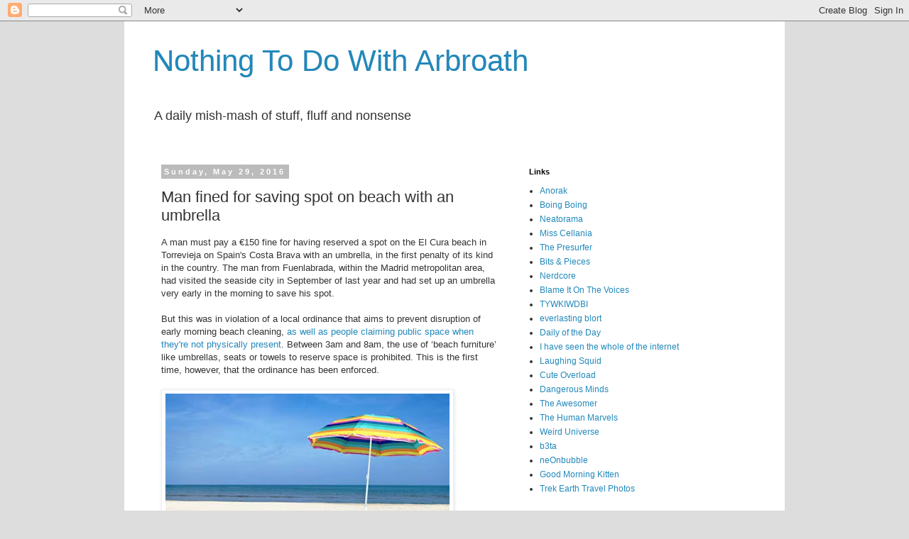

--- FILE ---
content_type: text/html; charset=UTF-8
request_url: https://arbroath.blogspot.com/2016/05/man-fined-for-saving-spot-on-beach-with.html?showComment=1464520070361
body_size: 42921
content:
<!DOCTYPE html>
<html class='v2' dir='ltr' lang='en-GB'>
<head>
<link href='https://www.blogger.com/static/v1/widgets/335934321-css_bundle_v2.css' rel='stylesheet' type='text/css'/>
<meta content='width=1100' name='viewport'/>
<meta content='text/html; charset=UTF-8' http-equiv='Content-Type'/>
<meta content='blogger' name='generator'/>
<link href='https://arbroath.blogspot.com/favicon.ico' rel='icon' type='image/x-icon'/>
<link href='http://arbroath.blogspot.com/2016/05/man-fined-for-saving-spot-on-beach-with.html' rel='canonical'/>
<link rel="alternate" type="application/atom+xml" title="Nothing To Do With Arbroath - Atom" href="https://arbroath.blogspot.com/feeds/posts/default" />
<link rel="alternate" type="application/rss+xml" title="Nothing To Do With Arbroath - RSS" href="https://arbroath.blogspot.com/feeds/posts/default?alt=rss" />
<link rel="service.post" type="application/atom+xml" title="Nothing To Do With Arbroath - Atom" href="https://www.blogger.com/feeds/10345672/posts/default" />

<link rel="alternate" type="application/atom+xml" title="Nothing To Do With Arbroath - Atom" href="https://arbroath.blogspot.com/feeds/342228252546515436/comments/default" />
<!--Can't find substitution for tag [blog.ieCssRetrofitLinks]-->
<link href='https://blogger.googleusercontent.com/img/b/R29vZ2xl/AVvXsEhhxE2gpulUwgMk34GLogTaAudIuCLM1nRMFp_zexnKwbdoLGd9w55PArUzsZSEdRVTrD6jSPlWPPXWjBMaACPE67X-JFdXPdlV_QzA14o3o-S8v8BITINp3BtKaOehE0V7g2uiVg/s400/beach.jpg' rel='image_src'/>
<meta content='http://arbroath.blogspot.com/2016/05/man-fined-for-saving-spot-on-beach-with.html' property='og:url'/>
<meta content='Man fined for saving spot on beach with an umbrella' property='og:title'/>
<meta content='A man must pay a €150 fine for having reserved a spot on the El Cura beach in Torrevieja on Spain&#39;s Costa Brava with an umbrella, in the fir...' property='og:description'/>
<meta content='https://blogger.googleusercontent.com/img/b/R29vZ2xl/AVvXsEhhxE2gpulUwgMk34GLogTaAudIuCLM1nRMFp_zexnKwbdoLGd9w55PArUzsZSEdRVTrD6jSPlWPPXWjBMaACPE67X-JFdXPdlV_QzA14o3o-S8v8BITINp3BtKaOehE0V7g2uiVg/w1200-h630-p-k-no-nu/beach.jpg' property='og:image'/>
<title>Nothing To Do With Arbroath: Man fined for saving spot on beach with an umbrella</title>
<style id='page-skin-1' type='text/css'><!--
/*
-----------------------------------------------
Blogger Template Style
Name:     Simple
Designer: Blogger
URL:      www.blogger.com
----------------------------------------------- */
/* Content
----------------------------------------------- */
body {
font: normal normal 12px Arial, Tahoma, Helvetica, FreeSans, sans-serif;
color: #333333;
background: #dddddd none repeat scroll top left;
padding: 0 0 0 0;
}
html body .region-inner {
min-width: 0;
max-width: 100%;
width: auto;
}
h2 {
font-size: 22px;
}
a:link {
text-decoration:none;
color: #2288bb;
}
a:visited {
text-decoration:none;
color: #888888;
}
a:hover {
text-decoration:underline;
color: #33aaff;
}
.body-fauxcolumn-outer .fauxcolumn-inner {
background: transparent none repeat scroll top left;
_background-image: none;
}
.body-fauxcolumn-outer .cap-top {
position: absolute;
z-index: 1;
height: 400px;
width: 100%;
}
.body-fauxcolumn-outer .cap-top .cap-left {
width: 100%;
background: transparent none repeat-x scroll top left;
_background-image: none;
}
.content-outer {
-moz-box-shadow: 0 0 0 rgba(0, 0, 0, .15);
-webkit-box-shadow: 0 0 0 rgba(0, 0, 0, .15);
-goog-ms-box-shadow: 0 0 0 #333333;
box-shadow: 0 0 0 rgba(0, 0, 0, .15);
margin-bottom: 1px;
}
.content-inner {
padding: 10px 40px;
}
.content-inner {
background-color: #ffffff;
}
/* Header
----------------------------------------------- */
.header-outer {
background: transparent none repeat-x scroll 0 -400px;
_background-image: none;
}
.Header h1 {
font: normal normal 42px Arial, Tahoma, Helvetica, FreeSans, sans-serif;
color: #2288bb;
text-shadow: 0 0 0 rgba(0, 0, 0, .2);
}
.Header h1 a {
color: #2288bb;
}
.Header .description {
font-size: 18px;
color: #333333;
}
.header-inner .Header .titlewrapper {
padding: 22px 0;
}
.header-inner .Header .descriptionwrapper {
padding: 0 0;
}
/* Tabs
----------------------------------------------- */
.tabs-inner .section:first-child {
border-top: 0 solid #dddddd;
}
.tabs-inner .section:first-child ul {
margin-top: -1px;
border-top: 1px solid #dddddd;
border-left: 1px solid #dddddd;
border-right: 1px solid #dddddd;
}
.tabs-inner .widget ul {
background: transparent none repeat-x scroll 0 -800px;
_background-image: none;
border-bottom: 1px solid #dddddd;
margin-top: 0;
margin-left: -30px;
margin-right: -30px;
}
.tabs-inner .widget li a {
display: inline-block;
padding: .6em 1em;
font: normal normal 12px Arial, Tahoma, Helvetica, FreeSans, sans-serif;
color: #000000;
border-left: 1px solid #ffffff;
border-right: 1px solid #dddddd;
}
.tabs-inner .widget li:first-child a {
border-left: none;
}
.tabs-inner .widget li.selected a, .tabs-inner .widget li a:hover {
color: #000000;
background-color: #eeeeee;
text-decoration: none;
}
/* Columns
----------------------------------------------- */
.main-outer {
border-top: 0 solid transparent;
}
.fauxcolumn-left-outer .fauxcolumn-inner {
border-right: 1px solid transparent;
}
.fauxcolumn-right-outer .fauxcolumn-inner {
border-left: 1px solid transparent;
}
/* Headings
----------------------------------------------- */
div.widget > h2,
div.widget h2.title {
margin: 0 0 1em 0;
font: normal bold 11px 'Trebuchet MS',Trebuchet,Verdana,sans-serif;
color: #000000;
}
/* Widgets
----------------------------------------------- */
.widget .zippy {
color: #999999;
text-shadow: 2px 2px 1px rgba(0, 0, 0, .1);
}
.widget .popular-posts ul {
list-style: none;
}
/* Posts
----------------------------------------------- */
h2.date-header {
font: normal bold 11px Arial, Tahoma, Helvetica, FreeSans, sans-serif;
}
.date-header span {
background-color: #bbbbbb;
color: #ffffff;
padding: 0.4em;
letter-spacing: 3px;
margin: inherit;
}
.main-inner {
padding-top: 35px;
padding-bottom: 65px;
}
.main-inner .column-center-inner {
padding: 0 0;
}
.main-inner .column-center-inner .section {
margin: 0 1em;
}
.post {
margin: 0 0 45px 0;
}
h3.post-title, .comments h4 {
font: normal normal 22px Arial, Tahoma, Helvetica, FreeSans, sans-serif;
margin: .75em 0 0;
}
.post-body {
font-size: 110%;
line-height: 1.4;
position: relative;
}
.post-body img, .post-body .tr-caption-container, .Profile img, .Image img,
.BlogList .item-thumbnail img {
padding: 2px;
background: #ffffff;
border: 1px solid #eeeeee;
-moz-box-shadow: 1px 1px 5px rgba(0, 0, 0, .1);
-webkit-box-shadow: 1px 1px 5px rgba(0, 0, 0, .1);
box-shadow: 1px 1px 5px rgba(0, 0, 0, .1);
}
.post-body img, .post-body .tr-caption-container {
padding: 5px;
}
.post-body .tr-caption-container {
color: #333333;
}
.post-body .tr-caption-container img {
padding: 0;
background: transparent;
border: none;
-moz-box-shadow: 0 0 0 rgba(0, 0, 0, .1);
-webkit-box-shadow: 0 0 0 rgba(0, 0, 0, .1);
box-shadow: 0 0 0 rgba(0, 0, 0, .1);
}
.post-header {
margin: 0 0 1.5em;
line-height: 1.6;
font-size: 90%;
}
.post-footer {
margin: 20px -2px 0;
padding: 5px 10px;
color: #666666;
background-color: #ffffff;
border-bottom: 1px solid #eeeeee;
line-height: 1.6;
font-size: 90%;
}
#comments .comment-author {
padding-top: 1.5em;
border-top: 1px solid transparent;
background-position: 0 1.5em;
}
#comments .comment-author:first-child {
padding-top: 0;
border-top: none;
}
.avatar-image-container {
margin: .2em 0 0;
}
#comments .avatar-image-container img {
border: 1px solid #eeeeee;
}
/* Comments
----------------------------------------------- */
.comments .comments-content .icon.blog-author {
background-repeat: no-repeat;
background-image: url([data-uri]);
}
.comments .comments-content .loadmore a {
border-top: 1px solid #999999;
border-bottom: 1px solid #999999;
}
.comments .comment-thread.inline-thread {
background-color: #ffffff;
}
.comments .continue {
border-top: 2px solid #999999;
}
/* Accents
---------------------------------------------- */
.section-columns td.columns-cell {
border-left: 1px solid transparent;
}
.blog-pager {
background: transparent url(//www.blogblog.com/1kt/simple/paging_dot.png) repeat-x scroll top center;
}
.blog-pager-older-link, .home-link,
.blog-pager-newer-link {
background-color: #ffffff;
padding: 5px;
}
.footer-outer {
border-top: 1px dashed #bbbbbb;
}
/* Mobile
----------------------------------------------- */
body.mobile  {
background-size: auto;
}
.mobile .body-fauxcolumn-outer {
background: transparent none repeat scroll top left;
}
.mobile .body-fauxcolumn-outer .cap-top {
background-size: 100% auto;
}
.mobile .content-outer {
-webkit-box-shadow: 0 0 3px rgba(0, 0, 0, .15);
box-shadow: 0 0 3px rgba(0, 0, 0, .15);
}
.mobile .tabs-inner .widget ul {
margin-left: 0;
margin-right: 0;
}
.mobile .post {
margin: 0;
}
.mobile .main-inner .column-center-inner .section {
margin: 0;
}
.mobile .date-header span {
padding: 0.1em 10px;
margin: 0 -10px;
}
.mobile h3.post-title {
margin: 0;
}
.mobile .blog-pager {
background: transparent none no-repeat scroll top center;
}
.mobile .footer-outer {
border-top: none;
}
.mobile .main-inner, .mobile .footer-inner {
background-color: #ffffff;
}
.mobile-index-contents {
color: #333333;
}
.mobile-link-button {
background-color: #2288bb;
}
.mobile-link-button a:link, .mobile-link-button a:visited {
color: #ffffff;
}
.mobile .tabs-inner .section:first-child {
border-top: none;
}
.mobile .tabs-inner .PageList .widget-content {
background-color: #eeeeee;
color: #000000;
border-top: 1px solid #dddddd;
border-bottom: 1px solid #dddddd;
}
.mobile .tabs-inner .PageList .widget-content .pagelist-arrow {
border-left: 1px solid #dddddd;
}

--></style>
<style id='template-skin-1' type='text/css'><!--
body {
min-width: 930px;
}
.content-outer, .content-fauxcolumn-outer, .region-inner {
min-width: 930px;
max-width: 930px;
_width: 930px;
}
.main-inner .columns {
padding-left: 0px;
padding-right: 350px;
}
.main-inner .fauxcolumn-center-outer {
left: 0px;
right: 350px;
/* IE6 does not respect left and right together */
_width: expression(this.parentNode.offsetWidth -
parseInt("0px") -
parseInt("350px") + 'px');
}
.main-inner .fauxcolumn-left-outer {
width: 0px;
}
.main-inner .fauxcolumn-right-outer {
width: 350px;
}
.main-inner .column-left-outer {
width: 0px;
right: 100%;
margin-left: -0px;
}
.main-inner .column-right-outer {
width: 350px;
margin-right: -350px;
}
#layout {
min-width: 0;
}
#layout .content-outer {
min-width: 0;
width: 800px;
}
#layout .region-inner {
min-width: 0;
width: auto;
}
body#layout div.add_widget {
padding: 8px;
}
body#layout div.add_widget a {
margin-left: 32px;
}
--></style>
<link href='https://www.blogger.com/dyn-css/authorization.css?targetBlogID=10345672&amp;zx=a92c154f-3a63-447e-8588-8c5de4ea8902' media='none' onload='if(media!=&#39;all&#39;)media=&#39;all&#39;' rel='stylesheet'/><noscript><link href='https://www.blogger.com/dyn-css/authorization.css?targetBlogID=10345672&amp;zx=a92c154f-3a63-447e-8588-8c5de4ea8902' rel='stylesheet'/></noscript>
<meta name='google-adsense-platform-account' content='ca-host-pub-1556223355139109'/>
<meta name='google-adsense-platform-domain' content='blogspot.com'/>

</head>
<body class='loading variant-simplysimple'>
<div class='navbar section' id='navbar' name='Navbar'><div class='widget Navbar' data-version='1' id='Navbar1'><script type="text/javascript">
    function setAttributeOnload(object, attribute, val) {
      if(window.addEventListener) {
        window.addEventListener('load',
          function(){ object[attribute] = val; }, false);
      } else {
        window.attachEvent('onload', function(){ object[attribute] = val; });
      }
    }
  </script>
<div id="navbar-iframe-container"></div>
<script type="text/javascript" src="https://apis.google.com/js/platform.js"></script>
<script type="text/javascript">
      gapi.load("gapi.iframes:gapi.iframes.style.bubble", function() {
        if (gapi.iframes && gapi.iframes.getContext) {
          gapi.iframes.getContext().openChild({
              url: 'https://www.blogger.com/navbar/10345672?po\x3d342228252546515436\x26origin\x3dhttps://arbroath.blogspot.com',
              where: document.getElementById("navbar-iframe-container"),
              id: "navbar-iframe"
          });
        }
      });
    </script><script type="text/javascript">
(function() {
var script = document.createElement('script');
script.type = 'text/javascript';
script.src = '//pagead2.googlesyndication.com/pagead/js/google_top_exp.js';
var head = document.getElementsByTagName('head')[0];
if (head) {
head.appendChild(script);
}})();
</script>
</div></div>
<div class='body-fauxcolumns'>
<div class='fauxcolumn-outer body-fauxcolumn-outer'>
<div class='cap-top'>
<div class='cap-left'></div>
<div class='cap-right'></div>
</div>
<div class='fauxborder-left'>
<div class='fauxborder-right'></div>
<div class='fauxcolumn-inner'>
</div>
</div>
<div class='cap-bottom'>
<div class='cap-left'></div>
<div class='cap-right'></div>
</div>
</div>
</div>
<div class='content'>
<div class='content-fauxcolumns'>
<div class='fauxcolumn-outer content-fauxcolumn-outer'>
<div class='cap-top'>
<div class='cap-left'></div>
<div class='cap-right'></div>
</div>
<div class='fauxborder-left'>
<div class='fauxborder-right'></div>
<div class='fauxcolumn-inner'>
</div>
</div>
<div class='cap-bottom'>
<div class='cap-left'></div>
<div class='cap-right'></div>
</div>
</div>
</div>
<div class='content-outer'>
<div class='content-cap-top cap-top'>
<div class='cap-left'></div>
<div class='cap-right'></div>
</div>
<div class='fauxborder-left content-fauxborder-left'>
<div class='fauxborder-right content-fauxborder-right'></div>
<div class='content-inner'>
<header>
<div class='header-outer'>
<div class='header-cap-top cap-top'>
<div class='cap-left'></div>
<div class='cap-right'></div>
</div>
<div class='fauxborder-left header-fauxborder-left'>
<div class='fauxborder-right header-fauxborder-right'></div>
<div class='region-inner header-inner'>
<div class='header section' id='header' name='Header'><div class='widget Header' data-version='1' id='Header1'>
<div id='header-inner'>
<div class='titlewrapper'>
<h1 class='title'>
<a href='https://arbroath.blogspot.com/'>
Nothing To Do With Arbroath
</a>
</h1>
</div>
<div class='descriptionwrapper'>
<p class='description'><span>A daily mish-mash of stuff, fluff and nonsense</span></p>
</div>
</div>
</div></div>
</div>
</div>
<div class='header-cap-bottom cap-bottom'>
<div class='cap-left'></div>
<div class='cap-right'></div>
</div>
</div>
</header>
<div class='tabs-outer'>
<div class='tabs-cap-top cap-top'>
<div class='cap-left'></div>
<div class='cap-right'></div>
</div>
<div class='fauxborder-left tabs-fauxborder-left'>
<div class='fauxborder-right tabs-fauxborder-right'></div>
<div class='region-inner tabs-inner'>
<div class='tabs no-items section' id='crosscol' name='Cross-column'></div>
<div class='tabs no-items section' id='crosscol-overflow' name='Cross-Column 2'></div>
</div>
</div>
<div class='tabs-cap-bottom cap-bottom'>
<div class='cap-left'></div>
<div class='cap-right'></div>
</div>
</div>
<div class='main-outer'>
<div class='main-cap-top cap-top'>
<div class='cap-left'></div>
<div class='cap-right'></div>
</div>
<div class='fauxborder-left main-fauxborder-left'>
<div class='fauxborder-right main-fauxborder-right'></div>
<div class='region-inner main-inner'>
<div class='columns fauxcolumns'>
<div class='fauxcolumn-outer fauxcolumn-center-outer'>
<div class='cap-top'>
<div class='cap-left'></div>
<div class='cap-right'></div>
</div>
<div class='fauxborder-left'>
<div class='fauxborder-right'></div>
<div class='fauxcolumn-inner'>
</div>
</div>
<div class='cap-bottom'>
<div class='cap-left'></div>
<div class='cap-right'></div>
</div>
</div>
<div class='fauxcolumn-outer fauxcolumn-left-outer'>
<div class='cap-top'>
<div class='cap-left'></div>
<div class='cap-right'></div>
</div>
<div class='fauxborder-left'>
<div class='fauxborder-right'></div>
<div class='fauxcolumn-inner'>
</div>
</div>
<div class='cap-bottom'>
<div class='cap-left'></div>
<div class='cap-right'></div>
</div>
</div>
<div class='fauxcolumn-outer fauxcolumn-right-outer'>
<div class='cap-top'>
<div class='cap-left'></div>
<div class='cap-right'></div>
</div>
<div class='fauxborder-left'>
<div class='fauxborder-right'></div>
<div class='fauxcolumn-inner'>
</div>
</div>
<div class='cap-bottom'>
<div class='cap-left'></div>
<div class='cap-right'></div>
</div>
</div>
<!-- corrects IE6 width calculation -->
<div class='columns-inner'>
<div class='column-center-outer'>
<div class='column-center-inner'>
<div class='main section' id='main' name='Main'><div class='widget Blog' data-version='1' id='Blog1'>
<div class='blog-posts hfeed'>

          <div class="date-outer">
        
<h2 class='date-header'><span>Sunday, May 29, 2016</span></h2>

          <div class="date-posts">
        
<div class='post-outer'>
<div class='post hentry'>
<a name='342228252546515436'></a>
<h3 class='post-title entry-title'>
Man fined for saving spot on beach with an umbrella
</h3>
<div class='post-header'>
<div class='post-header-line-1'></div>
</div>
<div class='post-body entry-content'>
A man must pay a &#8364;150 fine for having reserved a spot on the El Cura beach&nbsp;in Torrevieja on Spain's Costa Brava with an umbrella, in the first penalty of its kind in the country.

The man from Fuenlabrada, within the Madrid metropolitan area, had visited the seaside city in September of last year and had set up an umbrella very early in the morning to save his spot.
<br />
<br />
But this was in violation of a local ordinance that aims to prevent disruption of early morning beach cleaning,  <a href="http://www.thelocal.es/20160527/spain-beach-hogger-tourist-fined-for-saving-spot-with-umbrella">as well as people claiming public space when they're not physically present</a>.

Between 3am and 8am, the use of &#8216;beach furniture&#8217; like umbrellas, seats or towels to reserve space is prohibited.



This is the first time, however, that the ordinance has been enforced.
<br />
<br />
<a href="https://blogger.googleusercontent.com/img/b/R29vZ2xl/AVvXsEhhxE2gpulUwgMk34GLogTaAudIuCLM1nRMFp_zexnKwbdoLGd9w55PArUzsZSEdRVTrD6jSPlWPPXWjBMaACPE67X-JFdXPdlV_QzA14o3o-S8v8BITINp3BtKaOehE0V7g2uiVg/s1600/beach.jpg" imageanchor="1"><img border="0" src="https://blogger.googleusercontent.com/img/b/R29vZ2xl/AVvXsEhhxE2gpulUwgMk34GLogTaAudIuCLM1nRMFp_zexnKwbdoLGd9w55PArUzsZSEdRVTrD6jSPlWPPXWjBMaACPE67X-JFdXPdlV_QzA14o3o-S8v8BITINp3BtKaOehE0V7g2uiVg/s400/beach.jpg" /></a>
<br />
<br />
Beach monitors had walked by the umbrella and seeing that no one was by it, removed it and issued the fine.

But the man argued that he had simply gone for a swim, leaving his umbrella behind and the monitors had taken advantage of the fact that he had stepped away momentarily.

 However, the local government didn&#8217;t see it that way. Javier Manzanares, who is responsible for the beaches in Torrevieja, said that the city&#8217;s intention was to "prevent the private use of beaches".
<br />
<br />
"People who live in Torrevieja know that there are people who come at 5.30am, place their umbrella and their things right at the front of the beach and then leave," he said.

The city&#8217;s website states that it takes its beach policies very seriously and promises to "monitor all activities taking place on the beaches&#8230; ensuring the future development and improvement of the environmental quality of the beaches".
<div style='clear: both;'></div>
</div>
<div class='post-footer'>
<div class='post-footer-line post-footer-line-1'><span class='post-author vcard'>
Posted by
<span class='fn'>arbroath</span>
</span>
<span class='post-timestamp'>
at
<a class='timestamp-link' href='https://arbroath.blogspot.com/2016/05/man-fined-for-saving-spot-on-beach-with.html' rel='bookmark' title='permanent link'><abbr class='published' title='2016-05-29T06:03:00+01:00'>6:03 am</abbr></a>
</span>
<span class='post-comment-link'>
</span>
<span class='post-icons'>
</span>
<div class='post-share-buttons'>
<a class='goog-inline-block share-button sb-email' href='https://www.blogger.com/share-post.g?blogID=10345672&postID=342228252546515436&target=email' target='_blank' title='Email This'><span class='share-button-link-text'>Email This</span></a><a class='goog-inline-block share-button sb-blog' href='https://www.blogger.com/share-post.g?blogID=10345672&postID=342228252546515436&target=blog' onclick='window.open(this.href, "_blank", "height=270,width=475"); return false;' target='_blank' title='BlogThis!'><span class='share-button-link-text'>BlogThis!</span></a><a class='goog-inline-block share-button sb-twitter' href='https://www.blogger.com/share-post.g?blogID=10345672&postID=342228252546515436&target=twitter' target='_blank' title='Share to X'><span class='share-button-link-text'>Share to X</span></a><a class='goog-inline-block share-button sb-facebook' href='https://www.blogger.com/share-post.g?blogID=10345672&postID=342228252546515436&target=facebook' onclick='window.open(this.href, "_blank", "height=430,width=640"); return false;' target='_blank' title='Share to Facebook'><span class='share-button-link-text'>Share to Facebook</span></a>
</div>
</div>
<div class='post-footer-line post-footer-line-2'><span class='post-labels'>
</span>
</div>
<div class='post-footer-line post-footer-line-3'><span class='post-location'>
</span>
</div>
</div>
</div>
<div class='comments' id='comments'>
<a name='comments'></a>
<h4>1 comment:</h4>
<div id='Blog1_comments-block-wrapper'>
<dl class='avatar-comment-indent' id='comments-block'>
<dt class='comment-author ' id='c7742655274377740108'>
<a name='c7742655274377740108'></a>
<div class="avatar-image-container avatar-stock"><span dir="ltr"><img src="//resources.blogblog.com/img/blank.gif" width="35" height="35" alt="" title="shak">

</span></div>
shak
said...
</dt>
<dd class='comment-body' id='Blog1_cmt-7742655274377740108'>
<p>
If they only did this everywhere. Tired of people placing towels on lounging chairs and never actually showing up. 
</p>
</dd>
<dd class='comment-footer'>
<span class='comment-timestamp'>
<a href='https://arbroath.blogspot.com/2016/05/man-fined-for-saving-spot-on-beach-with.html?showComment=1464520070361#c7742655274377740108' title='comment permalink'>
12:07 pm
</a>
<span class='item-control blog-admin pid-780408438'>
<a class='comment-delete' href='https://www.blogger.com/comment/delete/10345672/7742655274377740108' title='Delete Comment'>
<img src='https://resources.blogblog.com/img/icon_delete13.gif'/>
</a>
</span>
</span>
</dd>
</dl>
</div>
<p class='comment-footer'>
<a href='https://www.blogger.com/comment/fullpage/post/10345672/342228252546515436' onclick='javascript:window.open(this.href, "bloggerPopup", "toolbar=0,location=0,statusbar=1,menubar=0,scrollbars=yes,width=640,height=500"); return false;'>Post a Comment</a>
</p>
</div>
</div>

        </div></div>
      
</div>
<div class='blog-pager' id='blog-pager'>
<span id='blog-pager-newer-link'>
<a class='blog-pager-newer-link' href='https://arbroath.blogspot.com/2016/05/divorced-baker-allowed-to-pay-his-child.html' id='Blog1_blog-pager-newer-link' title='Newer Post'>Newer Post</a>
</span>
<span id='blog-pager-older-link'>
<a class='blog-pager-older-link' href='https://arbroath.blogspot.com/2016/05/caterpillar-web-cordoned-off-after.html' id='Blog1_blog-pager-older-link' title='Older Post'>Older Post</a>
</span>
<a class='home-link' href='https://arbroath.blogspot.com/'>Home</a>
</div>
<div class='clear'></div>
<div class='post-feeds'>
<div class='feed-links'>
Subscribe to:
<a class='feed-link' href='https://arbroath.blogspot.com/feeds/342228252546515436/comments/default' target='_blank' type='application/atom+xml'>Post Comments (Atom)</a>
</div>
</div>
</div></div>
</div>
</div>
<div class='column-left-outer'>
<div class='column-left-inner'>
<aside>
</aside>
</div>
</div>
<div class='column-right-outer'>
<div class='column-right-inner'>
<aside>
<div class='sidebar section' id='sidebar-right-1'><div class='widget LinkList' data-version='1' id='LinkList1'>
<h2>Links</h2>
<div class='widget-content'>
<ul>
<li><a href='http://www.anorak.co.uk/'>Anorak</a></li>
<li><a href='http://www.boingboing.net/'>Boing Boing</a></li>
<li><a href='http://www.neatorama.com/'>Neatorama</a></li>
<li><a href='http://misscellania.blogspot.com/'>Miss Cellania</a></li>
<li><a href='http://presurfer.blogspot.com/'>The Presurfer</a></li>
<li><a href='http://bitsandpieces.us/'>Bits & Pieces</a></li>
<li><a href='http://www.nerdcore.de/'>Nerdcore</a></li>
<li><a href='http://www.blameitonthevoices.com/'>Blame It On The Voices</a></li>
<li><a href='http://tywkiwdbi.blogspot.com/'>TYWKIWDBI</a></li>
<li><a href='http://blort.meepzorp.com/'>everlasting blort</a></li>
<li><a href='http://dailyoftheday.com/'>Daily of the Day</a></li>
<li><a href='http://joannecasey.blogspot.com/'>I have seen the whole of the internet</a></li>
<li><a href='http://laughingsquid.com/'>Laughing Squid</a></li>
<li><a href='http://cuteoverload.com/'>Cute Overload</a></li>
<li><a href='http://www.dangerousminds.net/'>Dangerous Minds</a></li>
<li><a href='http://theawesomer.com/'>The Awesomer</a></li>
<li><a href='http://www.thehumanmarvels.com/'>The Human Marvels</a></li>
<li><a href='http://www.weirduniverse.net/'>Weird Universe</a></li>
<li><a href='http://b3ta.com/'>b3ta</a></li>
<li><a href='http://www.neonbubble.com/'>neOnbubble</a></li>
<li><a href='http://goodmorningkitten.com/'>Good Morning Kitten</a></li>
<li><a href='http://www.trekearth.com/gallery'>Trek Earth Travel Photos</a></li>
</ul>
<div class='clear'></div>
</div>
</div></div>
<table border='0' cellpadding='0' cellspacing='0' class='section-columns columns-2'>
<tbody>
<tr>
<td class='first columns-cell'>
<div class='sidebar section' id='sidebar-right-2-1'><div class='widget HTML' data-version='1' id='HTML1'>
<h2 class='title'>Contact</h2>
<div class='widget-content'>
<a href='mailto:arbroath@gmail.com'>Email</a>
</div>
<div class='clear'></div>
</div><div class='widget BlogArchive' data-version='1' id='BlogArchive1'>
<h2>Daily Archives</h2>
<div class='widget-content'>
<div id='ArchiveList'>
<div id='BlogArchive1_ArchiveList'>
<select id='BlogArchive1_ArchiveMenu'>
<option value=''>Daily Archives</option>
<option value='https://arbroath.blogspot.com/2017_01_16_archive.html'>Jan 16 (1)</option>
<option value='https://arbroath.blogspot.com/2017_01_07_archive.html'>Jan 07 (1)</option>
<option value='https://arbroath.blogspot.com/2016_12_29_archive.html'>Dec 29 (1)</option>
<option value='https://arbroath.blogspot.com/2016_12_24_archive.html'>Dec 24 (1)</option>
<option value='https://arbroath.blogspot.com/2016_12_19_archive.html'>Dec 19 (1)</option>
<option value='https://arbroath.blogspot.com/2016_12_16_archive.html'>Dec 16 (1)</option>
<option value='https://arbroath.blogspot.com/2016_11_24_archive.html'>Nov 24 (1)</option>
<option value='https://arbroath.blogspot.com/2016_11_23_archive.html'>Nov 23 (10)</option>
<option value='https://arbroath.blogspot.com/2016_11_22_archive.html'>Nov 22 (10)</option>
<option value='https://arbroath.blogspot.com/2016_11_21_archive.html'>Nov 21 (10)</option>
<option value='https://arbroath.blogspot.com/2016_11_20_archive.html'>Nov 20 (10)</option>
<option value='https://arbroath.blogspot.com/2016_11_19_archive.html'>Nov 19 (10)</option>
<option value='https://arbroath.blogspot.com/2016_11_18_archive.html'>Nov 18 (10)</option>
<option value='https://arbroath.blogspot.com/2016_11_17_archive.html'>Nov 17 (10)</option>
<option value='https://arbroath.blogspot.com/2016_11_16_archive.html'>Nov 16 (10)</option>
<option value='https://arbroath.blogspot.com/2016_11_15_archive.html'>Nov 15 (10)</option>
<option value='https://arbroath.blogspot.com/2016_11_14_archive.html'>Nov 14 (10)</option>
<option value='https://arbroath.blogspot.com/2016_11_13_archive.html'>Nov 13 (10)</option>
<option value='https://arbroath.blogspot.com/2016_11_12_archive.html'>Nov 12 (10)</option>
<option value='https://arbroath.blogspot.com/2016_11_11_archive.html'>Nov 11 (10)</option>
<option value='https://arbroath.blogspot.com/2016_11_10_archive.html'>Nov 10 (10)</option>
<option value='https://arbroath.blogspot.com/2016_11_09_archive.html'>Nov 09 (10)</option>
<option value='https://arbroath.blogspot.com/2016_11_08_archive.html'>Nov 08 (10)</option>
<option value='https://arbroath.blogspot.com/2016_11_07_archive.html'>Nov 07 (10)</option>
<option value='https://arbroath.blogspot.com/2016_11_06_archive.html'>Nov 06 (10)</option>
<option value='https://arbroath.blogspot.com/2016_11_05_archive.html'>Nov 05 (10)</option>
<option value='https://arbroath.blogspot.com/2016_11_04_archive.html'>Nov 04 (10)</option>
<option value='https://arbroath.blogspot.com/2016_11_03_archive.html'>Nov 03 (10)</option>
<option value='https://arbroath.blogspot.com/2016_11_02_archive.html'>Nov 02 (10)</option>
<option value='https://arbroath.blogspot.com/2016_11_01_archive.html'>Nov 01 (10)</option>
<option value='https://arbroath.blogspot.com/2016_10_31_archive.html'>Oct 31 (10)</option>
<option value='https://arbroath.blogspot.com/2016_10_30_archive.html'>Oct 30 (10)</option>
<option value='https://arbroath.blogspot.com/2016_10_29_archive.html'>Oct 29 (10)</option>
<option value='https://arbroath.blogspot.com/2016_10_28_archive.html'>Oct 28 (10)</option>
<option value='https://arbroath.blogspot.com/2016_10_27_archive.html'>Oct 27 (10)</option>
<option value='https://arbroath.blogspot.com/2016_10_26_archive.html'>Oct 26 (10)</option>
<option value='https://arbroath.blogspot.com/2016_10_25_archive.html'>Oct 25 (10)</option>
<option value='https://arbroath.blogspot.com/2016_10_24_archive.html'>Oct 24 (10)</option>
<option value='https://arbroath.blogspot.com/2016_10_23_archive.html'>Oct 23 (10)</option>
<option value='https://arbroath.blogspot.com/2016_10_22_archive.html'>Oct 22 (10)</option>
<option value='https://arbroath.blogspot.com/2016_10_21_archive.html'>Oct 21 (10)</option>
<option value='https://arbroath.blogspot.com/2016_10_20_archive.html'>Oct 20 (10)</option>
<option value='https://arbroath.blogspot.com/2016_10_19_archive.html'>Oct 19 (10)</option>
<option value='https://arbroath.blogspot.com/2016_10_18_archive.html'>Oct 18 (10)</option>
<option value='https://arbroath.blogspot.com/2016_10_17_archive.html'>Oct 17 (10)</option>
<option value='https://arbroath.blogspot.com/2016_10_16_archive.html'>Oct 16 (10)</option>
<option value='https://arbroath.blogspot.com/2016_10_15_archive.html'>Oct 15 (10)</option>
<option value='https://arbroath.blogspot.com/2016_10_14_archive.html'>Oct 14 (10)</option>
<option value='https://arbroath.blogspot.com/2016_10_13_archive.html'>Oct 13 (10)</option>
<option value='https://arbroath.blogspot.com/2016_10_12_archive.html'>Oct 12 (10)</option>
<option value='https://arbroath.blogspot.com/2016_10_11_archive.html'>Oct 11 (10)</option>
<option value='https://arbroath.blogspot.com/2016_10_10_archive.html'>Oct 10 (10)</option>
<option value='https://arbroath.blogspot.com/2016_10_09_archive.html'>Oct 09 (10)</option>
<option value='https://arbroath.blogspot.com/2016_10_08_archive.html'>Oct 08 (10)</option>
<option value='https://arbroath.blogspot.com/2016_10_07_archive.html'>Oct 07 (10)</option>
<option value='https://arbroath.blogspot.com/2016_10_06_archive.html'>Oct 06 (10)</option>
<option value='https://arbroath.blogspot.com/2016_10_05_archive.html'>Oct 05 (10)</option>
<option value='https://arbroath.blogspot.com/2016_10_04_archive.html'>Oct 04 (10)</option>
<option value='https://arbroath.blogspot.com/2016_10_03_archive.html'>Oct 03 (10)</option>
<option value='https://arbroath.blogspot.com/2016_10_02_archive.html'>Oct 02 (10)</option>
<option value='https://arbroath.blogspot.com/2016_10_01_archive.html'>Oct 01 (10)</option>
<option value='https://arbroath.blogspot.com/2016_09_30_archive.html'>Sept 30 (10)</option>
<option value='https://arbroath.blogspot.com/2016_09_29_archive.html'>Sept 29 (10)</option>
<option value='https://arbroath.blogspot.com/2016_09_28_archive.html'>Sept 28 (10)</option>
<option value='https://arbroath.blogspot.com/2016_09_27_archive.html'>Sept 27 (10)</option>
<option value='https://arbroath.blogspot.com/2016_09_26_archive.html'>Sept 26 (10)</option>
<option value='https://arbroath.blogspot.com/2016_09_25_archive.html'>Sept 25 (10)</option>
<option value='https://arbroath.blogspot.com/2016_09_24_archive.html'>Sept 24 (10)</option>
<option value='https://arbroath.blogspot.com/2016_09_23_archive.html'>Sept 23 (10)</option>
<option value='https://arbroath.blogspot.com/2016_09_22_archive.html'>Sept 22 (10)</option>
<option value='https://arbroath.blogspot.com/2016_09_21_archive.html'>Sept 21 (10)</option>
<option value='https://arbroath.blogspot.com/2016_09_20_archive.html'>Sept 20 (10)</option>
<option value='https://arbroath.blogspot.com/2016_09_19_archive.html'>Sept 19 (10)</option>
<option value='https://arbroath.blogspot.com/2016_09_18_archive.html'>Sept 18 (10)</option>
<option value='https://arbroath.blogspot.com/2016_09_17_archive.html'>Sept 17 (10)</option>
<option value='https://arbroath.blogspot.com/2016_09_16_archive.html'>Sept 16 (10)</option>
<option value='https://arbroath.blogspot.com/2016_09_15_archive.html'>Sept 15 (10)</option>
<option value='https://arbroath.blogspot.com/2016_09_14_archive.html'>Sept 14 (10)</option>
<option value='https://arbroath.blogspot.com/2016_09_13_archive.html'>Sept 13 (10)</option>
<option value='https://arbroath.blogspot.com/2016_09_12_archive.html'>Sept 12 (10)</option>
<option value='https://arbroath.blogspot.com/2016_09_11_archive.html'>Sept 11 (10)</option>
<option value='https://arbroath.blogspot.com/2016_09_10_archive.html'>Sept 10 (10)</option>
<option value='https://arbroath.blogspot.com/2016_09_09_archive.html'>Sept 09 (10)</option>
<option value='https://arbroath.blogspot.com/2016_09_08_archive.html'>Sept 08 (10)</option>
<option value='https://arbroath.blogspot.com/2016_09_07_archive.html'>Sept 07 (10)</option>
<option value='https://arbroath.blogspot.com/2016_09_06_archive.html'>Sept 06 (10)</option>
<option value='https://arbroath.blogspot.com/2016_09_05_archive.html'>Sept 05 (10)</option>
<option value='https://arbroath.blogspot.com/2016_09_04_archive.html'>Sept 04 (10)</option>
<option value='https://arbroath.blogspot.com/2016_09_03_archive.html'>Sept 03 (10)</option>
<option value='https://arbroath.blogspot.com/2016_09_02_archive.html'>Sept 02 (10)</option>
<option value='https://arbroath.blogspot.com/2016_09_01_archive.html'>Sept 01 (10)</option>
<option value='https://arbroath.blogspot.com/2016_08_31_archive.html'>Aug 31 (10)</option>
<option value='https://arbroath.blogspot.com/2016_08_30_archive.html'>Aug 30 (10)</option>
<option value='https://arbroath.blogspot.com/2016_08_29_archive.html'>Aug 29 (10)</option>
<option value='https://arbroath.blogspot.com/2016_08_28_archive.html'>Aug 28 (10)</option>
<option value='https://arbroath.blogspot.com/2016_08_27_archive.html'>Aug 27 (10)</option>
<option value='https://arbroath.blogspot.com/2016_08_26_archive.html'>Aug 26 (10)</option>
<option value='https://arbroath.blogspot.com/2016_08_25_archive.html'>Aug 25 (10)</option>
<option value='https://arbroath.blogspot.com/2016_08_24_archive.html'>Aug 24 (10)</option>
<option value='https://arbroath.blogspot.com/2016_08_23_archive.html'>Aug 23 (10)</option>
<option value='https://arbroath.blogspot.com/2016_08_22_archive.html'>Aug 22 (10)</option>
<option value='https://arbroath.blogspot.com/2016_08_21_archive.html'>Aug 21 (10)</option>
<option value='https://arbroath.blogspot.com/2016_08_20_archive.html'>Aug 20 (10)</option>
<option value='https://arbroath.blogspot.com/2016_08_19_archive.html'>Aug 19 (10)</option>
<option value='https://arbroath.blogspot.com/2016_08_18_archive.html'>Aug 18 (10)</option>
<option value='https://arbroath.blogspot.com/2016_08_17_archive.html'>Aug 17 (10)</option>
<option value='https://arbroath.blogspot.com/2016_08_16_archive.html'>Aug 16 (10)</option>
<option value='https://arbroath.blogspot.com/2016_08_15_archive.html'>Aug 15 (10)</option>
<option value='https://arbroath.blogspot.com/2016_08_14_archive.html'>Aug 14 (10)</option>
<option value='https://arbroath.blogspot.com/2016_08_13_archive.html'>Aug 13 (10)</option>
<option value='https://arbroath.blogspot.com/2016_08_12_archive.html'>Aug 12 (10)</option>
<option value='https://arbroath.blogspot.com/2016_08_11_archive.html'>Aug 11 (10)</option>
<option value='https://arbroath.blogspot.com/2016_08_10_archive.html'>Aug 10 (10)</option>
<option value='https://arbroath.blogspot.com/2016_08_09_archive.html'>Aug 09 (10)</option>
<option value='https://arbroath.blogspot.com/2016_08_08_archive.html'>Aug 08 (10)</option>
<option value='https://arbroath.blogspot.com/2016_08_07_archive.html'>Aug 07 (10)</option>
<option value='https://arbroath.blogspot.com/2016_08_06_archive.html'>Aug 06 (10)</option>
<option value='https://arbroath.blogspot.com/2016_08_05_archive.html'>Aug 05 (10)</option>
<option value='https://arbroath.blogspot.com/2016_08_04_archive.html'>Aug 04 (10)</option>
<option value='https://arbroath.blogspot.com/2016_08_03_archive.html'>Aug 03 (10)</option>
<option value='https://arbroath.blogspot.com/2016_08_02_archive.html'>Aug 02 (10)</option>
<option value='https://arbroath.blogspot.com/2016_08_01_archive.html'>Aug 01 (10)</option>
<option value='https://arbroath.blogspot.com/2016_07_31_archive.html'>Jul 31 (10)</option>
<option value='https://arbroath.blogspot.com/2016_07_30_archive.html'>Jul 30 (10)</option>
<option value='https://arbroath.blogspot.com/2016_07_29_archive.html'>Jul 29 (10)</option>
<option value='https://arbroath.blogspot.com/2016_07_28_archive.html'>Jul 28 (10)</option>
<option value='https://arbroath.blogspot.com/2016_07_27_archive.html'>Jul 27 (10)</option>
<option value='https://arbroath.blogspot.com/2016_07_26_archive.html'>Jul 26 (10)</option>
<option value='https://arbroath.blogspot.com/2016_07_25_archive.html'>Jul 25 (10)</option>
<option value='https://arbroath.blogspot.com/2016_07_24_archive.html'>Jul 24 (10)</option>
<option value='https://arbroath.blogspot.com/2016_07_23_archive.html'>Jul 23 (10)</option>
<option value='https://arbroath.blogspot.com/2016_07_22_archive.html'>Jul 22 (10)</option>
<option value='https://arbroath.blogspot.com/2016_07_21_archive.html'>Jul 21 (10)</option>
<option value='https://arbroath.blogspot.com/2016_07_20_archive.html'>Jul 20 (10)</option>
<option value='https://arbroath.blogspot.com/2016_07_19_archive.html'>Jul 19 (10)</option>
<option value='https://arbroath.blogspot.com/2016_07_18_archive.html'>Jul 18 (10)</option>
<option value='https://arbroath.blogspot.com/2016_07_17_archive.html'>Jul 17 (10)</option>
<option value='https://arbroath.blogspot.com/2016_07_16_archive.html'>Jul 16 (10)</option>
<option value='https://arbroath.blogspot.com/2016_07_15_archive.html'>Jul 15 (10)</option>
<option value='https://arbroath.blogspot.com/2016_07_14_archive.html'>Jul 14 (10)</option>
<option value='https://arbroath.blogspot.com/2016_07_13_archive.html'>Jul 13 (10)</option>
<option value='https://arbroath.blogspot.com/2016_07_12_archive.html'>Jul 12 (10)</option>
<option value='https://arbroath.blogspot.com/2016_07_11_archive.html'>Jul 11 (10)</option>
<option value='https://arbroath.blogspot.com/2016_07_10_archive.html'>Jul 10 (10)</option>
<option value='https://arbroath.blogspot.com/2016_07_09_archive.html'>Jul 09 (10)</option>
<option value='https://arbroath.blogspot.com/2016_07_08_archive.html'>Jul 08 (10)</option>
<option value='https://arbroath.blogspot.com/2016_07_07_archive.html'>Jul 07 (10)</option>
<option value='https://arbroath.blogspot.com/2016_07_06_archive.html'>Jul 06 (10)</option>
<option value='https://arbroath.blogspot.com/2016_07_05_archive.html'>Jul 05 (10)</option>
<option value='https://arbroath.blogspot.com/2016_07_04_archive.html'>Jul 04 (10)</option>
<option value='https://arbroath.blogspot.com/2016_07_03_archive.html'>Jul 03 (10)</option>
<option value='https://arbroath.blogspot.com/2016_07_02_archive.html'>Jul 02 (10)</option>
<option value='https://arbroath.blogspot.com/2016_07_01_archive.html'>Jul 01 (10)</option>
<option value='https://arbroath.blogspot.com/2016_06_30_archive.html'>Jun 30 (10)</option>
<option value='https://arbroath.blogspot.com/2016_06_29_archive.html'>Jun 29 (10)</option>
<option value='https://arbroath.blogspot.com/2016_06_28_archive.html'>Jun 28 (10)</option>
<option value='https://arbroath.blogspot.com/2016_06_27_archive.html'>Jun 27 (10)</option>
<option value='https://arbroath.blogspot.com/2016_06_26_archive.html'>Jun 26 (10)</option>
<option value='https://arbroath.blogspot.com/2016_06_25_archive.html'>Jun 25 (10)</option>
<option value='https://arbroath.blogspot.com/2016_06_24_archive.html'>Jun 24 (10)</option>
<option value='https://arbroath.blogspot.com/2016_06_23_archive.html'>Jun 23 (10)</option>
<option value='https://arbroath.blogspot.com/2016_06_22_archive.html'>Jun 22 (10)</option>
<option value='https://arbroath.blogspot.com/2016_06_21_archive.html'>Jun 21 (10)</option>
<option value='https://arbroath.blogspot.com/2016_06_20_archive.html'>Jun 20 (10)</option>
<option value='https://arbroath.blogspot.com/2016_06_19_archive.html'>Jun 19 (10)</option>
<option value='https://arbroath.blogspot.com/2016_06_18_archive.html'>Jun 18 (10)</option>
<option value='https://arbroath.blogspot.com/2016_06_17_archive.html'>Jun 17 (10)</option>
<option value='https://arbroath.blogspot.com/2016_06_16_archive.html'>Jun 16 (10)</option>
<option value='https://arbroath.blogspot.com/2016_06_15_archive.html'>Jun 15 (10)</option>
<option value='https://arbroath.blogspot.com/2016_06_14_archive.html'>Jun 14 (10)</option>
<option value='https://arbroath.blogspot.com/2016_06_13_archive.html'>Jun 13 (10)</option>
<option value='https://arbroath.blogspot.com/2016_06_12_archive.html'>Jun 12 (10)</option>
<option value='https://arbroath.blogspot.com/2016_06_11_archive.html'>Jun 11 (10)</option>
<option value='https://arbroath.blogspot.com/2016_06_10_archive.html'>Jun 10 (10)</option>
<option value='https://arbroath.blogspot.com/2016_06_09_archive.html'>Jun 09 (10)</option>
<option value='https://arbroath.blogspot.com/2016_06_08_archive.html'>Jun 08 (10)</option>
<option value='https://arbroath.blogspot.com/2016_06_07_archive.html'>Jun 07 (10)</option>
<option value='https://arbroath.blogspot.com/2016_06_06_archive.html'>Jun 06 (10)</option>
<option value='https://arbroath.blogspot.com/2016_06_05_archive.html'>Jun 05 (10)</option>
<option value='https://arbroath.blogspot.com/2016_06_04_archive.html'>Jun 04 (10)</option>
<option value='https://arbroath.blogspot.com/2016_06_03_archive.html'>Jun 03 (10)</option>
<option value='https://arbroath.blogspot.com/2016_06_02_archive.html'>Jun 02 (10)</option>
<option value='https://arbroath.blogspot.com/2016_06_01_archive.html'>Jun 01 (10)</option>
<option value='https://arbroath.blogspot.com/2016_05_31_archive.html'>May 31 (10)</option>
<option value='https://arbroath.blogspot.com/2016_05_30_archive.html'>May 30 (10)</option>
<option value='https://arbroath.blogspot.com/2016_05_29_archive.html'>May 29 (10)</option>
<option value='https://arbroath.blogspot.com/2016_05_28_archive.html'>May 28 (10)</option>
<option value='https://arbroath.blogspot.com/2016_05_27_archive.html'>May 27 (10)</option>
<option value='https://arbroath.blogspot.com/2016_05_26_archive.html'>May 26 (10)</option>
<option value='https://arbroath.blogspot.com/2016_05_25_archive.html'>May 25 (10)</option>
<option value='https://arbroath.blogspot.com/2016_05_24_archive.html'>May 24 (10)</option>
<option value='https://arbroath.blogspot.com/2016_05_23_archive.html'>May 23 (10)</option>
<option value='https://arbroath.blogspot.com/2016_05_22_archive.html'>May 22 (10)</option>
<option value='https://arbroath.blogspot.com/2016_05_21_archive.html'>May 21 (10)</option>
<option value='https://arbroath.blogspot.com/2016_05_20_archive.html'>May 20 (10)</option>
<option value='https://arbroath.blogspot.com/2016_05_19_archive.html'>May 19 (10)</option>
<option value='https://arbroath.blogspot.com/2016_05_18_archive.html'>May 18 (10)</option>
<option value='https://arbroath.blogspot.com/2016_05_17_archive.html'>May 17 (10)</option>
<option value='https://arbroath.blogspot.com/2016_05_16_archive.html'>May 16 (10)</option>
<option value='https://arbroath.blogspot.com/2016_05_15_archive.html'>May 15 (10)</option>
<option value='https://arbroath.blogspot.com/2016_05_14_archive.html'>May 14 (10)</option>
<option value='https://arbroath.blogspot.com/2016_05_13_archive.html'>May 13 (10)</option>
<option value='https://arbroath.blogspot.com/2016_05_12_archive.html'>May 12 (10)</option>
<option value='https://arbroath.blogspot.com/2016_05_11_archive.html'>May 11 (10)</option>
<option value='https://arbroath.blogspot.com/2016_05_10_archive.html'>May 10 (10)</option>
<option value='https://arbroath.blogspot.com/2016_05_09_archive.html'>May 09 (10)</option>
<option value='https://arbroath.blogspot.com/2016_05_08_archive.html'>May 08 (10)</option>
<option value='https://arbroath.blogspot.com/2016_05_07_archive.html'>May 07 (10)</option>
<option value='https://arbroath.blogspot.com/2016_05_06_archive.html'>May 06 (10)</option>
<option value='https://arbroath.blogspot.com/2016_05_05_archive.html'>May 05 (10)</option>
<option value='https://arbroath.blogspot.com/2016_05_04_archive.html'>May 04 (10)</option>
<option value='https://arbroath.blogspot.com/2016_05_03_archive.html'>May 03 (10)</option>
<option value='https://arbroath.blogspot.com/2016_05_02_archive.html'>May 02 (10)</option>
<option value='https://arbroath.blogspot.com/2016_05_01_archive.html'>May 01 (10)</option>
<option value='https://arbroath.blogspot.com/2016_04_30_archive.html'>Apr 30 (10)</option>
<option value='https://arbroath.blogspot.com/2016_04_29_archive.html'>Apr 29 (10)</option>
<option value='https://arbroath.blogspot.com/2016_04_28_archive.html'>Apr 28 (10)</option>
<option value='https://arbroath.blogspot.com/2016_04_27_archive.html'>Apr 27 (10)</option>
<option value='https://arbroath.blogspot.com/2016_04_26_archive.html'>Apr 26 (10)</option>
<option value='https://arbroath.blogspot.com/2016_04_25_archive.html'>Apr 25 (10)</option>
<option value='https://arbroath.blogspot.com/2016_04_24_archive.html'>Apr 24 (10)</option>
<option value='https://arbroath.blogspot.com/2016_04_23_archive.html'>Apr 23 (10)</option>
<option value='https://arbroath.blogspot.com/2016_04_22_archive.html'>Apr 22 (10)</option>
<option value='https://arbroath.blogspot.com/2016_04_21_archive.html'>Apr 21 (10)</option>
<option value='https://arbroath.blogspot.com/2016_04_20_archive.html'>Apr 20 (10)</option>
<option value='https://arbroath.blogspot.com/2016_04_19_archive.html'>Apr 19 (10)</option>
<option value='https://arbroath.blogspot.com/2016_04_18_archive.html'>Apr 18 (10)</option>
<option value='https://arbroath.blogspot.com/2016_04_17_archive.html'>Apr 17 (10)</option>
<option value='https://arbroath.blogspot.com/2016_04_16_archive.html'>Apr 16 (10)</option>
<option value='https://arbroath.blogspot.com/2016_04_15_archive.html'>Apr 15 (10)</option>
<option value='https://arbroath.blogspot.com/2016_04_14_archive.html'>Apr 14 (10)</option>
<option value='https://arbroath.blogspot.com/2016_04_13_archive.html'>Apr 13 (10)</option>
<option value='https://arbroath.blogspot.com/2016_04_12_archive.html'>Apr 12 (10)</option>
<option value='https://arbroath.blogspot.com/2016_04_11_archive.html'>Apr 11 (10)</option>
<option value='https://arbroath.blogspot.com/2016_04_10_archive.html'>Apr 10 (10)</option>
<option value='https://arbroath.blogspot.com/2016_04_09_archive.html'>Apr 09 (10)</option>
<option value='https://arbroath.blogspot.com/2016_04_08_archive.html'>Apr 08 (10)</option>
<option value='https://arbroath.blogspot.com/2016_04_07_archive.html'>Apr 07 (10)</option>
<option value='https://arbroath.blogspot.com/2016_04_06_archive.html'>Apr 06 (10)</option>
<option value='https://arbroath.blogspot.com/2016_04_05_archive.html'>Apr 05 (10)</option>
<option value='https://arbroath.blogspot.com/2016_04_04_archive.html'>Apr 04 (10)</option>
<option value='https://arbroath.blogspot.com/2016_04_03_archive.html'>Apr 03 (10)</option>
<option value='https://arbroath.blogspot.com/2016_04_02_archive.html'>Apr 02 (10)</option>
<option value='https://arbroath.blogspot.com/2016_04_01_archive.html'>Apr 01 (10)</option>
<option value='https://arbroath.blogspot.com/2016_03_31_archive.html'>Mar 31 (10)</option>
<option value='https://arbroath.blogspot.com/2016_03_30_archive.html'>Mar 30 (10)</option>
<option value='https://arbroath.blogspot.com/2016_03_29_archive.html'>Mar 29 (10)</option>
<option value='https://arbroath.blogspot.com/2016_03_28_archive.html'>Mar 28 (10)</option>
<option value='https://arbroath.blogspot.com/2016_03_27_archive.html'>Mar 27 (10)</option>
<option value='https://arbroath.blogspot.com/2016_03_26_archive.html'>Mar 26 (10)</option>
<option value='https://arbroath.blogspot.com/2016_03_25_archive.html'>Mar 25 (10)</option>
<option value='https://arbroath.blogspot.com/2016_03_24_archive.html'>Mar 24 (10)</option>
<option value='https://arbroath.blogspot.com/2016_03_23_archive.html'>Mar 23 (10)</option>
<option value='https://arbroath.blogspot.com/2016_03_22_archive.html'>Mar 22 (10)</option>
<option value='https://arbroath.blogspot.com/2016_03_21_archive.html'>Mar 21 (10)</option>
<option value='https://arbroath.blogspot.com/2016_03_20_archive.html'>Mar 20 (10)</option>
<option value='https://arbroath.blogspot.com/2016_03_19_archive.html'>Mar 19 (10)</option>
<option value='https://arbroath.blogspot.com/2016_03_18_archive.html'>Mar 18 (10)</option>
<option value='https://arbroath.blogspot.com/2016_03_17_archive.html'>Mar 17 (10)</option>
<option value='https://arbroath.blogspot.com/2016_03_16_archive.html'>Mar 16 (10)</option>
<option value='https://arbroath.blogspot.com/2016_03_15_archive.html'>Mar 15 (10)</option>
<option value='https://arbroath.blogspot.com/2016_03_14_archive.html'>Mar 14 (10)</option>
<option value='https://arbroath.blogspot.com/2016_03_13_archive.html'>Mar 13 (10)</option>
<option value='https://arbroath.blogspot.com/2016_03_12_archive.html'>Mar 12 (10)</option>
<option value='https://arbroath.blogspot.com/2016_03_11_archive.html'>Mar 11 (10)</option>
<option value='https://arbroath.blogspot.com/2016_03_10_archive.html'>Mar 10 (10)</option>
<option value='https://arbroath.blogspot.com/2016_03_09_archive.html'>Mar 09 (10)</option>
<option value='https://arbroath.blogspot.com/2016_03_08_archive.html'>Mar 08 (10)</option>
<option value='https://arbroath.blogspot.com/2016_03_07_archive.html'>Mar 07 (10)</option>
<option value='https://arbroath.blogspot.com/2016_03_06_archive.html'>Mar 06 (10)</option>
<option value='https://arbroath.blogspot.com/2016_03_05_archive.html'>Mar 05 (10)</option>
<option value='https://arbroath.blogspot.com/2016_03_04_archive.html'>Mar 04 (10)</option>
<option value='https://arbroath.blogspot.com/2016_03_03_archive.html'>Mar 03 (10)</option>
<option value='https://arbroath.blogspot.com/2016_03_02_archive.html'>Mar 02 (10)</option>
<option value='https://arbroath.blogspot.com/2016_03_01_archive.html'>Mar 01 (10)</option>
<option value='https://arbroath.blogspot.com/2016_02_29_archive.html'>Feb 29 (10)</option>
<option value='https://arbroath.blogspot.com/2016_02_28_archive.html'>Feb 28 (10)</option>
<option value='https://arbroath.blogspot.com/2016_02_27_archive.html'>Feb 27 (10)</option>
<option value='https://arbroath.blogspot.com/2016_02_26_archive.html'>Feb 26 (10)</option>
<option value='https://arbroath.blogspot.com/2016_02_25_archive.html'>Feb 25 (10)</option>
<option value='https://arbroath.blogspot.com/2016_02_24_archive.html'>Feb 24 (10)</option>
<option value='https://arbroath.blogspot.com/2016_02_23_archive.html'>Feb 23 (10)</option>
<option value='https://arbroath.blogspot.com/2016_02_22_archive.html'>Feb 22 (10)</option>
<option value='https://arbroath.blogspot.com/2016_02_21_archive.html'>Feb 21 (10)</option>
<option value='https://arbroath.blogspot.com/2016_02_20_archive.html'>Feb 20 (10)</option>
<option value='https://arbroath.blogspot.com/2016_02_19_archive.html'>Feb 19 (10)</option>
<option value='https://arbroath.blogspot.com/2016_02_18_archive.html'>Feb 18 (10)</option>
<option value='https://arbroath.blogspot.com/2016_02_17_archive.html'>Feb 17 (10)</option>
<option value='https://arbroath.blogspot.com/2016_02_16_archive.html'>Feb 16 (10)</option>
<option value='https://arbroath.blogspot.com/2016_02_15_archive.html'>Feb 15 (10)</option>
<option value='https://arbroath.blogspot.com/2016_02_14_archive.html'>Feb 14 (10)</option>
<option value='https://arbroath.blogspot.com/2016_02_13_archive.html'>Feb 13 (10)</option>
<option value='https://arbroath.blogspot.com/2016_02_12_archive.html'>Feb 12 (10)</option>
<option value='https://arbroath.blogspot.com/2016_02_11_archive.html'>Feb 11 (10)</option>
<option value='https://arbroath.blogspot.com/2016_02_10_archive.html'>Feb 10 (10)</option>
<option value='https://arbroath.blogspot.com/2016_02_09_archive.html'>Feb 09 (10)</option>
<option value='https://arbroath.blogspot.com/2016_02_08_archive.html'>Feb 08 (10)</option>
<option value='https://arbroath.blogspot.com/2016_02_07_archive.html'>Feb 07 (10)</option>
<option value='https://arbroath.blogspot.com/2016_02_06_archive.html'>Feb 06 (10)</option>
<option value='https://arbroath.blogspot.com/2016_02_05_archive.html'>Feb 05 (10)</option>
<option value='https://arbroath.blogspot.com/2016_02_04_archive.html'>Feb 04 (10)</option>
<option value='https://arbroath.blogspot.com/2016_02_03_archive.html'>Feb 03 (10)</option>
<option value='https://arbroath.blogspot.com/2016_02_02_archive.html'>Feb 02 (10)</option>
<option value='https://arbroath.blogspot.com/2016_02_01_archive.html'>Feb 01 (10)</option>
<option value='https://arbroath.blogspot.com/2016_01_31_archive.html'>Jan 31 (10)</option>
<option value='https://arbroath.blogspot.com/2016_01_30_archive.html'>Jan 30 (10)</option>
<option value='https://arbroath.blogspot.com/2016_01_29_archive.html'>Jan 29 (10)</option>
<option value='https://arbroath.blogspot.com/2016_01_28_archive.html'>Jan 28 (10)</option>
<option value='https://arbroath.blogspot.com/2016_01_27_archive.html'>Jan 27 (10)</option>
<option value='https://arbroath.blogspot.com/2016_01_26_archive.html'>Jan 26 (10)</option>
<option value='https://arbroath.blogspot.com/2016_01_25_archive.html'>Jan 25 (10)</option>
<option value='https://arbroath.blogspot.com/2016_01_24_archive.html'>Jan 24 (10)</option>
<option value='https://arbroath.blogspot.com/2016_01_23_archive.html'>Jan 23 (10)</option>
<option value='https://arbroath.blogspot.com/2016_01_22_archive.html'>Jan 22 (10)</option>
<option value='https://arbroath.blogspot.com/2016_01_21_archive.html'>Jan 21 (10)</option>
<option value='https://arbroath.blogspot.com/2016_01_20_archive.html'>Jan 20 (10)</option>
<option value='https://arbroath.blogspot.com/2016_01_19_archive.html'>Jan 19 (10)</option>
<option value='https://arbroath.blogspot.com/2016_01_18_archive.html'>Jan 18 (10)</option>
<option value='https://arbroath.blogspot.com/2016_01_17_archive.html'>Jan 17 (10)</option>
<option value='https://arbroath.blogspot.com/2016_01_16_archive.html'>Jan 16 (10)</option>
<option value='https://arbroath.blogspot.com/2016_01_15_archive.html'>Jan 15 (10)</option>
<option value='https://arbroath.blogspot.com/2016_01_14_archive.html'>Jan 14 (10)</option>
<option value='https://arbroath.blogspot.com/2016_01_13_archive.html'>Jan 13 (10)</option>
<option value='https://arbroath.blogspot.com/2016_01_12_archive.html'>Jan 12 (10)</option>
<option value='https://arbroath.blogspot.com/2016_01_11_archive.html'>Jan 11 (10)</option>
<option value='https://arbroath.blogspot.com/2016_01_10_archive.html'>Jan 10 (10)</option>
<option value='https://arbroath.blogspot.com/2016_01_09_archive.html'>Jan 09 (10)</option>
<option value='https://arbroath.blogspot.com/2016_01_08_archive.html'>Jan 08 (10)</option>
<option value='https://arbroath.blogspot.com/2016_01_07_archive.html'>Jan 07 (10)</option>
<option value='https://arbroath.blogspot.com/2016_01_06_archive.html'>Jan 06 (10)</option>
<option value='https://arbroath.blogspot.com/2016_01_05_archive.html'>Jan 05 (10)</option>
<option value='https://arbroath.blogspot.com/2016_01_04_archive.html'>Jan 04 (10)</option>
<option value='https://arbroath.blogspot.com/2016_01_03_archive.html'>Jan 03 (10)</option>
<option value='https://arbroath.blogspot.com/2016_01_02_archive.html'>Jan 02 (10)</option>
<option value='https://arbroath.blogspot.com/2016_01_01_archive.html'>Jan 01 (10)</option>
<option value='https://arbroath.blogspot.com/2015_12_31_archive.html'>Dec 31 (10)</option>
<option value='https://arbroath.blogspot.com/2015_12_30_archive.html'>Dec 30 (10)</option>
<option value='https://arbroath.blogspot.com/2015_12_29_archive.html'>Dec 29 (10)</option>
<option value='https://arbroath.blogspot.com/2015_12_28_archive.html'>Dec 28 (10)</option>
<option value='https://arbroath.blogspot.com/2015_12_27_archive.html'>Dec 27 (10)</option>
<option value='https://arbroath.blogspot.com/2015_12_26_archive.html'>Dec 26 (10)</option>
<option value='https://arbroath.blogspot.com/2015_12_25_archive.html'>Dec 25 (10)</option>
<option value='https://arbroath.blogspot.com/2015_12_24_archive.html'>Dec 24 (10)</option>
<option value='https://arbroath.blogspot.com/2015_12_23_archive.html'>Dec 23 (10)</option>
<option value='https://arbroath.blogspot.com/2015_12_22_archive.html'>Dec 22 (10)</option>
<option value='https://arbroath.blogspot.com/2015_12_21_archive.html'>Dec 21 (10)</option>
<option value='https://arbroath.blogspot.com/2015_12_20_archive.html'>Dec 20 (10)</option>
<option value='https://arbroath.blogspot.com/2015_12_19_archive.html'>Dec 19 (10)</option>
<option value='https://arbroath.blogspot.com/2015_12_18_archive.html'>Dec 18 (10)</option>
<option value='https://arbroath.blogspot.com/2015_12_17_archive.html'>Dec 17 (10)</option>
<option value='https://arbroath.blogspot.com/2015_12_16_archive.html'>Dec 16 (10)</option>
<option value='https://arbroath.blogspot.com/2015_12_15_archive.html'>Dec 15 (10)</option>
<option value='https://arbroath.blogspot.com/2015_12_14_archive.html'>Dec 14 (10)</option>
<option value='https://arbroath.blogspot.com/2015_12_13_archive.html'>Dec 13 (10)</option>
<option value='https://arbroath.blogspot.com/2015_12_12_archive.html'>Dec 12 (10)</option>
<option value='https://arbroath.blogspot.com/2015_12_11_archive.html'>Dec 11 (10)</option>
<option value='https://arbroath.blogspot.com/2015_12_10_archive.html'>Dec 10 (10)</option>
<option value='https://arbroath.blogspot.com/2015_12_09_archive.html'>Dec 09 (10)</option>
<option value='https://arbroath.blogspot.com/2015_12_08_archive.html'>Dec 08 (10)</option>
<option value='https://arbroath.blogspot.com/2015_12_07_archive.html'>Dec 07 (10)</option>
<option value='https://arbroath.blogspot.com/2015_12_06_archive.html'>Dec 06 (10)</option>
<option value='https://arbroath.blogspot.com/2015_12_05_archive.html'>Dec 05 (10)</option>
<option value='https://arbroath.blogspot.com/2015_12_04_archive.html'>Dec 04 (10)</option>
<option value='https://arbroath.blogspot.com/2015_12_03_archive.html'>Dec 03 (10)</option>
<option value='https://arbroath.blogspot.com/2015_12_02_archive.html'>Dec 02 (10)</option>
<option value='https://arbroath.blogspot.com/2015_12_01_archive.html'>Dec 01 (10)</option>
<option value='https://arbroath.blogspot.com/2015_11_30_archive.html'>Nov 30 (10)</option>
<option value='https://arbroath.blogspot.com/2015_11_29_archive.html'>Nov 29 (10)</option>
<option value='https://arbroath.blogspot.com/2015_11_28_archive.html'>Nov 28 (10)</option>
<option value='https://arbroath.blogspot.com/2015_11_27_archive.html'>Nov 27 (10)</option>
<option value='https://arbroath.blogspot.com/2015_11_26_archive.html'>Nov 26 (10)</option>
<option value='https://arbroath.blogspot.com/2015_11_25_archive.html'>Nov 25 (10)</option>
<option value='https://arbroath.blogspot.com/2015_11_24_archive.html'>Nov 24 (10)</option>
<option value='https://arbroath.blogspot.com/2015_11_23_archive.html'>Nov 23 (10)</option>
<option value='https://arbroath.blogspot.com/2015_11_22_archive.html'>Nov 22 (10)</option>
<option value='https://arbroath.blogspot.com/2015_11_21_archive.html'>Nov 21 (10)</option>
<option value='https://arbroath.blogspot.com/2015_11_20_archive.html'>Nov 20 (10)</option>
<option value='https://arbroath.blogspot.com/2015_11_19_archive.html'>Nov 19 (10)</option>
<option value='https://arbroath.blogspot.com/2015_11_18_archive.html'>Nov 18 (10)</option>
<option value='https://arbroath.blogspot.com/2015_11_17_archive.html'>Nov 17 (10)</option>
<option value='https://arbroath.blogspot.com/2015_11_16_archive.html'>Nov 16 (10)</option>
<option value='https://arbroath.blogspot.com/2015_11_15_archive.html'>Nov 15 (10)</option>
<option value='https://arbroath.blogspot.com/2015_11_14_archive.html'>Nov 14 (10)</option>
<option value='https://arbroath.blogspot.com/2015_11_13_archive.html'>Nov 13 (10)</option>
<option value='https://arbroath.blogspot.com/2015_11_12_archive.html'>Nov 12 (10)</option>
<option value='https://arbroath.blogspot.com/2015_11_11_archive.html'>Nov 11 (10)</option>
<option value='https://arbroath.blogspot.com/2015_11_10_archive.html'>Nov 10 (10)</option>
<option value='https://arbroath.blogspot.com/2015_11_09_archive.html'>Nov 09 (10)</option>
<option value='https://arbroath.blogspot.com/2015_11_08_archive.html'>Nov 08 (10)</option>
<option value='https://arbroath.blogspot.com/2015_11_07_archive.html'>Nov 07 (10)</option>
<option value='https://arbroath.blogspot.com/2015_11_06_archive.html'>Nov 06 (10)</option>
<option value='https://arbroath.blogspot.com/2015_11_05_archive.html'>Nov 05 (10)</option>
<option value='https://arbroath.blogspot.com/2015_11_04_archive.html'>Nov 04 (10)</option>
<option value='https://arbroath.blogspot.com/2015_11_03_archive.html'>Nov 03 (10)</option>
<option value='https://arbroath.blogspot.com/2015_11_02_archive.html'>Nov 02 (10)</option>
<option value='https://arbroath.blogspot.com/2015_11_01_archive.html'>Nov 01 (10)</option>
<option value='https://arbroath.blogspot.com/2015_10_31_archive.html'>Oct 31 (10)</option>
<option value='https://arbroath.blogspot.com/2015_10_30_archive.html'>Oct 30 (10)</option>
<option value='https://arbroath.blogspot.com/2015_10_29_archive.html'>Oct 29 (10)</option>
<option value='https://arbroath.blogspot.com/2015_10_28_archive.html'>Oct 28 (10)</option>
<option value='https://arbroath.blogspot.com/2015_10_27_archive.html'>Oct 27 (10)</option>
<option value='https://arbroath.blogspot.com/2015_10_26_archive.html'>Oct 26 (10)</option>
<option value='https://arbroath.blogspot.com/2015_10_25_archive.html'>Oct 25 (10)</option>
<option value='https://arbroath.blogspot.com/2015_10_24_archive.html'>Oct 24 (10)</option>
<option value='https://arbroath.blogspot.com/2015_10_23_archive.html'>Oct 23 (10)</option>
<option value='https://arbroath.blogspot.com/2015_10_22_archive.html'>Oct 22 (10)</option>
<option value='https://arbroath.blogspot.com/2015_10_21_archive.html'>Oct 21 (10)</option>
<option value='https://arbroath.blogspot.com/2015_10_20_archive.html'>Oct 20 (10)</option>
<option value='https://arbroath.blogspot.com/2015_10_19_archive.html'>Oct 19 (10)</option>
<option value='https://arbroath.blogspot.com/2015_10_18_archive.html'>Oct 18 (10)</option>
<option value='https://arbroath.blogspot.com/2015_10_17_archive.html'>Oct 17 (10)</option>
<option value='https://arbroath.blogspot.com/2015_10_16_archive.html'>Oct 16 (10)</option>
<option value='https://arbroath.blogspot.com/2015_10_15_archive.html'>Oct 15 (10)</option>
<option value='https://arbroath.blogspot.com/2015_10_14_archive.html'>Oct 14 (10)</option>
<option value='https://arbroath.blogspot.com/2015_10_13_archive.html'>Oct 13 (10)</option>
<option value='https://arbroath.blogspot.com/2015_10_12_archive.html'>Oct 12 (10)</option>
<option value='https://arbroath.blogspot.com/2015_10_11_archive.html'>Oct 11 (10)</option>
<option value='https://arbroath.blogspot.com/2015_10_10_archive.html'>Oct 10 (10)</option>
<option value='https://arbroath.blogspot.com/2015_10_09_archive.html'>Oct 09 (10)</option>
<option value='https://arbroath.blogspot.com/2015_10_08_archive.html'>Oct 08 (10)</option>
<option value='https://arbroath.blogspot.com/2015_10_07_archive.html'>Oct 07 (10)</option>
<option value='https://arbroath.blogspot.com/2015_10_06_archive.html'>Oct 06 (10)</option>
<option value='https://arbroath.blogspot.com/2015_10_05_archive.html'>Oct 05 (10)</option>
<option value='https://arbroath.blogspot.com/2015_10_04_archive.html'>Oct 04 (10)</option>
<option value='https://arbroath.blogspot.com/2015_10_03_archive.html'>Oct 03 (10)</option>
<option value='https://arbroath.blogspot.com/2015_10_02_archive.html'>Oct 02 (10)</option>
<option value='https://arbroath.blogspot.com/2015_10_01_archive.html'>Oct 01 (10)</option>
<option value='https://arbroath.blogspot.com/2015_09_30_archive.html'>Sept 30 (10)</option>
<option value='https://arbroath.blogspot.com/2015_09_29_archive.html'>Sept 29 (10)</option>
<option value='https://arbroath.blogspot.com/2015_09_28_archive.html'>Sept 28 (10)</option>
<option value='https://arbroath.blogspot.com/2015_09_27_archive.html'>Sept 27 (10)</option>
<option value='https://arbroath.blogspot.com/2015_09_26_archive.html'>Sept 26 (10)</option>
<option value='https://arbroath.blogspot.com/2015_09_25_archive.html'>Sept 25 (10)</option>
<option value='https://arbroath.blogspot.com/2015_09_24_archive.html'>Sept 24 (10)</option>
<option value='https://arbroath.blogspot.com/2015_09_23_archive.html'>Sept 23 (10)</option>
<option value='https://arbroath.blogspot.com/2015_09_22_archive.html'>Sept 22 (10)</option>
<option value='https://arbroath.blogspot.com/2015_09_21_archive.html'>Sept 21 (10)</option>
<option value='https://arbroath.blogspot.com/2015_09_20_archive.html'>Sept 20 (10)</option>
<option value='https://arbroath.blogspot.com/2015_09_19_archive.html'>Sept 19 (10)</option>
<option value='https://arbroath.blogspot.com/2015_09_18_archive.html'>Sept 18 (10)</option>
<option value='https://arbroath.blogspot.com/2015_09_17_archive.html'>Sept 17 (10)</option>
<option value='https://arbroath.blogspot.com/2015_09_16_archive.html'>Sept 16 (10)</option>
<option value='https://arbroath.blogspot.com/2015_09_15_archive.html'>Sept 15 (10)</option>
<option value='https://arbroath.blogspot.com/2015_09_14_archive.html'>Sept 14 (10)</option>
<option value='https://arbroath.blogspot.com/2015_09_13_archive.html'>Sept 13 (10)</option>
<option value='https://arbroath.blogspot.com/2015_09_12_archive.html'>Sept 12 (10)</option>
<option value='https://arbroath.blogspot.com/2015_09_11_archive.html'>Sept 11 (10)</option>
<option value='https://arbroath.blogspot.com/2015_09_10_archive.html'>Sept 10 (10)</option>
<option value='https://arbroath.blogspot.com/2015_09_09_archive.html'>Sept 09 (10)</option>
<option value='https://arbroath.blogspot.com/2015_09_08_archive.html'>Sept 08 (10)</option>
<option value='https://arbroath.blogspot.com/2015_09_07_archive.html'>Sept 07 (10)</option>
<option value='https://arbroath.blogspot.com/2015_09_06_archive.html'>Sept 06 (10)</option>
<option value='https://arbroath.blogspot.com/2015_09_05_archive.html'>Sept 05 (10)</option>
<option value='https://arbroath.blogspot.com/2015_09_04_archive.html'>Sept 04 (10)</option>
<option value='https://arbroath.blogspot.com/2015_09_03_archive.html'>Sept 03 (10)</option>
<option value='https://arbroath.blogspot.com/2015_09_02_archive.html'>Sept 02 (10)</option>
<option value='https://arbroath.blogspot.com/2015_09_01_archive.html'>Sept 01 (10)</option>
<option value='https://arbroath.blogspot.com/2015_08_31_archive.html'>Aug 31 (10)</option>
<option value='https://arbroath.blogspot.com/2015_08_30_archive.html'>Aug 30 (10)</option>
<option value='https://arbroath.blogspot.com/2015_08_29_archive.html'>Aug 29 (10)</option>
<option value='https://arbroath.blogspot.com/2015_08_28_archive.html'>Aug 28 (10)</option>
<option value='https://arbroath.blogspot.com/2015_08_27_archive.html'>Aug 27 (10)</option>
<option value='https://arbroath.blogspot.com/2015_08_26_archive.html'>Aug 26 (10)</option>
<option value='https://arbroath.blogspot.com/2015_08_25_archive.html'>Aug 25 (10)</option>
<option value='https://arbroath.blogspot.com/2015_08_24_archive.html'>Aug 24 (10)</option>
<option value='https://arbroath.blogspot.com/2015_08_23_archive.html'>Aug 23 (10)</option>
<option value='https://arbroath.blogspot.com/2015_08_22_archive.html'>Aug 22 (10)</option>
<option value='https://arbroath.blogspot.com/2015_08_21_archive.html'>Aug 21 (10)</option>
<option value='https://arbroath.blogspot.com/2015_08_20_archive.html'>Aug 20 (10)</option>
<option value='https://arbroath.blogspot.com/2015_08_19_archive.html'>Aug 19 (10)</option>
<option value='https://arbroath.blogspot.com/2015_08_18_archive.html'>Aug 18 (10)</option>
<option value='https://arbroath.blogspot.com/2015_08_17_archive.html'>Aug 17 (10)</option>
<option value='https://arbroath.blogspot.com/2015_08_16_archive.html'>Aug 16 (10)</option>
<option value='https://arbroath.blogspot.com/2015_08_15_archive.html'>Aug 15 (10)</option>
<option value='https://arbroath.blogspot.com/2015_08_14_archive.html'>Aug 14 (10)</option>
<option value='https://arbroath.blogspot.com/2015_08_13_archive.html'>Aug 13 (10)</option>
<option value='https://arbroath.blogspot.com/2015_08_12_archive.html'>Aug 12 (10)</option>
<option value='https://arbroath.blogspot.com/2015_08_11_archive.html'>Aug 11 (10)</option>
<option value='https://arbroath.blogspot.com/2015_08_10_archive.html'>Aug 10 (10)</option>
<option value='https://arbroath.blogspot.com/2015_08_09_archive.html'>Aug 09 (10)</option>
<option value='https://arbroath.blogspot.com/2015_08_08_archive.html'>Aug 08 (10)</option>
<option value='https://arbroath.blogspot.com/2015_08_07_archive.html'>Aug 07 (10)</option>
<option value='https://arbroath.blogspot.com/2015_08_06_archive.html'>Aug 06 (10)</option>
<option value='https://arbroath.blogspot.com/2015_08_05_archive.html'>Aug 05 (10)</option>
<option value='https://arbroath.blogspot.com/2015_08_04_archive.html'>Aug 04 (10)</option>
<option value='https://arbroath.blogspot.com/2015_08_03_archive.html'>Aug 03 (10)</option>
<option value='https://arbroath.blogspot.com/2015_08_02_archive.html'>Aug 02 (10)</option>
<option value='https://arbroath.blogspot.com/2015_08_01_archive.html'>Aug 01 (10)</option>
<option value='https://arbroath.blogspot.com/2015_07_31_archive.html'>Jul 31 (10)</option>
<option value='https://arbroath.blogspot.com/2015_07_30_archive.html'>Jul 30 (10)</option>
<option value='https://arbroath.blogspot.com/2015_07_29_archive.html'>Jul 29 (10)</option>
<option value='https://arbroath.blogspot.com/2015_07_28_archive.html'>Jul 28 (10)</option>
<option value='https://arbroath.blogspot.com/2015_07_27_archive.html'>Jul 27 (10)</option>
<option value='https://arbroath.blogspot.com/2015_07_26_archive.html'>Jul 26 (10)</option>
<option value='https://arbroath.blogspot.com/2015_07_25_archive.html'>Jul 25 (10)</option>
<option value='https://arbroath.blogspot.com/2015_07_24_archive.html'>Jul 24 (10)</option>
<option value='https://arbroath.blogspot.com/2015_07_23_archive.html'>Jul 23 (10)</option>
<option value='https://arbroath.blogspot.com/2015_07_22_archive.html'>Jul 22 (10)</option>
<option value='https://arbroath.blogspot.com/2015_07_21_archive.html'>Jul 21 (10)</option>
<option value='https://arbroath.blogspot.com/2015_07_20_archive.html'>Jul 20 (10)</option>
<option value='https://arbroath.blogspot.com/2015_07_19_archive.html'>Jul 19 (10)</option>
<option value='https://arbroath.blogspot.com/2015_07_18_archive.html'>Jul 18 (10)</option>
<option value='https://arbroath.blogspot.com/2015_07_17_archive.html'>Jul 17 (10)</option>
<option value='https://arbroath.blogspot.com/2015_07_16_archive.html'>Jul 16 (10)</option>
<option value='https://arbroath.blogspot.com/2015_07_15_archive.html'>Jul 15 (10)</option>
<option value='https://arbroath.blogspot.com/2015_07_14_archive.html'>Jul 14 (10)</option>
<option value='https://arbroath.blogspot.com/2015_07_13_archive.html'>Jul 13 (10)</option>
<option value='https://arbroath.blogspot.com/2015_07_12_archive.html'>Jul 12 (10)</option>
<option value='https://arbroath.blogspot.com/2015_07_11_archive.html'>Jul 11 (10)</option>
<option value='https://arbroath.blogspot.com/2015_07_10_archive.html'>Jul 10 (10)</option>
<option value='https://arbroath.blogspot.com/2015_07_09_archive.html'>Jul 09 (10)</option>
<option value='https://arbroath.blogspot.com/2015_07_08_archive.html'>Jul 08 (10)</option>
<option value='https://arbroath.blogspot.com/2015_07_07_archive.html'>Jul 07 (10)</option>
<option value='https://arbroath.blogspot.com/2015_07_06_archive.html'>Jul 06 (10)</option>
<option value='https://arbroath.blogspot.com/2015_07_05_archive.html'>Jul 05 (10)</option>
<option value='https://arbroath.blogspot.com/2015_07_04_archive.html'>Jul 04 (10)</option>
<option value='https://arbroath.blogspot.com/2015_07_03_archive.html'>Jul 03 (10)</option>
<option value='https://arbroath.blogspot.com/2015_07_02_archive.html'>Jul 02 (10)</option>
<option value='https://arbroath.blogspot.com/2015_07_01_archive.html'>Jul 01 (10)</option>
<option value='https://arbroath.blogspot.com/2015_06_30_archive.html'>Jun 30 (10)</option>
<option value='https://arbroath.blogspot.com/2015_06_29_archive.html'>Jun 29 (10)</option>
<option value='https://arbroath.blogspot.com/2015_06_28_archive.html'>Jun 28 (10)</option>
<option value='https://arbroath.blogspot.com/2015_06_27_archive.html'>Jun 27 (10)</option>
<option value='https://arbroath.blogspot.com/2015_06_26_archive.html'>Jun 26 (10)</option>
<option value='https://arbroath.blogspot.com/2015_06_25_archive.html'>Jun 25 (10)</option>
<option value='https://arbroath.blogspot.com/2015_06_24_archive.html'>Jun 24 (10)</option>
<option value='https://arbroath.blogspot.com/2015_06_23_archive.html'>Jun 23 (10)</option>
<option value='https://arbroath.blogspot.com/2015_06_22_archive.html'>Jun 22 (10)</option>
<option value='https://arbroath.blogspot.com/2015_06_21_archive.html'>Jun 21 (10)</option>
<option value='https://arbroath.blogspot.com/2015_06_20_archive.html'>Jun 20 (10)</option>
<option value='https://arbroath.blogspot.com/2015_06_19_archive.html'>Jun 19 (10)</option>
<option value='https://arbroath.blogspot.com/2015_06_18_archive.html'>Jun 18 (10)</option>
<option value='https://arbroath.blogspot.com/2015_06_17_archive.html'>Jun 17 (10)</option>
<option value='https://arbroath.blogspot.com/2015_06_16_archive.html'>Jun 16 (10)</option>
<option value='https://arbroath.blogspot.com/2015_06_15_archive.html'>Jun 15 (10)</option>
<option value='https://arbroath.blogspot.com/2015_06_14_archive.html'>Jun 14 (10)</option>
<option value='https://arbroath.blogspot.com/2015_06_13_archive.html'>Jun 13 (10)</option>
<option value='https://arbroath.blogspot.com/2015_06_12_archive.html'>Jun 12 (10)</option>
<option value='https://arbroath.blogspot.com/2015_06_11_archive.html'>Jun 11 (10)</option>
<option value='https://arbroath.blogspot.com/2015_06_10_archive.html'>Jun 10 (10)</option>
<option value='https://arbroath.blogspot.com/2015_06_09_archive.html'>Jun 09 (10)</option>
<option value='https://arbroath.blogspot.com/2015_06_08_archive.html'>Jun 08 (10)</option>
<option value='https://arbroath.blogspot.com/2015_06_07_archive.html'>Jun 07 (10)</option>
<option value='https://arbroath.blogspot.com/2015_06_06_archive.html'>Jun 06 (10)</option>
<option value='https://arbroath.blogspot.com/2015_06_05_archive.html'>Jun 05 (10)</option>
<option value='https://arbroath.blogspot.com/2015_06_04_archive.html'>Jun 04 (10)</option>
<option value='https://arbroath.blogspot.com/2015_06_03_archive.html'>Jun 03 (10)</option>
<option value='https://arbroath.blogspot.com/2015_06_02_archive.html'>Jun 02 (10)</option>
<option value='https://arbroath.blogspot.com/2015_06_01_archive.html'>Jun 01 (10)</option>
<option value='https://arbroath.blogspot.com/2015_05_31_archive.html'>May 31 (10)</option>
<option value='https://arbroath.blogspot.com/2015_05_30_archive.html'>May 30 (10)</option>
<option value='https://arbroath.blogspot.com/2015_05_29_archive.html'>May 29 (10)</option>
<option value='https://arbroath.blogspot.com/2015_05_28_archive.html'>May 28 (9)</option>
<option value='https://arbroath.blogspot.com/2015_05_27_archive.html'>May 27 (10)</option>
<option value='https://arbroath.blogspot.com/2015_05_26_archive.html'>May 26 (10)</option>
<option value='https://arbroath.blogspot.com/2015_05_25_archive.html'>May 25 (10)</option>
<option value='https://arbroath.blogspot.com/2015_05_24_archive.html'>May 24 (10)</option>
<option value='https://arbroath.blogspot.com/2015_05_23_archive.html'>May 23 (10)</option>
<option value='https://arbroath.blogspot.com/2015_05_22_archive.html'>May 22 (10)</option>
<option value='https://arbroath.blogspot.com/2015_05_21_archive.html'>May 21 (10)</option>
<option value='https://arbroath.blogspot.com/2015_05_20_archive.html'>May 20 (10)</option>
<option value='https://arbroath.blogspot.com/2015_05_19_archive.html'>May 19 (10)</option>
<option value='https://arbroath.blogspot.com/2015_05_18_archive.html'>May 18 (10)</option>
<option value='https://arbroath.blogspot.com/2015_05_17_archive.html'>May 17 (10)</option>
<option value='https://arbroath.blogspot.com/2015_05_16_archive.html'>May 16 (10)</option>
<option value='https://arbroath.blogspot.com/2015_05_15_archive.html'>May 15 (10)</option>
<option value='https://arbroath.blogspot.com/2015_05_14_archive.html'>May 14 (10)</option>
<option value='https://arbroath.blogspot.com/2015_05_13_archive.html'>May 13 (10)</option>
<option value='https://arbroath.blogspot.com/2015_05_12_archive.html'>May 12 (10)</option>
<option value='https://arbroath.blogspot.com/2015_05_11_archive.html'>May 11 (10)</option>
<option value='https://arbroath.blogspot.com/2015_05_10_archive.html'>May 10 (10)</option>
<option value='https://arbroath.blogspot.com/2015_05_09_archive.html'>May 09 (10)</option>
<option value='https://arbroath.blogspot.com/2015_05_08_archive.html'>May 08 (10)</option>
<option value='https://arbroath.blogspot.com/2015_05_07_archive.html'>May 07 (10)</option>
<option value='https://arbroath.blogspot.com/2015_05_06_archive.html'>May 06 (10)</option>
<option value='https://arbroath.blogspot.com/2015_05_05_archive.html'>May 05 (10)</option>
<option value='https://arbroath.blogspot.com/2015_05_04_archive.html'>May 04 (10)</option>
<option value='https://arbroath.blogspot.com/2015_05_03_archive.html'>May 03 (10)</option>
<option value='https://arbroath.blogspot.com/2015_05_02_archive.html'>May 02 (10)</option>
<option value='https://arbroath.blogspot.com/2015_05_01_archive.html'>May 01 (10)</option>
<option value='https://arbroath.blogspot.com/2015_04_30_archive.html'>Apr 30 (10)</option>
<option value='https://arbroath.blogspot.com/2015_04_29_archive.html'>Apr 29 (10)</option>
<option value='https://arbroath.blogspot.com/2015_04_28_archive.html'>Apr 28 (10)</option>
<option value='https://arbroath.blogspot.com/2015_04_27_archive.html'>Apr 27 (10)</option>
<option value='https://arbroath.blogspot.com/2015_04_26_archive.html'>Apr 26 (10)</option>
<option value='https://arbroath.blogspot.com/2015_04_25_archive.html'>Apr 25 (10)</option>
<option value='https://arbroath.blogspot.com/2015_04_24_archive.html'>Apr 24 (10)</option>
<option value='https://arbroath.blogspot.com/2015_04_23_archive.html'>Apr 23 (10)</option>
<option value='https://arbroath.blogspot.com/2015_04_22_archive.html'>Apr 22 (10)</option>
<option value='https://arbroath.blogspot.com/2015_04_21_archive.html'>Apr 21 (10)</option>
<option value='https://arbroath.blogspot.com/2015_04_20_archive.html'>Apr 20 (10)</option>
<option value='https://arbroath.blogspot.com/2015_04_19_archive.html'>Apr 19 (10)</option>
<option value='https://arbroath.blogspot.com/2015_04_18_archive.html'>Apr 18 (10)</option>
<option value='https://arbroath.blogspot.com/2015_04_17_archive.html'>Apr 17 (10)</option>
<option value='https://arbroath.blogspot.com/2015_04_16_archive.html'>Apr 16 (10)</option>
<option value='https://arbroath.blogspot.com/2015_04_15_archive.html'>Apr 15 (10)</option>
<option value='https://arbroath.blogspot.com/2015_04_14_archive.html'>Apr 14 (10)</option>
<option value='https://arbroath.blogspot.com/2015_04_13_archive.html'>Apr 13 (10)</option>
<option value='https://arbroath.blogspot.com/2015_04_12_archive.html'>Apr 12 (10)</option>
<option value='https://arbroath.blogspot.com/2015_04_11_archive.html'>Apr 11 (10)</option>
<option value='https://arbroath.blogspot.com/2015_04_10_archive.html'>Apr 10 (10)</option>
<option value='https://arbroath.blogspot.com/2015_04_09_archive.html'>Apr 09 (10)</option>
<option value='https://arbroath.blogspot.com/2015_04_08_archive.html'>Apr 08 (10)</option>
<option value='https://arbroath.blogspot.com/2015_04_07_archive.html'>Apr 07 (10)</option>
<option value='https://arbroath.blogspot.com/2015_04_06_archive.html'>Apr 06 (10)</option>
<option value='https://arbroath.blogspot.com/2015_04_05_archive.html'>Apr 05 (10)</option>
<option value='https://arbroath.blogspot.com/2015_04_04_archive.html'>Apr 04 (10)</option>
<option value='https://arbroath.blogspot.com/2015_04_03_archive.html'>Apr 03 (10)</option>
<option value='https://arbroath.blogspot.com/2015_04_02_archive.html'>Apr 02 (10)</option>
<option value='https://arbroath.blogspot.com/2015_04_01_archive.html'>Apr 01 (10)</option>
<option value='https://arbroath.blogspot.com/2015_03_31_archive.html'>Mar 31 (10)</option>
<option value='https://arbroath.blogspot.com/2015_03_30_archive.html'>Mar 30 (10)</option>
<option value='https://arbroath.blogspot.com/2015_03_29_archive.html'>Mar 29 (10)</option>
<option value='https://arbroath.blogspot.com/2015_03_28_archive.html'>Mar 28 (10)</option>
<option value='https://arbroath.blogspot.com/2015_03_27_archive.html'>Mar 27 (10)</option>
<option value='https://arbroath.blogspot.com/2015_03_26_archive.html'>Mar 26 (10)</option>
<option value='https://arbroath.blogspot.com/2015_03_25_archive.html'>Mar 25 (10)</option>
<option value='https://arbroath.blogspot.com/2015_03_24_archive.html'>Mar 24 (10)</option>
<option value='https://arbroath.blogspot.com/2015_03_23_archive.html'>Mar 23 (10)</option>
<option value='https://arbroath.blogspot.com/2015_03_22_archive.html'>Mar 22 (10)</option>
<option value='https://arbroath.blogspot.com/2015_03_21_archive.html'>Mar 21 (10)</option>
<option value='https://arbroath.blogspot.com/2015_03_20_archive.html'>Mar 20 (10)</option>
<option value='https://arbroath.blogspot.com/2015_03_19_archive.html'>Mar 19 (10)</option>
<option value='https://arbroath.blogspot.com/2015_03_18_archive.html'>Mar 18 (10)</option>
<option value='https://arbroath.blogspot.com/2015_03_17_archive.html'>Mar 17 (10)</option>
<option value='https://arbroath.blogspot.com/2015_03_16_archive.html'>Mar 16 (10)</option>
<option value='https://arbroath.blogspot.com/2015_03_15_archive.html'>Mar 15 (10)</option>
<option value='https://arbroath.blogspot.com/2015_03_14_archive.html'>Mar 14 (10)</option>
<option value='https://arbroath.blogspot.com/2015_03_13_archive.html'>Mar 13 (10)</option>
<option value='https://arbroath.blogspot.com/2015_03_12_archive.html'>Mar 12 (10)</option>
<option value='https://arbroath.blogspot.com/2015_03_11_archive.html'>Mar 11 (10)</option>
<option value='https://arbroath.blogspot.com/2015_03_10_archive.html'>Mar 10 (10)</option>
<option value='https://arbroath.blogspot.com/2015_03_09_archive.html'>Mar 09 (10)</option>
<option value='https://arbroath.blogspot.com/2015_03_08_archive.html'>Mar 08 (10)</option>
<option value='https://arbroath.blogspot.com/2015_03_07_archive.html'>Mar 07 (10)</option>
<option value='https://arbroath.blogspot.com/2015_03_06_archive.html'>Mar 06 (10)</option>
<option value='https://arbroath.blogspot.com/2015_03_05_archive.html'>Mar 05 (10)</option>
<option value='https://arbroath.blogspot.com/2015_03_04_archive.html'>Mar 04 (10)</option>
<option value='https://arbroath.blogspot.com/2015_03_03_archive.html'>Mar 03 (10)</option>
<option value='https://arbroath.blogspot.com/2015_03_02_archive.html'>Mar 02 (10)</option>
<option value='https://arbroath.blogspot.com/2015_03_01_archive.html'>Mar 01 (10)</option>
<option value='https://arbroath.blogspot.com/2015_02_28_archive.html'>Feb 28 (10)</option>
<option value='https://arbroath.blogspot.com/2015_02_27_archive.html'>Feb 27 (10)</option>
<option value='https://arbroath.blogspot.com/2015_02_26_archive.html'>Feb 26 (10)</option>
<option value='https://arbroath.blogspot.com/2015_02_25_archive.html'>Feb 25 (10)</option>
<option value='https://arbroath.blogspot.com/2015_02_24_archive.html'>Feb 24 (10)</option>
<option value='https://arbroath.blogspot.com/2015_02_23_archive.html'>Feb 23 (10)</option>
<option value='https://arbroath.blogspot.com/2015_02_22_archive.html'>Feb 22 (10)</option>
<option value='https://arbroath.blogspot.com/2015_02_21_archive.html'>Feb 21 (10)</option>
<option value='https://arbroath.blogspot.com/2015_02_20_archive.html'>Feb 20 (10)</option>
<option value='https://arbroath.blogspot.com/2015_02_19_archive.html'>Feb 19 (10)</option>
<option value='https://arbroath.blogspot.com/2015_02_18_archive.html'>Feb 18 (10)</option>
<option value='https://arbroath.blogspot.com/2015_02_17_archive.html'>Feb 17 (10)</option>
<option value='https://arbroath.blogspot.com/2015_02_16_archive.html'>Feb 16 (10)</option>
<option value='https://arbroath.blogspot.com/2015_02_15_archive.html'>Feb 15 (10)</option>
<option value='https://arbroath.blogspot.com/2015_02_14_archive.html'>Feb 14 (10)</option>
<option value='https://arbroath.blogspot.com/2015_02_13_archive.html'>Feb 13 (10)</option>
<option value='https://arbroath.blogspot.com/2015_02_12_archive.html'>Feb 12 (10)</option>
<option value='https://arbroath.blogspot.com/2015_02_11_archive.html'>Feb 11 (10)</option>
<option value='https://arbroath.blogspot.com/2015_02_10_archive.html'>Feb 10 (10)</option>
<option value='https://arbroath.blogspot.com/2015_02_09_archive.html'>Feb 09 (10)</option>
<option value='https://arbroath.blogspot.com/2015_02_08_archive.html'>Feb 08 (10)</option>
<option value='https://arbroath.blogspot.com/2015_02_07_archive.html'>Feb 07 (10)</option>
<option value='https://arbroath.blogspot.com/2015_02_06_archive.html'>Feb 06 (10)</option>
<option value='https://arbroath.blogspot.com/2015_02_05_archive.html'>Feb 05 (10)</option>
<option value='https://arbroath.blogspot.com/2015_02_04_archive.html'>Feb 04 (10)</option>
<option value='https://arbroath.blogspot.com/2015_02_03_archive.html'>Feb 03 (10)</option>
<option value='https://arbroath.blogspot.com/2015_02_02_archive.html'>Feb 02 (10)</option>
<option value='https://arbroath.blogspot.com/2015_02_01_archive.html'>Feb 01 (10)</option>
<option value='https://arbroath.blogspot.com/2015_01_31_archive.html'>Jan 31 (10)</option>
<option value='https://arbroath.blogspot.com/2015_01_30_archive.html'>Jan 30 (10)</option>
<option value='https://arbroath.blogspot.com/2015_01_29_archive.html'>Jan 29 (10)</option>
<option value='https://arbroath.blogspot.com/2015_01_28_archive.html'>Jan 28 (10)</option>
<option value='https://arbroath.blogspot.com/2015_01_27_archive.html'>Jan 27 (10)</option>
<option value='https://arbroath.blogspot.com/2015_01_26_archive.html'>Jan 26 (10)</option>
<option value='https://arbroath.blogspot.com/2015_01_25_archive.html'>Jan 25 (10)</option>
<option value='https://arbroath.blogspot.com/2015_01_24_archive.html'>Jan 24 (10)</option>
<option value='https://arbroath.blogspot.com/2015_01_23_archive.html'>Jan 23 (10)</option>
<option value='https://arbroath.blogspot.com/2015_01_22_archive.html'>Jan 22 (10)</option>
<option value='https://arbroath.blogspot.com/2015_01_21_archive.html'>Jan 21 (9)</option>
<option value='https://arbroath.blogspot.com/2015_01_20_archive.html'>Jan 20 (10)</option>
<option value='https://arbroath.blogspot.com/2015_01_19_archive.html'>Jan 19 (10)</option>
<option value='https://arbroath.blogspot.com/2015_01_18_archive.html'>Jan 18 (10)</option>
<option value='https://arbroath.blogspot.com/2015_01_17_archive.html'>Jan 17 (8)</option>
<option value='https://arbroath.blogspot.com/2015_01_16_archive.html'>Jan 16 (10)</option>
<option value='https://arbroath.blogspot.com/2015_01_15_archive.html'>Jan 15 (10)</option>
<option value='https://arbroath.blogspot.com/2015_01_14_archive.html'>Jan 14 (10)</option>
<option value='https://arbroath.blogspot.com/2015_01_13_archive.html'>Jan 13 (10)</option>
<option value='https://arbroath.blogspot.com/2015_01_12_archive.html'>Jan 12 (10)</option>
<option value='https://arbroath.blogspot.com/2015_01_11_archive.html'>Jan 11 (10)</option>
<option value='https://arbroath.blogspot.com/2015_01_10_archive.html'>Jan 10 (10)</option>
<option value='https://arbroath.blogspot.com/2015_01_09_archive.html'>Jan 09 (10)</option>
<option value='https://arbroath.blogspot.com/2015_01_08_archive.html'>Jan 08 (10)</option>
<option value='https://arbroath.blogspot.com/2015_01_07_archive.html'>Jan 07 (10)</option>
<option value='https://arbroath.blogspot.com/2015_01_06_archive.html'>Jan 06 (10)</option>
<option value='https://arbroath.blogspot.com/2015_01_05_archive.html'>Jan 05 (8)</option>
<option value='https://arbroath.blogspot.com/2015_01_04_archive.html'>Jan 04 (10)</option>
<option value='https://arbroath.blogspot.com/2015_01_03_archive.html'>Jan 03 (10)</option>
<option value='https://arbroath.blogspot.com/2015_01_02_archive.html'>Jan 02 (10)</option>
<option value='https://arbroath.blogspot.com/2015_01_01_archive.html'>Jan 01 (10)</option>
<option value='https://arbroath.blogspot.com/2014_12_31_archive.html'>Dec 31 (10)</option>
<option value='https://arbroath.blogspot.com/2014_12_30_archive.html'>Dec 30 (10)</option>
<option value='https://arbroath.blogspot.com/2014_12_29_archive.html'>Dec 29 (10)</option>
<option value='https://arbroath.blogspot.com/2014_12_28_archive.html'>Dec 28 (10)</option>
<option value='https://arbroath.blogspot.com/2014_12_27_archive.html'>Dec 27 (10)</option>
<option value='https://arbroath.blogspot.com/2014_12_26_archive.html'>Dec 26 (8)</option>
<option value='https://arbroath.blogspot.com/2014_12_25_archive.html'>Dec 25 (8)</option>
<option value='https://arbroath.blogspot.com/2014_12_24_archive.html'>Dec 24 (10)</option>
<option value='https://arbroath.blogspot.com/2014_12_23_archive.html'>Dec 23 (10)</option>
<option value='https://arbroath.blogspot.com/2014_12_22_archive.html'>Dec 22 (10)</option>
<option value='https://arbroath.blogspot.com/2014_12_21_archive.html'>Dec 21 (10)</option>
<option value='https://arbroath.blogspot.com/2014_12_20_archive.html'>Dec 20 (10)</option>
<option value='https://arbroath.blogspot.com/2014_12_19_archive.html'>Dec 19 (10)</option>
<option value='https://arbroath.blogspot.com/2014_12_18_archive.html'>Dec 18 (10)</option>
<option value='https://arbroath.blogspot.com/2014_12_17_archive.html'>Dec 17 (10)</option>
<option value='https://arbroath.blogspot.com/2014_12_16_archive.html'>Dec 16 (10)</option>
<option value='https://arbroath.blogspot.com/2014_12_15_archive.html'>Dec 15 (10)</option>
<option value='https://arbroath.blogspot.com/2014_12_14_archive.html'>Dec 14 (10)</option>
<option value='https://arbroath.blogspot.com/2014_12_13_archive.html'>Dec 13 (10)</option>
<option value='https://arbroath.blogspot.com/2014_12_12_archive.html'>Dec 12 (10)</option>
<option value='https://arbroath.blogspot.com/2014_12_11_archive.html'>Dec 11 (10)</option>
<option value='https://arbroath.blogspot.com/2014_12_10_archive.html'>Dec 10 (10)</option>
<option value='https://arbroath.blogspot.com/2014_12_09_archive.html'>Dec 09 (10)</option>
<option value='https://arbroath.blogspot.com/2014_12_08_archive.html'>Dec 08 (10)</option>
<option value='https://arbroath.blogspot.com/2014_12_07_archive.html'>Dec 07 (10)</option>
<option value='https://arbroath.blogspot.com/2014_12_06_archive.html'>Dec 06 (10)</option>
<option value='https://arbroath.blogspot.com/2014_12_05_archive.html'>Dec 05 (10)</option>
<option value='https://arbroath.blogspot.com/2014_12_04_archive.html'>Dec 04 (10)</option>
<option value='https://arbroath.blogspot.com/2014_12_03_archive.html'>Dec 03 (10)</option>
<option value='https://arbroath.blogspot.com/2014_12_02_archive.html'>Dec 02 (10)</option>
<option value='https://arbroath.blogspot.com/2014_12_01_archive.html'>Dec 01 (10)</option>
<option value='https://arbroath.blogspot.com/2014_11_30_archive.html'>Nov 30 (10)</option>
<option value='https://arbroath.blogspot.com/2014_11_29_archive.html'>Nov 29 (10)</option>
<option value='https://arbroath.blogspot.com/2014_11_28_archive.html'>Nov 28 (10)</option>
<option value='https://arbroath.blogspot.com/2014_11_27_archive.html'>Nov 27 (10)</option>
<option value='https://arbroath.blogspot.com/2014_11_26_archive.html'>Nov 26 (10)</option>
<option value='https://arbroath.blogspot.com/2014_11_25_archive.html'>Nov 25 (10)</option>
<option value='https://arbroath.blogspot.com/2014_11_24_archive.html'>Nov 24 (10)</option>
<option value='https://arbroath.blogspot.com/2014_11_23_archive.html'>Nov 23 (10)</option>
<option value='https://arbroath.blogspot.com/2014_11_22_archive.html'>Nov 22 (10)</option>
<option value='https://arbroath.blogspot.com/2014_11_21_archive.html'>Nov 21 (10)</option>
<option value='https://arbroath.blogspot.com/2014_11_20_archive.html'>Nov 20 (10)</option>
<option value='https://arbroath.blogspot.com/2014_11_19_archive.html'>Nov 19 (10)</option>
<option value='https://arbroath.blogspot.com/2014_11_18_archive.html'>Nov 18 (10)</option>
<option value='https://arbroath.blogspot.com/2014_11_17_archive.html'>Nov 17 (10)</option>
<option value='https://arbroath.blogspot.com/2014_11_16_archive.html'>Nov 16 (10)</option>
<option value='https://arbroath.blogspot.com/2014_11_15_archive.html'>Nov 15 (10)</option>
<option value='https://arbroath.blogspot.com/2014_11_14_archive.html'>Nov 14 (10)</option>
<option value='https://arbroath.blogspot.com/2014_11_13_archive.html'>Nov 13 (10)</option>
<option value='https://arbroath.blogspot.com/2014_11_12_archive.html'>Nov 12 (10)</option>
<option value='https://arbroath.blogspot.com/2014_11_11_archive.html'>Nov 11 (10)</option>
<option value='https://arbroath.blogspot.com/2014_11_10_archive.html'>Nov 10 (10)</option>
<option value='https://arbroath.blogspot.com/2014_11_09_archive.html'>Nov 09 (10)</option>
<option value='https://arbroath.blogspot.com/2014_11_08_archive.html'>Nov 08 (10)</option>
<option value='https://arbroath.blogspot.com/2014_11_07_archive.html'>Nov 07 (10)</option>
<option value='https://arbroath.blogspot.com/2014_11_06_archive.html'>Nov 06 (10)</option>
<option value='https://arbroath.blogspot.com/2014_11_05_archive.html'>Nov 05 (10)</option>
<option value='https://arbroath.blogspot.com/2014_11_04_archive.html'>Nov 04 (10)</option>
<option value='https://arbroath.blogspot.com/2014_11_03_archive.html'>Nov 03 (8)</option>
<option value='https://arbroath.blogspot.com/2014_11_02_archive.html'>Nov 02 (10)</option>
<option value='https://arbroath.blogspot.com/2014_11_01_archive.html'>Nov 01 (10)</option>
<option value='https://arbroath.blogspot.com/2014_10_31_archive.html'>Oct 31 (10)</option>
<option value='https://arbroath.blogspot.com/2014_10_30_archive.html'>Oct 30 (10)</option>
<option value='https://arbroath.blogspot.com/2014_10_29_archive.html'>Oct 29 (10)</option>
<option value='https://arbroath.blogspot.com/2014_10_28_archive.html'>Oct 28 (10)</option>
<option value='https://arbroath.blogspot.com/2014_10_27_archive.html'>Oct 27 (10)</option>
<option value='https://arbroath.blogspot.com/2014_10_26_archive.html'>Oct 26 (10)</option>
<option value='https://arbroath.blogspot.com/2014_10_25_archive.html'>Oct 25 (10)</option>
<option value='https://arbroath.blogspot.com/2014_10_24_archive.html'>Oct 24 (10)</option>
<option value='https://arbroath.blogspot.com/2014_10_23_archive.html'>Oct 23 (10)</option>
<option value='https://arbroath.blogspot.com/2014_10_22_archive.html'>Oct 22 (10)</option>
<option value='https://arbroath.blogspot.com/2014_10_21_archive.html'>Oct 21 (8)</option>
<option value='https://arbroath.blogspot.com/2014_10_20_archive.html'>Oct 20 (10)</option>
<option value='https://arbroath.blogspot.com/2014_10_19_archive.html'>Oct 19 (10)</option>
<option value='https://arbroath.blogspot.com/2014_10_18_archive.html'>Oct 18 (10)</option>
<option value='https://arbroath.blogspot.com/2014_10_17_archive.html'>Oct 17 (10)</option>
<option value='https://arbroath.blogspot.com/2014_10_16_archive.html'>Oct 16 (10)</option>
<option value='https://arbroath.blogspot.com/2014_10_15_archive.html'>Oct 15 (10)</option>
<option value='https://arbroath.blogspot.com/2014_10_14_archive.html'>Oct 14 (10)</option>
<option value='https://arbroath.blogspot.com/2014_10_13_archive.html'>Oct 13 (10)</option>
<option value='https://arbroath.blogspot.com/2014_10_12_archive.html'>Oct 12 (9)</option>
<option value='https://arbroath.blogspot.com/2014_10_11_archive.html'>Oct 11 (10)</option>
<option value='https://arbroath.blogspot.com/2014_10_10_archive.html'>Oct 10 (10)</option>
<option value='https://arbroath.blogspot.com/2014_10_09_archive.html'>Oct 09 (10)</option>
<option value='https://arbroath.blogspot.com/2014_10_08_archive.html'>Oct 08 (10)</option>
<option value='https://arbroath.blogspot.com/2014_10_07_archive.html'>Oct 07 (10)</option>
<option value='https://arbroath.blogspot.com/2014_10_06_archive.html'>Oct 06 (10)</option>
<option value='https://arbroath.blogspot.com/2014_10_05_archive.html'>Oct 05 (10)</option>
<option value='https://arbroath.blogspot.com/2014_10_04_archive.html'>Oct 04 (10)</option>
<option value='https://arbroath.blogspot.com/2014_10_03_archive.html'>Oct 03 (10)</option>
<option value='https://arbroath.blogspot.com/2014_10_02_archive.html'>Oct 02 (10)</option>
<option value='https://arbroath.blogspot.com/2014_10_01_archive.html'>Oct 01 (10)</option>
<option value='https://arbroath.blogspot.com/2014_09_30_archive.html'>Sept 30 (10)</option>
<option value='https://arbroath.blogspot.com/2014_09_29_archive.html'>Sept 29 (10)</option>
<option value='https://arbroath.blogspot.com/2014_09_28_archive.html'>Sept 28 (10)</option>
<option value='https://arbroath.blogspot.com/2014_09_27_archive.html'>Sept 27 (10)</option>
<option value='https://arbroath.blogspot.com/2014_09_26_archive.html'>Sept 26 (10)</option>
<option value='https://arbroath.blogspot.com/2014_09_25_archive.html'>Sept 25 (10)</option>
<option value='https://arbroath.blogspot.com/2014_09_24_archive.html'>Sept 24 (10)</option>
<option value='https://arbroath.blogspot.com/2014_09_23_archive.html'>Sept 23 (10)</option>
<option value='https://arbroath.blogspot.com/2014_09_22_archive.html'>Sept 22 (10)</option>
<option value='https://arbroath.blogspot.com/2014_09_21_archive.html'>Sept 21 (10)</option>
<option value='https://arbroath.blogspot.com/2014_09_20_archive.html'>Sept 20 (10)</option>
<option value='https://arbroath.blogspot.com/2014_09_19_archive.html'>Sept 19 (10)</option>
<option value='https://arbroath.blogspot.com/2014_09_18_archive.html'>Sept 18 (10)</option>
<option value='https://arbroath.blogspot.com/2014_09_17_archive.html'>Sept 17 (10)</option>
<option value='https://arbroath.blogspot.com/2014_09_16_archive.html'>Sept 16 (5)</option>
<option value='https://arbroath.blogspot.com/2014_09_15_archive.html'>Sept 15 (1)</option>
<option value='https://arbroath.blogspot.com/2014_09_14_archive.html'>Sept 14 (10)</option>
<option value='https://arbroath.blogspot.com/2014_09_13_archive.html'>Sept 13 (10)</option>
<option value='https://arbroath.blogspot.com/2014_09_12_archive.html'>Sept 12 (10)</option>
<option value='https://arbroath.blogspot.com/2014_09_11_archive.html'>Sept 11 (10)</option>
<option value='https://arbroath.blogspot.com/2014_09_10_archive.html'>Sept 10 (10)</option>
<option value='https://arbroath.blogspot.com/2014_09_09_archive.html'>Sept 09 (10)</option>
<option value='https://arbroath.blogspot.com/2014_09_08_archive.html'>Sept 08 (10)</option>
<option value='https://arbroath.blogspot.com/2014_09_07_archive.html'>Sept 07 (10)</option>
<option value='https://arbroath.blogspot.com/2014_09_06_archive.html'>Sept 06 (10)</option>
<option value='https://arbroath.blogspot.com/2014_09_05_archive.html'>Sept 05 (10)</option>
<option value='https://arbroath.blogspot.com/2014_09_04_archive.html'>Sept 04 (10)</option>
<option value='https://arbroath.blogspot.com/2014_09_03_archive.html'>Sept 03 (10)</option>
<option value='https://arbroath.blogspot.com/2014_09_02_archive.html'>Sept 02 (8)</option>
<option value='https://arbroath.blogspot.com/2014_09_01_archive.html'>Sept 01 (10)</option>
<option value='https://arbroath.blogspot.com/2014_08_31_archive.html'>Aug 31 (10)</option>
<option value='https://arbroath.blogspot.com/2014_08_30_archive.html'>Aug 30 (10)</option>
<option value='https://arbroath.blogspot.com/2014_08_29_archive.html'>Aug 29 (10)</option>
<option value='https://arbroath.blogspot.com/2014_08_28_archive.html'>Aug 28 (10)</option>
<option value='https://arbroath.blogspot.com/2014_08_27_archive.html'>Aug 27 (10)</option>
<option value='https://arbroath.blogspot.com/2014_08_26_archive.html'>Aug 26 (10)</option>
<option value='https://arbroath.blogspot.com/2014_08_25_archive.html'>Aug 25 (10)</option>
<option value='https://arbroath.blogspot.com/2014_08_24_archive.html'>Aug 24 (10)</option>
<option value='https://arbroath.blogspot.com/2014_08_23_archive.html'>Aug 23 (10)</option>
<option value='https://arbroath.blogspot.com/2014_08_22_archive.html'>Aug 22 (10)</option>
<option value='https://arbroath.blogspot.com/2014_08_21_archive.html'>Aug 21 (10)</option>
<option value='https://arbroath.blogspot.com/2014_08_20_archive.html'>Aug 20 (10)</option>
<option value='https://arbroath.blogspot.com/2014_08_19_archive.html'>Aug 19 (10)</option>
<option value='https://arbroath.blogspot.com/2014_08_18_archive.html'>Aug 18 (10)</option>
<option value='https://arbroath.blogspot.com/2014_08_17_archive.html'>Aug 17 (10)</option>
<option value='https://arbroath.blogspot.com/2014_08_16_archive.html'>Aug 16 (10)</option>
<option value='https://arbroath.blogspot.com/2014_08_15_archive.html'>Aug 15 (10)</option>
<option value='https://arbroath.blogspot.com/2014_08_14_archive.html'>Aug 14 (10)</option>
<option value='https://arbroath.blogspot.com/2014_08_13_archive.html'>Aug 13 (10)</option>
<option value='https://arbroath.blogspot.com/2014_08_12_archive.html'>Aug 12 (10)</option>
<option value='https://arbroath.blogspot.com/2014_08_11_archive.html'>Aug 11 (10)</option>
<option value='https://arbroath.blogspot.com/2014_08_10_archive.html'>Aug 10 (10)</option>
<option value='https://arbroath.blogspot.com/2014_08_09_archive.html'>Aug 09 (10)</option>
<option value='https://arbroath.blogspot.com/2014_08_08_archive.html'>Aug 08 (10)</option>
<option value='https://arbroath.blogspot.com/2014_08_07_archive.html'>Aug 07 (10)</option>
<option value='https://arbroath.blogspot.com/2014_08_06_archive.html'>Aug 06 (10)</option>
<option value='https://arbroath.blogspot.com/2014_08_05_archive.html'>Aug 05 (10)</option>
<option value='https://arbroath.blogspot.com/2014_08_04_archive.html'>Aug 04 (10)</option>
<option value='https://arbroath.blogspot.com/2014_08_03_archive.html'>Aug 03 (10)</option>
<option value='https://arbroath.blogspot.com/2014_08_02_archive.html'>Aug 02 (10)</option>
<option value='https://arbroath.blogspot.com/2014_08_01_archive.html'>Aug 01 (10)</option>
<option value='https://arbroath.blogspot.com/2014_07_31_archive.html'>Jul 31 (10)</option>
<option value='https://arbroath.blogspot.com/2014_07_30_archive.html'>Jul 30 (10)</option>
<option value='https://arbroath.blogspot.com/2014_07_29_archive.html'>Jul 29 (10)</option>
<option value='https://arbroath.blogspot.com/2014_07_28_archive.html'>Jul 28 (10)</option>
<option value='https://arbroath.blogspot.com/2014_07_27_archive.html'>Jul 27 (10)</option>
<option value='https://arbroath.blogspot.com/2014_07_26_archive.html'>Jul 26 (10)</option>
<option value='https://arbroath.blogspot.com/2014_07_25_archive.html'>Jul 25 (10)</option>
<option value='https://arbroath.blogspot.com/2014_07_24_archive.html'>Jul 24 (10)</option>
<option value='https://arbroath.blogspot.com/2014_07_23_archive.html'>Jul 23 (10)</option>
<option value='https://arbroath.blogspot.com/2014_07_22_archive.html'>Jul 22 (10)</option>
<option value='https://arbroath.blogspot.com/2014_07_21_archive.html'>Jul 21 (10)</option>
<option value='https://arbroath.blogspot.com/2014_07_20_archive.html'>Jul 20 (10)</option>
<option value='https://arbroath.blogspot.com/2014_07_19_archive.html'>Jul 19 (10)</option>
<option value='https://arbroath.blogspot.com/2014_07_18_archive.html'>Jul 18 (10)</option>
<option value='https://arbroath.blogspot.com/2014_07_17_archive.html'>Jul 17 (10)</option>
<option value='https://arbroath.blogspot.com/2014_07_16_archive.html'>Jul 16 (10)</option>
<option value='https://arbroath.blogspot.com/2014_07_15_archive.html'>Jul 15 (10)</option>
<option value='https://arbroath.blogspot.com/2014_07_14_archive.html'>Jul 14 (10)</option>
<option value='https://arbroath.blogspot.com/2014_07_13_archive.html'>Jul 13 (10)</option>
<option value='https://arbroath.blogspot.com/2014_07_12_archive.html'>Jul 12 (10)</option>
<option value='https://arbroath.blogspot.com/2014_07_11_archive.html'>Jul 11 (10)</option>
<option value='https://arbroath.blogspot.com/2014_07_10_archive.html'>Jul 10 (10)</option>
<option value='https://arbroath.blogspot.com/2014_07_09_archive.html'>Jul 09 (10)</option>
<option value='https://arbroath.blogspot.com/2014_07_08_archive.html'>Jul 08 (10)</option>
<option value='https://arbroath.blogspot.com/2014_07_07_archive.html'>Jul 07 (10)</option>
<option value='https://arbroath.blogspot.com/2014_07_06_archive.html'>Jul 06 (10)</option>
<option value='https://arbroath.blogspot.com/2014_07_05_archive.html'>Jul 05 (10)</option>
<option value='https://arbroath.blogspot.com/2014_07_04_archive.html'>Jul 04 (10)</option>
<option value='https://arbroath.blogspot.com/2014_07_03_archive.html'>Jul 03 (10)</option>
<option value='https://arbroath.blogspot.com/2014_07_02_archive.html'>Jul 02 (10)</option>
<option value='https://arbroath.blogspot.com/2014_07_01_archive.html'>Jul 01 (10)</option>
<option value='https://arbroath.blogspot.com/2014_06_30_archive.html'>Jun 30 (10)</option>
<option value='https://arbroath.blogspot.com/2014_06_29_archive.html'>Jun 29 (10)</option>
<option value='https://arbroath.blogspot.com/2014_06_28_archive.html'>Jun 28 (10)</option>
<option value='https://arbroath.blogspot.com/2014_06_27_archive.html'>Jun 27 (10)</option>
<option value='https://arbroath.blogspot.com/2014_06_26_archive.html'>Jun 26 (10)</option>
<option value='https://arbroath.blogspot.com/2014_06_25_archive.html'>Jun 25 (10)</option>
<option value='https://arbroath.blogspot.com/2014_06_24_archive.html'>Jun 24 (10)</option>
<option value='https://arbroath.blogspot.com/2014_06_23_archive.html'>Jun 23 (10)</option>
<option value='https://arbroath.blogspot.com/2014_06_22_archive.html'>Jun 22 (10)</option>
<option value='https://arbroath.blogspot.com/2014_06_21_archive.html'>Jun 21 (10)</option>
<option value='https://arbroath.blogspot.com/2014_06_20_archive.html'>Jun 20 (10)</option>
<option value='https://arbroath.blogspot.com/2014_06_19_archive.html'>Jun 19 (10)</option>
<option value='https://arbroath.blogspot.com/2014_06_18_archive.html'>Jun 18 (10)</option>
<option value='https://arbroath.blogspot.com/2014_06_17_archive.html'>Jun 17 (10)</option>
<option value='https://arbroath.blogspot.com/2014_06_16_archive.html'>Jun 16 (10)</option>
<option value='https://arbroath.blogspot.com/2014_06_15_archive.html'>Jun 15 (10)</option>
<option value='https://arbroath.blogspot.com/2014_06_14_archive.html'>Jun 14 (10)</option>
<option value='https://arbroath.blogspot.com/2014_06_13_archive.html'>Jun 13 (10)</option>
<option value='https://arbroath.blogspot.com/2014_06_12_archive.html'>Jun 12 (10)</option>
<option value='https://arbroath.blogspot.com/2014_06_11_archive.html'>Jun 11 (10)</option>
<option value='https://arbroath.blogspot.com/2014_06_10_archive.html'>Jun 10 (10)</option>
<option value='https://arbroath.blogspot.com/2014_06_09_archive.html'>Jun 09 (10)</option>
<option value='https://arbroath.blogspot.com/2014_06_08_archive.html'>Jun 08 (10)</option>
<option value='https://arbroath.blogspot.com/2014_06_07_archive.html'>Jun 07 (10)</option>
<option value='https://arbroath.blogspot.com/2014_06_06_archive.html'>Jun 06 (10)</option>
<option value='https://arbroath.blogspot.com/2014_06_05_archive.html'>Jun 05 (10)</option>
<option value='https://arbroath.blogspot.com/2014_06_04_archive.html'>Jun 04 (10)</option>
<option value='https://arbroath.blogspot.com/2014_06_03_archive.html'>Jun 03 (10)</option>
<option value='https://arbroath.blogspot.com/2014_06_02_archive.html'>Jun 02 (10)</option>
<option value='https://arbroath.blogspot.com/2014_06_01_archive.html'>Jun 01 (10)</option>
<option value='https://arbroath.blogspot.com/2014_05_31_archive.html'>May 31 (10)</option>
<option value='https://arbroath.blogspot.com/2014_05_30_archive.html'>May 30 (10)</option>
<option value='https://arbroath.blogspot.com/2014_05_29_archive.html'>May 29 (10)</option>
<option value='https://arbroath.blogspot.com/2014_05_28_archive.html'>May 28 (10)</option>
<option value='https://arbroath.blogspot.com/2014_05_27_archive.html'>May 27 (11)</option>
<option value='https://arbroath.blogspot.com/2014_05_26_archive.html'>May 26 (10)</option>
<option value='https://arbroath.blogspot.com/2014_05_25_archive.html'>May 25 (10)</option>
<option value='https://arbroath.blogspot.com/2014_05_24_archive.html'>May 24 (10)</option>
<option value='https://arbroath.blogspot.com/2014_05_23_archive.html'>May 23 (10)</option>
<option value='https://arbroath.blogspot.com/2014_05_22_archive.html'>May 22 (10)</option>
<option value='https://arbroath.blogspot.com/2014_05_21_archive.html'>May 21 (10)</option>
<option value='https://arbroath.blogspot.com/2014_05_20_archive.html'>May 20 (10)</option>
<option value='https://arbroath.blogspot.com/2014_05_19_archive.html'>May 19 (10)</option>
<option value='https://arbroath.blogspot.com/2014_05_18_archive.html'>May 18 (10)</option>
<option value='https://arbroath.blogspot.com/2014_05_17_archive.html'>May 17 (10)</option>
<option value='https://arbroath.blogspot.com/2014_05_16_archive.html'>May 16 (10)</option>
<option value='https://arbroath.blogspot.com/2014_05_15_archive.html'>May 15 (10)</option>
<option value='https://arbroath.blogspot.com/2014_05_14_archive.html'>May 14 (10)</option>
<option value='https://arbroath.blogspot.com/2014_05_13_archive.html'>May 13 (10)</option>
<option value='https://arbroath.blogspot.com/2014_05_12_archive.html'>May 12 (8)</option>
<option value='https://arbroath.blogspot.com/2014_05_11_archive.html'>May 11 (10)</option>
<option value='https://arbroath.blogspot.com/2014_05_10_archive.html'>May 10 (10)</option>
<option value='https://arbroath.blogspot.com/2014_05_09_archive.html'>May 09 (10)</option>
<option value='https://arbroath.blogspot.com/2014_05_08_archive.html'>May 08 (10)</option>
<option value='https://arbroath.blogspot.com/2014_05_07_archive.html'>May 07 (12)</option>
<option value='https://arbroath.blogspot.com/2014_05_06_archive.html'>May 06 (8)</option>
<option value='https://arbroath.blogspot.com/2014_05_05_archive.html'>May 05 (8)</option>
<option value='https://arbroath.blogspot.com/2014_05_04_archive.html'>May 04 (10)</option>
<option value='https://arbroath.blogspot.com/2014_05_03_archive.html'>May 03 (10)</option>
<option value='https://arbroath.blogspot.com/2014_05_02_archive.html'>May 02 (10)</option>
<option value='https://arbroath.blogspot.com/2014_05_01_archive.html'>May 01 (11)</option>
<option value='https://arbroath.blogspot.com/2014_04_30_archive.html'>Apr 30 (10)</option>
<option value='https://arbroath.blogspot.com/2014_04_29_archive.html'>Apr 29 (1)</option>
<option value='https://arbroath.blogspot.com/2014_04_28_archive.html'>Apr 28 (10)</option>
<option value='https://arbroath.blogspot.com/2014_04_27_archive.html'>Apr 27 (8)</option>
<option value='https://arbroath.blogspot.com/2014_04_26_archive.html'>Apr 26 (10)</option>
<option value='https://arbroath.blogspot.com/2014_04_25_archive.html'>Apr 25 (10)</option>
<option value='https://arbroath.blogspot.com/2014_04_24_archive.html'>Apr 24 (10)</option>
<option value='https://arbroath.blogspot.com/2014_04_23_archive.html'>Apr 23 (10)</option>
<option value='https://arbroath.blogspot.com/2014_04_22_archive.html'>Apr 22 (8)</option>
<option value='https://arbroath.blogspot.com/2014_04_21_archive.html'>Apr 21 (10)</option>
<option value='https://arbroath.blogspot.com/2014_04_20_archive.html'>Apr 20 (10)</option>
<option value='https://arbroath.blogspot.com/2014_04_19_archive.html'>Apr 19 (10)</option>
<option value='https://arbroath.blogspot.com/2014_04_18_archive.html'>Apr 18 (10)</option>
<option value='https://arbroath.blogspot.com/2014_04_17_archive.html'>Apr 17 (10)</option>
<option value='https://arbroath.blogspot.com/2014_04_16_archive.html'>Apr 16 (10)</option>
<option value='https://arbroath.blogspot.com/2014_04_15_archive.html'>Apr 15 (10)</option>
<option value='https://arbroath.blogspot.com/2014_04_14_archive.html'>Apr 14 (10)</option>
<option value='https://arbroath.blogspot.com/2014_04_13_archive.html'>Apr 13 (10)</option>
<option value='https://arbroath.blogspot.com/2014_04_12_archive.html'>Apr 12 (10)</option>
<option value='https://arbroath.blogspot.com/2014_04_11_archive.html'>Apr 11 (10)</option>
<option value='https://arbroath.blogspot.com/2014_04_10_archive.html'>Apr 10 (10)</option>
<option value='https://arbroath.blogspot.com/2014_04_09_archive.html'>Apr 09 (10)</option>
<option value='https://arbroath.blogspot.com/2014_04_08_archive.html'>Apr 08 (8)</option>
<option value='https://arbroath.blogspot.com/2014_04_07_archive.html'>Apr 07 (8)</option>
<option value='https://arbroath.blogspot.com/2014_04_06_archive.html'>Apr 06 (8)</option>
<option value='https://arbroath.blogspot.com/2014_04_05_archive.html'>Apr 05 (10)</option>
<option value='https://arbroath.blogspot.com/2014_04_04_archive.html'>Apr 04 (10)</option>
<option value='https://arbroath.blogspot.com/2014_04_03_archive.html'>Apr 03 (10)</option>
<option value='https://arbroath.blogspot.com/2014_04_02_archive.html'>Apr 02 (10)</option>
<option value='https://arbroath.blogspot.com/2014_04_01_archive.html'>Apr 01 (10)</option>
<option value='https://arbroath.blogspot.com/2014_03_31_archive.html'>Mar 31 (8)</option>
<option value='https://arbroath.blogspot.com/2014_03_30_archive.html'>Mar 30 (8)</option>
<option value='https://arbroath.blogspot.com/2014_03_29_archive.html'>Mar 29 (10)</option>
<option value='https://arbroath.blogspot.com/2014_03_28_archive.html'>Mar 28 (10)</option>
<option value='https://arbroath.blogspot.com/2014_03_27_archive.html'>Mar 27 (10)</option>
<option value='https://arbroath.blogspot.com/2014_03_26_archive.html'>Mar 26 (10)</option>
<option value='https://arbroath.blogspot.com/2014_03_25_archive.html'>Mar 25 (10)</option>
<option value='https://arbroath.blogspot.com/2014_03_24_archive.html'>Mar 24 (8)</option>
<option value='https://arbroath.blogspot.com/2014_03_23_archive.html'>Mar 23 (10)</option>
<option value='https://arbroath.blogspot.com/2014_03_22_archive.html'>Mar 22 (10)</option>
<option value='https://arbroath.blogspot.com/2014_03_21_archive.html'>Mar 21 (10)</option>
<option value='https://arbroath.blogspot.com/2014_03_20_archive.html'>Mar 20 (10)</option>
<option value='https://arbroath.blogspot.com/2014_03_19_archive.html'>Mar 19 (10)</option>
<option value='https://arbroath.blogspot.com/2014_03_18_archive.html'>Mar 18 (10)</option>
<option value='https://arbroath.blogspot.com/2014_03_17_archive.html'>Mar 17 (10)</option>
<option value='https://arbroath.blogspot.com/2014_03_16_archive.html'>Mar 16 (10)</option>
<option value='https://arbroath.blogspot.com/2014_03_15_archive.html'>Mar 15 (10)</option>
<option value='https://arbroath.blogspot.com/2014_03_14_archive.html'>Mar 14 (10)</option>
<option value='https://arbroath.blogspot.com/2014_03_13_archive.html'>Mar 13 (10)</option>
<option value='https://arbroath.blogspot.com/2014_03_12_archive.html'>Mar 12 (9)</option>
<option value='https://arbroath.blogspot.com/2014_03_11_archive.html'>Mar 11 (10)</option>
<option value='https://arbroath.blogspot.com/2014_03_10_archive.html'>Mar 10 (10)</option>
<option value='https://arbroath.blogspot.com/2014_03_09_archive.html'>Mar 09 (10)</option>
<option value='https://arbroath.blogspot.com/2014_03_08_archive.html'>Mar 08 (10)</option>
<option value='https://arbroath.blogspot.com/2014_03_07_archive.html'>Mar 07 (10)</option>
<option value='https://arbroath.blogspot.com/2014_03_06_archive.html'>Mar 06 (10)</option>
<option value='https://arbroath.blogspot.com/2014_03_05_archive.html'>Mar 05 (10)</option>
<option value='https://arbroath.blogspot.com/2014_03_04_archive.html'>Mar 04 (10)</option>
<option value='https://arbroath.blogspot.com/2014_03_03_archive.html'>Mar 03 (10)</option>
<option value='https://arbroath.blogspot.com/2014_03_02_archive.html'>Mar 02 (10)</option>
<option value='https://arbroath.blogspot.com/2014_03_01_archive.html'>Mar 01 (10)</option>
<option value='https://arbroath.blogspot.com/2014_02_28_archive.html'>Feb 28 (10)</option>
<option value='https://arbroath.blogspot.com/2014_02_27_archive.html'>Feb 27 (10)</option>
<option value='https://arbroath.blogspot.com/2014_02_26_archive.html'>Feb 26 (10)</option>
<option value='https://arbroath.blogspot.com/2014_02_25_archive.html'>Feb 25 (10)</option>
<option value='https://arbroath.blogspot.com/2014_02_24_archive.html'>Feb 24 (10)</option>
<option value='https://arbroath.blogspot.com/2014_02_23_archive.html'>Feb 23 (10)</option>
<option value='https://arbroath.blogspot.com/2014_02_22_archive.html'>Feb 22 (10)</option>
<option value='https://arbroath.blogspot.com/2014_02_21_archive.html'>Feb 21 (10)</option>
<option value='https://arbroath.blogspot.com/2014_02_20_archive.html'>Feb 20 (10)</option>
<option value='https://arbroath.blogspot.com/2014_02_19_archive.html'>Feb 19 (10)</option>
<option value='https://arbroath.blogspot.com/2014_02_18_archive.html'>Feb 18 (10)</option>
<option value='https://arbroath.blogspot.com/2014_02_17_archive.html'>Feb 17 (8)</option>
<option value='https://arbroath.blogspot.com/2014_02_16_archive.html'>Feb 16 (10)</option>
<option value='https://arbroath.blogspot.com/2014_02_15_archive.html'>Feb 15 (10)</option>
<option value='https://arbroath.blogspot.com/2014_02_14_archive.html'>Feb 14 (10)</option>
<option value='https://arbroath.blogspot.com/2014_02_13_archive.html'>Feb 13 (11)</option>
<option value='https://arbroath.blogspot.com/2014_02_12_archive.html'>Feb 12 (10)</option>
<option value='https://arbroath.blogspot.com/2014_02_11_archive.html'>Feb 11 (10)</option>
<option value='https://arbroath.blogspot.com/2014_02_10_archive.html'>Feb 10 (8)</option>
<option value='https://arbroath.blogspot.com/2014_02_09_archive.html'>Feb 09 (10)</option>
<option value='https://arbroath.blogspot.com/2014_02_08_archive.html'>Feb 08 (10)</option>
<option value='https://arbroath.blogspot.com/2014_02_07_archive.html'>Feb 07 (10)</option>
<option value='https://arbroath.blogspot.com/2014_02_06_archive.html'>Feb 06 (10)</option>
<option value='https://arbroath.blogspot.com/2014_02_05_archive.html'>Feb 05 (10)</option>
<option value='https://arbroath.blogspot.com/2014_02_04_archive.html'>Feb 04 (9)</option>
<option value='https://arbroath.blogspot.com/2014_02_03_archive.html'>Feb 03 (10)</option>
<option value='https://arbroath.blogspot.com/2014_02_02_archive.html'>Feb 02 (10)</option>
<option value='https://arbroath.blogspot.com/2014_02_01_archive.html'>Feb 01 (10)</option>
<option value='https://arbroath.blogspot.com/2014_01_31_archive.html'>Jan 31 (10)</option>
<option value='https://arbroath.blogspot.com/2014_01_30_archive.html'>Jan 30 (10)</option>
<option value='https://arbroath.blogspot.com/2014_01_29_archive.html'>Jan 29 (10)</option>
<option value='https://arbroath.blogspot.com/2014_01_28_archive.html'>Jan 28 (10)</option>
<option value='https://arbroath.blogspot.com/2014_01_27_archive.html'>Jan 27 (10)</option>
<option value='https://arbroath.blogspot.com/2014_01_26_archive.html'>Jan 26 (10)</option>
<option value='https://arbroath.blogspot.com/2014_01_25_archive.html'>Jan 25 (10)</option>
<option value='https://arbroath.blogspot.com/2014_01_24_archive.html'>Jan 24 (10)</option>
<option value='https://arbroath.blogspot.com/2014_01_23_archive.html'>Jan 23 (10)</option>
<option value='https://arbroath.blogspot.com/2014_01_22_archive.html'>Jan 22 (10)</option>
<option value='https://arbroath.blogspot.com/2014_01_21_archive.html'>Jan 21 (10)</option>
<option value='https://arbroath.blogspot.com/2014_01_20_archive.html'>Jan 20 (10)</option>
<option value='https://arbroath.blogspot.com/2014_01_19_archive.html'>Jan 19 (10)</option>
<option value='https://arbroath.blogspot.com/2014_01_18_archive.html'>Jan 18 (10)</option>
<option value='https://arbroath.blogspot.com/2014_01_17_archive.html'>Jan 17 (10)</option>
<option value='https://arbroath.blogspot.com/2014_01_16_archive.html'>Jan 16 (10)</option>
<option value='https://arbroath.blogspot.com/2014_01_15_archive.html'>Jan 15 (10)</option>
<option value='https://arbroath.blogspot.com/2014_01_14_archive.html'>Jan 14 (10)</option>
<option value='https://arbroath.blogspot.com/2014_01_13_archive.html'>Jan 13 (10)</option>
<option value='https://arbroath.blogspot.com/2014_01_12_archive.html'>Jan 12 (10)</option>
<option value='https://arbroath.blogspot.com/2014_01_11_archive.html'>Jan 11 (10)</option>
<option value='https://arbroath.blogspot.com/2014_01_10_archive.html'>Jan 10 (10)</option>
<option value='https://arbroath.blogspot.com/2014_01_09_archive.html'>Jan 09 (10)</option>
<option value='https://arbroath.blogspot.com/2014_01_08_archive.html'>Jan 08 (10)</option>
<option value='https://arbroath.blogspot.com/2014_01_07_archive.html'>Jan 07 (10)</option>
<option value='https://arbroath.blogspot.com/2014_01_06_archive.html'>Jan 06 (10)</option>
<option value='https://arbroath.blogspot.com/2014_01_05_archive.html'>Jan 05 (9)</option>
<option value='https://arbroath.blogspot.com/2014_01_04_archive.html'>Jan 04 (10)</option>
<option value='https://arbroath.blogspot.com/2014_01_03_archive.html'>Jan 03 (10)</option>
<option value='https://arbroath.blogspot.com/2014_01_02_archive.html'>Jan 02 (10)</option>
<option value='https://arbroath.blogspot.com/2014_01_01_archive.html'>Jan 01 (5)</option>
<option value='https://arbroath.blogspot.com/2013_12_31_archive.html'>Dec 31 (10)</option>
<option value='https://arbroath.blogspot.com/2013_12_30_archive.html'>Dec 30 (10)</option>
<option value='https://arbroath.blogspot.com/2013_12_29_archive.html'>Dec 29 (10)</option>
<option value='https://arbroath.blogspot.com/2013_12_28_archive.html'>Dec 28 (10)</option>
<option value='https://arbroath.blogspot.com/2013_12_27_archive.html'>Dec 27 (10)</option>
<option value='https://arbroath.blogspot.com/2013_12_26_archive.html'>Dec 26 (10)</option>
<option value='https://arbroath.blogspot.com/2013_12_25_archive.html'>Dec 25 (5)</option>
<option value='https://arbroath.blogspot.com/2013_12_24_archive.html'>Dec 24 (10)</option>
<option value='https://arbroath.blogspot.com/2013_12_23_archive.html'>Dec 23 (10)</option>
<option value='https://arbroath.blogspot.com/2013_12_22_archive.html'>Dec 22 (10)</option>
<option value='https://arbroath.blogspot.com/2013_12_21_archive.html'>Dec 21 (10)</option>
<option value='https://arbroath.blogspot.com/2013_12_20_archive.html'>Dec 20 (10)</option>
<option value='https://arbroath.blogspot.com/2013_12_19_archive.html'>Dec 19 (10)</option>
<option value='https://arbroath.blogspot.com/2013_12_18_archive.html'>Dec 18 (10)</option>
<option value='https://arbroath.blogspot.com/2013_12_17_archive.html'>Dec 17 (10)</option>
<option value='https://arbroath.blogspot.com/2013_12_16_archive.html'>Dec 16 (10)</option>
<option value='https://arbroath.blogspot.com/2013_12_15_archive.html'>Dec 15 (10)</option>
<option value='https://arbroath.blogspot.com/2013_12_14_archive.html'>Dec 14 (10)</option>
<option value='https://arbroath.blogspot.com/2013_12_13_archive.html'>Dec 13 (10)</option>
<option value='https://arbroath.blogspot.com/2013_12_12_archive.html'>Dec 12 (10)</option>
<option value='https://arbroath.blogspot.com/2013_12_11_archive.html'>Dec 11 (10)</option>
<option value='https://arbroath.blogspot.com/2013_12_10_archive.html'>Dec 10 (10)</option>
<option value='https://arbroath.blogspot.com/2013_12_09_archive.html'>Dec 09 (10)</option>
<option value='https://arbroath.blogspot.com/2013_12_08_archive.html'>Dec 08 (10)</option>
<option value='https://arbroath.blogspot.com/2013_12_07_archive.html'>Dec 07 (10)</option>
<option value='https://arbroath.blogspot.com/2013_12_06_archive.html'>Dec 06 (10)</option>
<option value='https://arbroath.blogspot.com/2013_12_05_archive.html'>Dec 05 (10)</option>
<option value='https://arbroath.blogspot.com/2013_12_04_archive.html'>Dec 04 (10)</option>
<option value='https://arbroath.blogspot.com/2013_12_03_archive.html'>Dec 03 (10)</option>
<option value='https://arbroath.blogspot.com/2013_12_02_archive.html'>Dec 02 (10)</option>
<option value='https://arbroath.blogspot.com/2013_12_01_archive.html'>Dec 01 (10)</option>
<option value='https://arbroath.blogspot.com/2013_11_30_archive.html'>Nov 30 (10)</option>
<option value='https://arbroath.blogspot.com/2013_11_29_archive.html'>Nov 29 (10)</option>
<option value='https://arbroath.blogspot.com/2013_11_28_archive.html'>Nov 28 (10)</option>
<option value='https://arbroath.blogspot.com/2013_11_27_archive.html'>Nov 27 (10)</option>
<option value='https://arbroath.blogspot.com/2013_11_26_archive.html'>Nov 26 (10)</option>
<option value='https://arbroath.blogspot.com/2013_11_25_archive.html'>Nov 25 (10)</option>
<option value='https://arbroath.blogspot.com/2013_11_24_archive.html'>Nov 24 (10)</option>
<option value='https://arbroath.blogspot.com/2013_11_23_archive.html'>Nov 23 (10)</option>
<option value='https://arbroath.blogspot.com/2013_11_22_archive.html'>Nov 22 (10)</option>
<option value='https://arbroath.blogspot.com/2013_11_21_archive.html'>Nov 21 (10)</option>
<option value='https://arbroath.blogspot.com/2013_11_20_archive.html'>Nov 20 (10)</option>
<option value='https://arbroath.blogspot.com/2013_11_19_archive.html'>Nov 19 (10)</option>
<option value='https://arbroath.blogspot.com/2013_11_18_archive.html'>Nov 18 (10)</option>
<option value='https://arbroath.blogspot.com/2013_11_17_archive.html'>Nov 17 (10)</option>
<option value='https://arbroath.blogspot.com/2013_11_16_archive.html'>Nov 16 (10)</option>
<option value='https://arbroath.blogspot.com/2013_11_15_archive.html'>Nov 15 (10)</option>
<option value='https://arbroath.blogspot.com/2013_11_14_archive.html'>Nov 14 (10)</option>
<option value='https://arbroath.blogspot.com/2013_11_13_archive.html'>Nov 13 (10)</option>
<option value='https://arbroath.blogspot.com/2013_11_12_archive.html'>Nov 12 (10)</option>
<option value='https://arbroath.blogspot.com/2013_11_11_archive.html'>Nov 11 (10)</option>
<option value='https://arbroath.blogspot.com/2013_11_10_archive.html'>Nov 10 (10)</option>
<option value='https://arbroath.blogspot.com/2013_11_09_archive.html'>Nov 09 (10)</option>
<option value='https://arbroath.blogspot.com/2013_11_08_archive.html'>Nov 08 (10)</option>
<option value='https://arbroath.blogspot.com/2013_11_07_archive.html'>Nov 07 (10)</option>
<option value='https://arbroath.blogspot.com/2013_11_06_archive.html'>Nov 06 (10)</option>
<option value='https://arbroath.blogspot.com/2013_11_05_archive.html'>Nov 05 (10)</option>
<option value='https://arbroath.blogspot.com/2013_11_04_archive.html'>Nov 04 (10)</option>
<option value='https://arbroath.blogspot.com/2013_11_03_archive.html'>Nov 03 (10)</option>
<option value='https://arbroath.blogspot.com/2013_11_02_archive.html'>Nov 02 (10)</option>
<option value='https://arbroath.blogspot.com/2013_11_01_archive.html'>Nov 01 (10)</option>
<option value='https://arbroath.blogspot.com/2013_10_31_archive.html'>Oct 31 (10)</option>
<option value='https://arbroath.blogspot.com/2013_10_30_archive.html'>Oct 30 (10)</option>
<option value='https://arbroath.blogspot.com/2013_10_29_archive.html'>Oct 29 (10)</option>
<option value='https://arbroath.blogspot.com/2013_10_28_archive.html'>Oct 28 (10)</option>
<option value='https://arbroath.blogspot.com/2013_10_27_archive.html'>Oct 27 (10)</option>
<option value='https://arbroath.blogspot.com/2013_10_26_archive.html'>Oct 26 (10)</option>
<option value='https://arbroath.blogspot.com/2013_10_25_archive.html'>Oct 25 (10)</option>
<option value='https://arbroath.blogspot.com/2013_10_24_archive.html'>Oct 24 (10)</option>
<option value='https://arbroath.blogspot.com/2013_10_23_archive.html'>Oct 23 (10)</option>
<option value='https://arbroath.blogspot.com/2013_10_22_archive.html'>Oct 22 (10)</option>
<option value='https://arbroath.blogspot.com/2013_10_21_archive.html'>Oct 21 (10)</option>
<option value='https://arbroath.blogspot.com/2013_10_20_archive.html'>Oct 20 (10)</option>
<option value='https://arbroath.blogspot.com/2013_10_19_archive.html'>Oct 19 (10)</option>
<option value='https://arbroath.blogspot.com/2013_10_18_archive.html'>Oct 18 (10)</option>
<option value='https://arbroath.blogspot.com/2013_10_17_archive.html'>Oct 17 (10)</option>
<option value='https://arbroath.blogspot.com/2013_10_16_archive.html'>Oct 16 (10)</option>
<option value='https://arbroath.blogspot.com/2013_10_15_archive.html'>Oct 15 (12)</option>
<option value='https://arbroath.blogspot.com/2013_10_14_archive.html'>Oct 14 (10)</option>
<option value='https://arbroath.blogspot.com/2013_10_13_archive.html'>Oct 13 (10)</option>
<option value='https://arbroath.blogspot.com/2013_10_12_archive.html'>Oct 12 (10)</option>
<option value='https://arbroath.blogspot.com/2013_10_11_archive.html'>Oct 11 (10)</option>
<option value='https://arbroath.blogspot.com/2013_10_10_archive.html'>Oct 10 (10)</option>
<option value='https://arbroath.blogspot.com/2013_10_09_archive.html'>Oct 09 (10)</option>
<option value='https://arbroath.blogspot.com/2013_10_08_archive.html'>Oct 08 (10)</option>
<option value='https://arbroath.blogspot.com/2013_10_07_archive.html'>Oct 07 (10)</option>
<option value='https://arbroath.blogspot.com/2013_10_06_archive.html'>Oct 06 (10)</option>
<option value='https://arbroath.blogspot.com/2013_10_05_archive.html'>Oct 05 (10)</option>
<option value='https://arbroath.blogspot.com/2013_10_04_archive.html'>Oct 04 (12)</option>
<option value='https://arbroath.blogspot.com/2013_10_03_archive.html'>Oct 03 (12)</option>
<option value='https://arbroath.blogspot.com/2013_10_02_archive.html'>Oct 02 (12)</option>
<option value='https://arbroath.blogspot.com/2013_10_01_archive.html'>Oct 01 (10)</option>
<option value='https://arbroath.blogspot.com/2013_09_30_archive.html'>Sept 30 (10)</option>
<option value='https://arbroath.blogspot.com/2013_09_29_archive.html'>Sept 29 (10)</option>
<option value='https://arbroath.blogspot.com/2013_09_28_archive.html'>Sept 28 (10)</option>
<option value='https://arbroath.blogspot.com/2013_09_27_archive.html'>Sept 27 (12)</option>
<option value='https://arbroath.blogspot.com/2013_09_26_archive.html'>Sept 26 (12)</option>
<option value='https://arbroath.blogspot.com/2013_09_25_archive.html'>Sept 25 (14)</option>
<option value='https://arbroath.blogspot.com/2013_09_24_archive.html'>Sept 24 (10)</option>
<option value='https://arbroath.blogspot.com/2013_09_23_archive.html'>Sept 23 (10)</option>
<option value='https://arbroath.blogspot.com/2013_09_22_archive.html'>Sept 22 (10)</option>
<option value='https://arbroath.blogspot.com/2013_09_21_archive.html'>Sept 21 (10)</option>
<option value='https://arbroath.blogspot.com/2013_09_20_archive.html'>Sept 20 (12)</option>
<option value='https://arbroath.blogspot.com/2013_09_19_archive.html'>Sept 19 (13)</option>
<option value='https://arbroath.blogspot.com/2013_09_18_archive.html'>Sept 18 (10)</option>
<option value='https://arbroath.blogspot.com/2013_09_17_archive.html'>Sept 17 (10)</option>
<option value='https://arbroath.blogspot.com/2013_09_16_archive.html'>Sept 16 (10)</option>
<option value='https://arbroath.blogspot.com/2013_09_15_archive.html'>Sept 15 (10)</option>
<option value='https://arbroath.blogspot.com/2013_09_14_archive.html'>Sept 14 (10)</option>
<option value='https://arbroath.blogspot.com/2013_09_13_archive.html'>Sept 13 (14)</option>
<option value='https://arbroath.blogspot.com/2013_09_12_archive.html'>Sept 12 (10)</option>
<option value='https://arbroath.blogspot.com/2013_09_11_archive.html'>Sept 11 (12)</option>
<option value='https://arbroath.blogspot.com/2013_09_10_archive.html'>Sept 10 (12)</option>
<option value='https://arbroath.blogspot.com/2013_09_09_archive.html'>Sept 09 (10)</option>
<option value='https://arbroath.blogspot.com/2013_09_08_archive.html'>Sept 08 (10)</option>
<option value='https://arbroath.blogspot.com/2013_09_07_archive.html'>Sept 07 (10)</option>
<option value='https://arbroath.blogspot.com/2013_09_06_archive.html'>Sept 06 (12)</option>
<option value='https://arbroath.blogspot.com/2013_09_05_archive.html'>Sept 05 (12)</option>
<option value='https://arbroath.blogspot.com/2013_09_04_archive.html'>Sept 04 (12)</option>
<option value='https://arbroath.blogspot.com/2013_09_03_archive.html'>Sept 03 (12)</option>
<option value='https://arbroath.blogspot.com/2013_09_02_archive.html'>Sept 02 (10)</option>
<option value='https://arbroath.blogspot.com/2013_09_01_archive.html'>Sept 01 (10)</option>
<option value='https://arbroath.blogspot.com/2013_08_31_archive.html'>Aug 31 (10)</option>
<option value='https://arbroath.blogspot.com/2013_08_30_archive.html'>Aug 30 (10)</option>
<option value='https://arbroath.blogspot.com/2013_08_29_archive.html'>Aug 29 (10)</option>
<option value='https://arbroath.blogspot.com/2013_08_28_archive.html'>Aug 28 (10)</option>
<option value='https://arbroath.blogspot.com/2013_08_27_archive.html'>Aug 27 (10)</option>
<option value='https://arbroath.blogspot.com/2013_08_26_archive.html'>Aug 26 (10)</option>
<option value='https://arbroath.blogspot.com/2013_08_25_archive.html'>Aug 25 (10)</option>
<option value='https://arbroath.blogspot.com/2013_08_24_archive.html'>Aug 24 (10)</option>
<option value='https://arbroath.blogspot.com/2013_08_23_archive.html'>Aug 23 (12)</option>
<option value='https://arbroath.blogspot.com/2013_08_22_archive.html'>Aug 22 (10)</option>
<option value='https://arbroath.blogspot.com/2013_08_21_archive.html'>Aug 21 (12)</option>
<option value='https://arbroath.blogspot.com/2013_08_20_archive.html'>Aug 20 (10)</option>
<option value='https://arbroath.blogspot.com/2013_08_19_archive.html'>Aug 19 (10)</option>
<option value='https://arbroath.blogspot.com/2013_08_18_archive.html'>Aug 18 (10)</option>
<option value='https://arbroath.blogspot.com/2013_08_17_archive.html'>Aug 17 (10)</option>
<option value='https://arbroath.blogspot.com/2013_08_16_archive.html'>Aug 16 (10)</option>
<option value='https://arbroath.blogspot.com/2013_08_15_archive.html'>Aug 15 (10)</option>
<option value='https://arbroath.blogspot.com/2013_08_14_archive.html'>Aug 14 (12)</option>
<option value='https://arbroath.blogspot.com/2013_08_13_archive.html'>Aug 13 (10)</option>
<option value='https://arbroath.blogspot.com/2013_08_12_archive.html'>Aug 12 (10)</option>
<option value='https://arbroath.blogspot.com/2013_08_11_archive.html'>Aug 11 (10)</option>
<option value='https://arbroath.blogspot.com/2013_08_10_archive.html'>Aug 10 (10)</option>
<option value='https://arbroath.blogspot.com/2013_08_09_archive.html'>Aug 09 (10)</option>
<option value='https://arbroath.blogspot.com/2013_08_08_archive.html'>Aug 08 (10)</option>
<option value='https://arbroath.blogspot.com/2013_08_07_archive.html'>Aug 07 (10)</option>
<option value='https://arbroath.blogspot.com/2013_08_06_archive.html'>Aug 06 (10)</option>
<option value='https://arbroath.blogspot.com/2013_08_05_archive.html'>Aug 05 (10)</option>
<option value='https://arbroath.blogspot.com/2013_08_04_archive.html'>Aug 04 (10)</option>
<option value='https://arbroath.blogspot.com/2013_08_03_archive.html'>Aug 03 (10)</option>
<option value='https://arbroath.blogspot.com/2013_08_02_archive.html'>Aug 02 (10)</option>
<option value='https://arbroath.blogspot.com/2013_08_01_archive.html'>Aug 01 (10)</option>
<option value='https://arbroath.blogspot.com/2013_07_31_archive.html'>Jul 31 (12)</option>
<option value='https://arbroath.blogspot.com/2013_07_30_archive.html'>Jul 30 (10)</option>
<option value='https://arbroath.blogspot.com/2013_07_29_archive.html'>Jul 29 (10)</option>
<option value='https://arbroath.blogspot.com/2013_07_28_archive.html'>Jul 28 (10)</option>
<option value='https://arbroath.blogspot.com/2013_07_27_archive.html'>Jul 27 (10)</option>
<option value='https://arbroath.blogspot.com/2013_07_26_archive.html'>Jul 26 (11)</option>
<option value='https://arbroath.blogspot.com/2013_07_25_archive.html'>Jul 25 (10)</option>
<option value='https://arbroath.blogspot.com/2013_07_24_archive.html'>Jul 24 (10)</option>
<option value='https://arbroath.blogspot.com/2013_07_23_archive.html'>Jul 23 (10)</option>
<option value='https://arbroath.blogspot.com/2013_07_22_archive.html'>Jul 22 (10)</option>
<option value='https://arbroath.blogspot.com/2013_07_21_archive.html'>Jul 21 (10)</option>
<option value='https://arbroath.blogspot.com/2013_07_20_archive.html'>Jul 20 (10)</option>
<option value='https://arbroath.blogspot.com/2013_07_19_archive.html'>Jul 19 (12)</option>
<option value='https://arbroath.blogspot.com/2013_07_18_archive.html'>Jul 18 (10)</option>
<option value='https://arbroath.blogspot.com/2013_07_17_archive.html'>Jul 17 (10)</option>
<option value='https://arbroath.blogspot.com/2013_07_16_archive.html'>Jul 16 (10)</option>
<option value='https://arbroath.blogspot.com/2013_07_15_archive.html'>Jul 15 (10)</option>
<option value='https://arbroath.blogspot.com/2013_07_14_archive.html'>Jul 14 (10)</option>
<option value='https://arbroath.blogspot.com/2013_07_13_archive.html'>Jul 13 (10)</option>
<option value='https://arbroath.blogspot.com/2013_07_12_archive.html'>Jul 12 (10)</option>
<option value='https://arbroath.blogspot.com/2013_07_11_archive.html'>Jul 11 (10)</option>
<option value='https://arbroath.blogspot.com/2013_07_10_archive.html'>Jul 10 (14)</option>
<option value='https://arbroath.blogspot.com/2013_07_09_archive.html'>Jul 09 (14)</option>
<option value='https://arbroath.blogspot.com/2013_07_08_archive.html'>Jul 08 (10)</option>
<option value='https://arbroath.blogspot.com/2013_07_07_archive.html'>Jul 07 (10)</option>
<option value='https://arbroath.blogspot.com/2013_07_06_archive.html'>Jul 06 (10)</option>
<option value='https://arbroath.blogspot.com/2013_07_05_archive.html'>Jul 05 (10)</option>
<option value='https://arbroath.blogspot.com/2013_07_04_archive.html'>Jul 04 (10)</option>
<option value='https://arbroath.blogspot.com/2013_07_03_archive.html'>Jul 03 (10)</option>
<option value='https://arbroath.blogspot.com/2013_07_02_archive.html'>Jul 02 (10)</option>
<option value='https://arbroath.blogspot.com/2013_07_01_archive.html'>Jul 01 (10)</option>
<option value='https://arbroath.blogspot.com/2013_06_30_archive.html'>Jun 30 (10)</option>
<option value='https://arbroath.blogspot.com/2013_06_29_archive.html'>Jun 29 (10)</option>
<option value='https://arbroath.blogspot.com/2013_06_28_archive.html'>Jun 28 (12)</option>
<option value='https://arbroath.blogspot.com/2013_06_27_archive.html'>Jun 27 (12)</option>
<option value='https://arbroath.blogspot.com/2013_06_26_archive.html'>Jun 26 (12)</option>
<option value='https://arbroath.blogspot.com/2013_06_25_archive.html'>Jun 25 (12)</option>
<option value='https://arbroath.blogspot.com/2013_06_24_archive.html'>Jun 24 (12)</option>
<option value='https://arbroath.blogspot.com/2013_06_23_archive.html'>Jun 23 (12)</option>
<option value='https://arbroath.blogspot.com/2013_06_22_archive.html'>Jun 22 (8)</option>
<option value='https://arbroath.blogspot.com/2013_06_21_archive.html'>Jun 21 (12)</option>
<option value='https://arbroath.blogspot.com/2013_06_20_archive.html'>Jun 20 (12)</option>
<option value='https://arbroath.blogspot.com/2013_06_19_archive.html'>Jun 19 (12)</option>
<option value='https://arbroath.blogspot.com/2013_06_18_archive.html'>Jun 18 (10)</option>
<option value='https://arbroath.blogspot.com/2013_06_17_archive.html'>Jun 17 (10)</option>
<option value='https://arbroath.blogspot.com/2013_06_16_archive.html'>Jun 16 (10)</option>
<option value='https://arbroath.blogspot.com/2013_06_15_archive.html'>Jun 15 (12)</option>
<option value='https://arbroath.blogspot.com/2013_06_14_archive.html'>Jun 14 (14)</option>
<option value='https://arbroath.blogspot.com/2013_06_13_archive.html'>Jun 13 (12)</option>
<option value='https://arbroath.blogspot.com/2013_06_12_archive.html'>Jun 12 (12)</option>
<option value='https://arbroath.blogspot.com/2013_06_11_archive.html'>Jun 11 (10)</option>
<option value='https://arbroath.blogspot.com/2013_06_10_archive.html'>Jun 10 (10)</option>
<option value='https://arbroath.blogspot.com/2013_06_09_archive.html'>Jun 09 (10)</option>
<option value='https://arbroath.blogspot.com/2013_06_08_archive.html'>Jun 08 (10)</option>
<option value='https://arbroath.blogspot.com/2013_06_07_archive.html'>Jun 07 (10)</option>
<option value='https://arbroath.blogspot.com/2013_06_06_archive.html'>Jun 06 (10)</option>
<option value='https://arbroath.blogspot.com/2013_06_05_archive.html'>Jun 05 (10)</option>
<option value='https://arbroath.blogspot.com/2013_06_04_archive.html'>Jun 04 (10)</option>
<option value='https://arbroath.blogspot.com/2013_06_03_archive.html'>Jun 03 (10)</option>
<option value='https://arbroath.blogspot.com/2013_06_02_archive.html'>Jun 02 (10)</option>
<option value='https://arbroath.blogspot.com/2013_06_01_archive.html'>Jun 01 (10)</option>
<option value='https://arbroath.blogspot.com/2013_05_31_archive.html'>May 31 (11)</option>
<option value='https://arbroath.blogspot.com/2013_05_30_archive.html'>May 30 (12)</option>
<option value='https://arbroath.blogspot.com/2013_05_29_archive.html'>May 29 (10)</option>
<option value='https://arbroath.blogspot.com/2013_05_28_archive.html'>May 28 (10)</option>
<option value='https://arbroath.blogspot.com/2013_05_27_archive.html'>May 27 (10)</option>
<option value='https://arbroath.blogspot.com/2013_05_26_archive.html'>May 26 (10)</option>
<option value='https://arbroath.blogspot.com/2013_05_25_archive.html'>May 25 (12)</option>
<option value='https://arbroath.blogspot.com/2013_05_24_archive.html'>May 24 (12)</option>
<option value='https://arbroath.blogspot.com/2013_05_23_archive.html'>May 23 (16)</option>
<option value='https://arbroath.blogspot.com/2013_05_22_archive.html'>May 22 (10)</option>
<option value='https://arbroath.blogspot.com/2013_05_21_archive.html'>May 21 (10)</option>
<option value='https://arbroath.blogspot.com/2013_05_20_archive.html'>May 20 (10)</option>
<option value='https://arbroath.blogspot.com/2013_05_19_archive.html'>May 19 (10)</option>
<option value='https://arbroath.blogspot.com/2013_05_18_archive.html'>May 18 (10)</option>
<option value='https://arbroath.blogspot.com/2013_05_17_archive.html'>May 17 (14)</option>
<option value='https://arbroath.blogspot.com/2013_05_16_archive.html'>May 16 (10)</option>
<option value='https://arbroath.blogspot.com/2013_05_15_archive.html'>May 15 (12)</option>
<option value='https://arbroath.blogspot.com/2013_05_14_archive.html'>May 14 (12)</option>
<option value='https://arbroath.blogspot.com/2013_05_13_archive.html'>May 13 (11)</option>
<option value='https://arbroath.blogspot.com/2013_05_12_archive.html'>May 12 (10)</option>
<option value='https://arbroath.blogspot.com/2013_05_11_archive.html'>May 11 (10)</option>
<option value='https://arbroath.blogspot.com/2013_05_10_archive.html'>May 10 (12)</option>
<option value='https://arbroath.blogspot.com/2013_05_09_archive.html'>May 09 (11)</option>
<option value='https://arbroath.blogspot.com/2013_05_08_archive.html'>May 08 (12)</option>
<option value='https://arbroath.blogspot.com/2013_05_07_archive.html'>May 07 (12)</option>
<option value='https://arbroath.blogspot.com/2013_05_06_archive.html'>May 06 (10)</option>
<option value='https://arbroath.blogspot.com/2013_05_05_archive.html'>May 05 (10)</option>
<option value='https://arbroath.blogspot.com/2013_05_04_archive.html'>May 04 (12)</option>
<option value='https://arbroath.blogspot.com/2013_05_03_archive.html'>May 03 (12)</option>
<option value='https://arbroath.blogspot.com/2013_05_02_archive.html'>May 02 (12)</option>
<option value='https://arbroath.blogspot.com/2013_05_01_archive.html'>May 01 (12)</option>
<option value='https://arbroath.blogspot.com/2013_04_30_archive.html'>Apr 30 (12)</option>
<option value='https://arbroath.blogspot.com/2013_04_29_archive.html'>Apr 29 (11)</option>
<option value='https://arbroath.blogspot.com/2013_04_28_archive.html'>Apr 28 (9)</option>
<option value='https://arbroath.blogspot.com/2013_04_27_archive.html'>Apr 27 (11)</option>
<option value='https://arbroath.blogspot.com/2013_04_26_archive.html'>Apr 26 (11)</option>
<option value='https://arbroath.blogspot.com/2013_04_25_archive.html'>Apr 25 (11)</option>
<option value='https://arbroath.blogspot.com/2013_04_24_archive.html'>Apr 24 (11)</option>
<option value='https://arbroath.blogspot.com/2013_04_23_archive.html'>Apr 23 (10)</option>
<option value='https://arbroath.blogspot.com/2013_04_22_archive.html'>Apr 22 (10)</option>
<option value='https://arbroath.blogspot.com/2013_04_21_archive.html'>Apr 21 (10)</option>
<option value='https://arbroath.blogspot.com/2013_04_20_archive.html'>Apr 20 (8)</option>
<option value='https://arbroath.blogspot.com/2013_04_19_archive.html'>Apr 19 (12)</option>
<option value='https://arbroath.blogspot.com/2013_04_18_archive.html'>Apr 18 (10)</option>
<option value='https://arbroath.blogspot.com/2013_04_17_archive.html'>Apr 17 (10)</option>
<option value='https://arbroath.blogspot.com/2013_04_16_archive.html'>Apr 16 (10)</option>
<option value='https://arbroath.blogspot.com/2013_04_15_archive.html'>Apr 15 (10)</option>
<option value='https://arbroath.blogspot.com/2013_04_14_archive.html'>Apr 14 (10)</option>
<option value='https://arbroath.blogspot.com/2013_04_13_archive.html'>Apr 13 (10)</option>
<option value='https://arbroath.blogspot.com/2013_04_12_archive.html'>Apr 12 (14)</option>
<option value='https://arbroath.blogspot.com/2013_04_11_archive.html'>Apr 11 (12)</option>
<option value='https://arbroath.blogspot.com/2013_04_10_archive.html'>Apr 10 (12)</option>
<option value='https://arbroath.blogspot.com/2013_04_09_archive.html'>Apr 09 (10)</option>
<option value='https://arbroath.blogspot.com/2013_04_08_archive.html'>Apr 08 (12)</option>
<option value='https://arbroath.blogspot.com/2013_04_07_archive.html'>Apr 07 (10)</option>
<option value='https://arbroath.blogspot.com/2013_04_06_archive.html'>Apr 06 (10)</option>
<option value='https://arbroath.blogspot.com/2013_04_05_archive.html'>Apr 05 (10)</option>
<option value='https://arbroath.blogspot.com/2013_04_04_archive.html'>Apr 04 (12)</option>
<option value='https://arbroath.blogspot.com/2013_04_03_archive.html'>Apr 03 (12)</option>
<option value='https://arbroath.blogspot.com/2013_04_02_archive.html'>Apr 02 (12)</option>
<option value='https://arbroath.blogspot.com/2013_04_01_archive.html'>Apr 01 (9)</option>
<option value='https://arbroath.blogspot.com/2013_03_31_archive.html'>Mar 31 (10)</option>
<option value='https://arbroath.blogspot.com/2013_03_30_archive.html'>Mar 30 (10)</option>
<option value='https://arbroath.blogspot.com/2013_03_29_archive.html'>Mar 29 (10)</option>
<option value='https://arbroath.blogspot.com/2013_03_28_archive.html'>Mar 28 (14)</option>
<option value='https://arbroath.blogspot.com/2013_03_27_archive.html'>Mar 27 (12)</option>
<option value='https://arbroath.blogspot.com/2013_03_26_archive.html'>Mar 26 (10)</option>
<option value='https://arbroath.blogspot.com/2013_03_25_archive.html'>Mar 25 (11)</option>
<option value='https://arbroath.blogspot.com/2013_03_24_archive.html'>Mar 24 (9)</option>
<option value='https://arbroath.blogspot.com/2013_03_23_archive.html'>Mar 23 (10)</option>
<option value='https://arbroath.blogspot.com/2013_03_22_archive.html'>Mar 22 (10)</option>
<option value='https://arbroath.blogspot.com/2013_03_21_archive.html'>Mar 21 (12)</option>
<option value='https://arbroath.blogspot.com/2013_03_20_archive.html'>Mar 20 (10)</option>
<option value='https://arbroath.blogspot.com/2013_03_19_archive.html'>Mar 19 (10)</option>
<option value='https://arbroath.blogspot.com/2013_03_18_archive.html'>Mar 18 (10)</option>
<option value='https://arbroath.blogspot.com/2013_03_17_archive.html'>Mar 17 (10)</option>
<option value='https://arbroath.blogspot.com/2013_03_16_archive.html'>Mar 16 (10)</option>
<option value='https://arbroath.blogspot.com/2013_03_15_archive.html'>Mar 15 (14)</option>
<option value='https://arbroath.blogspot.com/2013_03_14_archive.html'>Mar 14 (12)</option>
<option value='https://arbroath.blogspot.com/2013_03_13_archive.html'>Mar 13 (12)</option>
<option value='https://arbroath.blogspot.com/2013_03_12_archive.html'>Mar 12 (12)</option>
<option value='https://arbroath.blogspot.com/2013_03_11_archive.html'>Mar 11 (12)</option>
<option value='https://arbroath.blogspot.com/2013_03_10_archive.html'>Mar 10 (10)</option>
<option value='https://arbroath.blogspot.com/2013_03_09_archive.html'>Mar 09 (12)</option>
<option value='https://arbroath.blogspot.com/2013_03_08_archive.html'>Mar 08 (14)</option>
<option value='https://arbroath.blogspot.com/2013_03_07_archive.html'>Mar 07 (14)</option>
<option value='https://arbroath.blogspot.com/2013_03_06_archive.html'>Mar 06 (14)</option>
<option value='https://arbroath.blogspot.com/2013_03_05_archive.html'>Mar 05 (14)</option>
<option value='https://arbroath.blogspot.com/2013_03_04_archive.html'>Mar 04 (12)</option>
<option value='https://arbroath.blogspot.com/2013_03_03_archive.html'>Mar 03 (11)</option>
<option value='https://arbroath.blogspot.com/2013_03_02_archive.html'>Mar 02 (10)</option>
<option value='https://arbroath.blogspot.com/2013_03_01_archive.html'>Mar 01 (12)</option>
<option value='https://arbroath.blogspot.com/2013_02_28_archive.html'>Feb 28 (12)</option>
<option value='https://arbroath.blogspot.com/2013_02_27_archive.html'>Feb 27 (14)</option>
<option value='https://arbroath.blogspot.com/2013_02_26_archive.html'>Feb 26 (12)</option>
<option value='https://arbroath.blogspot.com/2013_02_25_archive.html'>Feb 25 (11)</option>
<option value='https://arbroath.blogspot.com/2013_02_24_archive.html'>Feb 24 (10)</option>
<option value='https://arbroath.blogspot.com/2013_02_23_archive.html'>Feb 23 (10)</option>
<option value='https://arbroath.blogspot.com/2013_02_22_archive.html'>Feb 22 (11)</option>
<option value='https://arbroath.blogspot.com/2013_02_21_archive.html'>Feb 21 (12)</option>
<option value='https://arbroath.blogspot.com/2013_02_20_archive.html'>Feb 20 (12)</option>
<option value='https://arbroath.blogspot.com/2013_02_19_archive.html'>Feb 19 (12)</option>
<option value='https://arbroath.blogspot.com/2013_02_18_archive.html'>Feb 18 (1)</option>
<option value='https://arbroath.blogspot.com/2013_02_17_archive.html'>Feb 17 (10)</option>
<option value='https://arbroath.blogspot.com/2013_02_16_archive.html'>Feb 16 (10)</option>
<option value='https://arbroath.blogspot.com/2013_02_15_archive.html'>Feb 15 (12)</option>
<option value='https://arbroath.blogspot.com/2013_02_14_archive.html'>Feb 14 (12)</option>
<option value='https://arbroath.blogspot.com/2013_02_13_archive.html'>Feb 13 (10)</option>
<option value='https://arbroath.blogspot.com/2013_02_12_archive.html'>Feb 12 (10)</option>
<option value='https://arbroath.blogspot.com/2013_02_11_archive.html'>Feb 11 (10)</option>
<option value='https://arbroath.blogspot.com/2013_02_10_archive.html'>Feb 10 (10)</option>
<option value='https://arbroath.blogspot.com/2013_02_09_archive.html'>Feb 09 (10)</option>
<option value='https://arbroath.blogspot.com/2013_02_08_archive.html'>Feb 08 (14)</option>
<option value='https://arbroath.blogspot.com/2013_02_07_archive.html'>Feb 07 (14)</option>
<option value='https://arbroath.blogspot.com/2013_02_06_archive.html'>Feb 06 (12)</option>
<option value='https://arbroath.blogspot.com/2013_02_05_archive.html'>Feb 05 (10)</option>
<option value='https://arbroath.blogspot.com/2013_02_04_archive.html'>Feb 04 (10)</option>
<option value='https://arbroath.blogspot.com/2013_02_03_archive.html'>Feb 03 (10)</option>
<option value='https://arbroath.blogspot.com/2013_02_02_archive.html'>Feb 02 (10)</option>
<option value='https://arbroath.blogspot.com/2013_02_01_archive.html'>Feb 01 (12)</option>
<option value='https://arbroath.blogspot.com/2013_01_31_archive.html'>Jan 31 (12)</option>
<option value='https://arbroath.blogspot.com/2013_01_30_archive.html'>Jan 30 (11)</option>
<option value='https://arbroath.blogspot.com/2013_01_29_archive.html'>Jan 29 (12)</option>
<option value='https://arbroath.blogspot.com/2013_01_28_archive.html'>Jan 28 (10)</option>
<option value='https://arbroath.blogspot.com/2013_01_27_archive.html'>Jan 27 (10)</option>
<option value='https://arbroath.blogspot.com/2013_01_26_archive.html'>Jan 26 (10)</option>
<option value='https://arbroath.blogspot.com/2013_01_25_archive.html'>Jan 25 (12)</option>
<option value='https://arbroath.blogspot.com/2013_01_24_archive.html'>Jan 24 (11)</option>
<option value='https://arbroath.blogspot.com/2013_01_23_archive.html'>Jan 23 (14)</option>
<option value='https://arbroath.blogspot.com/2013_01_22_archive.html'>Jan 22 (14)</option>
<option value='https://arbroath.blogspot.com/2013_01_21_archive.html'>Jan 21 (9)</option>
<option value='https://arbroath.blogspot.com/2013_01_20_archive.html'>Jan 20 (11)</option>
<option value='https://arbroath.blogspot.com/2013_01_19_archive.html'>Jan 19 (10)</option>
<option value='https://arbroath.blogspot.com/2013_01_18_archive.html'>Jan 18 (12)</option>
<option value='https://arbroath.blogspot.com/2013_01_17_archive.html'>Jan 17 (14)</option>
<option value='https://arbroath.blogspot.com/2013_01_16_archive.html'>Jan 16 (10)</option>
<option value='https://arbroath.blogspot.com/2013_01_15_archive.html'>Jan 15 (15)</option>
<option value='https://arbroath.blogspot.com/2013_01_14_archive.html'>Jan 14 (12)</option>
<option value='https://arbroath.blogspot.com/2013_01_13_archive.html'>Jan 13 (9)</option>
<option value='https://arbroath.blogspot.com/2013_01_12_archive.html'>Jan 12 (10)</option>
<option value='https://arbroath.blogspot.com/2013_01_11_archive.html'>Jan 11 (15)</option>
<option value='https://arbroath.blogspot.com/2013_01_10_archive.html'>Jan 10 (14)</option>
<option value='https://arbroath.blogspot.com/2013_01_09_archive.html'>Jan 09 (12)</option>
<option value='https://arbroath.blogspot.com/2013_01_08_archive.html'>Jan 08 (16)</option>
<option value='https://arbroath.blogspot.com/2013_01_07_archive.html'>Jan 07 (10)</option>
<option value='https://arbroath.blogspot.com/2013_01_06_archive.html'>Jan 06 (12)</option>
<option value='https://arbroath.blogspot.com/2013_01_05_archive.html'>Jan 05 (10)</option>
<option value='https://arbroath.blogspot.com/2013_01_04_archive.html'>Jan 04 (15)</option>
<option value='https://arbroath.blogspot.com/2013_01_03_archive.html'>Jan 03 (10)</option>
<option value='https://arbroath.blogspot.com/2013_01_02_archive.html'>Jan 02 (10)</option>
<option value='https://arbroath.blogspot.com/2013_01_01_archive.html'>Jan 01 (1)</option>
<option value='https://arbroath.blogspot.com/2012_12_31_archive.html'>Dec 31 (10)</option>
<option value='https://arbroath.blogspot.com/2012_12_30_archive.html'>Dec 30 (10)</option>
<option value='https://arbroath.blogspot.com/2012_12_29_archive.html'>Dec 29 (10)</option>
<option value='https://arbroath.blogspot.com/2012_12_28_archive.html'>Dec 28 (10)</option>
<option value='https://arbroath.blogspot.com/2012_12_27_archive.html'>Dec 27 (10)</option>
<option value='https://arbroath.blogspot.com/2012_12_26_archive.html'>Dec 26 (10)</option>
<option value='https://arbroath.blogspot.com/2012_12_25_archive.html'>Dec 25 (4)</option>
<option value='https://arbroath.blogspot.com/2012_12_24_archive.html'>Dec 24 (10)</option>
<option value='https://arbroath.blogspot.com/2012_12_23_archive.html'>Dec 23 (10)</option>
<option value='https://arbroath.blogspot.com/2012_12_22_archive.html'>Dec 22 (12)</option>
<option value='https://arbroath.blogspot.com/2012_12_21_archive.html'>Dec 21 (12)</option>
<option value='https://arbroath.blogspot.com/2012_12_20_archive.html'>Dec 20 (15)</option>
<option value='https://arbroath.blogspot.com/2012_12_19_archive.html'>Dec 19 (1)</option>
<option value='https://arbroath.blogspot.com/2012_12_18_archive.html'>Dec 18 (12)</option>
<option value='https://arbroath.blogspot.com/2012_12_17_archive.html'>Dec 17 (11)</option>
<option value='https://arbroath.blogspot.com/2012_12_16_archive.html'>Dec 16 (10)</option>
<option value='https://arbroath.blogspot.com/2012_12_15_archive.html'>Dec 15 (12)</option>
<option value='https://arbroath.blogspot.com/2012_12_14_archive.html'>Dec 14 (11)</option>
<option value='https://arbroath.blogspot.com/2012_12_13_archive.html'>Dec 13 (11)</option>
<option value='https://arbroath.blogspot.com/2012_12_12_archive.html'>Dec 12 (14)</option>
<option value='https://arbroath.blogspot.com/2012_12_11_archive.html'>Dec 11 (12)</option>
<option value='https://arbroath.blogspot.com/2012_12_10_archive.html'>Dec 10 (12)</option>
<option value='https://arbroath.blogspot.com/2012_12_09_archive.html'>Dec 09 (10)</option>
<option value='https://arbroath.blogspot.com/2012_12_08_archive.html'>Dec 08 (12)</option>
<option value='https://arbroath.blogspot.com/2012_12_07_archive.html'>Dec 07 (10)</option>
<option value='https://arbroath.blogspot.com/2012_12_06_archive.html'>Dec 06 (12)</option>
<option value='https://arbroath.blogspot.com/2012_12_05_archive.html'>Dec 05 (14)</option>
<option value='https://arbroath.blogspot.com/2012_12_04_archive.html'>Dec 04 (15)</option>
<option value='https://arbroath.blogspot.com/2012_12_03_archive.html'>Dec 03 (10)</option>
<option value='https://arbroath.blogspot.com/2012_12_02_archive.html'>Dec 02 (12)</option>
<option value='https://arbroath.blogspot.com/2012_12_01_archive.html'>Dec 01 (12)</option>
<option value='https://arbroath.blogspot.com/2012_11_30_archive.html'>Nov 30 (12)</option>
<option value='https://arbroath.blogspot.com/2012_11_29_archive.html'>Nov 29 (14)</option>
<option value='https://arbroath.blogspot.com/2012_11_28_archive.html'>Nov 28 (12)</option>
<option value='https://arbroath.blogspot.com/2012_11_27_archive.html'>Nov 27 (12)</option>
<option value='https://arbroath.blogspot.com/2012_11_26_archive.html'>Nov 26 (12)</option>
<option value='https://arbroath.blogspot.com/2012_11_25_archive.html'>Nov 25 (14)</option>
<option value='https://arbroath.blogspot.com/2012_11_24_archive.html'>Nov 24 (15)</option>
<option value='https://arbroath.blogspot.com/2012_11_23_archive.html'>Nov 23 (12)</option>
<option value='https://arbroath.blogspot.com/2012_11_22_archive.html'>Nov 22 (12)</option>
<option value='https://arbroath.blogspot.com/2012_11_21_archive.html'>Nov 21 (16)</option>
<option value='https://arbroath.blogspot.com/2012_11_20_archive.html'>Nov 20 (1)</option>
<option value='https://arbroath.blogspot.com/2012_11_19_archive.html'>Nov 19 (11)</option>
<option value='https://arbroath.blogspot.com/2012_11_18_archive.html'>Nov 18 (12)</option>
<option value='https://arbroath.blogspot.com/2012_11_17_archive.html'>Nov 17 (10)</option>
<option value='https://arbroath.blogspot.com/2012_11_16_archive.html'>Nov 16 (12)</option>
<option value='https://arbroath.blogspot.com/2012_11_15_archive.html'>Nov 15 (16)</option>
<option value='https://arbroath.blogspot.com/2012_11_14_archive.html'>Nov 14 (14)</option>
<option value='https://arbroath.blogspot.com/2012_11_13_archive.html'>Nov 13 (15)</option>
<option value='https://arbroath.blogspot.com/2012_11_12_archive.html'>Nov 12 (10)</option>
<option value='https://arbroath.blogspot.com/2012_11_11_archive.html'>Nov 11 (14)</option>
<option value='https://arbroath.blogspot.com/2012_11_10_archive.html'>Nov 10 (12)</option>
<option value='https://arbroath.blogspot.com/2012_11_09_archive.html'>Nov 09 (12)</option>
<option value='https://arbroath.blogspot.com/2012_11_08_archive.html'>Nov 08 (12)</option>
<option value='https://arbroath.blogspot.com/2012_11_07_archive.html'>Nov 07 (15)</option>
<option value='https://arbroath.blogspot.com/2012_11_06_archive.html'>Nov 06 (12)</option>
<option value='https://arbroath.blogspot.com/2012_11_05_archive.html'>Nov 05 (10)</option>
<option value='https://arbroath.blogspot.com/2012_11_04_archive.html'>Nov 04 (11)</option>
<option value='https://arbroath.blogspot.com/2012_11_03_archive.html'>Nov 03 (12)</option>
<option value='https://arbroath.blogspot.com/2012_11_02_archive.html'>Nov 02 (14)</option>
<option value='https://arbroath.blogspot.com/2012_11_01_archive.html'>Nov 01 (15)</option>
<option value='https://arbroath.blogspot.com/2012_10_31_archive.html'>Oct 31 (15)</option>
<option value='https://arbroath.blogspot.com/2012_10_30_archive.html'>Oct 30 (12)</option>
<option value='https://arbroath.blogspot.com/2012_10_29_archive.html'>Oct 29 (11)</option>
<option value='https://arbroath.blogspot.com/2012_10_28_archive.html'>Oct 28 (12)</option>
<option value='https://arbroath.blogspot.com/2012_10_27_archive.html'>Oct 27 (10)</option>
<option value='https://arbroath.blogspot.com/2012_10_26_archive.html'>Oct 26 (14)</option>
<option value='https://arbroath.blogspot.com/2012_10_25_archive.html'>Oct 25 (14)</option>
<option value='https://arbroath.blogspot.com/2012_10_24_archive.html'>Oct 24 (15)</option>
<option value='https://arbroath.blogspot.com/2012_10_23_archive.html'>Oct 23 (12)</option>
<option value='https://arbroath.blogspot.com/2012_10_22_archive.html'>Oct 22 (14)</option>
<option value='https://arbroath.blogspot.com/2012_10_21_archive.html'>Oct 21 (10)</option>
<option value='https://arbroath.blogspot.com/2012_10_20_archive.html'>Oct 20 (10)</option>
<option value='https://arbroath.blogspot.com/2012_10_19_archive.html'>Oct 19 (14)</option>
<option value='https://arbroath.blogspot.com/2012_10_18_archive.html'>Oct 18 (15)</option>
<option value='https://arbroath.blogspot.com/2012_10_17_archive.html'>Oct 17 (14)</option>
<option value='https://arbroath.blogspot.com/2012_10_16_archive.html'>Oct 16 (9)</option>
<option value='https://arbroath.blogspot.com/2012_10_15_archive.html'>Oct 15 (14)</option>
<option value='https://arbroath.blogspot.com/2012_10_14_archive.html'>Oct 14 (10)</option>
<option value='https://arbroath.blogspot.com/2012_10_13_archive.html'>Oct 13 (12)</option>
<option value='https://arbroath.blogspot.com/2012_10_12_archive.html'>Oct 12 (12)</option>
<option value='https://arbroath.blogspot.com/2012_10_11_archive.html'>Oct 11 (15)</option>
<option value='https://arbroath.blogspot.com/2012_10_10_archive.html'>Oct 10 (12)</option>
<option value='https://arbroath.blogspot.com/2012_10_09_archive.html'>Oct 09 (12)</option>
<option value='https://arbroath.blogspot.com/2012_10_08_archive.html'>Oct 08 (10)</option>
<option value='https://arbroath.blogspot.com/2012_10_07_archive.html'>Oct 07 (12)</option>
<option value='https://arbroath.blogspot.com/2012_10_06_archive.html'>Oct 06 (12)</option>
<option value='https://arbroath.blogspot.com/2012_10_05_archive.html'>Oct 05 (15)</option>
<option value='https://arbroath.blogspot.com/2012_10_04_archive.html'>Oct 04 (15)</option>
<option value='https://arbroath.blogspot.com/2012_10_03_archive.html'>Oct 03 (17)</option>
<option value='https://arbroath.blogspot.com/2012_10_02_archive.html'>Oct 02 (12)</option>
<option value='https://arbroath.blogspot.com/2012_10_01_archive.html'>Oct 01 (14)</option>
<option value='https://arbroath.blogspot.com/2012_09_30_archive.html'>Sept 30 (10)</option>
<option value='https://arbroath.blogspot.com/2012_09_29_archive.html'>Sept 29 (10)</option>
<option value='https://arbroath.blogspot.com/2012_09_28_archive.html'>Sept 28 (12)</option>
<option value='https://arbroath.blogspot.com/2012_09_27_archive.html'>Sept 27 (15)</option>
<option value='https://arbroath.blogspot.com/2012_09_26_archive.html'>Sept 26 (14)</option>
<option value='https://arbroath.blogspot.com/2012_09_25_archive.html'>Sept 25 (14)</option>
<option value='https://arbroath.blogspot.com/2012_09_24_archive.html'>Sept 24 (14)</option>
<option value='https://arbroath.blogspot.com/2012_09_23_archive.html'>Sept 23 (12)</option>
<option value='https://arbroath.blogspot.com/2012_09_22_archive.html'>Sept 22 (12)</option>
<option value='https://arbroath.blogspot.com/2012_09_21_archive.html'>Sept 21 (14)</option>
<option value='https://arbroath.blogspot.com/2012_09_20_archive.html'>Sept 20 (17)</option>
<option value='https://arbroath.blogspot.com/2012_09_19_archive.html'>Sept 19 (12)</option>
<option value='https://arbroath.blogspot.com/2012_09_18_archive.html'>Sept 18 (12)</option>
<option value='https://arbroath.blogspot.com/2012_09_17_archive.html'>Sept 17 (12)</option>
<option value='https://arbroath.blogspot.com/2012_09_16_archive.html'>Sept 16 (12)</option>
<option value='https://arbroath.blogspot.com/2012_09_15_archive.html'>Sept 15 (14)</option>
<option value='https://arbroath.blogspot.com/2012_09_14_archive.html'>Sept 14 (15)</option>
<option value='https://arbroath.blogspot.com/2012_09_13_archive.html'>Sept 13 (14)</option>
<option value='https://arbroath.blogspot.com/2012_09_12_archive.html'>Sept 12 (14)</option>
<option value='https://arbroath.blogspot.com/2012_09_11_archive.html'>Sept 11 (14)</option>
<option value='https://arbroath.blogspot.com/2012_09_10_archive.html'>Sept 10 (14)</option>
<option value='https://arbroath.blogspot.com/2012_09_09_archive.html'>Sept 09 (11)</option>
<option value='https://arbroath.blogspot.com/2012_09_08_archive.html'>Sept 08 (12)</option>
<option value='https://arbroath.blogspot.com/2012_09_07_archive.html'>Sept 07 (15)</option>
<option value='https://arbroath.blogspot.com/2012_09_06_archive.html'>Sept 06 (12)</option>
<option value='https://arbroath.blogspot.com/2012_09_05_archive.html'>Sept 05 (15)</option>
<option value='https://arbroath.blogspot.com/2012_09_04_archive.html'>Sept 04 (12)</option>
<option value='https://arbroath.blogspot.com/2012_09_03_archive.html'>Sept 03 (1)</option>
<option value='https://arbroath.blogspot.com/2012_09_02_archive.html'>Sept 02 (11)</option>
<option value='https://arbroath.blogspot.com/2012_09_01_archive.html'>Sept 01 (12)</option>
<option value='https://arbroath.blogspot.com/2012_08_31_archive.html'>Aug 31 (14)</option>
<option value='https://arbroath.blogspot.com/2012_08_30_archive.html'>Aug 30 (12)</option>
<option value='https://arbroath.blogspot.com/2012_08_29_archive.html'>Aug 29 (15)</option>
<option value='https://arbroath.blogspot.com/2012_08_28_archive.html'>Aug 28 (12)</option>
<option value='https://arbroath.blogspot.com/2012_08_27_archive.html'>Aug 27 (12)</option>
<option value='https://arbroath.blogspot.com/2012_08_26_archive.html'>Aug 26 (10)</option>
<option value='https://arbroath.blogspot.com/2012_08_25_archive.html'>Aug 25 (14)</option>
<option value='https://arbroath.blogspot.com/2012_08_24_archive.html'>Aug 24 (16)</option>
<option value='https://arbroath.blogspot.com/2012_08_23_archive.html'>Aug 23 (16)</option>
<option value='https://arbroath.blogspot.com/2012_08_22_archive.html'>Aug 22 (11)</option>
<option value='https://arbroath.blogspot.com/2012_08_21_archive.html'>Aug 21 (12)</option>
<option value='https://arbroath.blogspot.com/2012_08_20_archive.html'>Aug 20 (11)</option>
<option value='https://arbroath.blogspot.com/2012_08_19_archive.html'>Aug 19 (10)</option>
<option value='https://arbroath.blogspot.com/2012_08_18_archive.html'>Aug 18 (11)</option>
<option value='https://arbroath.blogspot.com/2012_08_17_archive.html'>Aug 17 (14)</option>
<option value='https://arbroath.blogspot.com/2012_08_16_archive.html'>Aug 16 (12)</option>
<option value='https://arbroath.blogspot.com/2012_08_15_archive.html'>Aug 15 (16)</option>
<option value='https://arbroath.blogspot.com/2012_08_14_archive.html'>Aug 14 (1)</option>
<option value='https://arbroath.blogspot.com/2012_08_13_archive.html'>Aug 13 (12)</option>
<option value='https://arbroath.blogspot.com/2012_08_12_archive.html'>Aug 12 (12)</option>
<option value='https://arbroath.blogspot.com/2012_08_11_archive.html'>Aug 11 (12)</option>
<option value='https://arbroath.blogspot.com/2012_08_10_archive.html'>Aug 10 (17)</option>
<option value='https://arbroath.blogspot.com/2012_08_09_archive.html'>Aug 09 (15)</option>
<option value='https://arbroath.blogspot.com/2012_08_08_archive.html'>Aug 08 (14)</option>
<option value='https://arbroath.blogspot.com/2012_08_07_archive.html'>Aug 07 (14)</option>
<option value='https://arbroath.blogspot.com/2012_08_06_archive.html'>Aug 06 (1)</option>
<option value='https://arbroath.blogspot.com/2012_08_05_archive.html'>Aug 05 (12)</option>
<option value='https://arbroath.blogspot.com/2012_08_04_archive.html'>Aug 04 (12)</option>
<option value='https://arbroath.blogspot.com/2012_08_03_archive.html'>Aug 03 (12)</option>
<option value='https://arbroath.blogspot.com/2012_08_02_archive.html'>Aug 02 (13)</option>
<option value='https://arbroath.blogspot.com/2012_08_01_archive.html'>Aug 01 (11)</option>
<option value='https://arbroath.blogspot.com/2012_07_31_archive.html'>Jul 31 (10)</option>
<option value='https://arbroath.blogspot.com/2012_07_30_archive.html'>Jul 30 (10)</option>
<option value='https://arbroath.blogspot.com/2012_07_29_archive.html'>Jul 29 (10)</option>
<option value='https://arbroath.blogspot.com/2012_07_28_archive.html'>Jul 28 (11)</option>
<option value='https://arbroath.blogspot.com/2012_07_27_archive.html'>Jul 27 (12)</option>
<option value='https://arbroath.blogspot.com/2012_07_26_archive.html'>Jul 26 (15)</option>
<option value='https://arbroath.blogspot.com/2012_07_25_archive.html'>Jul 25 (12)</option>
<option value='https://arbroath.blogspot.com/2012_07_24_archive.html'>Jul 24 (12)</option>
<option value='https://arbroath.blogspot.com/2012_07_23_archive.html'>Jul 23 (10)</option>
<option value='https://arbroath.blogspot.com/2012_07_22_archive.html'>Jul 22 (13)</option>
<option value='https://arbroath.blogspot.com/2012_07_21_archive.html'>Jul 21 (12)</option>
<option value='https://arbroath.blogspot.com/2012_07_20_archive.html'>Jul 20 (17)</option>
<option value='https://arbroath.blogspot.com/2012_07_19_archive.html'>Jul 19 (15)</option>
<option value='https://arbroath.blogspot.com/2012_07_18_archive.html'>Jul 18 (13)</option>
<option value='https://arbroath.blogspot.com/2012_07_17_archive.html'>Jul 17 (13)</option>
<option value='https://arbroath.blogspot.com/2012_07_16_archive.html'>Jul 16 (11)</option>
<option value='https://arbroath.blogspot.com/2012_07_15_archive.html'>Jul 15 (13)</option>
<option value='https://arbroath.blogspot.com/2012_07_14_archive.html'>Jul 14 (14)</option>
<option value='https://arbroath.blogspot.com/2012_07_13_archive.html'>Jul 13 (14)</option>
<option value='https://arbroath.blogspot.com/2012_07_12_archive.html'>Jul 12 (14)</option>
<option value='https://arbroath.blogspot.com/2012_07_11_archive.html'>Jul 11 (12)</option>
<option value='https://arbroath.blogspot.com/2012_07_10_archive.html'>Jul 10 (10)</option>
<option value='https://arbroath.blogspot.com/2012_07_09_archive.html'>Jul 09 (11)</option>
<option value='https://arbroath.blogspot.com/2012_07_08_archive.html'>Jul 08 (12)</option>
<option value='https://arbroath.blogspot.com/2012_07_07_archive.html'>Jul 07 (17)</option>
<option value='https://arbroath.blogspot.com/2012_07_06_archive.html'>Jul 06 (11)</option>
<option value='https://arbroath.blogspot.com/2012_07_05_archive.html'>Jul 05 (15)</option>
<option value='https://arbroath.blogspot.com/2012_07_04_archive.html'>Jul 04 (12)</option>
<option value='https://arbroath.blogspot.com/2012_07_03_archive.html'>Jul 03 (15)</option>
<option value='https://arbroath.blogspot.com/2012_07_02_archive.html'>Jul 02 (11)</option>
<option value='https://arbroath.blogspot.com/2012_07_01_archive.html'>Jul 01 (10)</option>
<option value='https://arbroath.blogspot.com/2012_06_30_archive.html'>Jun 30 (12)</option>
<option value='https://arbroath.blogspot.com/2012_06_29_archive.html'>Jun 29 (12)</option>
<option value='https://arbroath.blogspot.com/2012_06_28_archive.html'>Jun 28 (12)</option>
<option value='https://arbroath.blogspot.com/2012_06_27_archive.html'>Jun 27 (12)</option>
<option value='https://arbroath.blogspot.com/2012_06_26_archive.html'>Jun 26 (11)</option>
<option value='https://arbroath.blogspot.com/2012_06_25_archive.html'>Jun 25 (11)</option>
<option value='https://arbroath.blogspot.com/2012_06_24_archive.html'>Jun 24 (12)</option>
<option value='https://arbroath.blogspot.com/2012_06_23_archive.html'>Jun 23 (14)</option>
<option value='https://arbroath.blogspot.com/2012_06_22_archive.html'>Jun 22 (11)</option>
<option value='https://arbroath.blogspot.com/2012_06_21_archive.html'>Jun 21 (11)</option>
<option value='https://arbroath.blogspot.com/2012_06_20_archive.html'>Jun 20 (15)</option>
<option value='https://arbroath.blogspot.com/2012_06_19_archive.html'>Jun 19 (10)</option>
<option value='https://arbroath.blogspot.com/2012_06_18_archive.html'>Jun 18 (10)</option>
<option value='https://arbroath.blogspot.com/2012_06_17_archive.html'>Jun 17 (10)</option>
<option value='https://arbroath.blogspot.com/2012_06_16_archive.html'>Jun 16 (12)</option>
<option value='https://arbroath.blogspot.com/2012_06_15_archive.html'>Jun 15 (12)</option>
<option value='https://arbroath.blogspot.com/2012_06_14_archive.html'>Jun 14 (10)</option>
<option value='https://arbroath.blogspot.com/2012_06_13_archive.html'>Jun 13 (14)</option>
<option value='https://arbroath.blogspot.com/2012_06_12_archive.html'>Jun 12 (10)</option>
<option value='https://arbroath.blogspot.com/2012_06_11_archive.html'>Jun 11 (12)</option>
<option value='https://arbroath.blogspot.com/2012_06_10_archive.html'>Jun 10 (7)</option>
<option value='https://arbroath.blogspot.com/2012_06_09_archive.html'>Jun 09 (16)</option>
<option value='https://arbroath.blogspot.com/2012_06_08_archive.html'>Jun 08 (11)</option>
<option value='https://arbroath.blogspot.com/2012_06_07_archive.html'>Jun 07 (16)</option>
<option value='https://arbroath.blogspot.com/2012_06_06_archive.html'>Jun 06 (12)</option>
<option value='https://arbroath.blogspot.com/2012_06_05_archive.html'>Jun 05 (14)</option>
<option value='https://arbroath.blogspot.com/2012_06_04_archive.html'>Jun 04 (12)</option>
<option value='https://arbroath.blogspot.com/2012_06_03_archive.html'>Jun 03 (10)</option>
<option value='https://arbroath.blogspot.com/2012_06_02_archive.html'>Jun 02 (10)</option>
<option value='https://arbroath.blogspot.com/2012_06_01_archive.html'>Jun 01 (15)</option>
<option value='https://arbroath.blogspot.com/2012_05_31_archive.html'>May 31 (17)</option>
<option value='https://arbroath.blogspot.com/2012_05_30_archive.html'>May 30 (11)</option>
<option value='https://arbroath.blogspot.com/2012_05_29_archive.html'>May 29 (1)</option>
<option value='https://arbroath.blogspot.com/2012_05_28_archive.html'>May 28 (11)</option>
<option value='https://arbroath.blogspot.com/2012_05_27_archive.html'>May 27 (12)</option>
<option value='https://arbroath.blogspot.com/2012_05_26_archive.html'>May 26 (13)</option>
<option value='https://arbroath.blogspot.com/2012_05_25_archive.html'>May 25 (16)</option>
<option value='https://arbroath.blogspot.com/2012_05_24_archive.html'>May 24 (12)</option>
<option value='https://arbroath.blogspot.com/2012_05_23_archive.html'>May 23 (11)</option>
<option value='https://arbroath.blogspot.com/2012_05_22_archive.html'>May 22 (12)</option>
<option value='https://arbroath.blogspot.com/2012_05_21_archive.html'>May 21 (12)</option>
<option value='https://arbroath.blogspot.com/2012_05_20_archive.html'>May 20 (1)</option>
<option value='https://arbroath.blogspot.com/2012_05_19_archive.html'>May 19 (10)</option>
<option value='https://arbroath.blogspot.com/2012_05_18_archive.html'>May 18 (13)</option>
<option value='https://arbroath.blogspot.com/2012_05_17_archive.html'>May 17 (15)</option>
<option value='https://arbroath.blogspot.com/2012_05_16_archive.html'>May 16 (14)</option>
<option value='https://arbroath.blogspot.com/2012_05_15_archive.html'>May 15 (12)</option>
<option value='https://arbroath.blogspot.com/2012_05_14_archive.html'>May 14 (10)</option>
<option value='https://arbroath.blogspot.com/2012_05_13_archive.html'>May 13 (10)</option>
<option value='https://arbroath.blogspot.com/2012_05_12_archive.html'>May 12 (10)</option>
<option value='https://arbroath.blogspot.com/2012_05_11_archive.html'>May 11 (14)</option>
<option value='https://arbroath.blogspot.com/2012_05_10_archive.html'>May 10 (15)</option>
<option value='https://arbroath.blogspot.com/2012_05_09_archive.html'>May 09 (11)</option>
<option value='https://arbroath.blogspot.com/2012_05_08_archive.html'>May 08 (13)</option>
<option value='https://arbroath.blogspot.com/2012_05_07_archive.html'>May 07 (12)</option>
<option value='https://arbroath.blogspot.com/2012_05_06_archive.html'>May 06 (12)</option>
<option value='https://arbroath.blogspot.com/2012_05_05_archive.html'>May 05 (13)</option>
<option value='https://arbroath.blogspot.com/2012_05_04_archive.html'>May 04 (13)</option>
<option value='https://arbroath.blogspot.com/2012_05_03_archive.html'>May 03 (11)</option>
<option value='https://arbroath.blogspot.com/2012_05_02_archive.html'>May 02 (11)</option>
<option value='https://arbroath.blogspot.com/2012_05_01_archive.html'>May 01 (15)</option>
<option value='https://arbroath.blogspot.com/2012_04_30_archive.html'>Apr 30 (11)</option>
<option value='https://arbroath.blogspot.com/2012_04_29_archive.html'>Apr 29 (11)</option>
<option value='https://arbroath.blogspot.com/2012_04_28_archive.html'>Apr 28 (12)</option>
<option value='https://arbroath.blogspot.com/2012_04_27_archive.html'>Apr 27 (13)</option>
<option value='https://arbroath.blogspot.com/2012_04_26_archive.html'>Apr 26 (13)</option>
<option value='https://arbroath.blogspot.com/2012_04_25_archive.html'>Apr 25 (12)</option>
<option value='https://arbroath.blogspot.com/2012_04_24_archive.html'>Apr 24 (10)</option>
<option value='https://arbroath.blogspot.com/2012_04_23_archive.html'>Apr 23 (10)</option>
<option value='https://arbroath.blogspot.com/2012_04_22_archive.html'>Apr 22 (11)</option>
<option value='https://arbroath.blogspot.com/2012_04_21_archive.html'>Apr 21 (11)</option>
<option value='https://arbroath.blogspot.com/2012_04_20_archive.html'>Apr 20 (14)</option>
<option value='https://arbroath.blogspot.com/2012_04_19_archive.html'>Apr 19 (14)</option>
<option value='https://arbroath.blogspot.com/2012_04_18_archive.html'>Apr 18 (15)</option>
<option value='https://arbroath.blogspot.com/2012_04_17_archive.html'>Apr 17 (1)</option>
<option value='https://arbroath.blogspot.com/2012_04_16_archive.html'>Apr 16 (9)</option>
<option value='https://arbroath.blogspot.com/2012_04_15_archive.html'>Apr 15 (10)</option>
<option value='https://arbroath.blogspot.com/2012_04_14_archive.html'>Apr 14 (12)</option>
<option value='https://arbroath.blogspot.com/2012_04_13_archive.html'>Apr 13 (15)</option>
<option value='https://arbroath.blogspot.com/2012_04_12_archive.html'>Apr 12 (15)</option>
<option value='https://arbroath.blogspot.com/2012_04_11_archive.html'>Apr 11 (11)</option>
<option value='https://arbroath.blogspot.com/2012_04_10_archive.html'>Apr 10 (10)</option>
<option value='https://arbroath.blogspot.com/2012_04_09_archive.html'>Apr 09 (10)</option>
<option value='https://arbroath.blogspot.com/2012_04_08_archive.html'>Apr 08 (9)</option>
<option value='https://arbroath.blogspot.com/2012_04_07_archive.html'>Apr 07 (11)</option>
<option value='https://arbroath.blogspot.com/2012_04_06_archive.html'>Apr 06 (10)</option>
<option value='https://arbroath.blogspot.com/2012_04_05_archive.html'>Apr 05 (15)</option>
<option value='https://arbroath.blogspot.com/2012_04_04_archive.html'>Apr 04 (11)</option>
<option value='https://arbroath.blogspot.com/2012_04_03_archive.html'>Apr 03 (11)</option>
<option value='https://arbroath.blogspot.com/2012_04_02_archive.html'>Apr 02 (10)</option>
<option value='https://arbroath.blogspot.com/2012_04_01_archive.html'>Apr 01 (15)</option>
<option value='https://arbroath.blogspot.com/2012_03_31_archive.html'>Mar 31 (10)</option>
<option value='https://arbroath.blogspot.com/2012_03_30_archive.html'>Mar 30 (14)</option>
<option value='https://arbroath.blogspot.com/2012_03_29_archive.html'>Mar 29 (16)</option>
<option value='https://arbroath.blogspot.com/2012_03_28_archive.html'>Mar 28 (12)</option>
<option value='https://arbroath.blogspot.com/2012_03_27_archive.html'>Mar 27 (11)</option>
<option value='https://arbroath.blogspot.com/2012_03_26_archive.html'>Mar 26 (1)</option>
<option value='https://arbroath.blogspot.com/2012_03_25_archive.html'>Mar 25 (14)</option>
<option value='https://arbroath.blogspot.com/2012_03_24_archive.html'>Mar 24 (14)</option>
<option value='https://arbroath.blogspot.com/2012_03_23_archive.html'>Mar 23 (18)</option>
<option value='https://arbroath.blogspot.com/2012_03_22_archive.html'>Mar 22 (15)</option>
<option value='https://arbroath.blogspot.com/2012_03_21_archive.html'>Mar 21 (11)</option>
<option value='https://arbroath.blogspot.com/2012_03_20_archive.html'>Mar 20 (10)</option>
<option value='https://arbroath.blogspot.com/2012_03_19_archive.html'>Mar 19 (10)</option>
<option value='https://arbroath.blogspot.com/2012_03_18_archive.html'>Mar 18 (10)</option>
<option value='https://arbroath.blogspot.com/2012_03_17_archive.html'>Mar 17 (10)</option>
<option value='https://arbroath.blogspot.com/2012_03_16_archive.html'>Mar 16 (13)</option>
<option value='https://arbroath.blogspot.com/2012_03_15_archive.html'>Mar 15 (11)</option>
<option value='https://arbroath.blogspot.com/2012_03_14_archive.html'>Mar 14 (12)</option>
<option value='https://arbroath.blogspot.com/2012_03_13_archive.html'>Mar 13 (1)</option>
<option value='https://arbroath.blogspot.com/2012_03_12_archive.html'>Mar 12 (12)</option>
<option value='https://arbroath.blogspot.com/2012_03_11_archive.html'>Mar 11 (9)</option>
<option value='https://arbroath.blogspot.com/2012_03_10_archive.html'>Mar 10 (14)</option>
<option value='https://arbroath.blogspot.com/2012_03_09_archive.html'>Mar 09 (11)</option>
<option value='https://arbroath.blogspot.com/2012_03_08_archive.html'>Mar 08 (11)</option>
<option value='https://arbroath.blogspot.com/2012_03_07_archive.html'>Mar 07 (12)</option>
<option value='https://arbroath.blogspot.com/2012_03_06_archive.html'>Mar 06 (12)</option>
<option value='https://arbroath.blogspot.com/2012_03_05_archive.html'>Mar 05 (8)</option>
<option value='https://arbroath.blogspot.com/2012_03_04_archive.html'>Mar 04 (12)</option>
<option value='https://arbroath.blogspot.com/2012_03_03_archive.html'>Mar 03 (14)</option>
<option value='https://arbroath.blogspot.com/2012_03_02_archive.html'>Mar 02 (11)</option>
<option value='https://arbroath.blogspot.com/2012_03_01_archive.html'>Mar 01 (12)</option>
<option value='https://arbroath.blogspot.com/2012_02_29_archive.html'>Feb 29 (11)</option>
<option value='https://arbroath.blogspot.com/2012_02_28_archive.html'>Feb 28 (11)</option>
<option value='https://arbroath.blogspot.com/2012_02_27_archive.html'>Feb 27 (12)</option>
<option value='https://arbroath.blogspot.com/2012_02_26_archive.html'>Feb 26 (10)</option>
<option value='https://arbroath.blogspot.com/2012_02_25_archive.html'>Feb 25 (13)</option>
<option value='https://arbroath.blogspot.com/2012_02_24_archive.html'>Feb 24 (11)</option>
<option value='https://arbroath.blogspot.com/2012_02_23_archive.html'>Feb 23 (14)</option>
<option value='https://arbroath.blogspot.com/2012_02_22_archive.html'>Feb 22 (10)</option>
<option value='https://arbroath.blogspot.com/2012_02_21_archive.html'>Feb 21 (12)</option>
<option value='https://arbroath.blogspot.com/2012_02_20_archive.html'>Feb 20 (13)</option>
<option value='https://arbroath.blogspot.com/2012_02_19_archive.html'>Feb 19 (14)</option>
<option value='https://arbroath.blogspot.com/2012_02_18_archive.html'>Feb 18 (10)</option>
<option value='https://arbroath.blogspot.com/2012_02_17_archive.html'>Feb 17 (16)</option>
<option value='https://arbroath.blogspot.com/2012_02_16_archive.html'>Feb 16 (11)</option>
<option value='https://arbroath.blogspot.com/2012_02_15_archive.html'>Feb 15 (10)</option>
<option value='https://arbroath.blogspot.com/2012_02_14_archive.html'>Feb 14 (11)</option>
<option value='https://arbroath.blogspot.com/2012_02_13_archive.html'>Feb 13 (12)</option>
<option value='https://arbroath.blogspot.com/2012_02_12_archive.html'>Feb 12 (13)</option>
<option value='https://arbroath.blogspot.com/2012_02_11_archive.html'>Feb 11 (12)</option>
<option value='https://arbroath.blogspot.com/2012_02_10_archive.html'>Feb 10 (13)</option>
<option value='https://arbroath.blogspot.com/2012_02_09_archive.html'>Feb 09 (13)</option>
<option value='https://arbroath.blogspot.com/2012_02_08_archive.html'>Feb 08 (13)</option>
<option value='https://arbroath.blogspot.com/2012_02_07_archive.html'>Feb 07 (15)</option>
<option value='https://arbroath.blogspot.com/2012_02_06_archive.html'>Feb 06 (11)</option>
<option value='https://arbroath.blogspot.com/2012_02_05_archive.html'>Feb 05 (13)</option>
<option value='https://arbroath.blogspot.com/2012_02_04_archive.html'>Feb 04 (15)</option>
<option value='https://arbroath.blogspot.com/2012_02_03_archive.html'>Feb 03 (10)</option>
<option value='https://arbroath.blogspot.com/2012_02_02_archive.html'>Feb 02 (12)</option>
<option value='https://arbroath.blogspot.com/2012_02_01_archive.html'>Feb 01 (12)</option>
<option value='https://arbroath.blogspot.com/2012_01_31_archive.html'>Jan 31 (12)</option>
<option value='https://arbroath.blogspot.com/2012_01_30_archive.html'>Jan 30 (9)</option>
<option value='https://arbroath.blogspot.com/2012_01_29_archive.html'>Jan 29 (11)</option>
<option value='https://arbroath.blogspot.com/2012_01_28_archive.html'>Jan 28 (11)</option>
<option value='https://arbroath.blogspot.com/2012_01_27_archive.html'>Jan 27 (17)</option>
<option value='https://arbroath.blogspot.com/2012_01_26_archive.html'>Jan 26 (14)</option>
<option value='https://arbroath.blogspot.com/2012_01_25_archive.html'>Jan 25 (13)</option>
<option value='https://arbroath.blogspot.com/2012_01_24_archive.html'>Jan 24 (11)</option>
<option value='https://arbroath.blogspot.com/2012_01_23_archive.html'>Jan 23 (11)</option>
<option value='https://arbroath.blogspot.com/2012_01_22_archive.html'>Jan 22 (10)</option>
<option value='https://arbroath.blogspot.com/2012_01_21_archive.html'>Jan 21 (14)</option>
<option value='https://arbroath.blogspot.com/2012_01_20_archive.html'>Jan 20 (15)</option>
<option value='https://arbroath.blogspot.com/2012_01_19_archive.html'>Jan 19 (13)</option>
<option value='https://arbroath.blogspot.com/2012_01_18_archive.html'>Jan 18 (14)</option>
<option value='https://arbroath.blogspot.com/2012_01_17_archive.html'>Jan 17 (13)</option>
<option value='https://arbroath.blogspot.com/2012_01_16_archive.html'>Jan 16 (10)</option>
<option value='https://arbroath.blogspot.com/2012_01_15_archive.html'>Jan 15 (12)</option>
<option value='https://arbroath.blogspot.com/2012_01_14_archive.html'>Jan 14 (16)</option>
<option value='https://arbroath.blogspot.com/2012_01_13_archive.html'>Jan 13 (10)</option>
<option value='https://arbroath.blogspot.com/2012_01_12_archive.html'>Jan 12 (10)</option>
<option value='https://arbroath.blogspot.com/2012_01_11_archive.html'>Jan 11 (14)</option>
<option value='https://arbroath.blogspot.com/2012_01_10_archive.html'>Jan 10 (10)</option>
<option value='https://arbroath.blogspot.com/2012_01_09_archive.html'>Jan 09 (13)</option>
<option value='https://arbroath.blogspot.com/2012_01_08_archive.html'>Jan 08 (1)</option>
<option value='https://arbroath.blogspot.com/2012_01_07_archive.html'>Jan 07 (15)</option>
<option value='https://arbroath.blogspot.com/2012_01_06_archive.html'>Jan 06 (11)</option>
<option value='https://arbroath.blogspot.com/2012_01_05_archive.html'>Jan 05 (12)</option>
<option value='https://arbroath.blogspot.com/2012_01_04_archive.html'>Jan 04 (12)</option>
<option value='https://arbroath.blogspot.com/2012_01_03_archive.html'>Jan 03 (11)</option>
<option value='https://arbroath.blogspot.com/2012_01_02_archive.html'>Jan 02 (9)</option>
<option value='https://arbroath.blogspot.com/2012_01_01_archive.html'>Jan 01 (11)</option>
<option value='https://arbroath.blogspot.com/2011_12_31_archive.html'>Dec 31 (10)</option>
<option value='https://arbroath.blogspot.com/2011_12_30_archive.html'>Dec 30 (12)</option>
<option value='https://arbroath.blogspot.com/2011_12_29_archive.html'>Dec 29 (10)</option>
<option value='https://arbroath.blogspot.com/2011_12_28_archive.html'>Dec 28 (12)</option>
<option value='https://arbroath.blogspot.com/2011_12_27_archive.html'>Dec 27 (11)</option>
<option value='https://arbroath.blogspot.com/2011_12_26_archive.html'>Dec 26 (10)</option>
<option value='https://arbroath.blogspot.com/2011_12_25_archive.html'>Dec 25 (8)</option>
<option value='https://arbroath.blogspot.com/2011_12_24_archive.html'>Dec 24 (11)</option>
<option value='https://arbroath.blogspot.com/2011_12_23_archive.html'>Dec 23 (14)</option>
<option value='https://arbroath.blogspot.com/2011_12_22_archive.html'>Dec 22 (12)</option>
<option value='https://arbroath.blogspot.com/2011_12_21_archive.html'>Dec 21 (15)</option>
<option value='https://arbroath.blogspot.com/2011_12_20_archive.html'>Dec 20 (12)</option>
<option value='https://arbroath.blogspot.com/2011_12_19_archive.html'>Dec 19 (13)</option>
<option value='https://arbroath.blogspot.com/2011_12_18_archive.html'>Dec 18 (12)</option>
<option value='https://arbroath.blogspot.com/2011_12_17_archive.html'>Dec 17 (12)</option>
<option value='https://arbroath.blogspot.com/2011_12_16_archive.html'>Dec 16 (13)</option>
<option value='https://arbroath.blogspot.com/2011_12_15_archive.html'>Dec 15 (16)</option>
<option value='https://arbroath.blogspot.com/2011_12_14_archive.html'>Dec 14 (12)</option>
<option value='https://arbroath.blogspot.com/2011_12_13_archive.html'>Dec 13 (11)</option>
<option value='https://arbroath.blogspot.com/2011_12_12_archive.html'>Dec 12 (12)</option>
<option value='https://arbroath.blogspot.com/2011_12_11_archive.html'>Dec 11 (14)</option>
<option value='https://arbroath.blogspot.com/2011_12_10_archive.html'>Dec 10 (10)</option>
<option value='https://arbroath.blogspot.com/2011_12_09_archive.html'>Dec 09 (12)</option>
<option value='https://arbroath.blogspot.com/2011_12_08_archive.html'>Dec 08 (12)</option>
<option value='https://arbroath.blogspot.com/2011_12_07_archive.html'>Dec 07 (14)</option>
<option value='https://arbroath.blogspot.com/2011_12_06_archive.html'>Dec 06 (12)</option>
<option value='https://arbroath.blogspot.com/2011_12_05_archive.html'>Dec 05 (11)</option>
<option value='https://arbroath.blogspot.com/2011_12_04_archive.html'>Dec 04 (10)</option>
<option value='https://arbroath.blogspot.com/2011_12_03_archive.html'>Dec 03 (12)</option>
<option value='https://arbroath.blogspot.com/2011_12_02_archive.html'>Dec 02 (15)</option>
<option value='https://arbroath.blogspot.com/2011_12_01_archive.html'>Dec 01 (15)</option>
<option value='https://arbroath.blogspot.com/2011_11_30_archive.html'>Nov 30 (15)</option>
<option value='https://arbroath.blogspot.com/2011_11_29_archive.html'>Nov 29 (12)</option>
<option value='https://arbroath.blogspot.com/2011_11_28_archive.html'>Nov 28 (13)</option>
<option value='https://arbroath.blogspot.com/2011_11_27_archive.html'>Nov 27 (10)</option>
<option value='https://arbroath.blogspot.com/2011_11_26_archive.html'>Nov 26 (11)</option>
<option value='https://arbroath.blogspot.com/2011_11_25_archive.html'>Nov 25 (12)</option>
<option value='https://arbroath.blogspot.com/2011_11_24_archive.html'>Nov 24 (12)</option>
<option value='https://arbroath.blogspot.com/2011_11_23_archive.html'>Nov 23 (14)</option>
<option value='https://arbroath.blogspot.com/2011_11_22_archive.html'>Nov 22 (11)</option>
<option value='https://arbroath.blogspot.com/2011_11_21_archive.html'>Nov 21 (11)</option>
<option value='https://arbroath.blogspot.com/2011_11_20_archive.html'>Nov 20 (10)</option>
<option value='https://arbroath.blogspot.com/2011_11_19_archive.html'>Nov 19 (13)</option>
<option value='https://arbroath.blogspot.com/2011_11_18_archive.html'>Nov 18 (11)</option>
<option value='https://arbroath.blogspot.com/2011_11_17_archive.html'>Nov 17 (12)</option>
<option value='https://arbroath.blogspot.com/2011_11_16_archive.html'>Nov 16 (16)</option>
<option value='https://arbroath.blogspot.com/2011_11_15_archive.html'>Nov 15 (1)</option>
<option value='https://arbroath.blogspot.com/2011_11_14_archive.html'>Nov 14 (9)</option>
<option value='https://arbroath.blogspot.com/2011_11_13_archive.html'>Nov 13 (12)</option>
<option value='https://arbroath.blogspot.com/2011_11_12_archive.html'>Nov 12 (15)</option>
<option value='https://arbroath.blogspot.com/2011_11_11_archive.html'>Nov 11 (11)</option>
<option value='https://arbroath.blogspot.com/2011_11_10_archive.html'>Nov 10 (14)</option>
<option value='https://arbroath.blogspot.com/2011_11_09_archive.html'>Nov 09 (12)</option>
<option value='https://arbroath.blogspot.com/2011_11_08_archive.html'>Nov 08 (12)</option>
<option value='https://arbroath.blogspot.com/2011_11_07_archive.html'>Nov 07 (11)</option>
<option value='https://arbroath.blogspot.com/2011_11_06_archive.html'>Nov 06 (13)</option>
<option value='https://arbroath.blogspot.com/2011_11_05_archive.html'>Nov 05 (12)</option>
<option value='https://arbroath.blogspot.com/2011_11_04_archive.html'>Nov 04 (11)</option>
<option value='https://arbroath.blogspot.com/2011_11_03_archive.html'>Nov 03 (12)</option>
<option value='https://arbroath.blogspot.com/2011_11_02_archive.html'>Nov 02 (14)</option>
<option value='https://arbroath.blogspot.com/2011_11_01_archive.html'>Nov 01 (10)</option>
<option value='https://arbroath.blogspot.com/2011_10_31_archive.html'>Oct 31 (1)</option>
<option value='https://arbroath.blogspot.com/2011_10_30_archive.html'>Oct 30 (9)</option>
<option value='https://arbroath.blogspot.com/2011_10_29_archive.html'>Oct 29 (9)</option>
<option value='https://arbroath.blogspot.com/2011_10_28_archive.html'>Oct 28 (13)</option>
<option value='https://arbroath.blogspot.com/2011_10_27_archive.html'>Oct 27 (18)</option>
<option value='https://arbroath.blogspot.com/2011_10_26_archive.html'>Oct 26 (11)</option>
<option value='https://arbroath.blogspot.com/2011_10_25_archive.html'>Oct 25 (12)</option>
<option value='https://arbroath.blogspot.com/2011_10_24_archive.html'>Oct 24 (10)</option>
<option value='https://arbroath.blogspot.com/2011_10_23_archive.html'>Oct 23 (14)</option>
<option value='https://arbroath.blogspot.com/2011_10_22_archive.html'>Oct 22 (11)</option>
<option value='https://arbroath.blogspot.com/2011_10_21_archive.html'>Oct 21 (11)</option>
<option value='https://arbroath.blogspot.com/2011_10_20_archive.html'>Oct 20 (12)</option>
<option value='https://arbroath.blogspot.com/2011_10_19_archive.html'>Oct 19 (14)</option>
<option value='https://arbroath.blogspot.com/2011_10_18_archive.html'>Oct 18 (13)</option>
<option value='https://arbroath.blogspot.com/2011_10_17_archive.html'>Oct 17 (13)</option>
<option value='https://arbroath.blogspot.com/2011_10_16_archive.html'>Oct 16 (15)</option>
<option value='https://arbroath.blogspot.com/2011_10_15_archive.html'>Oct 15 (13)</option>
<option value='https://arbroath.blogspot.com/2011_10_14_archive.html'>Oct 14 (11)</option>
<option value='https://arbroath.blogspot.com/2011_10_13_archive.html'>Oct 13 (18)</option>
<option value='https://arbroath.blogspot.com/2011_10_12_archive.html'>Oct 12 (15)</option>
<option value='https://arbroath.blogspot.com/2011_10_11_archive.html'>Oct 11 (13)</option>
<option value='https://arbroath.blogspot.com/2011_10_10_archive.html'>Oct 10 (11)</option>
<option value='https://arbroath.blogspot.com/2011_10_09_archive.html'>Oct 09 (12)</option>
<option value='https://arbroath.blogspot.com/2011_10_08_archive.html'>Oct 08 (12)</option>
<option value='https://arbroath.blogspot.com/2011_10_07_archive.html'>Oct 07 (14)</option>
<option value='https://arbroath.blogspot.com/2011_10_06_archive.html'>Oct 06 (13)</option>
<option value='https://arbroath.blogspot.com/2011_10_05_archive.html'>Oct 05 (10)</option>
<option value='https://arbroath.blogspot.com/2011_10_04_archive.html'>Oct 04 (13)</option>
<option value='https://arbroath.blogspot.com/2011_10_03_archive.html'>Oct 03 (5)</option>
<option value='https://arbroath.blogspot.com/2011_10_02_archive.html'>Oct 02 (11)</option>
<option value='https://arbroath.blogspot.com/2011_10_01_archive.html'>Oct 01 (14)</option>
<option value='https://arbroath.blogspot.com/2011_09_30_archive.html'>Sept 30 (13)</option>
<option value='https://arbroath.blogspot.com/2011_09_29_archive.html'>Sept 29 (12)</option>
<option value='https://arbroath.blogspot.com/2011_09_28_archive.html'>Sept 28 (13)</option>
<option value='https://arbroath.blogspot.com/2011_09_27_archive.html'>Sept 27 (13)</option>
<option value='https://arbroath.blogspot.com/2011_09_26_archive.html'>Sept 26 (14)</option>
<option value='https://arbroath.blogspot.com/2011_09_25_archive.html'>Sept 25 (15)</option>
<option value='https://arbroath.blogspot.com/2011_09_24_archive.html'>Sept 24 (14)</option>
<option value='https://arbroath.blogspot.com/2011_09_23_archive.html'>Sept 23 (13)</option>
<option value='https://arbroath.blogspot.com/2011_09_22_archive.html'>Sept 22 (12)</option>
<option value='https://arbroath.blogspot.com/2011_09_21_archive.html'>Sept 21 (14)</option>
<option value='https://arbroath.blogspot.com/2011_09_20_archive.html'>Sept 20 (12)</option>
<option value='https://arbroath.blogspot.com/2011_09_19_archive.html'>Sept 19 (13)</option>
<option value='https://arbroath.blogspot.com/2011_09_18_archive.html'>Sept 18 (14)</option>
<option value='https://arbroath.blogspot.com/2011_09_17_archive.html'>Sept 17 (15)</option>
<option value='https://arbroath.blogspot.com/2011_09_16_archive.html'>Sept 16 (12)</option>
<option value='https://arbroath.blogspot.com/2011_09_15_archive.html'>Sept 15 (12)</option>
<option value='https://arbroath.blogspot.com/2011_09_14_archive.html'>Sept 14 (13)</option>
<option value='https://arbroath.blogspot.com/2011_09_13_archive.html'>Sept 13 (10)</option>
<option value='https://arbroath.blogspot.com/2011_09_12_archive.html'>Sept 12 (11)</option>
<option value='https://arbroath.blogspot.com/2011_09_11_archive.html'>Sept 11 (10)</option>
<option value='https://arbroath.blogspot.com/2011_09_10_archive.html'>Sept 10 (14)</option>
<option value='https://arbroath.blogspot.com/2011_09_09_archive.html'>Sept 09 (13)</option>
<option value='https://arbroath.blogspot.com/2011_09_08_archive.html'>Sept 08 (14)</option>
<option value='https://arbroath.blogspot.com/2011_09_07_archive.html'>Sept 07 (11)</option>
<option value='https://arbroath.blogspot.com/2011_09_06_archive.html'>Sept 06 (13)</option>
<option value='https://arbroath.blogspot.com/2011_09_05_archive.html'>Sept 05 (9)</option>
<option value='https://arbroath.blogspot.com/2011_09_04_archive.html'>Sept 04 (12)</option>
<option value='https://arbroath.blogspot.com/2011_09_03_archive.html'>Sept 03 (10)</option>
<option value='https://arbroath.blogspot.com/2011_09_02_archive.html'>Sept 02 (12)</option>
<option value='https://arbroath.blogspot.com/2011_09_01_archive.html'>Sept 01 (15)</option>
<option value='https://arbroath.blogspot.com/2011_08_31_archive.html'>Aug 31 (12)</option>
<option value='https://arbroath.blogspot.com/2011_08_30_archive.html'>Aug 30 (10)</option>
<option value='https://arbroath.blogspot.com/2011_08_29_archive.html'>Aug 29 (9)</option>
<option value='https://arbroath.blogspot.com/2011_08_28_archive.html'>Aug 28 (13)</option>
<option value='https://arbroath.blogspot.com/2011_08_27_archive.html'>Aug 27 (12)</option>
<option value='https://arbroath.blogspot.com/2011_08_26_archive.html'>Aug 26 (11)</option>
<option value='https://arbroath.blogspot.com/2011_08_25_archive.html'>Aug 25 (15)</option>
<option value='https://arbroath.blogspot.com/2011_08_24_archive.html'>Aug 24 (12)</option>
<option value='https://arbroath.blogspot.com/2011_08_23_archive.html'>Aug 23 (10)</option>
<option value='https://arbroath.blogspot.com/2011_08_22_archive.html'>Aug 22 (10)</option>
<option value='https://arbroath.blogspot.com/2011_08_21_archive.html'>Aug 21 (11)</option>
<option value='https://arbroath.blogspot.com/2011_08_20_archive.html'>Aug 20 (12)</option>
<option value='https://arbroath.blogspot.com/2011_08_19_archive.html'>Aug 19 (12)</option>
<option value='https://arbroath.blogspot.com/2011_08_18_archive.html'>Aug 18 (14)</option>
<option value='https://arbroath.blogspot.com/2011_08_17_archive.html'>Aug 17 (12)</option>
<option value='https://arbroath.blogspot.com/2011_08_16_archive.html'>Aug 16 (9)</option>
<option value='https://arbroath.blogspot.com/2011_08_15_archive.html'>Aug 15 (12)</option>
<option value='https://arbroath.blogspot.com/2011_08_14_archive.html'>Aug 14 (12)</option>
<option value='https://arbroath.blogspot.com/2011_08_13_archive.html'>Aug 13 (14)</option>
<option value='https://arbroath.blogspot.com/2011_08_12_archive.html'>Aug 12 (16)</option>
<option value='https://arbroath.blogspot.com/2011_08_11_archive.html'>Aug 11 (10)</option>
<option value='https://arbroath.blogspot.com/2011_08_10_archive.html'>Aug 10 (13)</option>
<option value='https://arbroath.blogspot.com/2011_08_09_archive.html'>Aug 09 (12)</option>
<option value='https://arbroath.blogspot.com/2011_08_08_archive.html'>Aug 08 (10)</option>
<option value='https://arbroath.blogspot.com/2011_08_07_archive.html'>Aug 07 (10)</option>
<option value='https://arbroath.blogspot.com/2011_08_06_archive.html'>Aug 06 (12)</option>
<option value='https://arbroath.blogspot.com/2011_08_05_archive.html'>Aug 05 (15)</option>
<option value='https://arbroath.blogspot.com/2011_08_04_archive.html'>Aug 04 (12)</option>
<option value='https://arbroath.blogspot.com/2011_08_03_archive.html'>Aug 03 (12)</option>
<option value='https://arbroath.blogspot.com/2011_08_02_archive.html'>Aug 02 (12)</option>
<option value='https://arbroath.blogspot.com/2011_08_01_archive.html'>Aug 01 (12)</option>
<option value='https://arbroath.blogspot.com/2011_07_31_archive.html'>Jul 31 (14)</option>
<option value='https://arbroath.blogspot.com/2011_07_30_archive.html'>Jul 30 (13)</option>
<option value='https://arbroath.blogspot.com/2011_07_29_archive.html'>Jul 29 (12)</option>
<option value='https://arbroath.blogspot.com/2011_07_28_archive.html'>Jul 28 (13)</option>
<option value='https://arbroath.blogspot.com/2011_07_27_archive.html'>Jul 27 (14)</option>
<option value='https://arbroath.blogspot.com/2011_07_26_archive.html'>Jul 26 (12)</option>
<option value='https://arbroath.blogspot.com/2011_07_25_archive.html'>Jul 25 (11)</option>
<option value='https://arbroath.blogspot.com/2011_07_24_archive.html'>Jul 24 (13)</option>
<option value='https://arbroath.blogspot.com/2011_07_23_archive.html'>Jul 23 (12)</option>
<option value='https://arbroath.blogspot.com/2011_07_22_archive.html'>Jul 22 (14)</option>
<option value='https://arbroath.blogspot.com/2011_07_21_archive.html'>Jul 21 (13)</option>
<option value='https://arbroath.blogspot.com/2011_07_20_archive.html'>Jul 20 (13)</option>
<option value='https://arbroath.blogspot.com/2011_07_19_archive.html'>Jul 19 (9)</option>
<option value='https://arbroath.blogspot.com/2011_07_18_archive.html'>Jul 18 (9)</option>
<option value='https://arbroath.blogspot.com/2011_07_17_archive.html'>Jul 17 (13)</option>
<option value='https://arbroath.blogspot.com/2011_07_16_archive.html'>Jul 16 (13)</option>
<option value='https://arbroath.blogspot.com/2011_07_15_archive.html'>Jul 15 (12)</option>
<option value='https://arbroath.blogspot.com/2011_07_14_archive.html'>Jul 14 (16)</option>
<option value='https://arbroath.blogspot.com/2011_07_13_archive.html'>Jul 13 (15)</option>
<option value='https://arbroath.blogspot.com/2011_07_12_archive.html'>Jul 12 (13)</option>
<option value='https://arbroath.blogspot.com/2011_07_11_archive.html'>Jul 11 (11)</option>
<option value='https://arbroath.blogspot.com/2011_07_10_archive.html'>Jul 10 (13)</option>
<option value='https://arbroath.blogspot.com/2011_07_09_archive.html'>Jul 09 (12)</option>
<option value='https://arbroath.blogspot.com/2011_07_08_archive.html'>Jul 08 (17)</option>
<option value='https://arbroath.blogspot.com/2011_07_07_archive.html'>Jul 07 (16)</option>
<option value='https://arbroath.blogspot.com/2011_07_06_archive.html'>Jul 06 (14)</option>
<option value='https://arbroath.blogspot.com/2011_07_05_archive.html'>Jul 05 (11)</option>
<option value='https://arbroath.blogspot.com/2011_07_04_archive.html'>Jul 04 (11)</option>
<option value='https://arbroath.blogspot.com/2011_07_03_archive.html'>Jul 03 (12)</option>
<option value='https://arbroath.blogspot.com/2011_07_02_archive.html'>Jul 02 (12)</option>
<option value='https://arbroath.blogspot.com/2011_07_01_archive.html'>Jul 01 (11)</option>
<option value='https://arbroath.blogspot.com/2011_06_30_archive.html'>Jun 30 (13)</option>
<option value='https://arbroath.blogspot.com/2011_06_29_archive.html'>Jun 29 (14)</option>
<option value='https://arbroath.blogspot.com/2011_06_28_archive.html'>Jun 28 (12)</option>
<option value='https://arbroath.blogspot.com/2011_06_27_archive.html'>Jun 27 (12)</option>
<option value='https://arbroath.blogspot.com/2011_06_26_archive.html'>Jun 26 (13)</option>
<option value='https://arbroath.blogspot.com/2011_06_25_archive.html'>Jun 25 (12)</option>
<option value='https://arbroath.blogspot.com/2011_06_24_archive.html'>Jun 24 (14)</option>
<option value='https://arbroath.blogspot.com/2011_06_23_archive.html'>Jun 23 (12)</option>
<option value='https://arbroath.blogspot.com/2011_06_22_archive.html'>Jun 22 (15)</option>
<option value='https://arbroath.blogspot.com/2011_06_21_archive.html'>Jun 21 (13)</option>
<option value='https://arbroath.blogspot.com/2011_06_20_archive.html'>Jun 20 (11)</option>
<option value='https://arbroath.blogspot.com/2011_06_19_archive.html'>Jun 19 (13)</option>
<option value='https://arbroath.blogspot.com/2011_06_18_archive.html'>Jun 18 (12)</option>
<option value='https://arbroath.blogspot.com/2011_06_17_archive.html'>Jun 17 (13)</option>
<option value='https://arbroath.blogspot.com/2011_06_16_archive.html'>Jun 16 (10)</option>
<option value='https://arbroath.blogspot.com/2011_06_15_archive.html'>Jun 15 (12)</option>
<option value='https://arbroath.blogspot.com/2011_06_14_archive.html'>Jun 14 (10)</option>
<option value='https://arbroath.blogspot.com/2011_06_13_archive.html'>Jun 13 (12)</option>
<option value='https://arbroath.blogspot.com/2011_06_12_archive.html'>Jun 12 (12)</option>
<option value='https://arbroath.blogspot.com/2011_06_11_archive.html'>Jun 11 (14)</option>
<option value='https://arbroath.blogspot.com/2011_06_10_archive.html'>Jun 10 (14)</option>
<option value='https://arbroath.blogspot.com/2011_06_09_archive.html'>Jun 09 (13)</option>
<option value='https://arbroath.blogspot.com/2011_06_08_archive.html'>Jun 08 (11)</option>
<option value='https://arbroath.blogspot.com/2011_06_07_archive.html'>Jun 07 (10)</option>
<option value='https://arbroath.blogspot.com/2011_06_06_archive.html'>Jun 06 (11)</option>
<option value='https://arbroath.blogspot.com/2011_06_05_archive.html'>Jun 05 (13)</option>
<option value='https://arbroath.blogspot.com/2011_06_04_archive.html'>Jun 04 (16)</option>
<option value='https://arbroath.blogspot.com/2011_06_03_archive.html'>Jun 03 (14)</option>
<option value='https://arbroath.blogspot.com/2011_06_02_archive.html'>Jun 02 (14)</option>
<option value='https://arbroath.blogspot.com/2011_06_01_archive.html'>Jun 01 (12)</option>
<option value='https://arbroath.blogspot.com/2011_05_31_archive.html'>May 31 (12)</option>
<option value='https://arbroath.blogspot.com/2011_05_30_archive.html'>May 30 (14)</option>
<option value='https://arbroath.blogspot.com/2011_05_29_archive.html'>May 29 (15)</option>
<option value='https://arbroath.blogspot.com/2011_05_28_archive.html'>May 28 (15)</option>
<option value='https://arbroath.blogspot.com/2011_05_27_archive.html'>May 27 (14)</option>
<option value='https://arbroath.blogspot.com/2011_05_26_archive.html'>May 26 (14)</option>
<option value='https://arbroath.blogspot.com/2011_05_25_archive.html'>May 25 (14)</option>
<option value='https://arbroath.blogspot.com/2011_05_24_archive.html'>May 24 (13)</option>
<option value='https://arbroath.blogspot.com/2011_05_23_archive.html'>May 23 (13)</option>
<option value='https://arbroath.blogspot.com/2011_05_22_archive.html'>May 22 (12)</option>
<option value='https://arbroath.blogspot.com/2011_05_21_archive.html'>May 21 (12)</option>
<option value='https://arbroath.blogspot.com/2011_05_20_archive.html'>May 20 (16)</option>
<option value='https://arbroath.blogspot.com/2011_05_19_archive.html'>May 19 (17)</option>
<option value='https://arbroath.blogspot.com/2011_05_18_archive.html'>May 18 (14)</option>
<option value='https://arbroath.blogspot.com/2011_05_17_archive.html'>May 17 (14)</option>
<option value='https://arbroath.blogspot.com/2011_05_16_archive.html'>May 16 (17)</option>
<option value='https://arbroath.blogspot.com/2011_05_15_archive.html'>May 15 (14)</option>
<option value='https://arbroath.blogspot.com/2011_05_14_archive.html'>May 14 (18)</option>
<option value='https://arbroath.blogspot.com/2011_05_13_archive.html'>May 13 (1)</option>
<option value='https://arbroath.blogspot.com/2011_05_12_archive.html'>May 12 (14)</option>
<option value='https://arbroath.blogspot.com/2011_05_11_archive.html'>May 11 (14)</option>
<option value='https://arbroath.blogspot.com/2011_05_10_archive.html'>May 10 (14)</option>
<option value='https://arbroath.blogspot.com/2011_05_09_archive.html'>May 09 (12)</option>
<option value='https://arbroath.blogspot.com/2011_05_08_archive.html'>May 08 (12)</option>
<option value='https://arbroath.blogspot.com/2011_05_07_archive.html'>May 07 (11)</option>
<option value='https://arbroath.blogspot.com/2011_05_06_archive.html'>May 06 (14)</option>
<option value='https://arbroath.blogspot.com/2011_05_05_archive.html'>May 05 (16)</option>
<option value='https://arbroath.blogspot.com/2011_05_04_archive.html'>May 04 (13)</option>
<option value='https://arbroath.blogspot.com/2011_05_03_archive.html'>May 03 (12)</option>
<option value='https://arbroath.blogspot.com/2011_05_02_archive.html'>May 02 (14)</option>
<option value='https://arbroath.blogspot.com/2011_05_01_archive.html'>May 01 (14)</option>
<option value='https://arbroath.blogspot.com/2011_04_30_archive.html'>Apr 30 (8)</option>
<option value='https://arbroath.blogspot.com/2011_04_29_archive.html'>Apr 29 (12)</option>
<option value='https://arbroath.blogspot.com/2011_04_28_archive.html'>Apr 28 (15)</option>
<option value='https://arbroath.blogspot.com/2011_04_27_archive.html'>Apr 27 (14)</option>
<option value='https://arbroath.blogspot.com/2011_04_26_archive.html'>Apr 26 (13)</option>
<option value='https://arbroath.blogspot.com/2011_04_25_archive.html'>Apr 25 (14)</option>
<option value='https://arbroath.blogspot.com/2011_04_24_archive.html'>Apr 24 (16)</option>
<option value='https://arbroath.blogspot.com/2011_04_23_archive.html'>Apr 23 (18)</option>
<option value='https://arbroath.blogspot.com/2011_04_22_archive.html'>Apr 22 (16)</option>
<option value='https://arbroath.blogspot.com/2011_04_21_archive.html'>Apr 21 (18)</option>
<option value='https://arbroath.blogspot.com/2011_04_20_archive.html'>Apr 20 (18)</option>
<option value='https://arbroath.blogspot.com/2011_04_19_archive.html'>Apr 19 (16)</option>
<option value='https://arbroath.blogspot.com/2011_04_18_archive.html'>Apr 18 (14)</option>
<option value='https://arbroath.blogspot.com/2011_04_17_archive.html'>Apr 17 (13)</option>
<option value='https://arbroath.blogspot.com/2011_04_16_archive.html'>Apr 16 (13)</option>
<option value='https://arbroath.blogspot.com/2011_04_15_archive.html'>Apr 15 (15)</option>
<option value='https://arbroath.blogspot.com/2011_04_14_archive.html'>Apr 14 (17)</option>
<option value='https://arbroath.blogspot.com/2011_04_13_archive.html'>Apr 13 (13)</option>
<option value='https://arbroath.blogspot.com/2011_04_12_archive.html'>Apr 12 (13)</option>
<option value='https://arbroath.blogspot.com/2011_04_11_archive.html'>Apr 11 (12)</option>
<option value='https://arbroath.blogspot.com/2011_04_10_archive.html'>Apr 10 (14)</option>
<option value='https://arbroath.blogspot.com/2011_04_09_archive.html'>Apr 09 (13)</option>
<option value='https://arbroath.blogspot.com/2011_04_08_archive.html'>Apr 08 (20)</option>
<option value='https://arbroath.blogspot.com/2011_04_07_archive.html'>Apr 07 (14)</option>
<option value='https://arbroath.blogspot.com/2011_04_06_archive.html'>Apr 06 (15)</option>
<option value='https://arbroath.blogspot.com/2011_04_05_archive.html'>Apr 05 (16)</option>
<option value='https://arbroath.blogspot.com/2011_04_04_archive.html'>Apr 04 (17)</option>
<option value='https://arbroath.blogspot.com/2011_04_03_archive.html'>Apr 03 (17)</option>
<option value='https://arbroath.blogspot.com/2011_04_02_archive.html'>Apr 02 (14)</option>
<option value='https://arbroath.blogspot.com/2011_04_01_archive.html'>Apr 01 (23)</option>
<option value='https://arbroath.blogspot.com/2011_03_31_archive.html'>Mar 31 (16)</option>
<option value='https://arbroath.blogspot.com/2011_03_30_archive.html'>Mar 30 (17)</option>
<option value='https://arbroath.blogspot.com/2011_03_29_archive.html'>Mar 29 (13)</option>
<option value='https://arbroath.blogspot.com/2011_03_28_archive.html'>Mar 28 (14)</option>
<option value='https://arbroath.blogspot.com/2011_03_27_archive.html'>Mar 27 (13)</option>
<option value='https://arbroath.blogspot.com/2011_03_26_archive.html'>Mar 26 (15)</option>
<option value='https://arbroath.blogspot.com/2011_03_25_archive.html'>Mar 25 (19)</option>
<option value='https://arbroath.blogspot.com/2011_03_24_archive.html'>Mar 24 (18)</option>
<option value='https://arbroath.blogspot.com/2011_03_23_archive.html'>Mar 23 (17)</option>
<option value='https://arbroath.blogspot.com/2011_03_22_archive.html'>Mar 22 (13)</option>
<option value='https://arbroath.blogspot.com/2011_03_21_archive.html'>Mar 21 (11)</option>
<option value='https://arbroath.blogspot.com/2011_03_20_archive.html'>Mar 20 (12)</option>
<option value='https://arbroath.blogspot.com/2011_03_19_archive.html'>Mar 19 (15)</option>
<option value='https://arbroath.blogspot.com/2011_03_18_archive.html'>Mar 18 (19)</option>
<option value='https://arbroath.blogspot.com/2011_03_17_archive.html'>Mar 17 (15)</option>
<option value='https://arbroath.blogspot.com/2011_03_16_archive.html'>Mar 16 (16)</option>
<option value='https://arbroath.blogspot.com/2011_03_15_archive.html'>Mar 15 (12)</option>
<option value='https://arbroath.blogspot.com/2011_03_14_archive.html'>Mar 14 (9)</option>
<option value='https://arbroath.blogspot.com/2011_03_13_archive.html'>Mar 13 (12)</option>
<option value='https://arbroath.blogspot.com/2011_03_12_archive.html'>Mar 12 (13)</option>
<option value='https://arbroath.blogspot.com/2011_03_11_archive.html'>Mar 11 (14)</option>
<option value='https://arbroath.blogspot.com/2011_03_10_archive.html'>Mar 10 (16)</option>
<option value='https://arbroath.blogspot.com/2011_03_09_archive.html'>Mar 09 (12)</option>
<option value='https://arbroath.blogspot.com/2011_03_08_archive.html'>Mar 08 (12)</option>
<option value='https://arbroath.blogspot.com/2011_03_07_archive.html'>Mar 07 (12)</option>
<option value='https://arbroath.blogspot.com/2011_03_06_archive.html'>Mar 06 (13)</option>
<option value='https://arbroath.blogspot.com/2011_03_05_archive.html'>Mar 05 (13)</option>
<option value='https://arbroath.blogspot.com/2011_03_04_archive.html'>Mar 04 (17)</option>
<option value='https://arbroath.blogspot.com/2011_03_03_archive.html'>Mar 03 (12)</option>
<option value='https://arbroath.blogspot.com/2011_03_02_archive.html'>Mar 02 (14)</option>
<option value='https://arbroath.blogspot.com/2011_03_01_archive.html'>Mar 01 (13)</option>
<option value='https://arbroath.blogspot.com/2011_02_28_archive.html'>Feb 28 (13)</option>
<option value='https://arbroath.blogspot.com/2011_02_27_archive.html'>Feb 27 (10)</option>
<option value='https://arbroath.blogspot.com/2011_02_26_archive.html'>Feb 26 (12)</option>
<option value='https://arbroath.blogspot.com/2011_02_25_archive.html'>Feb 25 (18)</option>
<option value='https://arbroath.blogspot.com/2011_02_24_archive.html'>Feb 24 (14)</option>
<option value='https://arbroath.blogspot.com/2011_02_23_archive.html'>Feb 23 (13)</option>
<option value='https://arbroath.blogspot.com/2011_02_22_archive.html'>Feb 22 (11)</option>
<option value='https://arbroath.blogspot.com/2011_02_21_archive.html'>Feb 21 (11)</option>
<option value='https://arbroath.blogspot.com/2011_02_20_archive.html'>Feb 20 (12)</option>
<option value='https://arbroath.blogspot.com/2011_02_19_archive.html'>Feb 19 (14)</option>
<option value='https://arbroath.blogspot.com/2011_02_18_archive.html'>Feb 18 (12)</option>
<option value='https://arbroath.blogspot.com/2011_02_17_archive.html'>Feb 17 (12)</option>
<option value='https://arbroath.blogspot.com/2011_02_16_archive.html'>Feb 16 (10)</option>
<option value='https://arbroath.blogspot.com/2011_02_15_archive.html'>Feb 15 (11)</option>
<option value='https://arbroath.blogspot.com/2011_02_14_archive.html'>Feb 14 (13)</option>
<option value='https://arbroath.blogspot.com/2011_02_13_archive.html'>Feb 13 (14)</option>
<option value='https://arbroath.blogspot.com/2011_02_12_archive.html'>Feb 12 (14)</option>
<option value='https://arbroath.blogspot.com/2011_02_11_archive.html'>Feb 11 (13)</option>
<option value='https://arbroath.blogspot.com/2011_02_10_archive.html'>Feb 10 (12)</option>
<option value='https://arbroath.blogspot.com/2011_02_09_archive.html'>Feb 09 (12)</option>
<option value='https://arbroath.blogspot.com/2011_02_08_archive.html'>Feb 08 (13)</option>
<option value='https://arbroath.blogspot.com/2011_02_07_archive.html'>Feb 07 (10)</option>
<option value='https://arbroath.blogspot.com/2011_02_06_archive.html'>Feb 06 (18)</option>
<option value='https://arbroath.blogspot.com/2011_02_05_archive.html'>Feb 05 (12)</option>
<option value='https://arbroath.blogspot.com/2011_02_04_archive.html'>Feb 04 (16)</option>
<option value='https://arbroath.blogspot.com/2011_02_03_archive.html'>Feb 03 (13)</option>
<option value='https://arbroath.blogspot.com/2011_02_02_archive.html'>Feb 02 (13)</option>
<option value='https://arbroath.blogspot.com/2011_02_01_archive.html'>Feb 01 (16)</option>
<option value='https://arbroath.blogspot.com/2011_01_31_archive.html'>Jan 31 (14)</option>
<option value='https://arbroath.blogspot.com/2011_01_30_archive.html'>Jan 30 (13)</option>
<option value='https://arbroath.blogspot.com/2011_01_29_archive.html'>Jan 29 (17)</option>
<option value='https://arbroath.blogspot.com/2011_01_28_archive.html'>Jan 28 (17)</option>
<option value='https://arbroath.blogspot.com/2011_01_27_archive.html'>Jan 27 (14)</option>
<option value='https://arbroath.blogspot.com/2011_01_26_archive.html'>Jan 26 (14)</option>
<option value='https://arbroath.blogspot.com/2011_01_25_archive.html'>Jan 25 (12)</option>
<option value='https://arbroath.blogspot.com/2011_01_24_archive.html'>Jan 24 (12)</option>
<option value='https://arbroath.blogspot.com/2011_01_23_archive.html'>Jan 23 (12)</option>
<option value='https://arbroath.blogspot.com/2011_01_22_archive.html'>Jan 22 (15)</option>
<option value='https://arbroath.blogspot.com/2011_01_21_archive.html'>Jan 21 (13)</option>
<option value='https://arbroath.blogspot.com/2011_01_20_archive.html'>Jan 20 (13)</option>
<option value='https://arbroath.blogspot.com/2011_01_19_archive.html'>Jan 19 (12)</option>
<option value='https://arbroath.blogspot.com/2011_01_18_archive.html'>Jan 18 (16)</option>
<option value='https://arbroath.blogspot.com/2011_01_17_archive.html'>Jan 17 (14)</option>
<option value='https://arbroath.blogspot.com/2011_01_16_archive.html'>Jan 16 (14)</option>
<option value='https://arbroath.blogspot.com/2011_01_15_archive.html'>Jan 15 (12)</option>
<option value='https://arbroath.blogspot.com/2011_01_14_archive.html'>Jan 14 (16)</option>
<option value='https://arbroath.blogspot.com/2011_01_13_archive.html'>Jan 13 (14)</option>
<option value='https://arbroath.blogspot.com/2011_01_12_archive.html'>Jan 12 (17)</option>
<option value='https://arbroath.blogspot.com/2011_01_11_archive.html'>Jan 11 (12)</option>
<option value='https://arbroath.blogspot.com/2011_01_10_archive.html'>Jan 10 (10)</option>
<option value='https://arbroath.blogspot.com/2011_01_09_archive.html'>Jan 09 (13)</option>
<option value='https://arbroath.blogspot.com/2011_01_08_archive.html'>Jan 08 (13)</option>
<option value='https://arbroath.blogspot.com/2011_01_07_archive.html'>Jan 07 (16)</option>
<option value='https://arbroath.blogspot.com/2011_01_06_archive.html'>Jan 06 (14)</option>
<option value='https://arbroath.blogspot.com/2011_01_05_archive.html'>Jan 05 (14)</option>
<option value='https://arbroath.blogspot.com/2011_01_04_archive.html'>Jan 04 (11)</option>
<option value='https://arbroath.blogspot.com/2011_01_03_archive.html'>Jan 03 (14)</option>
<option value='https://arbroath.blogspot.com/2011_01_02_archive.html'>Jan 02 (13)</option>
<option value='https://arbroath.blogspot.com/2011_01_01_archive.html'>Jan 01 (11)</option>
<option value='https://arbroath.blogspot.com/2010_12_31_archive.html'>Dec 31 (13)</option>
<option value='https://arbroath.blogspot.com/2010_12_30_archive.html'>Dec 30 (14)</option>
<option value='https://arbroath.blogspot.com/2010_12_29_archive.html'>Dec 29 (13)</option>
<option value='https://arbroath.blogspot.com/2010_12_28_archive.html'>Dec 28 (11)</option>
<option value='https://arbroath.blogspot.com/2010_12_27_archive.html'>Dec 27 (12)</option>
<option value='https://arbroath.blogspot.com/2010_12_26_archive.html'>Dec 26 (9)</option>
<option value='https://arbroath.blogspot.com/2010_12_25_archive.html'>Dec 25 (7)</option>
<option value='https://arbroath.blogspot.com/2010_12_24_archive.html'>Dec 24 (14)</option>
<option value='https://arbroath.blogspot.com/2010_12_23_archive.html'>Dec 23 (15)</option>
<option value='https://arbroath.blogspot.com/2010_12_22_archive.html'>Dec 22 (15)</option>
<option value='https://arbroath.blogspot.com/2010_12_21_archive.html'>Dec 21 (13)</option>
<option value='https://arbroath.blogspot.com/2010_12_20_archive.html'>Dec 20 (12)</option>
<option value='https://arbroath.blogspot.com/2010_12_19_archive.html'>Dec 19 (15)</option>
<option value='https://arbroath.blogspot.com/2010_12_18_archive.html'>Dec 18 (14)</option>
<option value='https://arbroath.blogspot.com/2010_12_17_archive.html'>Dec 17 (16)</option>
<option value='https://arbroath.blogspot.com/2010_12_16_archive.html'>Dec 16 (13)</option>
<option value='https://arbroath.blogspot.com/2010_12_15_archive.html'>Dec 15 (13)</option>
<option value='https://arbroath.blogspot.com/2010_12_14_archive.html'>Dec 14 (15)</option>
<option value='https://arbroath.blogspot.com/2010_12_13_archive.html'>Dec 13 (1)</option>
<option value='https://arbroath.blogspot.com/2010_12_12_archive.html'>Dec 12 (13)</option>
<option value='https://arbroath.blogspot.com/2010_12_11_archive.html'>Dec 11 (15)</option>
<option value='https://arbroath.blogspot.com/2010_12_10_archive.html'>Dec 10 (15)</option>
<option value='https://arbroath.blogspot.com/2010_12_09_archive.html'>Dec 09 (17)</option>
<option value='https://arbroath.blogspot.com/2010_12_08_archive.html'>Dec 08 (16)</option>
<option value='https://arbroath.blogspot.com/2010_12_07_archive.html'>Dec 07 (14)</option>
<option value='https://arbroath.blogspot.com/2010_12_06_archive.html'>Dec 06 (16)</option>
<option value='https://arbroath.blogspot.com/2010_12_05_archive.html'>Dec 05 (1)</option>
<option value='https://arbroath.blogspot.com/2010_12_04_archive.html'>Dec 04 (18)</option>
<option value='https://arbroath.blogspot.com/2010_12_03_archive.html'>Dec 03 (15)</option>
<option value='https://arbroath.blogspot.com/2010_12_02_archive.html'>Dec 02 (15)</option>
<option value='https://arbroath.blogspot.com/2010_12_01_archive.html'>Dec 01 (17)</option>
<option value='https://arbroath.blogspot.com/2010_11_30_archive.html'>Nov 30 (14)</option>
<option value='https://arbroath.blogspot.com/2010_11_29_archive.html'>Nov 29 (12)</option>
<option value='https://arbroath.blogspot.com/2010_11_28_archive.html'>Nov 28 (13)</option>
<option value='https://arbroath.blogspot.com/2010_11_27_archive.html'>Nov 27 (16)</option>
<option value='https://arbroath.blogspot.com/2010_11_26_archive.html'>Nov 26 (12)</option>
<option value='https://arbroath.blogspot.com/2010_11_25_archive.html'>Nov 25 (16)</option>
<option value='https://arbroath.blogspot.com/2010_11_24_archive.html'>Nov 24 (15)</option>
<option value='https://arbroath.blogspot.com/2010_11_23_archive.html'>Nov 23 (13)</option>
<option value='https://arbroath.blogspot.com/2010_11_22_archive.html'>Nov 22 (17)</option>
<option value='https://arbroath.blogspot.com/2010_11_21_archive.html'>Nov 21 (13)</option>
<option value='https://arbroath.blogspot.com/2010_11_20_archive.html'>Nov 20 (19)</option>
<option value='https://arbroath.blogspot.com/2010_11_19_archive.html'>Nov 19 (18)</option>
<option value='https://arbroath.blogspot.com/2010_11_18_archive.html'>Nov 18 (15)</option>
<option value='https://arbroath.blogspot.com/2010_11_17_archive.html'>Nov 17 (15)</option>
<option value='https://arbroath.blogspot.com/2010_11_16_archive.html'>Nov 16 (16)</option>
<option value='https://arbroath.blogspot.com/2010_11_15_archive.html'>Nov 15 (16)</option>
<option value='https://arbroath.blogspot.com/2010_11_14_archive.html'>Nov 14 (16)</option>
<option value='https://arbroath.blogspot.com/2010_11_13_archive.html'>Nov 13 (16)</option>
<option value='https://arbroath.blogspot.com/2010_11_12_archive.html'>Nov 12 (16)</option>
<option value='https://arbroath.blogspot.com/2010_11_11_archive.html'>Nov 11 (16)</option>
<option value='https://arbroath.blogspot.com/2010_11_10_archive.html'>Nov 10 (17)</option>
<option value='https://arbroath.blogspot.com/2010_11_09_archive.html'>Nov 09 (16)</option>
<option value='https://arbroath.blogspot.com/2010_11_08_archive.html'>Nov 08 (15)</option>
<option value='https://arbroath.blogspot.com/2010_11_07_archive.html'>Nov 07 (13)</option>
<option value='https://arbroath.blogspot.com/2010_11_06_archive.html'>Nov 06 (16)</option>
<option value='https://arbroath.blogspot.com/2010_11_05_archive.html'>Nov 05 (17)</option>
<option value='https://arbroath.blogspot.com/2010_11_04_archive.html'>Nov 04 (20)</option>
<option value='https://arbroath.blogspot.com/2010_11_03_archive.html'>Nov 03 (15)</option>
<option value='https://arbroath.blogspot.com/2010_11_02_archive.html'>Nov 02 (16)</option>
<option value='https://arbroath.blogspot.com/2010_11_01_archive.html'>Nov 01 (1)</option>
<option value='https://arbroath.blogspot.com/2010_10_31_archive.html'>Oct 31 (12)</option>
<option value='https://arbroath.blogspot.com/2010_10_30_archive.html'>Oct 30 (15)</option>
<option value='https://arbroath.blogspot.com/2010_10_29_archive.html'>Oct 29 (16)</option>
<option value='https://arbroath.blogspot.com/2010_10_28_archive.html'>Oct 28 (14)</option>
<option value='https://arbroath.blogspot.com/2010_10_27_archive.html'>Oct 27 (15)</option>
<option value='https://arbroath.blogspot.com/2010_10_26_archive.html'>Oct 26 (17)</option>
<option value='https://arbroath.blogspot.com/2010_10_25_archive.html'>Oct 25 (14)</option>
<option value='https://arbroath.blogspot.com/2010_10_24_archive.html'>Oct 24 (13)</option>
<option value='https://arbroath.blogspot.com/2010_10_23_archive.html'>Oct 23 (14)</option>
<option value='https://arbroath.blogspot.com/2010_10_22_archive.html'>Oct 22 (21)</option>
<option value='https://arbroath.blogspot.com/2010_10_21_archive.html'>Oct 21 (20)</option>
<option value='https://arbroath.blogspot.com/2010_10_20_archive.html'>Oct 20 (18)</option>
<option value='https://arbroath.blogspot.com/2010_10_19_archive.html'>Oct 19 (15)</option>
<option value='https://arbroath.blogspot.com/2010_10_18_archive.html'>Oct 18 (16)</option>
<option value='https://arbroath.blogspot.com/2010_10_17_archive.html'>Oct 17 (15)</option>
<option value='https://arbroath.blogspot.com/2010_10_16_archive.html'>Oct 16 (18)</option>
<option value='https://arbroath.blogspot.com/2010_10_15_archive.html'>Oct 15 (16)</option>
<option value='https://arbroath.blogspot.com/2010_10_14_archive.html'>Oct 14 (18)</option>
<option value='https://arbroath.blogspot.com/2010_10_13_archive.html'>Oct 13 (16)</option>
<option value='https://arbroath.blogspot.com/2010_10_12_archive.html'>Oct 12 (18)</option>
<option value='https://arbroath.blogspot.com/2010_10_11_archive.html'>Oct 11 (15)</option>
<option value='https://arbroath.blogspot.com/2010_10_10_archive.html'>Oct 10 (13)</option>
<option value='https://arbroath.blogspot.com/2010_10_09_archive.html'>Oct 09 (15)</option>
<option value='https://arbroath.blogspot.com/2010_10_08_archive.html'>Oct 08 (20)</option>
<option value='https://arbroath.blogspot.com/2010_10_07_archive.html'>Oct 07 (17)</option>
<option value='https://arbroath.blogspot.com/2010_10_06_archive.html'>Oct 06 (16)</option>
<option value='https://arbroath.blogspot.com/2010_10_05_archive.html'>Oct 05 (18)</option>
<option value='https://arbroath.blogspot.com/2010_10_04_archive.html'>Oct 04 (12)</option>
<option value='https://arbroath.blogspot.com/2010_10_03_archive.html'>Oct 03 (15)</option>
<option value='https://arbroath.blogspot.com/2010_10_02_archive.html'>Oct 02 (20)</option>
<option value='https://arbroath.blogspot.com/2010_10_01_archive.html'>Oct 01 (15)</option>
<option value='https://arbroath.blogspot.com/2010_09_30_archive.html'>Sept 30 (19)</option>
<option value='https://arbroath.blogspot.com/2010_09_29_archive.html'>Sept 29 (16)</option>
<option value='https://arbroath.blogspot.com/2010_09_28_archive.html'>Sept 28 (18)</option>
<option value='https://arbroath.blogspot.com/2010_09_27_archive.html'>Sept 27 (15)</option>
<option value='https://arbroath.blogspot.com/2010_09_26_archive.html'>Sept 26 (15)</option>
<option value='https://arbroath.blogspot.com/2010_09_25_archive.html'>Sept 25 (17)</option>
<option value='https://arbroath.blogspot.com/2010_09_24_archive.html'>Sept 24 (15)</option>
<option value='https://arbroath.blogspot.com/2010_09_23_archive.html'>Sept 23 (17)</option>
<option value='https://arbroath.blogspot.com/2010_09_22_archive.html'>Sept 22 (18)</option>
<option value='https://arbroath.blogspot.com/2010_09_21_archive.html'>Sept 21 (16)</option>
<option value='https://arbroath.blogspot.com/2010_09_20_archive.html'>Sept 20 (12)</option>
<option value='https://arbroath.blogspot.com/2010_09_19_archive.html'>Sept 19 (17)</option>
<option value='https://arbroath.blogspot.com/2010_09_18_archive.html'>Sept 18 (19)</option>
<option value='https://arbroath.blogspot.com/2010_09_17_archive.html'>Sept 17 (22)</option>
<option value='https://arbroath.blogspot.com/2010_09_16_archive.html'>Sept 16 (17)</option>
<option value='https://arbroath.blogspot.com/2010_09_15_archive.html'>Sept 15 (15)</option>
<option value='https://arbroath.blogspot.com/2010_09_14_archive.html'>Sept 14 (15)</option>
<option value='https://arbroath.blogspot.com/2010_09_13_archive.html'>Sept 13 (17)</option>
<option value='https://arbroath.blogspot.com/2010_09_12_archive.html'>Sept 12 (17)</option>
<option value='https://arbroath.blogspot.com/2010_09_11_archive.html'>Sept 11 (18)</option>
<option value='https://arbroath.blogspot.com/2010_09_10_archive.html'>Sept 10 (17)</option>
<option value='https://arbroath.blogspot.com/2010_09_09_archive.html'>Sept 09 (17)</option>
<option value='https://arbroath.blogspot.com/2010_09_08_archive.html'>Sept 08 (17)</option>
<option value='https://arbroath.blogspot.com/2010_09_07_archive.html'>Sept 07 (15)</option>
<option value='https://arbroath.blogspot.com/2010_09_06_archive.html'>Sept 06 (12)</option>
<option value='https://arbroath.blogspot.com/2010_09_05_archive.html'>Sept 05 (13)</option>
<option value='https://arbroath.blogspot.com/2010_09_04_archive.html'>Sept 04 (16)</option>
<option value='https://arbroath.blogspot.com/2010_09_03_archive.html'>Sept 03 (17)</option>
<option value='https://arbroath.blogspot.com/2010_09_02_archive.html'>Sept 02 (15)</option>
<option value='https://arbroath.blogspot.com/2010_09_01_archive.html'>Sept 01 (16)</option>
<option value='https://arbroath.blogspot.com/2010_08_31_archive.html'>Aug 31 (18)</option>
<option value='https://arbroath.blogspot.com/2010_08_30_archive.html'>Aug 30 (16)</option>
<option value='https://arbroath.blogspot.com/2010_08_29_archive.html'>Aug 29 (19)</option>
<option value='https://arbroath.blogspot.com/2010_08_28_archive.html'>Aug 28 (20)</option>
<option value='https://arbroath.blogspot.com/2010_08_27_archive.html'>Aug 27 (20)</option>
<option value='https://arbroath.blogspot.com/2010_08_26_archive.html'>Aug 26 (17)</option>
<option value='https://arbroath.blogspot.com/2010_08_25_archive.html'>Aug 25 (20)</option>
<option value='https://arbroath.blogspot.com/2010_08_24_archive.html'>Aug 24 (18)</option>
<option value='https://arbroath.blogspot.com/2010_08_23_archive.html'>Aug 23 (16)</option>
<option value='https://arbroath.blogspot.com/2010_08_22_archive.html'>Aug 22 (16)</option>
<option value='https://arbroath.blogspot.com/2010_08_21_archive.html'>Aug 21 (21)</option>
<option value='https://arbroath.blogspot.com/2010_08_20_archive.html'>Aug 20 (16)</option>
<option value='https://arbroath.blogspot.com/2010_08_19_archive.html'>Aug 19 (15)</option>
<option value='https://arbroath.blogspot.com/2010_08_18_archive.html'>Aug 18 (19)</option>
<option value='https://arbroath.blogspot.com/2010_08_17_archive.html'>Aug 17 (19)</option>
<option value='https://arbroath.blogspot.com/2010_08_16_archive.html'>Aug 16 (13)</option>
<option value='https://arbroath.blogspot.com/2010_08_15_archive.html'>Aug 15 (14)</option>
<option value='https://arbroath.blogspot.com/2010_08_14_archive.html'>Aug 14 (17)</option>
<option value='https://arbroath.blogspot.com/2010_08_13_archive.html'>Aug 13 (16)</option>
<option value='https://arbroath.blogspot.com/2010_08_12_archive.html'>Aug 12 (18)</option>
<option value='https://arbroath.blogspot.com/2010_08_11_archive.html'>Aug 11 (20)</option>
<option value='https://arbroath.blogspot.com/2010_08_10_archive.html'>Aug 10 (16)</option>
<option value='https://arbroath.blogspot.com/2010_08_09_archive.html'>Aug 09 (13)</option>
<option value='https://arbroath.blogspot.com/2010_08_08_archive.html'>Aug 08 (16)</option>
<option value='https://arbroath.blogspot.com/2010_08_07_archive.html'>Aug 07 (19)</option>
<option value='https://arbroath.blogspot.com/2010_08_06_archive.html'>Aug 06 (23)</option>
<option value='https://arbroath.blogspot.com/2010_08_05_archive.html'>Aug 05 (19)</option>
<option value='https://arbroath.blogspot.com/2010_08_04_archive.html'>Aug 04 (18)</option>
<option value='https://arbroath.blogspot.com/2010_08_03_archive.html'>Aug 03 (18)</option>
<option value='https://arbroath.blogspot.com/2010_08_02_archive.html'>Aug 02 (8)</option>
<option value='https://arbroath.blogspot.com/2010_08_01_archive.html'>Aug 01 (13)</option>
<option value='https://arbroath.blogspot.com/2010_07_31_archive.html'>Jul 31 (16)</option>
<option value='https://arbroath.blogspot.com/2010_07_30_archive.html'>Jul 30 (17)</option>
<option value='https://arbroath.blogspot.com/2010_07_29_archive.html'>Jul 29 (21)</option>
<option value='https://arbroath.blogspot.com/2010_07_28_archive.html'>Jul 28 (19)</option>
<option value='https://arbroath.blogspot.com/2010_07_27_archive.html'>Jul 27 (13)</option>
<option value='https://arbroath.blogspot.com/2010_07_26_archive.html'>Jul 26 (15)</option>
<option value='https://arbroath.blogspot.com/2010_07_25_archive.html'>Jul 25 (18)</option>
<option value='https://arbroath.blogspot.com/2010_07_24_archive.html'>Jul 24 (20)</option>
<option value='https://arbroath.blogspot.com/2010_07_23_archive.html'>Jul 23 (19)</option>
<option value='https://arbroath.blogspot.com/2010_07_22_archive.html'>Jul 22 (18)</option>
<option value='https://arbroath.blogspot.com/2010_07_21_archive.html'>Jul 21 (18)</option>
<option value='https://arbroath.blogspot.com/2010_07_20_archive.html'>Jul 20 (19)</option>
<option value='https://arbroath.blogspot.com/2010_07_19_archive.html'>Jul 19 (12)</option>
<option value='https://arbroath.blogspot.com/2010_07_18_archive.html'>Jul 18 (15)</option>
<option value='https://arbroath.blogspot.com/2010_07_17_archive.html'>Jul 17 (17)</option>
<option value='https://arbroath.blogspot.com/2010_07_16_archive.html'>Jul 16 (18)</option>
<option value='https://arbroath.blogspot.com/2010_07_15_archive.html'>Jul 15 (14)</option>
<option value='https://arbroath.blogspot.com/2010_07_14_archive.html'>Jul 14 (16)</option>
<option value='https://arbroath.blogspot.com/2010_07_13_archive.html'>Jul 13 (17)</option>
<option value='https://arbroath.blogspot.com/2010_07_12_archive.html'>Jul 12 (15)</option>
<option value='https://arbroath.blogspot.com/2010_07_11_archive.html'>Jul 11 (15)</option>
<option value='https://arbroath.blogspot.com/2010_07_10_archive.html'>Jul 10 (17)</option>
<option value='https://arbroath.blogspot.com/2010_07_09_archive.html'>Jul 09 (18)</option>
<option value='https://arbroath.blogspot.com/2010_07_08_archive.html'>Jul 08 (14)</option>
<option value='https://arbroath.blogspot.com/2010_07_07_archive.html'>Jul 07 (16)</option>
<option value='https://arbroath.blogspot.com/2010_07_06_archive.html'>Jul 06 (13)</option>
<option value='https://arbroath.blogspot.com/2010_07_05_archive.html'>Jul 05 (10)</option>
<option value='https://arbroath.blogspot.com/2010_07_04_archive.html'>Jul 04 (15)</option>
<option value='https://arbroath.blogspot.com/2010_07_03_archive.html'>Jul 03 (15)</option>
<option value='https://arbroath.blogspot.com/2010_07_02_archive.html'>Jul 02 (18)</option>
<option value='https://arbroath.blogspot.com/2010_07_01_archive.html'>Jul 01 (16)</option>
<option value='https://arbroath.blogspot.com/2010_06_30_archive.html'>Jun 30 (13)</option>
<option value='https://arbroath.blogspot.com/2010_06_29_archive.html'>Jun 29 (16)</option>
<option value='https://arbroath.blogspot.com/2010_06_28_archive.html'>Jun 28 (13)</option>
<option value='https://arbroath.blogspot.com/2010_06_27_archive.html'>Jun 27 (14)</option>
<option value='https://arbroath.blogspot.com/2010_06_26_archive.html'>Jun 26 (13)</option>
<option value='https://arbroath.blogspot.com/2010_06_25_archive.html'>Jun 25 (18)</option>
<option value='https://arbroath.blogspot.com/2010_06_24_archive.html'>Jun 24 (16)</option>
<option value='https://arbroath.blogspot.com/2010_06_23_archive.html'>Jun 23 (17)</option>
<option value='https://arbroath.blogspot.com/2010_06_22_archive.html'>Jun 22 (13)</option>
<option value='https://arbroath.blogspot.com/2010_06_21_archive.html'>Jun 21 (14)</option>
<option value='https://arbroath.blogspot.com/2010_06_20_archive.html'>Jun 20 (15)</option>
<option value='https://arbroath.blogspot.com/2010_06_19_archive.html'>Jun 19 (15)</option>
<option value='https://arbroath.blogspot.com/2010_06_18_archive.html'>Jun 18 (16)</option>
<option value='https://arbroath.blogspot.com/2010_06_17_archive.html'>Jun 17 (17)</option>
<option value='https://arbroath.blogspot.com/2010_06_16_archive.html'>Jun 16 (15)</option>
<option value='https://arbroath.blogspot.com/2010_06_15_archive.html'>Jun 15 (16)</option>
<option value='https://arbroath.blogspot.com/2010_06_14_archive.html'>Jun 14 (14)</option>
<option value='https://arbroath.blogspot.com/2010_06_13_archive.html'>Jun 13 (12)</option>
<option value='https://arbroath.blogspot.com/2010_06_12_archive.html'>Jun 12 (15)</option>
<option value='https://arbroath.blogspot.com/2010_06_11_archive.html'>Jun 11 (17)</option>
<option value='https://arbroath.blogspot.com/2010_06_10_archive.html'>Jun 10 (14)</option>
<option value='https://arbroath.blogspot.com/2010_06_09_archive.html'>Jun 09 (19)</option>
<option value='https://arbroath.blogspot.com/2010_06_08_archive.html'>Jun 08 (16)</option>
<option value='https://arbroath.blogspot.com/2010_06_07_archive.html'>Jun 07 (15)</option>
<option value='https://arbroath.blogspot.com/2010_06_06_archive.html'>Jun 06 (14)</option>
<option value='https://arbroath.blogspot.com/2010_06_05_archive.html'>Jun 05 (17)</option>
<option value='https://arbroath.blogspot.com/2010_06_04_archive.html'>Jun 04 (22)</option>
<option value='https://arbroath.blogspot.com/2010_06_03_archive.html'>Jun 03 (18)</option>
<option value='https://arbroath.blogspot.com/2010_06_02_archive.html'>Jun 02 (15)</option>
<option value='https://arbroath.blogspot.com/2010_06_01_archive.html'>Jun 01 (18)</option>
<option value='https://arbroath.blogspot.com/2010_05_31_archive.html'>May 31 (17)</option>
<option value='https://arbroath.blogspot.com/2010_05_30_archive.html'>May 30 (22)</option>
<option value='https://arbroath.blogspot.com/2010_05_29_archive.html'>May 29 (18)</option>
<option value='https://arbroath.blogspot.com/2010_05_28_archive.html'>May 28 (20)</option>
<option value='https://arbroath.blogspot.com/2010_05_27_archive.html'>May 27 (18)</option>
<option value='https://arbroath.blogspot.com/2010_05_26_archive.html'>May 26 (21)</option>
<option value='https://arbroath.blogspot.com/2010_05_25_archive.html'>May 25 (18)</option>
<option value='https://arbroath.blogspot.com/2010_05_24_archive.html'>May 24 (16)</option>
<option value='https://arbroath.blogspot.com/2010_05_23_archive.html'>May 23 (16)</option>
<option value='https://arbroath.blogspot.com/2010_05_22_archive.html'>May 22 (18)</option>
<option value='https://arbroath.blogspot.com/2010_05_21_archive.html'>May 21 (17)</option>
<option value='https://arbroath.blogspot.com/2010_05_20_archive.html'>May 20 (21)</option>
<option value='https://arbroath.blogspot.com/2010_05_19_archive.html'>May 19 (20)</option>
<option value='https://arbroath.blogspot.com/2010_05_18_archive.html'>May 18 (16)</option>
<option value='https://arbroath.blogspot.com/2010_05_17_archive.html'>May 17 (13)</option>
<option value='https://arbroath.blogspot.com/2010_05_16_archive.html'>May 16 (19)</option>
<option value='https://arbroath.blogspot.com/2010_05_15_archive.html'>May 15 (16)</option>
<option value='https://arbroath.blogspot.com/2010_05_14_archive.html'>May 14 (18)</option>
<option value='https://arbroath.blogspot.com/2010_05_13_archive.html'>May 13 (24)</option>
<option value='https://arbroath.blogspot.com/2010_05_12_archive.html'>May 12 (22)</option>
<option value='https://arbroath.blogspot.com/2010_05_11_archive.html'>May 11 (14)</option>
<option value='https://arbroath.blogspot.com/2010_05_10_archive.html'>May 10 (1)</option>
<option value='https://arbroath.blogspot.com/2010_05_09_archive.html'>May 09 (14)</option>
<option value='https://arbroath.blogspot.com/2010_05_08_archive.html'>May 08 (16)</option>
<option value='https://arbroath.blogspot.com/2010_05_07_archive.html'>May 07 (18)</option>
<option value='https://arbroath.blogspot.com/2010_05_06_archive.html'>May 06 (19)</option>
<option value='https://arbroath.blogspot.com/2010_05_05_archive.html'>May 05 (18)</option>
<option value='https://arbroath.blogspot.com/2010_05_04_archive.html'>May 04 (13)</option>
<option value='https://arbroath.blogspot.com/2010_05_03_archive.html'>May 03 (12)</option>
<option value='https://arbroath.blogspot.com/2010_05_02_archive.html'>May 02 (17)</option>
<option value='https://arbroath.blogspot.com/2010_05_01_archive.html'>May 01 (17)</option>
<option value='https://arbroath.blogspot.com/2010_04_30_archive.html'>Apr 30 (14)</option>
<option value='https://arbroath.blogspot.com/2010_04_29_archive.html'>Apr 29 (16)</option>
<option value='https://arbroath.blogspot.com/2010_04_28_archive.html'>Apr 28 (15)</option>
<option value='https://arbroath.blogspot.com/2010_04_27_archive.html'>Apr 27 (16)</option>
<option value='https://arbroath.blogspot.com/2010_04_26_archive.html'>Apr 26 (15)</option>
<option value='https://arbroath.blogspot.com/2010_04_25_archive.html'>Apr 25 (18)</option>
<option value='https://arbroath.blogspot.com/2010_04_24_archive.html'>Apr 24 (16)</option>
<option value='https://arbroath.blogspot.com/2010_04_23_archive.html'>Apr 23 (16)</option>
<option value='https://arbroath.blogspot.com/2010_04_22_archive.html'>Apr 22 (18)</option>
<option value='https://arbroath.blogspot.com/2010_04_21_archive.html'>Apr 21 (16)</option>
<option value='https://arbroath.blogspot.com/2010_04_20_archive.html'>Apr 20 (15)</option>
<option value='https://arbroath.blogspot.com/2010_04_19_archive.html'>Apr 19 (15)</option>
<option value='https://arbroath.blogspot.com/2010_04_18_archive.html'>Apr 18 (18)</option>
<option value='https://arbroath.blogspot.com/2010_04_17_archive.html'>Apr 17 (17)</option>
<option value='https://arbroath.blogspot.com/2010_04_16_archive.html'>Apr 16 (20)</option>
<option value='https://arbroath.blogspot.com/2010_04_15_archive.html'>Apr 15 (20)</option>
<option value='https://arbroath.blogspot.com/2010_04_14_archive.html'>Apr 14 (17)</option>
<option value='https://arbroath.blogspot.com/2010_04_13_archive.html'>Apr 13 (16)</option>
<option value='https://arbroath.blogspot.com/2010_04_12_archive.html'>Apr 12 (15)</option>
<option value='https://arbroath.blogspot.com/2010_04_11_archive.html'>Apr 11 (13)</option>
<option value='https://arbroath.blogspot.com/2010_04_10_archive.html'>Apr 10 (16)</option>
<option value='https://arbroath.blogspot.com/2010_04_09_archive.html'>Apr 09 (18)</option>
<option value='https://arbroath.blogspot.com/2010_04_08_archive.html'>Apr 08 (19)</option>
<option value='https://arbroath.blogspot.com/2010_04_07_archive.html'>Apr 07 (20)</option>
<option value='https://arbroath.blogspot.com/2010_04_06_archive.html'>Apr 06 (16)</option>
<option value='https://arbroath.blogspot.com/2010_04_05_archive.html'>Apr 05 (18)</option>
<option value='https://arbroath.blogspot.com/2010_04_04_archive.html'>Apr 04 (18)</option>
<option value='https://arbroath.blogspot.com/2010_04_03_archive.html'>Apr 03 (18)</option>
<option value='https://arbroath.blogspot.com/2010_04_02_archive.html'>Apr 02 (21)</option>
<option value='https://arbroath.blogspot.com/2010_04_01_archive.html'>Apr 01 (23)</option>
<option value='https://arbroath.blogspot.com/2010_03_31_archive.html'>Mar 31 (21)</option>
<option value='https://arbroath.blogspot.com/2010_03_30_archive.html'>Mar 30 (20)</option>
<option value='https://arbroath.blogspot.com/2010_03_29_archive.html'>Mar 29 (17)</option>
<option value='https://arbroath.blogspot.com/2010_03_28_archive.html'>Mar 28 (17)</option>
<option value='https://arbroath.blogspot.com/2010_03_27_archive.html'>Mar 27 (19)</option>
<option value='https://arbroath.blogspot.com/2010_03_26_archive.html'>Mar 26 (20)</option>
<option value='https://arbroath.blogspot.com/2010_03_25_archive.html'>Mar 25 (21)</option>
<option value='https://arbroath.blogspot.com/2010_03_24_archive.html'>Mar 24 (16)</option>
<option value='https://arbroath.blogspot.com/2010_03_23_archive.html'>Mar 23 (19)</option>
<option value='https://arbroath.blogspot.com/2010_03_22_archive.html'>Mar 22 (14)</option>
<option value='https://arbroath.blogspot.com/2010_03_21_archive.html'>Mar 21 (16)</option>
<option value='https://arbroath.blogspot.com/2010_03_20_archive.html'>Mar 20 (17)</option>
<option value='https://arbroath.blogspot.com/2010_03_19_archive.html'>Mar 19 (25)</option>
<option value='https://arbroath.blogspot.com/2010_03_18_archive.html'>Mar 18 (14)</option>
<option value='https://arbroath.blogspot.com/2010_03_17_archive.html'>Mar 17 (21)</option>
<option value='https://arbroath.blogspot.com/2010_03_16_archive.html'>Mar 16 (21)</option>
<option value='https://arbroath.blogspot.com/2010_03_15_archive.html'>Mar 15 (13)</option>
<option value='https://arbroath.blogspot.com/2010_03_14_archive.html'>Mar 14 (17)</option>
<option value='https://arbroath.blogspot.com/2010_03_13_archive.html'>Mar 13 (17)</option>
<option value='https://arbroath.blogspot.com/2010_03_12_archive.html'>Mar 12 (17)</option>
<option value='https://arbroath.blogspot.com/2010_03_11_archive.html'>Mar 11 (20)</option>
<option value='https://arbroath.blogspot.com/2010_03_10_archive.html'>Mar 10 (20)</option>
<option value='https://arbroath.blogspot.com/2010_03_09_archive.html'>Mar 09 (20)</option>
<option value='https://arbroath.blogspot.com/2010_03_08_archive.html'>Mar 08 (16)</option>
<option value='https://arbroath.blogspot.com/2010_03_07_archive.html'>Mar 07 (20)</option>
<option value='https://arbroath.blogspot.com/2010_03_06_archive.html'>Mar 06 (20)</option>
<option value='https://arbroath.blogspot.com/2010_03_05_archive.html'>Mar 05 (18)</option>
<option value='https://arbroath.blogspot.com/2010_03_04_archive.html'>Mar 04 (21)</option>
<option value='https://arbroath.blogspot.com/2010_03_03_archive.html'>Mar 03 (19)</option>
<option value='https://arbroath.blogspot.com/2010_03_02_archive.html'>Mar 02 (15)</option>
<option value='https://arbroath.blogspot.com/2010_03_01_archive.html'>Mar 01 (16)</option>
<option value='https://arbroath.blogspot.com/2010_02_28_archive.html'>Feb 28 (15)</option>
<option value='https://arbroath.blogspot.com/2010_02_27_archive.html'>Feb 27 (19)</option>
<option value='https://arbroath.blogspot.com/2010_02_26_archive.html'>Feb 26 (16)</option>
<option value='https://arbroath.blogspot.com/2010_02_25_archive.html'>Feb 25 (20)</option>
<option value='https://arbroath.blogspot.com/2010_02_24_archive.html'>Feb 24 (21)</option>
<option value='https://arbroath.blogspot.com/2010_02_23_archive.html'>Feb 23 (15)</option>
<option value='https://arbroath.blogspot.com/2010_02_22_archive.html'>Feb 22 (14)</option>
<option value='https://arbroath.blogspot.com/2010_02_21_archive.html'>Feb 21 (16)</option>
<option value='https://arbroath.blogspot.com/2010_02_20_archive.html'>Feb 20 (21)</option>
<option value='https://arbroath.blogspot.com/2010_02_19_archive.html'>Feb 19 (22)</option>
<option value='https://arbroath.blogspot.com/2010_02_18_archive.html'>Feb 18 (17)</option>
<option value='https://arbroath.blogspot.com/2010_02_17_archive.html'>Feb 17 (18)</option>
<option value='https://arbroath.blogspot.com/2010_02_16_archive.html'>Feb 16 (18)</option>
<option value='https://arbroath.blogspot.com/2010_02_15_archive.html'>Feb 15 (13)</option>
<option value='https://arbroath.blogspot.com/2010_02_14_archive.html'>Feb 14 (11)</option>
<option value='https://arbroath.blogspot.com/2010_02_13_archive.html'>Feb 13 (17)</option>
<option value='https://arbroath.blogspot.com/2010_02_12_archive.html'>Feb 12 (17)</option>
<option value='https://arbroath.blogspot.com/2010_02_11_archive.html'>Feb 11 (19)</option>
<option value='https://arbroath.blogspot.com/2010_02_10_archive.html'>Feb 10 (18)</option>
<option value='https://arbroath.blogspot.com/2010_02_09_archive.html'>Feb 09 (17)</option>
<option value='https://arbroath.blogspot.com/2010_02_08_archive.html'>Feb 08 (15)</option>
<option value='https://arbroath.blogspot.com/2010_02_07_archive.html'>Feb 07 (17)</option>
<option value='https://arbroath.blogspot.com/2010_02_06_archive.html'>Feb 06 (21)</option>
<option value='https://arbroath.blogspot.com/2010_02_05_archive.html'>Feb 05 (19)</option>
<option value='https://arbroath.blogspot.com/2010_02_04_archive.html'>Feb 04 (21)</option>
<option value='https://arbroath.blogspot.com/2010_02_03_archive.html'>Feb 03 (19)</option>
<option value='https://arbroath.blogspot.com/2010_02_02_archive.html'>Feb 02 (15)</option>
<option value='https://arbroath.blogspot.com/2010_02_01_archive.html'>Feb 01 (16)</option>
<option value='https://arbroath.blogspot.com/2010_01_31_archive.html'>Jan 31 (17)</option>
<option value='https://arbroath.blogspot.com/2010_01_30_archive.html'>Jan 30 (16)</option>
<option value='https://arbroath.blogspot.com/2010_01_29_archive.html'>Jan 29 (16)</option>
<option value='https://arbroath.blogspot.com/2010_01_28_archive.html'>Jan 28 (20)</option>
<option value='https://arbroath.blogspot.com/2010_01_27_archive.html'>Jan 27 (18)</option>
<option value='https://arbroath.blogspot.com/2010_01_26_archive.html'>Jan 26 (16)</option>
<option value='https://arbroath.blogspot.com/2010_01_25_archive.html'>Jan 25 (17)</option>
<option value='https://arbroath.blogspot.com/2010_01_24_archive.html'>Jan 24 (19)</option>
<option value='https://arbroath.blogspot.com/2010_01_23_archive.html'>Jan 23 (18)</option>
<option value='https://arbroath.blogspot.com/2010_01_22_archive.html'>Jan 22 (16)</option>
<option value='https://arbroath.blogspot.com/2010_01_21_archive.html'>Jan 21 (18)</option>
<option value='https://arbroath.blogspot.com/2010_01_20_archive.html'>Jan 20 (17)</option>
<option value='https://arbroath.blogspot.com/2010_01_19_archive.html'>Jan 19 (14)</option>
<option value='https://arbroath.blogspot.com/2010_01_18_archive.html'>Jan 18 (13)</option>
<option value='https://arbroath.blogspot.com/2010_01_17_archive.html'>Jan 17 (15)</option>
<option value='https://arbroath.blogspot.com/2010_01_16_archive.html'>Jan 16 (17)</option>
<option value='https://arbroath.blogspot.com/2010_01_15_archive.html'>Jan 15 (17)</option>
<option value='https://arbroath.blogspot.com/2010_01_14_archive.html'>Jan 14 (19)</option>
<option value='https://arbroath.blogspot.com/2010_01_13_archive.html'>Jan 13 (16)</option>
<option value='https://arbroath.blogspot.com/2010_01_12_archive.html'>Jan 12 (13)</option>
<option value='https://arbroath.blogspot.com/2010_01_11_archive.html'>Jan 11 (15)</option>
<option value='https://arbroath.blogspot.com/2010_01_10_archive.html'>Jan 10 (14)</option>
<option value='https://arbroath.blogspot.com/2010_01_09_archive.html'>Jan 09 (19)</option>
<option value='https://arbroath.blogspot.com/2010_01_08_archive.html'>Jan 08 (15)</option>
<option value='https://arbroath.blogspot.com/2010_01_07_archive.html'>Jan 07 (17)</option>
<option value='https://arbroath.blogspot.com/2010_01_06_archive.html'>Jan 06 (12)</option>
<option value='https://arbroath.blogspot.com/2010_01_05_archive.html'>Jan 05 (16)</option>
<option value='https://arbroath.blogspot.com/2010_01_04_archive.html'>Jan 04 (13)</option>
<option value='https://arbroath.blogspot.com/2010_01_03_archive.html'>Jan 03 (12)</option>
<option value='https://arbroath.blogspot.com/2010_01_02_archive.html'>Jan 02 (13)</option>
<option value='https://arbroath.blogspot.com/2010_01_01_archive.html'>Jan 01 (1)</option>
<option value='https://arbroath.blogspot.com/2009_12_31_archive.html'>Dec 31 (11)</option>
<option value='https://arbroath.blogspot.com/2009_12_30_archive.html'>Dec 30 (13)</option>
<option value='https://arbroath.blogspot.com/2009_12_29_archive.html'>Dec 29 (11)</option>
<option value='https://arbroath.blogspot.com/2009_12_28_archive.html'>Dec 28 (12)</option>
<option value='https://arbroath.blogspot.com/2009_12_27_archive.html'>Dec 27 (10)</option>
<option value='https://arbroath.blogspot.com/2009_12_26_archive.html'>Dec 26 (11)</option>
<option value='https://arbroath.blogspot.com/2009_12_25_archive.html'>Dec 25 (1)</option>
<option value='https://arbroath.blogspot.com/2009_12_24_archive.html'>Dec 24 (11)</option>
<option value='https://arbroath.blogspot.com/2009_12_23_archive.html'>Dec 23 (15)</option>
<option value='https://arbroath.blogspot.com/2009_12_22_archive.html'>Dec 22 (14)</option>
<option value='https://arbroath.blogspot.com/2009_12_21_archive.html'>Dec 21 (15)</option>
<option value='https://arbroath.blogspot.com/2009_12_20_archive.html'>Dec 20 (13)</option>
<option value='https://arbroath.blogspot.com/2009_12_19_archive.html'>Dec 19 (13)</option>
<option value='https://arbroath.blogspot.com/2009_12_18_archive.html'>Dec 18 (18)</option>
<option value='https://arbroath.blogspot.com/2009_12_17_archive.html'>Dec 17 (16)</option>
<option value='https://arbroath.blogspot.com/2009_12_16_archive.html'>Dec 16 (17)</option>
<option value='https://arbroath.blogspot.com/2009_12_15_archive.html'>Dec 15 (19)</option>
<option value='https://arbroath.blogspot.com/2009_12_14_archive.html'>Dec 14 (1)</option>
<option value='https://arbroath.blogspot.com/2009_12_12_archive.html'>Dec 12 (1)</option>
<option value='https://arbroath.blogspot.com/2009_12_11_archive.html'>Dec 11 (18)</option>
<option value='https://arbroath.blogspot.com/2009_12_10_archive.html'>Dec 10 (1)</option>
<option value='https://arbroath.blogspot.com/2009_12_09_archive.html'>Dec 09 (19)</option>
<option value='https://arbroath.blogspot.com/2009_12_08_archive.html'>Dec 08 (14)</option>
<option value='https://arbroath.blogspot.com/2009_12_07_archive.html'>Dec 07 (13)</option>
<option value='https://arbroath.blogspot.com/2009_12_06_archive.html'>Dec 06 (16)</option>
<option value='https://arbroath.blogspot.com/2009_12_05_archive.html'>Dec 05 (14)</option>
<option value='https://arbroath.blogspot.com/2009_12_04_archive.html'>Dec 04 (18)</option>
<option value='https://arbroath.blogspot.com/2009_12_03_archive.html'>Dec 03 (18)</option>
<option value='https://arbroath.blogspot.com/2009_12_02_archive.html'>Dec 02 (15)</option>
<option value='https://arbroath.blogspot.com/2009_12_01_archive.html'>Dec 01 (15)</option>
<option value='https://arbroath.blogspot.com/2009_11_30_archive.html'>Nov 30 (14)</option>
<option value='https://arbroath.blogspot.com/2009_11_29_archive.html'>Nov 29 (14)</option>
<option value='https://arbroath.blogspot.com/2009_11_28_archive.html'>Nov 28 (16)</option>
<option value='https://arbroath.blogspot.com/2009_11_27_archive.html'>Nov 27 (17)</option>
<option value='https://arbroath.blogspot.com/2009_11_26_archive.html'>Nov 26 (19)</option>
<option value='https://arbroath.blogspot.com/2009_11_25_archive.html'>Nov 25 (18)</option>
<option value='https://arbroath.blogspot.com/2009_11_24_archive.html'>Nov 24 (15)</option>
<option value='https://arbroath.blogspot.com/2009_11_23_archive.html'>Nov 23 (18)</option>
<option value='https://arbroath.blogspot.com/2009_11_22_archive.html'>Nov 22 (16)</option>
<option value='https://arbroath.blogspot.com/2009_11_21_archive.html'>Nov 21 (19)</option>
<option value='https://arbroath.blogspot.com/2009_11_20_archive.html'>Nov 20 (1)</option>
<option value='https://arbroath.blogspot.com/2009_11_19_archive.html'>Nov 19 (14)</option>
<option value='https://arbroath.blogspot.com/2009_11_18_archive.html'>Nov 18 (19)</option>
<option value='https://arbroath.blogspot.com/2009_11_17_archive.html'>Nov 17 (17)</option>
<option value='https://arbroath.blogspot.com/2009_11_16_archive.html'>Nov 16 (15)</option>
<option value='https://arbroath.blogspot.com/2009_11_15_archive.html'>Nov 15 (13)</option>
<option value='https://arbroath.blogspot.com/2009_11_14_archive.html'>Nov 14 (19)</option>
<option value='https://arbroath.blogspot.com/2009_11_13_archive.html'>Nov 13 (17)</option>
<option value='https://arbroath.blogspot.com/2009_11_12_archive.html'>Nov 12 (19)</option>
<option value='https://arbroath.blogspot.com/2009_11_11_archive.html'>Nov 11 (18)</option>
<option value='https://arbroath.blogspot.com/2009_11_10_archive.html'>Nov 10 (16)</option>
<option value='https://arbroath.blogspot.com/2009_11_09_archive.html'>Nov 09 (13)</option>
<option value='https://arbroath.blogspot.com/2009_11_08_archive.html'>Nov 08 (15)</option>
<option value='https://arbroath.blogspot.com/2009_11_07_archive.html'>Nov 07 (19)</option>
<option value='https://arbroath.blogspot.com/2009_11_06_archive.html'>Nov 06 (15)</option>
<option value='https://arbroath.blogspot.com/2009_11_05_archive.html'>Nov 05 (17)</option>
<option value='https://arbroath.blogspot.com/2009_11_04_archive.html'>Nov 04 (18)</option>
<option value='https://arbroath.blogspot.com/2009_11_03_archive.html'>Nov 03 (19)</option>
<option value='https://arbroath.blogspot.com/2009_11_02_archive.html'>Nov 02 (16)</option>
<option value='https://arbroath.blogspot.com/2009_11_01_archive.html'>Nov 01 (14)</option>
<option value='https://arbroath.blogspot.com/2009_10_31_archive.html'>Oct 31 (18)</option>
<option value='https://arbroath.blogspot.com/2009_10_30_archive.html'>Oct 30 (17)</option>
<option value='https://arbroath.blogspot.com/2009_10_29_archive.html'>Oct 29 (21)</option>
<option value='https://arbroath.blogspot.com/2009_10_28_archive.html'>Oct 28 (20)</option>
<option value='https://arbroath.blogspot.com/2009_10_27_archive.html'>Oct 27 (17)</option>
<option value='https://arbroath.blogspot.com/2009_10_26_archive.html'>Oct 26 (15)</option>
<option value='https://arbroath.blogspot.com/2009_10_25_archive.html'>Oct 25 (15)</option>
<option value='https://arbroath.blogspot.com/2009_10_24_archive.html'>Oct 24 (15)</option>
<option value='https://arbroath.blogspot.com/2009_10_23_archive.html'>Oct 23 (15)</option>
<option value='https://arbroath.blogspot.com/2009_10_22_archive.html'>Oct 22 (18)</option>
<option value='https://arbroath.blogspot.com/2009_10_21_archive.html'>Oct 21 (16)</option>
<option value='https://arbroath.blogspot.com/2009_10_20_archive.html'>Oct 20 (13)</option>
<option value='https://arbroath.blogspot.com/2009_10_19_archive.html'>Oct 19 (17)</option>
<option value='https://arbroath.blogspot.com/2009_10_18_archive.html'>Oct 18 (17)</option>
<option value='https://arbroath.blogspot.com/2009_10_17_archive.html'>Oct 17 (17)</option>
<option value='https://arbroath.blogspot.com/2009_10_16_archive.html'>Oct 16 (15)</option>
<option value='https://arbroath.blogspot.com/2009_10_15_archive.html'>Oct 15 (16)</option>
<option value='https://arbroath.blogspot.com/2009_10_14_archive.html'>Oct 14 (18)</option>
<option value='https://arbroath.blogspot.com/2009_10_13_archive.html'>Oct 13 (16)</option>
<option value='https://arbroath.blogspot.com/2009_10_12_archive.html'>Oct 12 (15)</option>
<option value='https://arbroath.blogspot.com/2009_10_11_archive.html'>Oct 11 (12)</option>
<option value='https://arbroath.blogspot.com/2009_10_10_archive.html'>Oct 10 (15)</option>
<option value='https://arbroath.blogspot.com/2009_10_09_archive.html'>Oct 09 (18)</option>
<option value='https://arbroath.blogspot.com/2009_10_08_archive.html'>Oct 08 (16)</option>
<option value='https://arbroath.blogspot.com/2009_10_07_archive.html'>Oct 07 (20)</option>
<option value='https://arbroath.blogspot.com/2009_10_06_archive.html'>Oct 06 (15)</option>
<option value='https://arbroath.blogspot.com/2009_10_05_archive.html'>Oct 05 (15)</option>
<option value='https://arbroath.blogspot.com/2009_10_04_archive.html'>Oct 04 (17)</option>
<option value='https://arbroath.blogspot.com/2009_10_03_archive.html'>Oct 03 (17)</option>
<option value='https://arbroath.blogspot.com/2009_10_02_archive.html'>Oct 02 (21)</option>
<option value='https://arbroath.blogspot.com/2009_10_01_archive.html'>Oct 01 (16)</option>
<option value='https://arbroath.blogspot.com/2009_09_30_archive.html'>Sept 30 (18)</option>
<option value='https://arbroath.blogspot.com/2009_09_29_archive.html'>Sept 29 (15)</option>
<option value='https://arbroath.blogspot.com/2009_09_28_archive.html'>Sept 28 (12)</option>
<option value='https://arbroath.blogspot.com/2009_09_27_archive.html'>Sept 27 (20)</option>
<option value='https://arbroath.blogspot.com/2009_09_26_archive.html'>Sept 26 (13)</option>
<option value='https://arbroath.blogspot.com/2009_09_25_archive.html'>Sept 25 (18)</option>
<option value='https://arbroath.blogspot.com/2009_09_24_archive.html'>Sept 24 (18)</option>
<option value='https://arbroath.blogspot.com/2009_09_23_archive.html'>Sept 23 (17)</option>
<option value='https://arbroath.blogspot.com/2009_09_22_archive.html'>Sept 22 (15)</option>
<option value='https://arbroath.blogspot.com/2009_09_21_archive.html'>Sept 21 (16)</option>
<option value='https://arbroath.blogspot.com/2009_09_20_archive.html'>Sept 20 (17)</option>
<option value='https://arbroath.blogspot.com/2009_09_19_archive.html'>Sept 19 (11)</option>
<option value='https://arbroath.blogspot.com/2009_09_18_archive.html'>Sept 18 (14)</option>
<option value='https://arbroath.blogspot.com/2009_09_17_archive.html'>Sept 17 (14)</option>
<option value='https://arbroath.blogspot.com/2009_09_16_archive.html'>Sept 16 (18)</option>
<option value='https://arbroath.blogspot.com/2009_09_15_archive.html'>Sept 15 (14)</option>
<option value='https://arbroath.blogspot.com/2009_09_14_archive.html'>Sept 14 (14)</option>
<option value='https://arbroath.blogspot.com/2009_09_13_archive.html'>Sept 13 (17)</option>
<option value='https://arbroath.blogspot.com/2009_09_12_archive.html'>Sept 12 (13)</option>
<option value='https://arbroath.blogspot.com/2009_09_11_archive.html'>Sept 11 (18)</option>
<option value='https://arbroath.blogspot.com/2009_09_10_archive.html'>Sept 10 (16)</option>
<option value='https://arbroath.blogspot.com/2009_09_09_archive.html'>Sept 09 (17)</option>
<option value='https://arbroath.blogspot.com/2009_09_08_archive.html'>Sept 08 (16)</option>
<option value='https://arbroath.blogspot.com/2009_09_07_archive.html'>Sept 07 (16)</option>
<option value='https://arbroath.blogspot.com/2009_09_06_archive.html'>Sept 06 (16)</option>
<option value='https://arbroath.blogspot.com/2009_09_05_archive.html'>Sept 05 (16)</option>
<option value='https://arbroath.blogspot.com/2009_09_04_archive.html'>Sept 04 (16)</option>
<option value='https://arbroath.blogspot.com/2009_09_03_archive.html'>Sept 03 (19)</option>
<option value='https://arbroath.blogspot.com/2009_09_02_archive.html'>Sept 02 (22)</option>
<option value='https://arbroath.blogspot.com/2009_09_01_archive.html'>Sept 01 (15)</option>
<option value='https://arbroath.blogspot.com/2009_08_31_archive.html'>Aug 31 (11)</option>
<option value='https://arbroath.blogspot.com/2009_08_30_archive.html'>Aug 30 (16)</option>
<option value='https://arbroath.blogspot.com/2009_08_29_archive.html'>Aug 29 (15)</option>
<option value='https://arbroath.blogspot.com/2009_08_28_archive.html'>Aug 28 (18)</option>
<option value='https://arbroath.blogspot.com/2009_08_27_archive.html'>Aug 27 (18)</option>
<option value='https://arbroath.blogspot.com/2009_08_26_archive.html'>Aug 26 (16)</option>
<option value='https://arbroath.blogspot.com/2009_08_25_archive.html'>Aug 25 (15)</option>
<option value='https://arbroath.blogspot.com/2009_08_24_archive.html'>Aug 24 (11)</option>
<option value='https://arbroath.blogspot.com/2009_08_23_archive.html'>Aug 23 (16)</option>
<option value='https://arbroath.blogspot.com/2009_08_22_archive.html'>Aug 22 (19)</option>
<option value='https://arbroath.blogspot.com/2009_08_21_archive.html'>Aug 21 (16)</option>
<option value='https://arbroath.blogspot.com/2009_08_20_archive.html'>Aug 20 (14)</option>
<option value='https://arbroath.blogspot.com/2009_08_19_archive.html'>Aug 19 (15)</option>
<option value='https://arbroath.blogspot.com/2009_08_18_archive.html'>Aug 18 (16)</option>
<option value='https://arbroath.blogspot.com/2009_08_17_archive.html'>Aug 17 (13)</option>
<option value='https://arbroath.blogspot.com/2009_08_16_archive.html'>Aug 16 (17)</option>
<option value='https://arbroath.blogspot.com/2009_08_15_archive.html'>Aug 15 (14)</option>
<option value='https://arbroath.blogspot.com/2009_08_14_archive.html'>Aug 14 (18)</option>
<option value='https://arbroath.blogspot.com/2009_08_13_archive.html'>Aug 13 (16)</option>
<option value='https://arbroath.blogspot.com/2009_08_12_archive.html'>Aug 12 (16)</option>
<option value='https://arbroath.blogspot.com/2009_08_11_archive.html'>Aug 11 (19)</option>
<option value='https://arbroath.blogspot.com/2009_08_10_archive.html'>Aug 10 (15)</option>
<option value='https://arbroath.blogspot.com/2009_08_09_archive.html'>Aug 09 (12)</option>
<option value='https://arbroath.blogspot.com/2009_08_08_archive.html'>Aug 08 (24)</option>
<option value='https://arbroath.blogspot.com/2009_08_07_archive.html'>Aug 07 (16)</option>
<option value='https://arbroath.blogspot.com/2009_08_06_archive.html'>Aug 06 (18)</option>
<option value='https://arbroath.blogspot.com/2009_08_05_archive.html'>Aug 05 (17)</option>
<option value='https://arbroath.blogspot.com/2009_08_04_archive.html'>Aug 04 (17)</option>
<option value='https://arbroath.blogspot.com/2009_08_03_archive.html'>Aug 03 (16)</option>
<option value='https://arbroath.blogspot.com/2009_08_02_archive.html'>Aug 02 (18)</option>
<option value='https://arbroath.blogspot.com/2009_08_01_archive.html'>Aug 01 (15)</option>
<option value='https://arbroath.blogspot.com/2009_07_31_archive.html'>Jul 31 (18)</option>
<option value='https://arbroath.blogspot.com/2009_07_30_archive.html'>Jul 30 (18)</option>
<option value='https://arbroath.blogspot.com/2009_07_29_archive.html'>Jul 29 (19)</option>
<option value='https://arbroath.blogspot.com/2009_07_28_archive.html'>Jul 28 (15)</option>
<option value='https://arbroath.blogspot.com/2009_07_27_archive.html'>Jul 27 (18)</option>
<option value='https://arbroath.blogspot.com/2009_07_26_archive.html'>Jul 26 (19)</option>
<option value='https://arbroath.blogspot.com/2009_07_25_archive.html'>Jul 25 (17)</option>
<option value='https://arbroath.blogspot.com/2009_07_24_archive.html'>Jul 24 (15)</option>
<option value='https://arbroath.blogspot.com/2009_07_23_archive.html'>Jul 23 (18)</option>
<option value='https://arbroath.blogspot.com/2009_07_22_archive.html'>Jul 22 (22)</option>
<option value='https://arbroath.blogspot.com/2009_07_21_archive.html'>Jul 21 (15)</option>
<option value='https://arbroath.blogspot.com/2009_07_20_archive.html'>Jul 20 (15)</option>
<option value='https://arbroath.blogspot.com/2009_07_19_archive.html'>Jul 19 (18)</option>
<option value='https://arbroath.blogspot.com/2009_07_18_archive.html'>Jul 18 (15)</option>
<option value='https://arbroath.blogspot.com/2009_07_17_archive.html'>Jul 17 (21)</option>
<option value='https://arbroath.blogspot.com/2009_07_16_archive.html'>Jul 16 (23)</option>
<option value='https://arbroath.blogspot.com/2009_07_15_archive.html'>Jul 15 (16)</option>
<option value='https://arbroath.blogspot.com/2009_07_14_archive.html'>Jul 14 (17)</option>
<option value='https://arbroath.blogspot.com/2009_07_13_archive.html'>Jul 13 (13)</option>
<option value='https://arbroath.blogspot.com/2009_07_12_archive.html'>Jul 12 (17)</option>
<option value='https://arbroath.blogspot.com/2009_07_11_archive.html'>Jul 11 (16)</option>
<option value='https://arbroath.blogspot.com/2009_07_10_archive.html'>Jul 10 (21)</option>
<option value='https://arbroath.blogspot.com/2009_07_09_archive.html'>Jul 09 (23)</option>
<option value='https://arbroath.blogspot.com/2009_07_08_archive.html'>Jul 08 (18)</option>
<option value='https://arbroath.blogspot.com/2009_07_07_archive.html'>Jul 07 (18)</option>
<option value='https://arbroath.blogspot.com/2009_07_06_archive.html'>Jul 06 (15)</option>
<option value='https://arbroath.blogspot.com/2009_07_05_archive.html'>Jul 05 (14)</option>
<option value='https://arbroath.blogspot.com/2009_07_04_archive.html'>Jul 04 (16)</option>
<option value='https://arbroath.blogspot.com/2009_07_03_archive.html'>Jul 03 (18)</option>
<option value='https://arbroath.blogspot.com/2009_07_02_archive.html'>Jul 02 (15)</option>
<option value='https://arbroath.blogspot.com/2009_07_01_archive.html'>Jul 01 (19)</option>
<option value='https://arbroath.blogspot.com/2009_06_30_archive.html'>Jun 30 (18)</option>
<option value='https://arbroath.blogspot.com/2009_06_29_archive.html'>Jun 29 (13)</option>
<option value='https://arbroath.blogspot.com/2009_06_28_archive.html'>Jun 28 (12)</option>
<option value='https://arbroath.blogspot.com/2009_06_27_archive.html'>Jun 27 (19)</option>
<option value='https://arbroath.blogspot.com/2009_06_26_archive.html'>Jun 26 (27)</option>
<option value='https://arbroath.blogspot.com/2009_06_25_archive.html'>Jun 25 (26)</option>
<option value='https://arbroath.blogspot.com/2009_06_24_archive.html'>Jun 24 (16)</option>
<option value='https://arbroath.blogspot.com/2009_06_23_archive.html'>Jun 23 (23)</option>
<option value='https://arbroath.blogspot.com/2009_06_22_archive.html'>Jun 22 (14)</option>
<option value='https://arbroath.blogspot.com/2009_06_21_archive.html'>Jun 21 (16)</option>
<option value='https://arbroath.blogspot.com/2009_06_20_archive.html'>Jun 20 (21)</option>
<option value='https://arbroath.blogspot.com/2009_06_19_archive.html'>Jun 19 (21)</option>
<option value='https://arbroath.blogspot.com/2009_06_18_archive.html'>Jun 18 (20)</option>
<option value='https://arbroath.blogspot.com/2009_06_17_archive.html'>Jun 17 (16)</option>
<option value='https://arbroath.blogspot.com/2009_06_16_archive.html'>Jun 16 (22)</option>
<option value='https://arbroath.blogspot.com/2009_06_15_archive.html'>Jun 15 (16)</option>
<option value='https://arbroath.blogspot.com/2009_06_14_archive.html'>Jun 14 (13)</option>
<option value='https://arbroath.blogspot.com/2009_06_13_archive.html'>Jun 13 (17)</option>
<option value='https://arbroath.blogspot.com/2009_06_12_archive.html'>Jun 12 (18)</option>
<option value='https://arbroath.blogspot.com/2009_06_11_archive.html'>Jun 11 (24)</option>
<option value='https://arbroath.blogspot.com/2009_06_10_archive.html'>Jun 10 (22)</option>
<option value='https://arbroath.blogspot.com/2009_06_09_archive.html'>Jun 09 (16)</option>
<option value='https://arbroath.blogspot.com/2009_06_08_archive.html'>Jun 08 (12)</option>
<option value='https://arbroath.blogspot.com/2009_06_07_archive.html'>Jun 07 (16)</option>
<option value='https://arbroath.blogspot.com/2009_06_06_archive.html'>Jun 06 (14)</option>
<option value='https://arbroath.blogspot.com/2009_06_05_archive.html'>Jun 05 (19)</option>
<option value='https://arbroath.blogspot.com/2009_06_04_archive.html'>Jun 04 (14)</option>
<option value='https://arbroath.blogspot.com/2009_06_03_archive.html'>Jun 03 (15)</option>
<option value='https://arbroath.blogspot.com/2009_06_02_archive.html'>Jun 02 (14)</option>
<option value='https://arbroath.blogspot.com/2009_06_01_archive.html'>Jun 01 (17)</option>
<option value='https://arbroath.blogspot.com/2009_05_31_archive.html'>May 31 (16)</option>
<option value='https://arbroath.blogspot.com/2009_05_30_archive.html'>May 30 (18)</option>
<option value='https://arbroath.blogspot.com/2009_05_29_archive.html'>May 29 (18)</option>
<option value='https://arbroath.blogspot.com/2009_05_28_archive.html'>May 28 (16)</option>
<option value='https://arbroath.blogspot.com/2009_05_27_archive.html'>May 27 (17)</option>
<option value='https://arbroath.blogspot.com/2009_05_26_archive.html'>May 26 (12)</option>
<option value='https://arbroath.blogspot.com/2009_05_25_archive.html'>May 25 (15)</option>
<option value='https://arbroath.blogspot.com/2009_05_24_archive.html'>May 24 (15)</option>
<option value='https://arbroath.blogspot.com/2009_05_23_archive.html'>May 23 (19)</option>
<option value='https://arbroath.blogspot.com/2009_05_22_archive.html'>May 22 (18)</option>
<option value='https://arbroath.blogspot.com/2009_05_21_archive.html'>May 21 (20)</option>
<option value='https://arbroath.blogspot.com/2009_05_20_archive.html'>May 20 (16)</option>
<option value='https://arbroath.blogspot.com/2009_05_19_archive.html'>May 19 (17)</option>
<option value='https://arbroath.blogspot.com/2009_05_18_archive.html'>May 18 (15)</option>
<option value='https://arbroath.blogspot.com/2009_05_17_archive.html'>May 17 (14)</option>
<option value='https://arbroath.blogspot.com/2009_05_16_archive.html'>May 16 (16)</option>
<option value='https://arbroath.blogspot.com/2009_05_15_archive.html'>May 15 (15)</option>
<option value='https://arbroath.blogspot.com/2009_05_14_archive.html'>May 14 (19)</option>
<option value='https://arbroath.blogspot.com/2009_05_13_archive.html'>May 13 (18)</option>
<option value='https://arbroath.blogspot.com/2009_05_12_archive.html'>May 12 (19)</option>
<option value='https://arbroath.blogspot.com/2009_05_11_archive.html'>May 11 (14)</option>
<option value='https://arbroath.blogspot.com/2009_05_10_archive.html'>May 10 (14)</option>
<option value='https://arbroath.blogspot.com/2009_05_09_archive.html'>May 09 (15)</option>
<option value='https://arbroath.blogspot.com/2009_05_08_archive.html'>May 08 (20)</option>
<option value='https://arbroath.blogspot.com/2009_05_07_archive.html'>May 07 (19)</option>
<option value='https://arbroath.blogspot.com/2009_05_06_archive.html'>May 06 (16)</option>
<option value='https://arbroath.blogspot.com/2009_05_05_archive.html'>May 05 (15)</option>
<option value='https://arbroath.blogspot.com/2009_05_04_archive.html'>May 04 (18)</option>
<option value='https://arbroath.blogspot.com/2009_05_03_archive.html'>May 03 (17)</option>
<option value='https://arbroath.blogspot.com/2009_05_02_archive.html'>May 02 (15)</option>
<option value='https://arbroath.blogspot.com/2009_05_01_archive.html'>May 01 (17)</option>
<option value='https://arbroath.blogspot.com/2009_04_30_archive.html'>Apr 30 (14)</option>
<option value='https://arbroath.blogspot.com/2009_04_29_archive.html'>Apr 29 (14)</option>
<option value='https://arbroath.blogspot.com/2009_04_28_archive.html'>Apr 28 (16)</option>
<option value='https://arbroath.blogspot.com/2009_04_27_archive.html'>Apr 27 (13)</option>
<option value='https://arbroath.blogspot.com/2009_04_26_archive.html'>Apr 26 (16)</option>
<option value='https://arbroath.blogspot.com/2009_04_25_archive.html'>Apr 25 (18)</option>
<option value='https://arbroath.blogspot.com/2009_04_24_archive.html'>Apr 24 (15)</option>
<option value='https://arbroath.blogspot.com/2009_04_23_archive.html'>Apr 23 (16)</option>
<option value='https://arbroath.blogspot.com/2009_04_22_archive.html'>Apr 22 (12)</option>
<option value='https://arbroath.blogspot.com/2009_04_21_archive.html'>Apr 21 (15)</option>
<option value='https://arbroath.blogspot.com/2009_04_20_archive.html'>Apr 20 (15)</option>
<option value='https://arbroath.blogspot.com/2009_04_19_archive.html'>Apr 19 (13)</option>
<option value='https://arbroath.blogspot.com/2009_04_18_archive.html'>Apr 18 (13)</option>
<option value='https://arbroath.blogspot.com/2009_04_17_archive.html'>Apr 17 (14)</option>
<option value='https://arbroath.blogspot.com/2009_04_16_archive.html'>Apr 16 (18)</option>
<option value='https://arbroath.blogspot.com/2009_04_15_archive.html'>Apr 15 (13)</option>
<option value='https://arbroath.blogspot.com/2009_04_14_archive.html'>Apr 14 (17)</option>
<option value='https://arbroath.blogspot.com/2009_04_13_archive.html'>Apr 13 (13)</option>
<option value='https://arbroath.blogspot.com/2009_04_12_archive.html'>Apr 12 (12)</option>
<option value='https://arbroath.blogspot.com/2009_04_11_archive.html'>Apr 11 (18)</option>
<option value='https://arbroath.blogspot.com/2009_04_10_archive.html'>Apr 10 (16)</option>
<option value='https://arbroath.blogspot.com/2009_04_09_archive.html'>Apr 09 (17)</option>
<option value='https://arbroath.blogspot.com/2009_04_08_archive.html'>Apr 08 (20)</option>
<option value='https://arbroath.blogspot.com/2009_04_07_archive.html'>Apr 07 (16)</option>
<option value='https://arbroath.blogspot.com/2009_04_06_archive.html'>Apr 06 (15)</option>
<option value='https://arbroath.blogspot.com/2009_04_05_archive.html'>Apr 05 (14)</option>
<option value='https://arbroath.blogspot.com/2009_04_04_archive.html'>Apr 04 (19)</option>
<option value='https://arbroath.blogspot.com/2009_04_03_archive.html'>Apr 03 (19)</option>
<option value='https://arbroath.blogspot.com/2009_04_02_archive.html'>Apr 02 (19)</option>
<option value='https://arbroath.blogspot.com/2009_04_01_archive.html'>Apr 01 (20)</option>
<option value='https://arbroath.blogspot.com/2009_03_31_archive.html'>Mar 31 (14)</option>
<option value='https://arbroath.blogspot.com/2009_03_30_archive.html'>Mar 30 (13)</option>
<option value='https://arbroath.blogspot.com/2009_03_29_archive.html'>Mar 29 (14)</option>
<option value='https://arbroath.blogspot.com/2009_03_28_archive.html'>Mar 28 (14)</option>
<option value='https://arbroath.blogspot.com/2009_03_27_archive.html'>Mar 27 (18)</option>
<option value='https://arbroath.blogspot.com/2009_03_26_archive.html'>Mar 26 (12)</option>
<option value='https://arbroath.blogspot.com/2009_03_25_archive.html'>Mar 25 (14)</option>
<option value='https://arbroath.blogspot.com/2009_03_24_archive.html'>Mar 24 (12)</option>
<option value='https://arbroath.blogspot.com/2009_03_23_archive.html'>Mar 23 (15)</option>
<option value='https://arbroath.blogspot.com/2009_03_22_archive.html'>Mar 22 (13)</option>
<option value='https://arbroath.blogspot.com/2009_03_21_archive.html'>Mar 21 (15)</option>
<option value='https://arbroath.blogspot.com/2009_03_20_archive.html'>Mar 20 (16)</option>
<option value='https://arbroath.blogspot.com/2009_03_19_archive.html'>Mar 19 (14)</option>
<option value='https://arbroath.blogspot.com/2009_03_18_archive.html'>Mar 18 (18)</option>
<option value='https://arbroath.blogspot.com/2009_03_17_archive.html'>Mar 17 (14)</option>
<option value='https://arbroath.blogspot.com/2009_03_16_archive.html'>Mar 16 (12)</option>
<option value='https://arbroath.blogspot.com/2009_03_15_archive.html'>Mar 15 (12)</option>
<option value='https://arbroath.blogspot.com/2009_03_14_archive.html'>Mar 14 (12)</option>
<option value='https://arbroath.blogspot.com/2009_03_13_archive.html'>Mar 13 (18)</option>
<option value='https://arbroath.blogspot.com/2009_03_12_archive.html'>Mar 12 (16)</option>
<option value='https://arbroath.blogspot.com/2009_03_11_archive.html'>Mar 11 (16)</option>
<option value='https://arbroath.blogspot.com/2009_03_10_archive.html'>Mar 10 (15)</option>
<option value='https://arbroath.blogspot.com/2009_03_09_archive.html'>Mar 09 (13)</option>
<option value='https://arbroath.blogspot.com/2009_03_08_archive.html'>Mar 08 (12)</option>
<option value='https://arbroath.blogspot.com/2009_03_07_archive.html'>Mar 07 (12)</option>
<option value='https://arbroath.blogspot.com/2009_03_06_archive.html'>Mar 06 (16)</option>
<option value='https://arbroath.blogspot.com/2009_03_05_archive.html'>Mar 05 (15)</option>
<option value='https://arbroath.blogspot.com/2009_03_04_archive.html'>Mar 04 (13)</option>
<option value='https://arbroath.blogspot.com/2009_03_03_archive.html'>Mar 03 (11)</option>
<option value='https://arbroath.blogspot.com/2009_03_02_archive.html'>Mar 02 (13)</option>
<option value='https://arbroath.blogspot.com/2009_03_01_archive.html'>Mar 01 (15)</option>
<option value='https://arbroath.blogspot.com/2009_02_28_archive.html'>Feb 28 (18)</option>
<option value='https://arbroath.blogspot.com/2009_02_27_archive.html'>Feb 27 (15)</option>
<option value='https://arbroath.blogspot.com/2009_02_26_archive.html'>Feb 26 (17)</option>
<option value='https://arbroath.blogspot.com/2009_02_25_archive.html'>Feb 25 (15)</option>
<option value='https://arbroath.blogspot.com/2009_02_24_archive.html'>Feb 24 (16)</option>
<option value='https://arbroath.blogspot.com/2009_02_23_archive.html'>Feb 23 (11)</option>
<option value='https://arbroath.blogspot.com/2009_02_22_archive.html'>Feb 22 (17)</option>
<option value='https://arbroath.blogspot.com/2009_02_21_archive.html'>Feb 21 (14)</option>
<option value='https://arbroath.blogspot.com/2009_02_20_archive.html'>Feb 20 (17)</option>
<option value='https://arbroath.blogspot.com/2009_02_19_archive.html'>Feb 19 (16)</option>
<option value='https://arbroath.blogspot.com/2009_02_18_archive.html'>Feb 18 (16)</option>
<option value='https://arbroath.blogspot.com/2009_02_17_archive.html'>Feb 17 (14)</option>
<option value='https://arbroath.blogspot.com/2009_02_16_archive.html'>Feb 16 (10)</option>
<option value='https://arbroath.blogspot.com/2009_02_15_archive.html'>Feb 15 (12)</option>
<option value='https://arbroath.blogspot.com/2009_02_14_archive.html'>Feb 14 (13)</option>
<option value='https://arbroath.blogspot.com/2009_02_13_archive.html'>Feb 13 (16)</option>
<option value='https://arbroath.blogspot.com/2009_02_12_archive.html'>Feb 12 (18)</option>
<option value='https://arbroath.blogspot.com/2009_02_11_archive.html'>Feb 11 (16)</option>
<option value='https://arbroath.blogspot.com/2009_02_10_archive.html'>Feb 10 (11)</option>
<option value='https://arbroath.blogspot.com/2009_02_09_archive.html'>Feb 09 (14)</option>
<option value='https://arbroath.blogspot.com/2009_02_08_archive.html'>Feb 08 (15)</option>
<option value='https://arbroath.blogspot.com/2009_02_07_archive.html'>Feb 07 (15)</option>
<option value='https://arbroath.blogspot.com/2009_02_06_archive.html'>Feb 06 (21)</option>
<option value='https://arbroath.blogspot.com/2009_02_05_archive.html'>Feb 05 (16)</option>
<option value='https://arbroath.blogspot.com/2009_02_04_archive.html'>Feb 04 (18)</option>
<option value='https://arbroath.blogspot.com/2009_02_03_archive.html'>Feb 03 (15)</option>
<option value='https://arbroath.blogspot.com/2009_02_02_archive.html'>Feb 02 (14)</option>
<option value='https://arbroath.blogspot.com/2009_02_01_archive.html'>Feb 01 (15)</option>
<option value='https://arbroath.blogspot.com/2009_01_31_archive.html'>Jan 31 (15)</option>
<option value='https://arbroath.blogspot.com/2009_01_30_archive.html'>Jan 30 (21)</option>
<option value='https://arbroath.blogspot.com/2009_01_29_archive.html'>Jan 29 (16)</option>
<option value='https://arbroath.blogspot.com/2009_01_28_archive.html'>Jan 28 (17)</option>
<option value='https://arbroath.blogspot.com/2009_01_27_archive.html'>Jan 27 (13)</option>
<option value='https://arbroath.blogspot.com/2009_01_26_archive.html'>Jan 26 (12)</option>
<option value='https://arbroath.blogspot.com/2009_01_25_archive.html'>Jan 25 (14)</option>
<option value='https://arbroath.blogspot.com/2009_01_24_archive.html'>Jan 24 (15)</option>
<option value='https://arbroath.blogspot.com/2009_01_23_archive.html'>Jan 23 (19)</option>
<option value='https://arbroath.blogspot.com/2009_01_22_archive.html'>Jan 22 (20)</option>
<option value='https://arbroath.blogspot.com/2009_01_21_archive.html'>Jan 21 (17)</option>
<option value='https://arbroath.blogspot.com/2009_01_20_archive.html'>Jan 20 (16)</option>
<option value='https://arbroath.blogspot.com/2009_01_19_archive.html'>Jan 19 (14)</option>
<option value='https://arbroath.blogspot.com/2009_01_18_archive.html'>Jan 18 (13)</option>
<option value='https://arbroath.blogspot.com/2009_01_17_archive.html'>Jan 17 (15)</option>
<option value='https://arbroath.blogspot.com/2009_01_16_archive.html'>Jan 16 (16)</option>
<option value='https://arbroath.blogspot.com/2009_01_15_archive.html'>Jan 15 (17)</option>
<option value='https://arbroath.blogspot.com/2009_01_14_archive.html'>Jan 14 (16)</option>
<option value='https://arbroath.blogspot.com/2009_01_13_archive.html'>Jan 13 (19)</option>
<option value='https://arbroath.blogspot.com/2009_01_12_archive.html'>Jan 12 (14)</option>
<option value='https://arbroath.blogspot.com/2009_01_11_archive.html'>Jan 11 (12)</option>
<option value='https://arbroath.blogspot.com/2009_01_10_archive.html'>Jan 10 (14)</option>
<option value='https://arbroath.blogspot.com/2009_01_09_archive.html'>Jan 09 (14)</option>
<option value='https://arbroath.blogspot.com/2009_01_08_archive.html'>Jan 08 (15)</option>
<option value='https://arbroath.blogspot.com/2009_01_07_archive.html'>Jan 07 (18)</option>
<option value='https://arbroath.blogspot.com/2009_01_06_archive.html'>Jan 06 (13)</option>
<option value='https://arbroath.blogspot.com/2009_01_05_archive.html'>Jan 05 (11)</option>
<option value='https://arbroath.blogspot.com/2009_01_04_archive.html'>Jan 04 (11)</option>
<option value='https://arbroath.blogspot.com/2009_01_03_archive.html'>Jan 03 (13)</option>
<option value='https://arbroath.blogspot.com/2009_01_02_archive.html'>Jan 02 (13)</option>
<option value='https://arbroath.blogspot.com/2009_01_01_archive.html'>Jan 01 (13)</option>
<option value='https://arbroath.blogspot.com/2008_12_31_archive.html'>Dec 31 (13)</option>
<option value='https://arbroath.blogspot.com/2008_12_30_archive.html'>Dec 30 (16)</option>
<option value='https://arbroath.blogspot.com/2008_12_29_archive.html'>Dec 29 (12)</option>
<option value='https://arbroath.blogspot.com/2008_12_28_archive.html'>Dec 28 (13)</option>
<option value='https://arbroath.blogspot.com/2008_12_27_archive.html'>Dec 27 (11)</option>
<option value='https://arbroath.blogspot.com/2008_12_26_archive.html'>Dec 26 (12)</option>
<option value='https://arbroath.blogspot.com/2008_12_25_archive.html'>Dec 25 (1)</option>
<option value='https://arbroath.blogspot.com/2008_12_24_archive.html'>Dec 24 (13)</option>
<option value='https://arbroath.blogspot.com/2008_12_23_archive.html'>Dec 23 (18)</option>
<option value='https://arbroath.blogspot.com/2008_12_22_archive.html'>Dec 22 (13)</option>
<option value='https://arbroath.blogspot.com/2008_12_21_archive.html'>Dec 21 (15)</option>
<option value='https://arbroath.blogspot.com/2008_12_20_archive.html'>Dec 20 (14)</option>
<option value='https://arbroath.blogspot.com/2008_12_19_archive.html'>Dec 19 (20)</option>
<option value='https://arbroath.blogspot.com/2008_12_18_archive.html'>Dec 18 (17)</option>
<option value='https://arbroath.blogspot.com/2008_12_17_archive.html'>Dec 17 (16)</option>
<option value='https://arbroath.blogspot.com/2008_12_16_archive.html'>Dec 16 (14)</option>
<option value='https://arbroath.blogspot.com/2008_12_15_archive.html'>Dec 15 (9)</option>
<option value='https://arbroath.blogspot.com/2008_12_14_archive.html'>Dec 14 (12)</option>
<option value='https://arbroath.blogspot.com/2008_12_13_archive.html'>Dec 13 (14)</option>
<option value='https://arbroath.blogspot.com/2008_12_12_archive.html'>Dec 12 (16)</option>
<option value='https://arbroath.blogspot.com/2008_12_11_archive.html'>Dec 11 (14)</option>
<option value='https://arbroath.blogspot.com/2008_12_10_archive.html'>Dec 10 (11)</option>
<option value='https://arbroath.blogspot.com/2008_12_09_archive.html'>Dec 09 (12)</option>
<option value='https://arbroath.blogspot.com/2008_12_08_archive.html'>Dec 08 (11)</option>
<option value='https://arbroath.blogspot.com/2008_12_07_archive.html'>Dec 07 (14)</option>
<option value='https://arbroath.blogspot.com/2008_12_06_archive.html'>Dec 06 (12)</option>
<option value='https://arbroath.blogspot.com/2008_12_05_archive.html'>Dec 05 (13)</option>
<option value='https://arbroath.blogspot.com/2008_12_04_archive.html'>Dec 04 (10)</option>
<option value='https://arbroath.blogspot.com/2008_12_03_archive.html'>Dec 03 (15)</option>
<option value='https://arbroath.blogspot.com/2008_12_02_archive.html'>Dec 02 (13)</option>
<option value='https://arbroath.blogspot.com/2008_12_01_archive.html'>Dec 01 (10)</option>
<option value='https://arbroath.blogspot.com/2008_11_30_archive.html'>Nov 30 (12)</option>
<option value='https://arbroath.blogspot.com/2008_11_29_archive.html'>Nov 29 (13)</option>
<option value='https://arbroath.blogspot.com/2008_11_28_archive.html'>Nov 28 (14)</option>
<option value='https://arbroath.blogspot.com/2008_11_27_archive.html'>Nov 27 (10)</option>
<option value='https://arbroath.blogspot.com/2008_11_26_archive.html'>Nov 26 (15)</option>
<option value='https://arbroath.blogspot.com/2008_11_25_archive.html'>Nov 25 (18)</option>
<option value='https://arbroath.blogspot.com/2008_11_24_archive.html'>Nov 24 (12)</option>
<option value='https://arbroath.blogspot.com/2008_11_23_archive.html'>Nov 23 (12)</option>
<option value='https://arbroath.blogspot.com/2008_11_22_archive.html'>Nov 22 (13)</option>
<option value='https://arbroath.blogspot.com/2008_11_21_archive.html'>Nov 21 (15)</option>
<option value='https://arbroath.blogspot.com/2008_11_20_archive.html'>Nov 20 (12)</option>
<option value='https://arbroath.blogspot.com/2008_11_19_archive.html'>Nov 19 (14)</option>
<option value='https://arbroath.blogspot.com/2008_11_18_archive.html'>Nov 18 (12)</option>
<option value='https://arbroath.blogspot.com/2008_11_17_archive.html'>Nov 17 (12)</option>
<option value='https://arbroath.blogspot.com/2008_11_16_archive.html'>Nov 16 (9)</option>
<option value='https://arbroath.blogspot.com/2008_11_15_archive.html'>Nov 15 (11)</option>
<option value='https://arbroath.blogspot.com/2008_11_14_archive.html'>Nov 14 (12)</option>
<option value='https://arbroath.blogspot.com/2008_11_13_archive.html'>Nov 13 (12)</option>
<option value='https://arbroath.blogspot.com/2008_11_12_archive.html'>Nov 12 (15)</option>
<option value='https://arbroath.blogspot.com/2008_11_11_archive.html'>Nov 11 (13)</option>
<option value='https://arbroath.blogspot.com/2008_11_10_archive.html'>Nov 10 (10)</option>
<option value='https://arbroath.blogspot.com/2008_11_09_archive.html'>Nov 09 (16)</option>
<option value='https://arbroath.blogspot.com/2008_11_08_archive.html'>Nov 08 (13)</option>
<option value='https://arbroath.blogspot.com/2008_11_07_archive.html'>Nov 07 (19)</option>
<option value='https://arbroath.blogspot.com/2008_11_06_archive.html'>Nov 06 (15)</option>
<option value='https://arbroath.blogspot.com/2008_11_05_archive.html'>Nov 05 (16)</option>
<option value='https://arbroath.blogspot.com/2008_11_04_archive.html'>Nov 04 (14)</option>
<option value='https://arbroath.blogspot.com/2008_11_03_archive.html'>Nov 03 (14)</option>
<option value='https://arbroath.blogspot.com/2008_11_02_archive.html'>Nov 02 (13)</option>
<option value='https://arbroath.blogspot.com/2008_11_01_archive.html'>Nov 01 (18)</option>
<option value='https://arbroath.blogspot.com/2008_10_31_archive.html'>Oct 31 (23)</option>
<option value='https://arbroath.blogspot.com/2008_10_30_archive.html'>Oct 30 (19)</option>
<option value='https://arbroath.blogspot.com/2008_10_29_archive.html'>Oct 29 (20)</option>
<option value='https://arbroath.blogspot.com/2008_10_28_archive.html'>Oct 28 (16)</option>
<option value='https://arbroath.blogspot.com/2008_10_27_archive.html'>Oct 27 (11)</option>
<option value='https://arbroath.blogspot.com/2008_10_26_archive.html'>Oct 26 (10)</option>
<option value='https://arbroath.blogspot.com/2008_10_25_archive.html'>Oct 25 (18)</option>
<option value='https://arbroath.blogspot.com/2008_10_24_archive.html'>Oct 24 (16)</option>
<option value='https://arbroath.blogspot.com/2008_10_23_archive.html'>Oct 23 (18)</option>
<option value='https://arbroath.blogspot.com/2008_10_22_archive.html'>Oct 22 (14)</option>
<option value='https://arbroath.blogspot.com/2008_10_21_archive.html'>Oct 21 (14)</option>
<option value='https://arbroath.blogspot.com/2008_10_20_archive.html'>Oct 20 (7)</option>
<option value='https://arbroath.blogspot.com/2008_10_19_archive.html'>Oct 19 (12)</option>
<option value='https://arbroath.blogspot.com/2008_10_18_archive.html'>Oct 18 (15)</option>
<option value='https://arbroath.blogspot.com/2008_10_17_archive.html'>Oct 17 (15)</option>
<option value='https://arbroath.blogspot.com/2008_10_16_archive.html'>Oct 16 (17)</option>
<option value='https://arbroath.blogspot.com/2008_10_15_archive.html'>Oct 15 (13)</option>
<option value='https://arbroath.blogspot.com/2008_10_14_archive.html'>Oct 14 (16)</option>
<option value='https://arbroath.blogspot.com/2008_10_13_archive.html'>Oct 13 (12)</option>
<option value='https://arbroath.blogspot.com/2008_10_12_archive.html'>Oct 12 (14)</option>
<option value='https://arbroath.blogspot.com/2008_10_11_archive.html'>Oct 11 (16)</option>
<option value='https://arbroath.blogspot.com/2008_10_10_archive.html'>Oct 10 (13)</option>
<option value='https://arbroath.blogspot.com/2008_10_09_archive.html'>Oct 09 (16)</option>
<option value='https://arbroath.blogspot.com/2008_10_08_archive.html'>Oct 08 (14)</option>
<option value='https://arbroath.blogspot.com/2008_10_07_archive.html'>Oct 07 (13)</option>
<option value='https://arbroath.blogspot.com/2008_10_06_archive.html'>Oct 06 (11)</option>
<option value='https://arbroath.blogspot.com/2008_10_05_archive.html'>Oct 05 (12)</option>
<option value='https://arbroath.blogspot.com/2008_10_04_archive.html'>Oct 04 (14)</option>
<option value='https://arbroath.blogspot.com/2008_10_03_archive.html'>Oct 03 (17)</option>
<option value='https://arbroath.blogspot.com/2008_10_02_archive.html'>Oct 02 (17)</option>
<option value='https://arbroath.blogspot.com/2008_10_01_archive.html'>Oct 01 (14)</option>
<option value='https://arbroath.blogspot.com/2008_09_30_archive.html'>Sept 30 (15)</option>
<option value='https://arbroath.blogspot.com/2008_09_29_archive.html'>Sept 29 (12)</option>
<option value='https://arbroath.blogspot.com/2008_09_28_archive.html'>Sept 28 (11)</option>
<option value='https://arbroath.blogspot.com/2008_09_27_archive.html'>Sept 27 (16)</option>
<option value='https://arbroath.blogspot.com/2008_09_26_archive.html'>Sept 26 (18)</option>
<option value='https://arbroath.blogspot.com/2008_09_25_archive.html'>Sept 25 (15)</option>
<option value='https://arbroath.blogspot.com/2008_09_24_archive.html'>Sept 24 (14)</option>
<option value='https://arbroath.blogspot.com/2008_09_23_archive.html'>Sept 23 (14)</option>
<option value='https://arbroath.blogspot.com/2008_09_22_archive.html'>Sept 22 (9)</option>
<option value='https://arbroath.blogspot.com/2008_09_21_archive.html'>Sept 21 (13)</option>
<option value='https://arbroath.blogspot.com/2008_09_20_archive.html'>Sept 20 (15)</option>
<option value='https://arbroath.blogspot.com/2008_09_19_archive.html'>Sept 19 (14)</option>
<option value='https://arbroath.blogspot.com/2008_09_18_archive.html'>Sept 18 (15)</option>
<option value='https://arbroath.blogspot.com/2008_09_17_archive.html'>Sept 17 (13)</option>
<option value='https://arbroath.blogspot.com/2008_09_16_archive.html'>Sept 16 (14)</option>
<option value='https://arbroath.blogspot.com/2008_09_15_archive.html'>Sept 15 (11)</option>
<option value='https://arbroath.blogspot.com/2008_09_14_archive.html'>Sept 14 (13)</option>
<option value='https://arbroath.blogspot.com/2008_09_13_archive.html'>Sept 13 (16)</option>
<option value='https://arbroath.blogspot.com/2008_09_12_archive.html'>Sept 12 (13)</option>
<option value='https://arbroath.blogspot.com/2008_09_11_archive.html'>Sept 11 (15)</option>
<option value='https://arbroath.blogspot.com/2008_09_10_archive.html'>Sept 10 (16)</option>
<option value='https://arbroath.blogspot.com/2008_09_09_archive.html'>Sept 09 (10)</option>
<option value='https://arbroath.blogspot.com/2008_09_08_archive.html'>Sept 08 (12)</option>
<option value='https://arbroath.blogspot.com/2008_09_07_archive.html'>Sept 07 (12)</option>
<option value='https://arbroath.blogspot.com/2008_09_06_archive.html'>Sept 06 (17)</option>
<option value='https://arbroath.blogspot.com/2008_09_05_archive.html'>Sept 05 (19)</option>
<option value='https://arbroath.blogspot.com/2008_09_04_archive.html'>Sept 04 (13)</option>
<option value='https://arbroath.blogspot.com/2008_09_03_archive.html'>Sept 03 (17)</option>
<option value='https://arbroath.blogspot.com/2008_09_02_archive.html'>Sept 02 (13)</option>
<option value='https://arbroath.blogspot.com/2008_09_01_archive.html'>Sept 01 (15)</option>
<option value='https://arbroath.blogspot.com/2008_08_31_archive.html'>Aug 31 (12)</option>
<option value='https://arbroath.blogspot.com/2008_08_30_archive.html'>Aug 30 (12)</option>
<option value='https://arbroath.blogspot.com/2008_08_29_archive.html'>Aug 29 (15)</option>
<option value='https://arbroath.blogspot.com/2008_08_28_archive.html'>Aug 28 (19)</option>
<option value='https://arbroath.blogspot.com/2008_08_27_archive.html'>Aug 27 (14)</option>
<option value='https://arbroath.blogspot.com/2008_08_26_archive.html'>Aug 26 (13)</option>
<option value='https://arbroath.blogspot.com/2008_08_25_archive.html'>Aug 25 (12)</option>
<option value='https://arbroath.blogspot.com/2008_08_24_archive.html'>Aug 24 (14)</option>
<option value='https://arbroath.blogspot.com/2008_08_23_archive.html'>Aug 23 (15)</option>
<option value='https://arbroath.blogspot.com/2008_08_22_archive.html'>Aug 22 (15)</option>
<option value='https://arbroath.blogspot.com/2008_08_21_archive.html'>Aug 21 (14)</option>
<option value='https://arbroath.blogspot.com/2008_08_20_archive.html'>Aug 20 (12)</option>
<option value='https://arbroath.blogspot.com/2008_08_19_archive.html'>Aug 19 (12)</option>
<option value='https://arbroath.blogspot.com/2008_08_18_archive.html'>Aug 18 (12)</option>
<option value='https://arbroath.blogspot.com/2008_08_17_archive.html'>Aug 17 (15)</option>
<option value='https://arbroath.blogspot.com/2008_08_16_archive.html'>Aug 16 (13)</option>
<option value='https://arbroath.blogspot.com/2008_08_15_archive.html'>Aug 15 (17)</option>
<option value='https://arbroath.blogspot.com/2008_08_14_archive.html'>Aug 14 (16)</option>
<option value='https://arbroath.blogspot.com/2008_08_13_archive.html'>Aug 13 (17)</option>
<option value='https://arbroath.blogspot.com/2008_08_12_archive.html'>Aug 12 (16)</option>
<option value='https://arbroath.blogspot.com/2008_08_11_archive.html'>Aug 11 (13)</option>
<option value='https://arbroath.blogspot.com/2008_08_10_archive.html'>Aug 10 (14)</option>
<option value='https://arbroath.blogspot.com/2008_08_09_archive.html'>Aug 09 (15)</option>
<option value='https://arbroath.blogspot.com/2008_08_08_archive.html'>Aug 08 (17)</option>
<option value='https://arbroath.blogspot.com/2008_08_07_archive.html'>Aug 07 (15)</option>
<option value='https://arbroath.blogspot.com/2008_08_06_archive.html'>Aug 06 (16)</option>
<option value='https://arbroath.blogspot.com/2008_08_05_archive.html'>Aug 05 (15)</option>
<option value='https://arbroath.blogspot.com/2008_08_04_archive.html'>Aug 04 (15)</option>
<option value='https://arbroath.blogspot.com/2008_08_03_archive.html'>Aug 03 (10)</option>
<option value='https://arbroath.blogspot.com/2008_08_02_archive.html'>Aug 02 (16)</option>
<option value='https://arbroath.blogspot.com/2008_08_01_archive.html'>Aug 01 (20)</option>
<option value='https://arbroath.blogspot.com/2008_07_31_archive.html'>Jul 31 (16)</option>
<option value='https://arbroath.blogspot.com/2008_07_30_archive.html'>Jul 30 (14)</option>
<option value='https://arbroath.blogspot.com/2008_07_29_archive.html'>Jul 29 (11)</option>
<option value='https://arbroath.blogspot.com/2008_07_28_archive.html'>Jul 28 (11)</option>
<option value='https://arbroath.blogspot.com/2008_07_27_archive.html'>Jul 27 (12)</option>
<option value='https://arbroath.blogspot.com/2008_07_26_archive.html'>Jul 26 (11)</option>
<option value='https://arbroath.blogspot.com/2008_07_25_archive.html'>Jul 25 (12)</option>
<option value='https://arbroath.blogspot.com/2008_07_24_archive.html'>Jul 24 (15)</option>
<option value='https://arbroath.blogspot.com/2008_07_23_archive.html'>Jul 23 (13)</option>
<option value='https://arbroath.blogspot.com/2008_07_22_archive.html'>Jul 22 (14)</option>
<option value='https://arbroath.blogspot.com/2008_07_21_archive.html'>Jul 21 (11)</option>
<option value='https://arbroath.blogspot.com/2008_07_20_archive.html'>Jul 20 (10)</option>
<option value='https://arbroath.blogspot.com/2008_07_19_archive.html'>Jul 19 (14)</option>
<option value='https://arbroath.blogspot.com/2008_07_18_archive.html'>Jul 18 (14)</option>
<option value='https://arbroath.blogspot.com/2008_07_17_archive.html'>Jul 17 (11)</option>
<option value='https://arbroath.blogspot.com/2008_07_16_archive.html'>Jul 16 (14)</option>
<option value='https://arbroath.blogspot.com/2008_07_15_archive.html'>Jul 15 (14)</option>
<option value='https://arbroath.blogspot.com/2008_07_14_archive.html'>Jul 14 (12)</option>
<option value='https://arbroath.blogspot.com/2008_07_13_archive.html'>Jul 13 (13)</option>
<option value='https://arbroath.blogspot.com/2008_07_12_archive.html'>Jul 12 (16)</option>
<option value='https://arbroath.blogspot.com/2008_07_11_archive.html'>Jul 11 (15)</option>
<option value='https://arbroath.blogspot.com/2008_07_10_archive.html'>Jul 10 (12)</option>
<option value='https://arbroath.blogspot.com/2008_07_09_archive.html'>Jul 09 (13)</option>
<option value='https://arbroath.blogspot.com/2008_07_08_archive.html'>Jul 08 (12)</option>
<option value='https://arbroath.blogspot.com/2008_07_07_archive.html'>Jul 07 (12)</option>
<option value='https://arbroath.blogspot.com/2008_07_06_archive.html'>Jul 06 (12)</option>
<option value='https://arbroath.blogspot.com/2008_07_05_archive.html'>Jul 05 (13)</option>
<option value='https://arbroath.blogspot.com/2008_07_04_archive.html'>Jul 04 (15)</option>
<option value='https://arbroath.blogspot.com/2008_07_03_archive.html'>Jul 03 (14)</option>
<option value='https://arbroath.blogspot.com/2008_07_02_archive.html'>Jul 02 (15)</option>
<option value='https://arbroath.blogspot.com/2008_07_01_archive.html'>Jul 01 (14)</option>
<option value='https://arbroath.blogspot.com/2008_06_30_archive.html'>Jun 30 (13)</option>
<option value='https://arbroath.blogspot.com/2008_06_29_archive.html'>Jun 29 (10)</option>
<option value='https://arbroath.blogspot.com/2008_06_28_archive.html'>Jun 28 (15)</option>
<option value='https://arbroath.blogspot.com/2008_06_27_archive.html'>Jun 27 (13)</option>
<option value='https://arbroath.blogspot.com/2008_06_26_archive.html'>Jun 26 (18)</option>
<option value='https://arbroath.blogspot.com/2008_06_25_archive.html'>Jun 25 (15)</option>
<option value='https://arbroath.blogspot.com/2008_06_24_archive.html'>Jun 24 (16)</option>
<option value='https://arbroath.blogspot.com/2008_06_23_archive.html'>Jun 23 (12)</option>
<option value='https://arbroath.blogspot.com/2008_06_22_archive.html'>Jun 22 (11)</option>
<option value='https://arbroath.blogspot.com/2008_06_21_archive.html'>Jun 21 (12)</option>
<option value='https://arbroath.blogspot.com/2008_06_20_archive.html'>Jun 20 (18)</option>
<option value='https://arbroath.blogspot.com/2008_06_19_archive.html'>Jun 19 (14)</option>
<option value='https://arbroath.blogspot.com/2008_06_18_archive.html'>Jun 18 (16)</option>
<option value='https://arbroath.blogspot.com/2008_06_17_archive.html'>Jun 17 (12)</option>
<option value='https://arbroath.blogspot.com/2008_06_16_archive.html'>Jun 16 (12)</option>
<option value='https://arbroath.blogspot.com/2008_06_15_archive.html'>Jun 15 (9)</option>
<option value='https://arbroath.blogspot.com/2008_06_14_archive.html'>Jun 14 (14)</option>
<option value='https://arbroath.blogspot.com/2008_06_13_archive.html'>Jun 13 (17)</option>
<option value='https://arbroath.blogspot.com/2008_06_12_archive.html'>Jun 12 (14)</option>
<option value='https://arbroath.blogspot.com/2008_06_11_archive.html'>Jun 11 (15)</option>
<option value='https://arbroath.blogspot.com/2008_06_10_archive.html'>Jun 10 (17)</option>
<option value='https://arbroath.blogspot.com/2008_06_09_archive.html'>Jun 09 (14)</option>
<option value='https://arbroath.blogspot.com/2008_06_08_archive.html'>Jun 08 (13)</option>
<option value='https://arbroath.blogspot.com/2008_06_07_archive.html'>Jun 07 (16)</option>
<option value='https://arbroath.blogspot.com/2008_06_06_archive.html'>Jun 06 (14)</option>
<option value='https://arbroath.blogspot.com/2008_06_05_archive.html'>Jun 05 (18)</option>
<option value='https://arbroath.blogspot.com/2008_06_04_archive.html'>Jun 04 (14)</option>
<option value='https://arbroath.blogspot.com/2008_06_03_archive.html'>Jun 03 (14)</option>
<option value='https://arbroath.blogspot.com/2008_06_02_archive.html'>Jun 02 (16)</option>
<option value='https://arbroath.blogspot.com/2008_06_01_archive.html'>Jun 01 (12)</option>
<option value='https://arbroath.blogspot.com/2008_05_31_archive.html'>May 31 (14)</option>
<option value='https://arbroath.blogspot.com/2008_05_30_archive.html'>May 30 (12)</option>
<option value='https://arbroath.blogspot.com/2008_05_29_archive.html'>May 29 (18)</option>
<option value='https://arbroath.blogspot.com/2008_05_28_archive.html'>May 28 (12)</option>
<option value='https://arbroath.blogspot.com/2008_05_27_archive.html'>May 27 (9)</option>
<option value='https://arbroath.blogspot.com/2008_05_26_archive.html'>May 26 (11)</option>
<option value='https://arbroath.blogspot.com/2008_05_25_archive.html'>May 25 (12)</option>
<option value='https://arbroath.blogspot.com/2008_05_24_archive.html'>May 24 (15)</option>
<option value='https://arbroath.blogspot.com/2008_05_23_archive.html'>May 23 (16)</option>
<option value='https://arbroath.blogspot.com/2008_05_22_archive.html'>May 22 (15)</option>
<option value='https://arbroath.blogspot.com/2008_05_21_archive.html'>May 21 (15)</option>
<option value='https://arbroath.blogspot.com/2008_05_20_archive.html'>May 20 (14)</option>
<option value='https://arbroath.blogspot.com/2008_05_19_archive.html'>May 19 (10)</option>
<option value='https://arbroath.blogspot.com/2008_05_18_archive.html'>May 18 (13)</option>
<option value='https://arbroath.blogspot.com/2008_05_17_archive.html'>May 17 (14)</option>
<option value='https://arbroath.blogspot.com/2008_05_16_archive.html'>May 16 (14)</option>
<option value='https://arbroath.blogspot.com/2008_05_15_archive.html'>May 15 (12)</option>
<option value='https://arbroath.blogspot.com/2008_05_14_archive.html'>May 14 (15)</option>
<option value='https://arbroath.blogspot.com/2008_05_13_archive.html'>May 13 (18)</option>
<option value='https://arbroath.blogspot.com/2008_05_12_archive.html'>May 12 (13)</option>
<option value='https://arbroath.blogspot.com/2008_05_11_archive.html'>May 11 (14)</option>
<option value='https://arbroath.blogspot.com/2008_05_10_archive.html'>May 10 (14)</option>
<option value='https://arbroath.blogspot.com/2008_05_09_archive.html'>May 09 (19)</option>
<option value='https://arbroath.blogspot.com/2008_05_08_archive.html'>May 08 (16)</option>
<option value='https://arbroath.blogspot.com/2008_05_07_archive.html'>May 07 (17)</option>
<option value='https://arbroath.blogspot.com/2008_05_06_archive.html'>May 06 (18)</option>
<option value='https://arbroath.blogspot.com/2008_05_05_archive.html'>May 05 (15)</option>
<option value='https://arbroath.blogspot.com/2008_05_04_archive.html'>May 04 (16)</option>
<option value='https://arbroath.blogspot.com/2008_05_03_archive.html'>May 03 (13)</option>
<option value='https://arbroath.blogspot.com/2008_05_02_archive.html'>May 02 (16)</option>
<option value='https://arbroath.blogspot.com/2008_05_01_archive.html'>May 01 (16)</option>
<option value='https://arbroath.blogspot.com/2008_04_30_archive.html'>Apr 30 (14)</option>
<option value='https://arbroath.blogspot.com/2008_04_29_archive.html'>Apr 29 (11)</option>
<option value='https://arbroath.blogspot.com/2008_04_28_archive.html'>Apr 28 (12)</option>
<option value='https://arbroath.blogspot.com/2008_04_27_archive.html'>Apr 27 (12)</option>
<option value='https://arbroath.blogspot.com/2008_04_26_archive.html'>Apr 26 (15)</option>
<option value='https://arbroath.blogspot.com/2008_04_25_archive.html'>Apr 25 (18)</option>
<option value='https://arbroath.blogspot.com/2008_04_24_archive.html'>Apr 24 (15)</option>
<option value='https://arbroath.blogspot.com/2008_04_23_archive.html'>Apr 23 (16)</option>
<option value='https://arbroath.blogspot.com/2008_04_22_archive.html'>Apr 22 (17)</option>
<option value='https://arbroath.blogspot.com/2008_04_21_archive.html'>Apr 21 (12)</option>
<option value='https://arbroath.blogspot.com/2008_04_20_archive.html'>Apr 20 (13)</option>
<option value='https://arbroath.blogspot.com/2008_04_19_archive.html'>Apr 19 (13)</option>
<option value='https://arbroath.blogspot.com/2008_04_18_archive.html'>Apr 18 (19)</option>
<option value='https://arbroath.blogspot.com/2008_04_17_archive.html'>Apr 17 (19)</option>
<option value='https://arbroath.blogspot.com/2008_04_16_archive.html'>Apr 16 (18)</option>
<option value='https://arbroath.blogspot.com/2008_04_15_archive.html'>Apr 15 (18)</option>
<option value='https://arbroath.blogspot.com/2008_04_14_archive.html'>Apr 14 (14)</option>
<option value='https://arbroath.blogspot.com/2008_04_13_archive.html'>Apr 13 (15)</option>
<option value='https://arbroath.blogspot.com/2008_04_12_archive.html'>Apr 12 (12)</option>
<option value='https://arbroath.blogspot.com/2008_04_11_archive.html'>Apr 11 (14)</option>
<option value='https://arbroath.blogspot.com/2008_04_10_archive.html'>Apr 10 (17)</option>
<option value='https://arbroath.blogspot.com/2008_04_09_archive.html'>Apr 09 (16)</option>
<option value='https://arbroath.blogspot.com/2008_04_08_archive.html'>Apr 08 (16)</option>
<option value='https://arbroath.blogspot.com/2008_04_07_archive.html'>Apr 07 (17)</option>
<option value='https://arbroath.blogspot.com/2008_04_06_archive.html'>Apr 06 (12)</option>
<option value='https://arbroath.blogspot.com/2008_04_05_archive.html'>Apr 05 (15)</option>
<option value='https://arbroath.blogspot.com/2008_04_04_archive.html'>Apr 04 (17)</option>
<option value='https://arbroath.blogspot.com/2008_04_03_archive.html'>Apr 03 (19)</option>
<option value='https://arbroath.blogspot.com/2008_04_02_archive.html'>Apr 02 (12)</option>
<option value='https://arbroath.blogspot.com/2008_04_01_archive.html'>Apr 01 (16)</option>
<option value='https://arbroath.blogspot.com/2008_03_31_archive.html'>Mar 31 (16)</option>
<option value='https://arbroath.blogspot.com/2008_03_30_archive.html'>Mar 30 (9)</option>
<option value='https://arbroath.blogspot.com/2008_03_29_archive.html'>Mar 29 (13)</option>
<option value='https://arbroath.blogspot.com/2008_03_28_archive.html'>Mar 28 (13)</option>
<option value='https://arbroath.blogspot.com/2008_03_27_archive.html'>Mar 27 (13)</option>
<option value='https://arbroath.blogspot.com/2008_03_26_archive.html'>Mar 26 (15)</option>
<option value='https://arbroath.blogspot.com/2008_03_25_archive.html'>Mar 25 (11)</option>
<option value='https://arbroath.blogspot.com/2008_03_24_archive.html'>Mar 24 (12)</option>
<option value='https://arbroath.blogspot.com/2008_03_23_archive.html'>Mar 23 (13)</option>
<option value='https://arbroath.blogspot.com/2008_03_22_archive.html'>Mar 22 (13)</option>
<option value='https://arbroath.blogspot.com/2008_03_21_archive.html'>Mar 21 (13)</option>
<option value='https://arbroath.blogspot.com/2008_03_20_archive.html'>Mar 20 (16)</option>
<option value='https://arbroath.blogspot.com/2008_03_19_archive.html'>Mar 19 (19)</option>
<option value='https://arbroath.blogspot.com/2008_03_18_archive.html'>Mar 18 (11)</option>
<option value='https://arbroath.blogspot.com/2008_03_17_archive.html'>Mar 17 (8)</option>
<option value='https://arbroath.blogspot.com/2008_03_16_archive.html'>Mar 16 (12)</option>
<option value='https://arbroath.blogspot.com/2008_03_15_archive.html'>Mar 15 (12)</option>
<option value='https://arbroath.blogspot.com/2008_03_14_archive.html'>Mar 14 (17)</option>
<option value='https://arbroath.blogspot.com/2008_03_13_archive.html'>Mar 13 (14)</option>
<option value='https://arbroath.blogspot.com/2008_03_12_archive.html'>Mar 12 (19)</option>
<option value='https://arbroath.blogspot.com/2008_03_11_archive.html'>Mar 11 (11)</option>
<option value='https://arbroath.blogspot.com/2008_03_10_archive.html'>Mar 10 (10)</option>
<option value='https://arbroath.blogspot.com/2008_03_09_archive.html'>Mar 09 (16)</option>
<option value='https://arbroath.blogspot.com/2008_03_08_archive.html'>Mar 08 (15)</option>
<option value='https://arbroath.blogspot.com/2008_03_07_archive.html'>Mar 07 (17)</option>
<option value='https://arbroath.blogspot.com/2008_03_06_archive.html'>Mar 06 (14)</option>
<option value='https://arbroath.blogspot.com/2008_03_05_archive.html'>Mar 05 (14)</option>
<option value='https://arbroath.blogspot.com/2008_03_04_archive.html'>Mar 04 (14)</option>
<option value='https://arbroath.blogspot.com/2008_03_03_archive.html'>Mar 03 (14)</option>
<option value='https://arbroath.blogspot.com/2008_03_02_archive.html'>Mar 02 (11)</option>
<option value='https://arbroath.blogspot.com/2008_03_01_archive.html'>Mar 01 (14)</option>
<option value='https://arbroath.blogspot.com/2008_02_29_archive.html'>Feb 29 (17)</option>
<option value='https://arbroath.blogspot.com/2008_02_28_archive.html'>Feb 28 (17)</option>
<option value='https://arbroath.blogspot.com/2008_02_27_archive.html'>Feb 27 (12)</option>
<option value='https://arbroath.blogspot.com/2008_02_26_archive.html'>Feb 26 (15)</option>
<option value='https://arbroath.blogspot.com/2008_02_25_archive.html'>Feb 25 (10)</option>
<option value='https://arbroath.blogspot.com/2008_02_24_archive.html'>Feb 24 (14)</option>
<option value='https://arbroath.blogspot.com/2008_02_23_archive.html'>Feb 23 (14)</option>
<option value='https://arbroath.blogspot.com/2008_02_22_archive.html'>Feb 22 (14)</option>
<option value='https://arbroath.blogspot.com/2008_02_21_archive.html'>Feb 21 (11)</option>
<option value='https://arbroath.blogspot.com/2008_02_20_archive.html'>Feb 20 (10)</option>
<option value='https://arbroath.blogspot.com/2008_02_19_archive.html'>Feb 19 (11)</option>
<option value='https://arbroath.blogspot.com/2008_02_18_archive.html'>Feb 18 (10)</option>
<option value='https://arbroath.blogspot.com/2008_02_17_archive.html'>Feb 17 (13)</option>
<option value='https://arbroath.blogspot.com/2008_02_16_archive.html'>Feb 16 (14)</option>
<option value='https://arbroath.blogspot.com/2008_02_15_archive.html'>Feb 15 (13)</option>
<option value='https://arbroath.blogspot.com/2008_02_14_archive.html'>Feb 14 (13)</option>
<option value='https://arbroath.blogspot.com/2008_02_13_archive.html'>Feb 13 (15)</option>
<option value='https://arbroath.blogspot.com/2008_02_12_archive.html'>Feb 12 (12)</option>
<option value='https://arbroath.blogspot.com/2008_02_11_archive.html'>Feb 11 (12)</option>
<option value='https://arbroath.blogspot.com/2008_02_10_archive.html'>Feb 10 (16)</option>
<option value='https://arbroath.blogspot.com/2008_02_09_archive.html'>Feb 09 (11)</option>
<option value='https://arbroath.blogspot.com/2008_02_08_archive.html'>Feb 08 (16)</option>
<option value='https://arbroath.blogspot.com/2008_02_07_archive.html'>Feb 07 (14)</option>
<option value='https://arbroath.blogspot.com/2008_02_06_archive.html'>Feb 06 (14)</option>
<option value='https://arbroath.blogspot.com/2008_02_05_archive.html'>Feb 05 (13)</option>
<option value='https://arbroath.blogspot.com/2008_02_04_archive.html'>Feb 04 (12)</option>
<option value='https://arbroath.blogspot.com/2008_02_03_archive.html'>Feb 03 (11)</option>
<option value='https://arbroath.blogspot.com/2008_02_02_archive.html'>Feb 02 (15)</option>
<option value='https://arbroath.blogspot.com/2008_02_01_archive.html'>Feb 01 (16)</option>
<option value='https://arbroath.blogspot.com/2008_01_31_archive.html'>Jan 31 (15)</option>
<option value='https://arbroath.blogspot.com/2008_01_30_archive.html'>Jan 30 (16)</option>
<option value='https://arbroath.blogspot.com/2008_01_29_archive.html'>Jan 29 (15)</option>
<option value='https://arbroath.blogspot.com/2008_01_28_archive.html'>Jan 28 (11)</option>
<option value='https://arbroath.blogspot.com/2008_01_27_archive.html'>Jan 27 (16)</option>
<option value='https://arbroath.blogspot.com/2008_01_26_archive.html'>Jan 26 (13)</option>
<option value='https://arbroath.blogspot.com/2008_01_25_archive.html'>Jan 25 (20)</option>
<option value='https://arbroath.blogspot.com/2008_01_24_archive.html'>Jan 24 (17)</option>
<option value='https://arbroath.blogspot.com/2008_01_23_archive.html'>Jan 23 (15)</option>
<option value='https://arbroath.blogspot.com/2008_01_22_archive.html'>Jan 22 (16)</option>
<option value='https://arbroath.blogspot.com/2008_01_21_archive.html'>Jan 21 (12)</option>
<option value='https://arbroath.blogspot.com/2008_01_20_archive.html'>Jan 20 (15)</option>
<option value='https://arbroath.blogspot.com/2008_01_19_archive.html'>Jan 19 (13)</option>
<option value='https://arbroath.blogspot.com/2008_01_18_archive.html'>Jan 18 (15)</option>
<option value='https://arbroath.blogspot.com/2008_01_17_archive.html'>Jan 17 (15)</option>
<option value='https://arbroath.blogspot.com/2008_01_16_archive.html'>Jan 16 (15)</option>
<option value='https://arbroath.blogspot.com/2008_01_15_archive.html'>Jan 15 (14)</option>
<option value='https://arbroath.blogspot.com/2008_01_14_archive.html'>Jan 14 (11)</option>
<option value='https://arbroath.blogspot.com/2008_01_13_archive.html'>Jan 13 (13)</option>
<option value='https://arbroath.blogspot.com/2008_01_12_archive.html'>Jan 12 (14)</option>
<option value='https://arbroath.blogspot.com/2008_01_11_archive.html'>Jan 11 (14)</option>
<option value='https://arbroath.blogspot.com/2008_01_10_archive.html'>Jan 10 (14)</option>
<option value='https://arbroath.blogspot.com/2008_01_09_archive.html'>Jan 09 (15)</option>
<option value='https://arbroath.blogspot.com/2008_01_08_archive.html'>Jan 08 (12)</option>
<option value='https://arbroath.blogspot.com/2008_01_07_archive.html'>Jan 07 (11)</option>
<option value='https://arbroath.blogspot.com/2008_01_06_archive.html'>Jan 06 (14)</option>
<option value='https://arbroath.blogspot.com/2008_01_05_archive.html'>Jan 05 (14)</option>
<option value='https://arbroath.blogspot.com/2008_01_04_archive.html'>Jan 04 (15)</option>
<option value='https://arbroath.blogspot.com/2008_01_03_archive.html'>Jan 03 (13)</option>
<option value='https://arbroath.blogspot.com/2008_01_02_archive.html'>Jan 02 (13)</option>
<option value='https://arbroath.blogspot.com/2008_01_01_archive.html'>Jan 01 (12)</option>
<option value='https://arbroath.blogspot.com/2007_12_31_archive.html'>Dec 31 (13)</option>
<option value='https://arbroath.blogspot.com/2007_12_30_archive.html'>Dec 30 (14)</option>
<option value='https://arbroath.blogspot.com/2007_12_29_archive.html'>Dec 29 (13)</option>
<option value='https://arbroath.blogspot.com/2007_12_28_archive.html'>Dec 28 (13)</option>
<option value='https://arbroath.blogspot.com/2007_12_27_archive.html'>Dec 27 (12)</option>
<option value='https://arbroath.blogspot.com/2007_12_26_archive.html'>Dec 26 (11)</option>
<option value='https://arbroath.blogspot.com/2007_12_25_archive.html'>Dec 25 (1)</option>
<option value='https://arbroath.blogspot.com/2007_12_24_archive.html'>Dec 24 (14)</option>
<option value='https://arbroath.blogspot.com/2007_12_23_archive.html'>Dec 23 (15)</option>
<option value='https://arbroath.blogspot.com/2007_12_22_archive.html'>Dec 22 (15)</option>
<option value='https://arbroath.blogspot.com/2007_12_21_archive.html'>Dec 21 (19)</option>
<option value='https://arbroath.blogspot.com/2007_12_20_archive.html'>Dec 20 (15)</option>
<option value='https://arbroath.blogspot.com/2007_12_19_archive.html'>Dec 19 (18)</option>
<option value='https://arbroath.blogspot.com/2007_12_18_archive.html'>Dec 18 (13)</option>
<option value='https://arbroath.blogspot.com/2007_12_17_archive.html'>Dec 17 (14)</option>
<option value='https://arbroath.blogspot.com/2007_12_16_archive.html'>Dec 16 (15)</option>
<option value='https://arbroath.blogspot.com/2007_12_15_archive.html'>Dec 15 (16)</option>
<option value='https://arbroath.blogspot.com/2007_12_14_archive.html'>Dec 14 (26)</option>
<option value='https://arbroath.blogspot.com/2007_12_13_archive.html'>Dec 13 (15)</option>
<option value='https://arbroath.blogspot.com/2007_12_12_archive.html'>Dec 12 (17)</option>
<option value='https://arbroath.blogspot.com/2007_12_11_archive.html'>Dec 11 (13)</option>
<option value='https://arbroath.blogspot.com/2007_12_10_archive.html'>Dec 10 (15)</option>
<option value='https://arbroath.blogspot.com/2007_12_09_archive.html'>Dec 09 (15)</option>
<option value='https://arbroath.blogspot.com/2007_12_08_archive.html'>Dec 08 (18)</option>
<option value='https://arbroath.blogspot.com/2007_12_07_archive.html'>Dec 07 (14)</option>
<option value='https://arbroath.blogspot.com/2007_12_06_archive.html'>Dec 06 (19)</option>
<option value='https://arbroath.blogspot.com/2007_12_05_archive.html'>Dec 05 (18)</option>
<option value='https://arbroath.blogspot.com/2007_12_04_archive.html'>Dec 04 (15)</option>
<option value='https://arbroath.blogspot.com/2007_12_03_archive.html'>Dec 03 (14)</option>
<option value='https://arbroath.blogspot.com/2007_12_02_archive.html'>Dec 02 (12)</option>
<option value='https://arbroath.blogspot.com/2007_12_01_archive.html'>Dec 01 (15)</option>
<option value='https://arbroath.blogspot.com/2007_11_30_archive.html'>Nov 30 (18)</option>
<option value='https://arbroath.blogspot.com/2007_11_29_archive.html'>Nov 29 (16)</option>
<option value='https://arbroath.blogspot.com/2007_11_28_archive.html'>Nov 28 (19)</option>
<option value='https://arbroath.blogspot.com/2007_11_27_archive.html'>Nov 27 (15)</option>
<option value='https://arbroath.blogspot.com/2007_11_26_archive.html'>Nov 26 (13)</option>
<option value='https://arbroath.blogspot.com/2007_11_25_archive.html'>Nov 25 (12)</option>
<option value='https://arbroath.blogspot.com/2007_11_24_archive.html'>Nov 24 (17)</option>
<option value='https://arbroath.blogspot.com/2007_11_23_archive.html'>Nov 23 (14)</option>
<option value='https://arbroath.blogspot.com/2007_11_22_archive.html'>Nov 22 (19)</option>
<option value='https://arbroath.blogspot.com/2007_11_21_archive.html'>Nov 21 (19)</option>
<option value='https://arbroath.blogspot.com/2007_11_20_archive.html'>Nov 20 (18)</option>
<option value='https://arbroath.blogspot.com/2007_11_19_archive.html'>Nov 19 (10)</option>
<option value='https://arbroath.blogspot.com/2007_11_18_archive.html'>Nov 18 (15)</option>
<option value='https://arbroath.blogspot.com/2007_11_17_archive.html'>Nov 17 (19)</option>
<option value='https://arbroath.blogspot.com/2007_11_16_archive.html'>Nov 16 (23)</option>
<option value='https://arbroath.blogspot.com/2007_11_15_archive.html'>Nov 15 (16)</option>
<option value='https://arbroath.blogspot.com/2007_11_14_archive.html'>Nov 14 (13)</option>
<option value='https://arbroath.blogspot.com/2007_11_13_archive.html'>Nov 13 (15)</option>
<option value='https://arbroath.blogspot.com/2007_11_12_archive.html'>Nov 12 (13)</option>
<option value='https://arbroath.blogspot.com/2007_11_11_archive.html'>Nov 11 (13)</option>
<option value='https://arbroath.blogspot.com/2007_11_10_archive.html'>Nov 10 (15)</option>
<option value='https://arbroath.blogspot.com/2007_11_09_archive.html'>Nov 09 (16)</option>
<option value='https://arbroath.blogspot.com/2007_11_08_archive.html'>Nov 08 (16)</option>
<option value='https://arbroath.blogspot.com/2007_11_07_archive.html'>Nov 07 (16)</option>
<option value='https://arbroath.blogspot.com/2007_11_06_archive.html'>Nov 06 (16)</option>
<option value='https://arbroath.blogspot.com/2007_11_05_archive.html'>Nov 05 (13)</option>
<option value='https://arbroath.blogspot.com/2007_11_04_archive.html'>Nov 04 (18)</option>
<option value='https://arbroath.blogspot.com/2007_11_03_archive.html'>Nov 03 (16)</option>
<option value='https://arbroath.blogspot.com/2007_11_02_archive.html'>Nov 02 (15)</option>
<option value='https://arbroath.blogspot.com/2007_11_01_archive.html'>Nov 01 (15)</option>
<option value='https://arbroath.blogspot.com/2007_10_31_archive.html'>Oct 31 (16)</option>
<option value='https://arbroath.blogspot.com/2007_10_30_archive.html'>Oct 30 (19)</option>
<option value='https://arbroath.blogspot.com/2007_10_29_archive.html'>Oct 29 (13)</option>
<option value='https://arbroath.blogspot.com/2007_10_28_archive.html'>Oct 28 (17)</option>
<option value='https://arbroath.blogspot.com/2007_10_27_archive.html'>Oct 27 (18)</option>
<option value='https://arbroath.blogspot.com/2007_10_26_archive.html'>Oct 26 (15)</option>
<option value='https://arbroath.blogspot.com/2007_10_25_archive.html'>Oct 25 (17)</option>
<option value='https://arbroath.blogspot.com/2007_10_24_archive.html'>Oct 24 (16)</option>
<option value='https://arbroath.blogspot.com/2007_10_23_archive.html'>Oct 23 (16)</option>
<option value='https://arbroath.blogspot.com/2007_10_22_archive.html'>Oct 22 (17)</option>
<option value='https://arbroath.blogspot.com/2007_10_21_archive.html'>Oct 21 (15)</option>
<option value='https://arbroath.blogspot.com/2007_10_20_archive.html'>Oct 20 (17)</option>
<option value='https://arbroath.blogspot.com/2007_10_19_archive.html'>Oct 19 (17)</option>
<option value='https://arbroath.blogspot.com/2007_10_18_archive.html'>Oct 18 (13)</option>
<option value='https://arbroath.blogspot.com/2007_10_17_archive.html'>Oct 17 (20)</option>
<option value='https://arbroath.blogspot.com/2007_10_16_archive.html'>Oct 16 (18)</option>
<option value='https://arbroath.blogspot.com/2007_10_15_archive.html'>Oct 15 (13)</option>
<option value='https://arbroath.blogspot.com/2007_10_14_archive.html'>Oct 14 (17)</option>
<option value='https://arbroath.blogspot.com/2007_10_13_archive.html'>Oct 13 (16)</option>
<option value='https://arbroath.blogspot.com/2007_10_12_archive.html'>Oct 12 (17)</option>
<option value='https://arbroath.blogspot.com/2007_10_11_archive.html'>Oct 11 (16)</option>
<option value='https://arbroath.blogspot.com/2007_10_10_archive.html'>Oct 10 (18)</option>
<option value='https://arbroath.blogspot.com/2007_10_09_archive.html'>Oct 09 (22)</option>
<option value='https://arbroath.blogspot.com/2007_10_08_archive.html'>Oct 08 (16)</option>
<option value='https://arbroath.blogspot.com/2007_10_07_archive.html'>Oct 07 (17)</option>
<option value='https://arbroath.blogspot.com/2007_10_06_archive.html'>Oct 06 (18)</option>
<option value='https://arbroath.blogspot.com/2007_10_05_archive.html'>Oct 05 (15)</option>
<option value='https://arbroath.blogspot.com/2007_10_04_archive.html'>Oct 04 (19)</option>
<option value='https://arbroath.blogspot.com/2007_10_03_archive.html'>Oct 03 (18)</option>
<option value='https://arbroath.blogspot.com/2007_10_02_archive.html'>Oct 02 (20)</option>
<option value='https://arbroath.blogspot.com/2007_10_01_archive.html'>Oct 01 (12)</option>
<option value='https://arbroath.blogspot.com/2007_09_30_archive.html'>Sept 30 (18)</option>
<option value='https://arbroath.blogspot.com/2007_09_29_archive.html'>Sept 29 (17)</option>
<option value='https://arbroath.blogspot.com/2007_09_28_archive.html'>Sept 28 (14)</option>
<option value='https://arbroath.blogspot.com/2007_09_27_archive.html'>Sept 27 (16)</option>
<option value='https://arbroath.blogspot.com/2007_09_26_archive.html'>Sept 26 (16)</option>
<option value='https://arbroath.blogspot.com/2007_09_25_archive.html'>Sept 25 (14)</option>
<option value='https://arbroath.blogspot.com/2007_09_24_archive.html'>Sept 24 (12)</option>
<option value='https://arbroath.blogspot.com/2007_09_23_archive.html'>Sept 23 (15)</option>
<option value='https://arbroath.blogspot.com/2007_09_22_archive.html'>Sept 22 (15)</option>
<option value='https://arbroath.blogspot.com/2007_09_21_archive.html'>Sept 21 (15)</option>
<option value='https://arbroath.blogspot.com/2007_09_20_archive.html'>Sept 20 (19)</option>
<option value='https://arbroath.blogspot.com/2007_09_19_archive.html'>Sept 19 (20)</option>
<option value='https://arbroath.blogspot.com/2007_09_18_archive.html'>Sept 18 (16)</option>
<option value='https://arbroath.blogspot.com/2007_09_17_archive.html'>Sept 17 (15)</option>
<option value='https://arbroath.blogspot.com/2007_09_16_archive.html'>Sept 16 (14)</option>
<option value='https://arbroath.blogspot.com/2007_09_15_archive.html'>Sept 15 (16)</option>
<option value='https://arbroath.blogspot.com/2007_09_14_archive.html'>Sept 14 (17)</option>
<option value='https://arbroath.blogspot.com/2007_09_13_archive.html'>Sept 13 (18)</option>
<option value='https://arbroath.blogspot.com/2007_09_12_archive.html'>Sept 12 (17)</option>
<option value='https://arbroath.blogspot.com/2007_09_11_archive.html'>Sept 11 (13)</option>
<option value='https://arbroath.blogspot.com/2007_09_10_archive.html'>Sept 10 (17)</option>
<option value='https://arbroath.blogspot.com/2007_09_09_archive.html'>Sept 09 (20)</option>
<option value='https://arbroath.blogspot.com/2007_09_08_archive.html'>Sept 08 (21)</option>
<option value='https://arbroath.blogspot.com/2007_09_07_archive.html'>Sept 07 (18)</option>
<option value='https://arbroath.blogspot.com/2007_09_06_archive.html'>Sept 06 (17)</option>
<option value='https://arbroath.blogspot.com/2007_09_05_archive.html'>Sept 05 (16)</option>
<option value='https://arbroath.blogspot.com/2007_09_04_archive.html'>Sept 04 (16)</option>
<option value='https://arbroath.blogspot.com/2007_09_03_archive.html'>Sept 03 (15)</option>
<option value='https://arbroath.blogspot.com/2007_09_02_archive.html'>Sept 02 (14)</option>
<option value='https://arbroath.blogspot.com/2007_09_01_archive.html'>Sept 01 (20)</option>
<option value='https://arbroath.blogspot.com/2007_08_31_archive.html'>Aug 31 (15)</option>
<option value='https://arbroath.blogspot.com/2007_08_30_archive.html'>Aug 30 (18)</option>
<option value='https://arbroath.blogspot.com/2007_08_29_archive.html'>Aug 29 (15)</option>
<option value='https://arbroath.blogspot.com/2007_08_28_archive.html'>Aug 28 (17)</option>
<option value='https://arbroath.blogspot.com/2007_08_27_archive.html'>Aug 27 (17)</option>
<option value='https://arbroath.blogspot.com/2007_08_26_archive.html'>Aug 26 (14)</option>
<option value='https://arbroath.blogspot.com/2007_08_25_archive.html'>Aug 25 (18)</option>
<option value='https://arbroath.blogspot.com/2007_08_24_archive.html'>Aug 24 (17)</option>
<option value='https://arbroath.blogspot.com/2007_08_23_archive.html'>Aug 23 (13)</option>
<option value='https://arbroath.blogspot.com/2007_08_22_archive.html'>Aug 22 (16)</option>
<option value='https://arbroath.blogspot.com/2007_08_21_archive.html'>Aug 21 (16)</option>
<option value='https://arbroath.blogspot.com/2007_08_20_archive.html'>Aug 20 (16)</option>
<option value='https://arbroath.blogspot.com/2007_08_19_archive.html'>Aug 19 (20)</option>
<option value='https://arbroath.blogspot.com/2007_08_18_archive.html'>Aug 18 (19)</option>
<option value='https://arbroath.blogspot.com/2007_08_17_archive.html'>Aug 17 (16)</option>
<option value='https://arbroath.blogspot.com/2007_08_16_archive.html'>Aug 16 (19)</option>
<option value='https://arbroath.blogspot.com/2007_08_15_archive.html'>Aug 15 (17)</option>
<option value='https://arbroath.blogspot.com/2007_08_14_archive.html'>Aug 14 (18)</option>
<option value='https://arbroath.blogspot.com/2007_08_13_archive.html'>Aug 13 (12)</option>
<option value='https://arbroath.blogspot.com/2007_08_12_archive.html'>Aug 12 (17)</option>
<option value='https://arbroath.blogspot.com/2007_08_11_archive.html'>Aug 11 (19)</option>
<option value='https://arbroath.blogspot.com/2007_08_10_archive.html'>Aug 10 (19)</option>
<option value='https://arbroath.blogspot.com/2007_08_09_archive.html'>Aug 09 (16)</option>
<option value='https://arbroath.blogspot.com/2007_08_08_archive.html'>Aug 08 (17)</option>
<option value='https://arbroath.blogspot.com/2007_08_07_archive.html'>Aug 07 (17)</option>
<option value='https://arbroath.blogspot.com/2007_08_06_archive.html'>Aug 06 (16)</option>
<option value='https://arbroath.blogspot.com/2007_08_05_archive.html'>Aug 05 (19)</option>
<option value='https://arbroath.blogspot.com/2007_08_04_archive.html'>Aug 04 (16)</option>
<option value='https://arbroath.blogspot.com/2007_08_03_archive.html'>Aug 03 (18)</option>
<option value='https://arbroath.blogspot.com/2007_08_02_archive.html'>Aug 02 (17)</option>
<option value='https://arbroath.blogspot.com/2007_08_01_archive.html'>Aug 01 (18)</option>
<option value='https://arbroath.blogspot.com/2007_07_31_archive.html'>Jul 31 (17)</option>
<option value='https://arbroath.blogspot.com/2007_07_30_archive.html'>Jul 30 (16)</option>
<option value='https://arbroath.blogspot.com/2007_07_29_archive.html'>Jul 29 (14)</option>
<option value='https://arbroath.blogspot.com/2007_07_28_archive.html'>Jul 28 (18)</option>
<option value='https://arbroath.blogspot.com/2007_07_27_archive.html'>Jul 27 (17)</option>
<option value='https://arbroath.blogspot.com/2007_07_26_archive.html'>Jul 26 (18)</option>
<option value='https://arbroath.blogspot.com/2007_07_25_archive.html'>Jul 25 (17)</option>
<option value='https://arbroath.blogspot.com/2007_07_24_archive.html'>Jul 24 (12)</option>
<option value='https://arbroath.blogspot.com/2007_07_23_archive.html'>Jul 23 (11)</option>
<option value='https://arbroath.blogspot.com/2007_07_22_archive.html'>Jul 22 (19)</option>
<option value='https://arbroath.blogspot.com/2007_07_21_archive.html'>Jul 21 (15)</option>
<option value='https://arbroath.blogspot.com/2007_07_20_archive.html'>Jul 20 (19)</option>
<option value='https://arbroath.blogspot.com/2007_07_19_archive.html'>Jul 19 (20)</option>
<option value='https://arbroath.blogspot.com/2007_07_18_archive.html'>Jul 18 (14)</option>
<option value='https://arbroath.blogspot.com/2007_07_17_archive.html'>Jul 17 (18)</option>
<option value='https://arbroath.blogspot.com/2007_07_16_archive.html'>Jul 16 (15)</option>
<option value='https://arbroath.blogspot.com/2007_07_15_archive.html'>Jul 15 (14)</option>
<option value='https://arbroath.blogspot.com/2007_07_14_archive.html'>Jul 14 (22)</option>
<option value='https://arbroath.blogspot.com/2007_07_13_archive.html'>Jul 13 (22)</option>
<option value='https://arbroath.blogspot.com/2007_07_12_archive.html'>Jul 12 (14)</option>
<option value='https://arbroath.blogspot.com/2007_07_11_archive.html'>Jul 11 (17)</option>
<option value='https://arbroath.blogspot.com/2007_07_10_archive.html'>Jul 10 (15)</option>
<option value='https://arbroath.blogspot.com/2007_07_09_archive.html'>Jul 09 (12)</option>
<option value='https://arbroath.blogspot.com/2007_07_08_archive.html'>Jul 08 (17)</option>
<option value='https://arbroath.blogspot.com/2007_07_07_archive.html'>Jul 07 (15)</option>
<option value='https://arbroath.blogspot.com/2007_07_06_archive.html'>Jul 06 (14)</option>
<option value='https://arbroath.blogspot.com/2007_07_05_archive.html'>Jul 05 (14)</option>
<option value='https://arbroath.blogspot.com/2007_07_04_archive.html'>Jul 04 (15)</option>
<option value='https://arbroath.blogspot.com/2007_07_03_archive.html'>Jul 03 (15)</option>
<option value='https://arbroath.blogspot.com/2007_07_02_archive.html'>Jul 02 (15)</option>
<option value='https://arbroath.blogspot.com/2007_07_01_archive.html'>Jul 01 (15)</option>
<option value='https://arbroath.blogspot.com/2007_06_30_archive.html'>Jun 30 (18)</option>
<option value='https://arbroath.blogspot.com/2007_06_29_archive.html'>Jun 29 (17)</option>
<option value='https://arbroath.blogspot.com/2007_06_28_archive.html'>Jun 28 (18)</option>
<option value='https://arbroath.blogspot.com/2007_06_27_archive.html'>Jun 27 (15)</option>
<option value='https://arbroath.blogspot.com/2007_06_26_archive.html'>Jun 26 (13)</option>
<option value='https://arbroath.blogspot.com/2007_06_25_archive.html'>Jun 25 (16)</option>
<option value='https://arbroath.blogspot.com/2007_06_24_archive.html'>Jun 24 (15)</option>
<option value='https://arbroath.blogspot.com/2007_06_23_archive.html'>Jun 23 (18)</option>
<option value='https://arbroath.blogspot.com/2007_06_22_archive.html'>Jun 22 (19)</option>
<option value='https://arbroath.blogspot.com/2007_06_21_archive.html'>Jun 21 (18)</option>
<option value='https://arbroath.blogspot.com/2007_06_20_archive.html'>Jun 20 (16)</option>
<option value='https://arbroath.blogspot.com/2007_06_19_archive.html'>Jun 19 (14)</option>
<option value='https://arbroath.blogspot.com/2007_06_18_archive.html'>Jun 18 (12)</option>
<option value='https://arbroath.blogspot.com/2007_06_17_archive.html'>Jun 17 (10)</option>
<option value='https://arbroath.blogspot.com/2007_06_16_archive.html'>Jun 16 (17)</option>
<option value='https://arbroath.blogspot.com/2007_06_15_archive.html'>Jun 15 (20)</option>
<option value='https://arbroath.blogspot.com/2007_06_14_archive.html'>Jun 14 (17)</option>
<option value='https://arbroath.blogspot.com/2007_06_13_archive.html'>Jun 13 (14)</option>
<option value='https://arbroath.blogspot.com/2007_06_12_archive.html'>Jun 12 (13)</option>
<option value='https://arbroath.blogspot.com/2007_06_11_archive.html'>Jun 11 (17)</option>
<option value='https://arbroath.blogspot.com/2007_06_10_archive.html'>Jun 10 (16)</option>
<option value='https://arbroath.blogspot.com/2007_06_09_archive.html'>Jun 09 (18)</option>
<option value='https://arbroath.blogspot.com/2007_06_08_archive.html'>Jun 08 (17)</option>
<option value='https://arbroath.blogspot.com/2007_06_07_archive.html'>Jun 07 (18)</option>
<option value='https://arbroath.blogspot.com/2007_06_06_archive.html'>Jun 06 (17)</option>
<option value='https://arbroath.blogspot.com/2007_06_05_archive.html'>Jun 05 (15)</option>
<option value='https://arbroath.blogspot.com/2007_06_04_archive.html'>Jun 04 (13)</option>
<option value='https://arbroath.blogspot.com/2007_06_03_archive.html'>Jun 03 (14)</option>
<option value='https://arbroath.blogspot.com/2007_06_02_archive.html'>Jun 02 (19)</option>
<option value='https://arbroath.blogspot.com/2007_06_01_archive.html'>Jun 01 (22)</option>
<option value='https://arbroath.blogspot.com/2007_05_31_archive.html'>May 31 (17)</option>
<option value='https://arbroath.blogspot.com/2007_05_30_archive.html'>May 30 (17)</option>
<option value='https://arbroath.blogspot.com/2007_05_29_archive.html'>May 29 (18)</option>
<option value='https://arbroath.blogspot.com/2007_05_28_archive.html'>May 28 (10)</option>
<option value='https://arbroath.blogspot.com/2007_05_27_archive.html'>May 27 (18)</option>
<option value='https://arbroath.blogspot.com/2007_05_26_archive.html'>May 26 (16)</option>
<option value='https://arbroath.blogspot.com/2007_05_25_archive.html'>May 25 (14)</option>
<option value='https://arbroath.blogspot.com/2007_05_24_archive.html'>May 24 (12)</option>
<option value='https://arbroath.blogspot.com/2007_05_23_archive.html'>May 23 (15)</option>
<option value='https://arbroath.blogspot.com/2007_05_22_archive.html'>May 22 (13)</option>
<option value='https://arbroath.blogspot.com/2007_05_21_archive.html'>May 21 (11)</option>
<option value='https://arbroath.blogspot.com/2007_05_20_archive.html'>May 20 (14)</option>
<option value='https://arbroath.blogspot.com/2007_05_19_archive.html'>May 19 (22)</option>
<option value='https://arbroath.blogspot.com/2007_05_18_archive.html'>May 18 (15)</option>
<option value='https://arbroath.blogspot.com/2007_05_17_archive.html'>May 17 (18)</option>
<option value='https://arbroath.blogspot.com/2007_05_16_archive.html'>May 16 (22)</option>
<option value='https://arbroath.blogspot.com/2007_05_15_archive.html'>May 15 (13)</option>
<option value='https://arbroath.blogspot.com/2007_05_14_archive.html'>May 14 (11)</option>
<option value='https://arbroath.blogspot.com/2007_05_13_archive.html'>May 13 (14)</option>
<option value='https://arbroath.blogspot.com/2007_05_12_archive.html'>May 12 (19)</option>
<option value='https://arbroath.blogspot.com/2007_05_11_archive.html'>May 11 (16)</option>
<option value='https://arbroath.blogspot.com/2007_05_10_archive.html'>May 10 (18)</option>
<option value='https://arbroath.blogspot.com/2007_05_09_archive.html'>May 09 (13)</option>
<option value='https://arbroath.blogspot.com/2007_05_08_archive.html'>May 08 (18)</option>
<option value='https://arbroath.blogspot.com/2007_05_07_archive.html'>May 07 (12)</option>
<option value='https://arbroath.blogspot.com/2007_05_06_archive.html'>May 06 (11)</option>
<option value='https://arbroath.blogspot.com/2007_05_05_archive.html'>May 05 (14)</option>
<option value='https://arbroath.blogspot.com/2007_05_04_archive.html'>May 04 (13)</option>
<option value='https://arbroath.blogspot.com/2007_05_03_archive.html'>May 03 (17)</option>
<option value='https://arbroath.blogspot.com/2007_05_02_archive.html'>May 02 (16)</option>
<option value='https://arbroath.blogspot.com/2007_05_01_archive.html'>May 01 (14)</option>
<option value='https://arbroath.blogspot.com/2007_04_30_archive.html'>Apr 30 (12)</option>
<option value='https://arbroath.blogspot.com/2007_04_29_archive.html'>Apr 29 (16)</option>
<option value='https://arbroath.blogspot.com/2007_04_28_archive.html'>Apr 28 (12)</option>
<option value='https://arbroath.blogspot.com/2007_04_27_archive.html'>Apr 27 (14)</option>
<option value='https://arbroath.blogspot.com/2007_04_26_archive.html'>Apr 26 (14)</option>
<option value='https://arbroath.blogspot.com/2007_04_25_archive.html'>Apr 25 (13)</option>
<option value='https://arbroath.blogspot.com/2007_04_24_archive.html'>Apr 24 (21)</option>
<option value='https://arbroath.blogspot.com/2007_04_23_archive.html'>Apr 23 (12)</option>
<option value='https://arbroath.blogspot.com/2007_04_22_archive.html'>Apr 22 (14)</option>
<option value='https://arbroath.blogspot.com/2007_04_21_archive.html'>Apr 21 (15)</option>
<option value='https://arbroath.blogspot.com/2007_04_20_archive.html'>Apr 20 (17)</option>
<option value='https://arbroath.blogspot.com/2007_04_19_archive.html'>Apr 19 (14)</option>
<option value='https://arbroath.blogspot.com/2007_04_18_archive.html'>Apr 18 (12)</option>
<option value='https://arbroath.blogspot.com/2007_04_17_archive.html'>Apr 17 (14)</option>
<option value='https://arbroath.blogspot.com/2007_04_16_archive.html'>Apr 16 (14)</option>
<option value='https://arbroath.blogspot.com/2007_04_15_archive.html'>Apr 15 (14)</option>
<option value='https://arbroath.blogspot.com/2007_04_14_archive.html'>Apr 14 (15)</option>
<option value='https://arbroath.blogspot.com/2007_04_13_archive.html'>Apr 13 (8)</option>
<option value='https://arbroath.blogspot.com/2007_04_12_archive.html'>Apr 12 (14)</option>
<option value='https://arbroath.blogspot.com/2007_04_11_archive.html'>Apr 11 (13)</option>
<option value='https://arbroath.blogspot.com/2007_04_10_archive.html'>Apr 10 (15)</option>
<option value='https://arbroath.blogspot.com/2007_04_09_archive.html'>Apr 09 (12)</option>
<option value='https://arbroath.blogspot.com/2007_04_08_archive.html'>Apr 08 (13)</option>
<option value='https://arbroath.blogspot.com/2007_04_07_archive.html'>Apr 07 (13)</option>
<option value='https://arbroath.blogspot.com/2007_04_06_archive.html'>Apr 06 (13)</option>
<option value='https://arbroath.blogspot.com/2007_04_05_archive.html'>Apr 05 (17)</option>
<option value='https://arbroath.blogspot.com/2007_04_04_archive.html'>Apr 04 (23)</option>
<option value='https://arbroath.blogspot.com/2007_04_03_archive.html'>Apr 03 (15)</option>
<option value='https://arbroath.blogspot.com/2007_04_02_archive.html'>Apr 02 (18)</option>
<option value='https://arbroath.blogspot.com/2007_04_01_archive.html'>Apr 01 (22)</option>
<option value='https://arbroath.blogspot.com/2007_03_31_archive.html'>Mar 31 (12)</option>
<option value='https://arbroath.blogspot.com/2007_03_30_archive.html'>Mar 30 (13)</option>
<option value='https://arbroath.blogspot.com/2007_03_29_archive.html'>Mar 29 (14)</option>
<option value='https://arbroath.blogspot.com/2007_03_28_archive.html'>Mar 28 (15)</option>
<option value='https://arbroath.blogspot.com/2007_03_27_archive.html'>Mar 27 (16)</option>
<option value='https://arbroath.blogspot.com/2007_03_26_archive.html'>Mar 26 (18)</option>
<option value='https://arbroath.blogspot.com/2007_03_25_archive.html'>Mar 25 (12)</option>
<option value='https://arbroath.blogspot.com/2007_03_24_archive.html'>Mar 24 (13)</option>
<option value='https://arbroath.blogspot.com/2007_03_23_archive.html'>Mar 23 (16)</option>
<option value='https://arbroath.blogspot.com/2007_03_22_archive.html'>Mar 22 (13)</option>
<option value='https://arbroath.blogspot.com/2007_03_21_archive.html'>Mar 21 (14)</option>
<option value='https://arbroath.blogspot.com/2007_03_20_archive.html'>Mar 20 (16)</option>
<option value='https://arbroath.blogspot.com/2007_03_19_archive.html'>Mar 19 (13)</option>
<option value='https://arbroath.blogspot.com/2007_03_18_archive.html'>Mar 18 (13)</option>
<option value='https://arbroath.blogspot.com/2007_03_17_archive.html'>Mar 17 (20)</option>
<option value='https://arbroath.blogspot.com/2007_03_16_archive.html'>Mar 16 (12)</option>
<option value='https://arbroath.blogspot.com/2007_03_15_archive.html'>Mar 15 (16)</option>
<option value='https://arbroath.blogspot.com/2007_03_14_archive.html'>Mar 14 (16)</option>
<option value='https://arbroath.blogspot.com/2007_03_13_archive.html'>Mar 13 (16)</option>
<option value='https://arbroath.blogspot.com/2007_03_12_archive.html'>Mar 12 (10)</option>
<option value='https://arbroath.blogspot.com/2007_03_11_archive.html'>Mar 11 (15)</option>
<option value='https://arbroath.blogspot.com/2007_03_10_archive.html'>Mar 10 (13)</option>
<option value='https://arbroath.blogspot.com/2007_03_09_archive.html'>Mar 09 (13)</option>
<option value='https://arbroath.blogspot.com/2007_03_08_archive.html'>Mar 08 (18)</option>
<option value='https://arbroath.blogspot.com/2007_03_07_archive.html'>Mar 07 (18)</option>
<option value='https://arbroath.blogspot.com/2007_03_06_archive.html'>Mar 06 (14)</option>
<option value='https://arbroath.blogspot.com/2007_03_05_archive.html'>Mar 05 (14)</option>
<option value='https://arbroath.blogspot.com/2007_03_04_archive.html'>Mar 04 (12)</option>
<option value='https://arbroath.blogspot.com/2007_03_03_archive.html'>Mar 03 (15)</option>
<option value='https://arbroath.blogspot.com/2007_03_02_archive.html'>Mar 02 (15)</option>
<option value='https://arbroath.blogspot.com/2007_03_01_archive.html'>Mar 01 (17)</option>
<option value='https://arbroath.blogspot.com/2007_02_28_archive.html'>Feb 28 (18)</option>
<option value='https://arbroath.blogspot.com/2007_02_27_archive.html'>Feb 27 (11)</option>
<option value='https://arbroath.blogspot.com/2007_02_26_archive.html'>Feb 26 (14)</option>
<option value='https://arbroath.blogspot.com/2007_02_25_archive.html'>Feb 25 (13)</option>
<option value='https://arbroath.blogspot.com/2007_02_24_archive.html'>Feb 24 (13)</option>
<option value='https://arbroath.blogspot.com/2007_02_23_archive.html'>Feb 23 (14)</option>
<option value='https://arbroath.blogspot.com/2007_02_22_archive.html'>Feb 22 (14)</option>
<option value='https://arbroath.blogspot.com/2007_02_21_archive.html'>Feb 21 (15)</option>
<option value='https://arbroath.blogspot.com/2007_02_20_archive.html'>Feb 20 (18)</option>
<option value='https://arbroath.blogspot.com/2007_02_19_archive.html'>Feb 19 (12)</option>
<option value='https://arbroath.blogspot.com/2007_02_18_archive.html'>Feb 18 (15)</option>
<option value='https://arbroath.blogspot.com/2007_02_17_archive.html'>Feb 17 (15)</option>
<option value='https://arbroath.blogspot.com/2007_02_16_archive.html'>Feb 16 (18)</option>
<option value='https://arbroath.blogspot.com/2007_02_15_archive.html'>Feb 15 (20)</option>
<option value='https://arbroath.blogspot.com/2007_02_14_archive.html'>Feb 14 (14)</option>
<option value='https://arbroath.blogspot.com/2007_02_13_archive.html'>Feb 13 (13)</option>
<option value='https://arbroath.blogspot.com/2007_02_12_archive.html'>Feb 12 (16)</option>
<option value='https://arbroath.blogspot.com/2007_02_11_archive.html'>Feb 11 (17)</option>
<option value='https://arbroath.blogspot.com/2007_02_10_archive.html'>Feb 10 (18)</option>
<option value='https://arbroath.blogspot.com/2007_02_09_archive.html'>Feb 09 (16)</option>
<option value='https://arbroath.blogspot.com/2007_02_08_archive.html'>Feb 08 (14)</option>
<option value='https://arbroath.blogspot.com/2007_02_07_archive.html'>Feb 07 (20)</option>
<option value='https://arbroath.blogspot.com/2007_02_06_archive.html'>Feb 06 (18)</option>
<option value='https://arbroath.blogspot.com/2007_02_05_archive.html'>Feb 05 (14)</option>
<option value='https://arbroath.blogspot.com/2007_02_04_archive.html'>Feb 04 (15)</option>
<option value='https://arbroath.blogspot.com/2007_02_03_archive.html'>Feb 03 (15)</option>
<option value='https://arbroath.blogspot.com/2007_02_02_archive.html'>Feb 02 (13)</option>
<option value='https://arbroath.blogspot.com/2007_02_01_archive.html'>Feb 01 (15)</option>
<option value='https://arbroath.blogspot.com/2007_01_31_archive.html'>Jan 31 (15)</option>
<option value='https://arbroath.blogspot.com/2007_01_30_archive.html'>Jan 30 (17)</option>
<option value='https://arbroath.blogspot.com/2007_01_29_archive.html'>Jan 29 (11)</option>
<option value='https://arbroath.blogspot.com/2007_01_28_archive.html'>Jan 28 (18)</option>
<option value='https://arbroath.blogspot.com/2007_01_27_archive.html'>Jan 27 (18)</option>
<option value='https://arbroath.blogspot.com/2007_01_26_archive.html'>Jan 26 (13)</option>
<option value='https://arbroath.blogspot.com/2007_01_25_archive.html'>Jan 25 (17)</option>
<option value='https://arbroath.blogspot.com/2007_01_24_archive.html'>Jan 24 (14)</option>
<option value='https://arbroath.blogspot.com/2007_01_23_archive.html'>Jan 23 (13)</option>
<option value='https://arbroath.blogspot.com/2007_01_22_archive.html'>Jan 22 (14)</option>
<option value='https://arbroath.blogspot.com/2007_01_21_archive.html'>Jan 21 (13)</option>
<option value='https://arbroath.blogspot.com/2007_01_20_archive.html'>Jan 20 (15)</option>
<option value='https://arbroath.blogspot.com/2007_01_19_archive.html'>Jan 19 (14)</option>
<option value='https://arbroath.blogspot.com/2007_01_18_archive.html'>Jan 18 (15)</option>
<option value='https://arbroath.blogspot.com/2007_01_17_archive.html'>Jan 17 (17)</option>
<option value='https://arbroath.blogspot.com/2007_01_16_archive.html'>Jan 16 (18)</option>
<option value='https://arbroath.blogspot.com/2007_01_15_archive.html'>Jan 15 (14)</option>
<option value='https://arbroath.blogspot.com/2007_01_14_archive.html'>Jan 14 (15)</option>
<option value='https://arbroath.blogspot.com/2007_01_13_archive.html'>Jan 13 (16)</option>
<option value='https://arbroath.blogspot.com/2007_01_12_archive.html'>Jan 12 (14)</option>
<option value='https://arbroath.blogspot.com/2007_01_11_archive.html'>Jan 11 (18)</option>
<option value='https://arbroath.blogspot.com/2007_01_10_archive.html'>Jan 10 (13)</option>
<option value='https://arbroath.blogspot.com/2007_01_09_archive.html'>Jan 09 (16)</option>
<option value='https://arbroath.blogspot.com/2007_01_08_archive.html'>Jan 08 (14)</option>
<option value='https://arbroath.blogspot.com/2007_01_07_archive.html'>Jan 07 (10)</option>
<option value='https://arbroath.blogspot.com/2007_01_06_archive.html'>Jan 06 (14)</option>
<option value='https://arbroath.blogspot.com/2007_01_05_archive.html'>Jan 05 (18)</option>
<option value='https://arbroath.blogspot.com/2007_01_04_archive.html'>Jan 04 (16)</option>
<option value='https://arbroath.blogspot.com/2007_01_03_archive.html'>Jan 03 (14)</option>
<option value='https://arbroath.blogspot.com/2007_01_02_archive.html'>Jan 02 (9)</option>
<option value='https://arbroath.blogspot.com/2007_01_01_archive.html'>Jan 01 (14)</option>
<option value='https://arbroath.blogspot.com/2006_12_31_archive.html'>Dec 31 (11)</option>
<option value='https://arbroath.blogspot.com/2006_12_30_archive.html'>Dec 30 (22)</option>
<option value='https://arbroath.blogspot.com/2006_12_29_archive.html'>Dec 29 (19)</option>
<option value='https://arbroath.blogspot.com/2006_12_28_archive.html'>Dec 28 (15)</option>
<option value='https://arbroath.blogspot.com/2006_12_27_archive.html'>Dec 27 (15)</option>
<option value='https://arbroath.blogspot.com/2006_12_26_archive.html'>Dec 26 (19)</option>
<option value='https://arbroath.blogspot.com/2006_12_24_archive.html'>Dec 24 (1)</option>
<option value='https://arbroath.blogspot.com/2006_12_23_archive.html'>Dec 23 (1)</option>
<option value='https://arbroath.blogspot.com/2006_12_22_archive.html'>Dec 22 (14)</option>
<option value='https://arbroath.blogspot.com/2006_12_21_archive.html'>Dec 21 (20)</option>
<option value='https://arbroath.blogspot.com/2006_12_20_archive.html'>Dec 20 (21)</option>
<option value='https://arbroath.blogspot.com/2006_12_19_archive.html'>Dec 19 (13)</option>
<option value='https://arbroath.blogspot.com/2006_12_18_archive.html'>Dec 18 (15)</option>
<option value='https://arbroath.blogspot.com/2006_12_17_archive.html'>Dec 17 (13)</option>
<option value='https://arbroath.blogspot.com/2006_12_16_archive.html'>Dec 16 (17)</option>
<option value='https://arbroath.blogspot.com/2006_12_15_archive.html'>Dec 15 (19)</option>
<option value='https://arbroath.blogspot.com/2006_12_14_archive.html'>Dec 14 (19)</option>
<option value='https://arbroath.blogspot.com/2006_12_13_archive.html'>Dec 13 (14)</option>
<option value='https://arbroath.blogspot.com/2006_12_12_archive.html'>Dec 12 (17)</option>
<option value='https://arbroath.blogspot.com/2006_12_11_archive.html'>Dec 11 (17)</option>
<option value='https://arbroath.blogspot.com/2006_12_10_archive.html'>Dec 10 (18)</option>
<option value='https://arbroath.blogspot.com/2006_12_09_archive.html'>Dec 09 (18)</option>
<option value='https://arbroath.blogspot.com/2006_12_08_archive.html'>Dec 08 (11)</option>
<option value='https://arbroath.blogspot.com/2006_12_07_archive.html'>Dec 07 (12)</option>
<option value='https://arbroath.blogspot.com/2006_12_06_archive.html'>Dec 06 (14)</option>
<option value='https://arbroath.blogspot.com/2006_12_05_archive.html'>Dec 05 (15)</option>
<option value='https://arbroath.blogspot.com/2006_12_04_archive.html'>Dec 04 (15)</option>
<option value='https://arbroath.blogspot.com/2006_12_03_archive.html'>Dec 03 (16)</option>
<option value='https://arbroath.blogspot.com/2006_12_02_archive.html'>Dec 02 (23)</option>
<option value='https://arbroath.blogspot.com/2006_12_01_archive.html'>Dec 01 (15)</option>
<option value='https://arbroath.blogspot.com/2006_11_30_archive.html'>Nov 30 (15)</option>
<option value='https://arbroath.blogspot.com/2006_11_29_archive.html'>Nov 29 (17)</option>
<option value='https://arbroath.blogspot.com/2006_11_28_archive.html'>Nov 28 (16)</option>
<option value='https://arbroath.blogspot.com/2006_11_27_archive.html'>Nov 27 (13)</option>
<option value='https://arbroath.blogspot.com/2006_11_26_archive.html'>Nov 26 (19)</option>
<option value='https://arbroath.blogspot.com/2006_11_25_archive.html'>Nov 25 (15)</option>
<option value='https://arbroath.blogspot.com/2006_11_24_archive.html'>Nov 24 (16)</option>
<option value='https://arbroath.blogspot.com/2006_11_23_archive.html'>Nov 23 (18)</option>
<option value='https://arbroath.blogspot.com/2006_11_22_archive.html'>Nov 22 (16)</option>
<option value='https://arbroath.blogspot.com/2006_11_21_archive.html'>Nov 21 (16)</option>
<option value='https://arbroath.blogspot.com/2006_11_20_archive.html'>Nov 20 (13)</option>
<option value='https://arbroath.blogspot.com/2006_11_19_archive.html'>Nov 19 (12)</option>
<option value='https://arbroath.blogspot.com/2006_11_18_archive.html'>Nov 18 (17)</option>
<option value='https://arbroath.blogspot.com/2006_11_17_archive.html'>Nov 17 (18)</option>
<option value='https://arbroath.blogspot.com/2006_11_16_archive.html'>Nov 16 (19)</option>
<option value='https://arbroath.blogspot.com/2006_11_15_archive.html'>Nov 15 (24)</option>
<option value='https://arbroath.blogspot.com/2006_11_14_archive.html'>Nov 14 (13)</option>
<option value='https://arbroath.blogspot.com/2006_11_13_archive.html'>Nov 13 (17)</option>
<option value='https://arbroath.blogspot.com/2006_11_12_archive.html'>Nov 12 (22)</option>
<option value='https://arbroath.blogspot.com/2006_11_11_archive.html'>Nov 11 (20)</option>
<option value='https://arbroath.blogspot.com/2006_11_10_archive.html'>Nov 10 (20)</option>
<option value='https://arbroath.blogspot.com/2006_11_09_archive.html'>Nov 09 (15)</option>
<option value='https://arbroath.blogspot.com/2006_11_08_archive.html'>Nov 08 (18)</option>
<option value='https://arbroath.blogspot.com/2006_11_07_archive.html'>Nov 07 (20)</option>
<option value='https://arbroath.blogspot.com/2006_11_06_archive.html'>Nov 06 (13)</option>
<option value='https://arbroath.blogspot.com/2006_11_05_archive.html'>Nov 05 (14)</option>
<option value='https://arbroath.blogspot.com/2006_11_04_archive.html'>Nov 04 (20)</option>
<option value='https://arbroath.blogspot.com/2006_11_03_archive.html'>Nov 03 (17)</option>
<option value='https://arbroath.blogspot.com/2006_11_02_archive.html'>Nov 02 (15)</option>
<option value='https://arbroath.blogspot.com/2006_11_01_archive.html'>Nov 01 (14)</option>
<option value='https://arbroath.blogspot.com/2006_10_31_archive.html'>Oct 31 (14)</option>
<option value='https://arbroath.blogspot.com/2006_10_30_archive.html'>Oct 30 (16)</option>
<option value='https://arbroath.blogspot.com/2006_10_29_archive.html'>Oct 29 (18)</option>
<option value='https://arbroath.blogspot.com/2006_10_28_archive.html'>Oct 28 (17)</option>
<option value='https://arbroath.blogspot.com/2006_10_27_archive.html'>Oct 27 (19)</option>
<option value='https://arbroath.blogspot.com/2006_10_26_archive.html'>Oct 26 (19)</option>
<option value='https://arbroath.blogspot.com/2006_10_25_archive.html'>Oct 25 (20)</option>
<option value='https://arbroath.blogspot.com/2006_10_24_archive.html'>Oct 24 (16)</option>
<option value='https://arbroath.blogspot.com/2006_10_23_archive.html'>Oct 23 (12)</option>
<option value='https://arbroath.blogspot.com/2006_10_22_archive.html'>Oct 22 (22)</option>
<option value='https://arbroath.blogspot.com/2006_10_21_archive.html'>Oct 21 (19)</option>
<option value='https://arbroath.blogspot.com/2006_10_20_archive.html'>Oct 20 (21)</option>
<option value='https://arbroath.blogspot.com/2006_10_19_archive.html'>Oct 19 (15)</option>
<option value='https://arbroath.blogspot.com/2006_10_18_archive.html'>Oct 18 (16)</option>
<option value='https://arbroath.blogspot.com/2006_10_17_archive.html'>Oct 17 (19)</option>
<option value='https://arbroath.blogspot.com/2006_10_16_archive.html'>Oct 16 (13)</option>
<option value='https://arbroath.blogspot.com/2006_10_15_archive.html'>Oct 15 (17)</option>
<option value='https://arbroath.blogspot.com/2006_10_14_archive.html'>Oct 14 (19)</option>
<option value='https://arbroath.blogspot.com/2006_10_13_archive.html'>Oct 13 (17)</option>
<option value='https://arbroath.blogspot.com/2006_10_12_archive.html'>Oct 12 (19)</option>
<option value='https://arbroath.blogspot.com/2006_10_11_archive.html'>Oct 11 (15)</option>
<option value='https://arbroath.blogspot.com/2006_10_10_archive.html'>Oct 10 (18)</option>
<option value='https://arbroath.blogspot.com/2006_10_09_archive.html'>Oct 09 (14)</option>
<option value='https://arbroath.blogspot.com/2006_10_08_archive.html'>Oct 08 (16)</option>
<option value='https://arbroath.blogspot.com/2006_10_07_archive.html'>Oct 07 (18)</option>
<option value='https://arbroath.blogspot.com/2006_10_06_archive.html'>Oct 06 (20)</option>
<option value='https://arbroath.blogspot.com/2006_10_05_archive.html'>Oct 05 (17)</option>
<option value='https://arbroath.blogspot.com/2006_10_04_archive.html'>Oct 04 (23)</option>
<option value='https://arbroath.blogspot.com/2006_10_03_archive.html'>Oct 03 (17)</option>
<option value='https://arbroath.blogspot.com/2006_10_02_archive.html'>Oct 02 (15)</option>
<option value='https://arbroath.blogspot.com/2006_10_01_archive.html'>Oct 01 (15)</option>
<option value='https://arbroath.blogspot.com/2006_09_30_archive.html'>Sept 30 (20)</option>
<option value='https://arbroath.blogspot.com/2006_09_29_archive.html'>Sept 29 (21)</option>
<option value='https://arbroath.blogspot.com/2006_09_28_archive.html'>Sept 28 (18)</option>
<option value='https://arbroath.blogspot.com/2006_09_27_archive.html'>Sept 27 (19)</option>
<option value='https://arbroath.blogspot.com/2006_09_26_archive.html'>Sept 26 (18)</option>
<option value='https://arbroath.blogspot.com/2006_09_25_archive.html'>Sept 25 (19)</option>
<option value='https://arbroath.blogspot.com/2006_09_24_archive.html'>Sept 24 (17)</option>
<option value='https://arbroath.blogspot.com/2006_09_23_archive.html'>Sept 23 (16)</option>
<option value='https://arbroath.blogspot.com/2006_09_22_archive.html'>Sept 22 (21)</option>
<option value='https://arbroath.blogspot.com/2006_09_21_archive.html'>Sept 21 (19)</option>
<option value='https://arbroath.blogspot.com/2006_09_20_archive.html'>Sept 20 (15)</option>
<option value='https://arbroath.blogspot.com/2006_09_19_archive.html'>Sept 19 (17)</option>
<option value='https://arbroath.blogspot.com/2006_09_18_archive.html'>Sept 18 (16)</option>
<option value='https://arbroath.blogspot.com/2006_09_17_archive.html'>Sept 17 (14)</option>
<option value='https://arbroath.blogspot.com/2006_09_16_archive.html'>Sept 16 (15)</option>
<option value='https://arbroath.blogspot.com/2006_09_15_archive.html'>Sept 15 (17)</option>
<option value='https://arbroath.blogspot.com/2006_09_14_archive.html'>Sept 14 (17)</option>
<option value='https://arbroath.blogspot.com/2006_09_13_archive.html'>Sept 13 (16)</option>
<option value='https://arbroath.blogspot.com/2006_09_12_archive.html'>Sept 12 (16)</option>
<option value='https://arbroath.blogspot.com/2006_09_11_archive.html'>Sept 11 (15)</option>
<option value='https://arbroath.blogspot.com/2006_09_10_archive.html'>Sept 10 (18)</option>
<option value='https://arbroath.blogspot.com/2006_09_09_archive.html'>Sept 09 (15)</option>
<option value='https://arbroath.blogspot.com/2006_09_08_archive.html'>Sept 08 (24)</option>
<option value='https://arbroath.blogspot.com/2006_09_07_archive.html'>Sept 07 (22)</option>
<option value='https://arbroath.blogspot.com/2006_09_06_archive.html'>Sept 06 (16)</option>
<option value='https://arbroath.blogspot.com/2006_09_05_archive.html'>Sept 05 (15)</option>
<option value='https://arbroath.blogspot.com/2006_09_04_archive.html'>Sept 04 (17)</option>
<option value='https://arbroath.blogspot.com/2006_09_03_archive.html'>Sept 03 (14)</option>
<option value='https://arbroath.blogspot.com/2006_09_02_archive.html'>Sept 02 (13)</option>
<option value='https://arbroath.blogspot.com/2006_09_01_archive.html'>Sept 01 (19)</option>
<option value='https://arbroath.blogspot.com/2006_08_31_archive.html'>Aug 31 (16)</option>
<option value='https://arbroath.blogspot.com/2006_08_30_archive.html'>Aug 30 (19)</option>
<option value='https://arbroath.blogspot.com/2006_08_29_archive.html'>Aug 29 (12)</option>
<option value='https://arbroath.blogspot.com/2006_08_28_archive.html'>Aug 28 (18)</option>
<option value='https://arbroath.blogspot.com/2006_08_27_archive.html'>Aug 27 (15)</option>
<option value='https://arbroath.blogspot.com/2006_08_26_archive.html'>Aug 26 (18)</option>
<option value='https://arbroath.blogspot.com/2006_08_25_archive.html'>Aug 25 (15)</option>
<option value='https://arbroath.blogspot.com/2006_08_24_archive.html'>Aug 24 (19)</option>
<option value='https://arbroath.blogspot.com/2006_08_23_archive.html'>Aug 23 (16)</option>
<option value='https://arbroath.blogspot.com/2006_08_22_archive.html'>Aug 22 (14)</option>
<option value='https://arbroath.blogspot.com/2006_08_21_archive.html'>Aug 21 (13)</option>
<option value='https://arbroath.blogspot.com/2006_08_20_archive.html'>Aug 20 (13)</option>
<option value='https://arbroath.blogspot.com/2006_08_19_archive.html'>Aug 19 (16)</option>
<option value='https://arbroath.blogspot.com/2006_08_18_archive.html'>Aug 18 (22)</option>
<option value='https://arbroath.blogspot.com/2006_08_17_archive.html'>Aug 17 (16)</option>
<option value='https://arbroath.blogspot.com/2006_08_16_archive.html'>Aug 16 (17)</option>
<option value='https://arbroath.blogspot.com/2006_08_15_archive.html'>Aug 15 (19)</option>
<option value='https://arbroath.blogspot.com/2006_08_14_archive.html'>Aug 14 (12)</option>
<option value='https://arbroath.blogspot.com/2006_08_13_archive.html'>Aug 13 (14)</option>
<option value='https://arbroath.blogspot.com/2006_08_12_archive.html'>Aug 12 (20)</option>
<option value='https://arbroath.blogspot.com/2006_08_11_archive.html'>Aug 11 (16)</option>
<option value='https://arbroath.blogspot.com/2006_08_10_archive.html'>Aug 10 (20)</option>
<option value='https://arbroath.blogspot.com/2006_08_09_archive.html'>Aug 09 (20)</option>
<option value='https://arbroath.blogspot.com/2006_08_08_archive.html'>Aug 08 (18)</option>
<option value='https://arbroath.blogspot.com/2006_08_07_archive.html'>Aug 07 (14)</option>
<option value='https://arbroath.blogspot.com/2006_08_06_archive.html'>Aug 06 (19)</option>
<option value='https://arbroath.blogspot.com/2006_08_05_archive.html'>Aug 05 (18)</option>
<option value='https://arbroath.blogspot.com/2006_08_04_archive.html'>Aug 04 (17)</option>
<option value='https://arbroath.blogspot.com/2006_08_03_archive.html'>Aug 03 (15)</option>
<option value='https://arbroath.blogspot.com/2006_08_02_archive.html'>Aug 02 (18)</option>
<option value='https://arbroath.blogspot.com/2006_08_01_archive.html'>Aug 01 (15)</option>
<option value='https://arbroath.blogspot.com/2006_07_31_archive.html'>Jul 31 (9)</option>
<option value='https://arbroath.blogspot.com/2006_07_30_archive.html'>Jul 30 (10)</option>
<option value='https://arbroath.blogspot.com/2006_07_29_archive.html'>Jul 29 (12)</option>
<option value='https://arbroath.blogspot.com/2006_07_28_archive.html'>Jul 28 (15)</option>
<option value='https://arbroath.blogspot.com/2006_07_27_archive.html'>Jul 27 (15)</option>
<option value='https://arbroath.blogspot.com/2006_07_26_archive.html'>Jul 26 (13)</option>
<option value='https://arbroath.blogspot.com/2006_07_25_archive.html'>Jul 25 (17)</option>
<option value='https://arbroath.blogspot.com/2006_07_24_archive.html'>Jul 24 (13)</option>
<option value='https://arbroath.blogspot.com/2006_07_23_archive.html'>Jul 23 (14)</option>
<option value='https://arbroath.blogspot.com/2006_07_22_archive.html'>Jul 22 (17)</option>
<option value='https://arbroath.blogspot.com/2006_07_21_archive.html'>Jul 21 (16)</option>
<option value='https://arbroath.blogspot.com/2006_07_20_archive.html'>Jul 20 (24)</option>
<option value='https://arbroath.blogspot.com/2006_07_19_archive.html'>Jul 19 (15)</option>
<option value='https://arbroath.blogspot.com/2006_07_18_archive.html'>Jul 18 (22)</option>
<option value='https://arbroath.blogspot.com/2006_07_17_archive.html'>Jul 17 (16)</option>
<option value='https://arbroath.blogspot.com/2006_07_16_archive.html'>Jul 16 (10)</option>
<option value='https://arbroath.blogspot.com/2006_07_15_archive.html'>Jul 15 (23)</option>
<option value='https://arbroath.blogspot.com/2006_07_14_archive.html'>Jul 14 (21)</option>
<option value='https://arbroath.blogspot.com/2006_07_13_archive.html'>Jul 13 (20)</option>
<option value='https://arbroath.blogspot.com/2006_07_12_archive.html'>Jul 12 (19)</option>
<option value='https://arbroath.blogspot.com/2006_07_11_archive.html'>Jul 11 (22)</option>
<option value='https://arbroath.blogspot.com/2006_07_10_archive.html'>Jul 10 (15)</option>
<option value='https://arbroath.blogspot.com/2006_07_09_archive.html'>Jul 09 (16)</option>
<option value='https://arbroath.blogspot.com/2006_07_08_archive.html'>Jul 08 (20)</option>
<option value='https://arbroath.blogspot.com/2006_07_07_archive.html'>Jul 07 (20)</option>
<option value='https://arbroath.blogspot.com/2006_07_06_archive.html'>Jul 06 (12)</option>
<option value='https://arbroath.blogspot.com/2006_07_05_archive.html'>Jul 05 (15)</option>
<option value='https://arbroath.blogspot.com/2006_07_04_archive.html'>Jul 04 (18)</option>
<option value='https://arbroath.blogspot.com/2006_07_03_archive.html'>Jul 03 (17)</option>
<option value='https://arbroath.blogspot.com/2006_07_02_archive.html'>Jul 02 (15)</option>
<option value='https://arbroath.blogspot.com/2006_07_01_archive.html'>Jul 01 (15)</option>
<option value='https://arbroath.blogspot.com/2006_06_30_archive.html'>Jun 30 (14)</option>
<option value='https://arbroath.blogspot.com/2006_06_29_archive.html'>Jun 29 (11)</option>
<option value='https://arbroath.blogspot.com/2006_06_28_archive.html'>Jun 28 (14)</option>
<option value='https://arbroath.blogspot.com/2006_06_27_archive.html'>Jun 27 (17)</option>
<option value='https://arbroath.blogspot.com/2006_06_26_archive.html'>Jun 26 (17)</option>
<option value='https://arbroath.blogspot.com/2006_06_25_archive.html'>Jun 25 (13)</option>
<option value='https://arbroath.blogspot.com/2006_06_24_archive.html'>Jun 24 (14)</option>
<option value='https://arbroath.blogspot.com/2006_06_23_archive.html'>Jun 23 (16)</option>
<option value='https://arbroath.blogspot.com/2006_06_22_archive.html'>Jun 22 (19)</option>
<option value='https://arbroath.blogspot.com/2006_06_21_archive.html'>Jun 21 (15)</option>
<option value='https://arbroath.blogspot.com/2006_06_20_archive.html'>Jun 20 (14)</option>
<option value='https://arbroath.blogspot.com/2006_06_19_archive.html'>Jun 19 (13)</option>
<option value='https://arbroath.blogspot.com/2006_06_18_archive.html'>Jun 18 (6)</option>
<option value='https://arbroath.blogspot.com/2006_06_17_archive.html'>Jun 17 (18)</option>
<option value='https://arbroath.blogspot.com/2006_06_16_archive.html'>Jun 16 (16)</option>
<option value='https://arbroath.blogspot.com/2006_06_15_archive.html'>Jun 15 (15)</option>
<option value='https://arbroath.blogspot.com/2006_06_14_archive.html'>Jun 14 (16)</option>
<option value='https://arbroath.blogspot.com/2006_06_13_archive.html'>Jun 13 (16)</option>
<option value='https://arbroath.blogspot.com/2006_06_12_archive.html'>Jun 12 (12)</option>
<option value='https://arbroath.blogspot.com/2006_06_11_archive.html'>Jun 11 (18)</option>
<option value='https://arbroath.blogspot.com/2006_06_10_archive.html'>Jun 10 (14)</option>
<option value='https://arbroath.blogspot.com/2006_06_09_archive.html'>Jun 09 (22)</option>
<option value='https://arbroath.blogspot.com/2006_06_08_archive.html'>Jun 08 (15)</option>
<option value='https://arbroath.blogspot.com/2006_06_07_archive.html'>Jun 07 (16)</option>
<option value='https://arbroath.blogspot.com/2006_06_06_archive.html'>Jun 06 (12)</option>
<option value='https://arbroath.blogspot.com/2006_06_05_archive.html'>Jun 05 (12)</option>
<option value='https://arbroath.blogspot.com/2006_06_04_archive.html'>Jun 04 (14)</option>
<option value='https://arbroath.blogspot.com/2006_06_03_archive.html'>Jun 03 (18)</option>
<option value='https://arbroath.blogspot.com/2006_06_02_archive.html'>Jun 02 (23)</option>
<option value='https://arbroath.blogspot.com/2006_06_01_archive.html'>Jun 01 (16)</option>
<option value='https://arbroath.blogspot.com/2006_05_31_archive.html'>May 31 (19)</option>
<option value='https://arbroath.blogspot.com/2006_05_30_archive.html'>May 30 (14)</option>
<option value='https://arbroath.blogspot.com/2006_05_29_archive.html'>May 29 (11)</option>
<option value='https://arbroath.blogspot.com/2006_05_28_archive.html'>May 28 (19)</option>
<option value='https://arbroath.blogspot.com/2006_05_27_archive.html'>May 27 (17)</option>
<option value='https://arbroath.blogspot.com/2006_05_26_archive.html'>May 26 (22)</option>
<option value='https://arbroath.blogspot.com/2006_05_25_archive.html'>May 25 (15)</option>
<option value='https://arbroath.blogspot.com/2006_05_24_archive.html'>May 24 (16)</option>
<option value='https://arbroath.blogspot.com/2006_05_23_archive.html'>May 23 (19)</option>
<option value='https://arbroath.blogspot.com/2006_05_22_archive.html'>May 22 (10)</option>
<option value='https://arbroath.blogspot.com/2006_05_21_archive.html'>May 21 (10)</option>
<option value='https://arbroath.blogspot.com/2006_05_20_archive.html'>May 20 (20)</option>
<option value='https://arbroath.blogspot.com/2006_05_19_archive.html'>May 19 (15)</option>
<option value='https://arbroath.blogspot.com/2006_05_18_archive.html'>May 18 (16)</option>
<option value='https://arbroath.blogspot.com/2006_05_17_archive.html'>May 17 (15)</option>
<option value='https://arbroath.blogspot.com/2006_05_16_archive.html'>May 16 (22)</option>
<option value='https://arbroath.blogspot.com/2006_05_15_archive.html'>May 15 (15)</option>
<option value='https://arbroath.blogspot.com/2006_05_14_archive.html'>May 14 (10)</option>
<option value='https://arbroath.blogspot.com/2006_05_13_archive.html'>May 13 (14)</option>
<option value='https://arbroath.blogspot.com/2006_05_12_archive.html'>May 12 (18)</option>
<option value='https://arbroath.blogspot.com/2006_05_11_archive.html'>May 11 (13)</option>
<option value='https://arbroath.blogspot.com/2006_05_10_archive.html'>May 10 (18)</option>
<option value='https://arbroath.blogspot.com/2006_05_09_archive.html'>May 09 (14)</option>
<option value='https://arbroath.blogspot.com/2006_05_08_archive.html'>May 08 (15)</option>
<option value='https://arbroath.blogspot.com/2006_05_07_archive.html'>May 07 (17)</option>
<option value='https://arbroath.blogspot.com/2006_05_06_archive.html'>May 06 (14)</option>
<option value='https://arbroath.blogspot.com/2006_05_05_archive.html'>May 05 (19)</option>
<option value='https://arbroath.blogspot.com/2006_05_04_archive.html'>May 04 (14)</option>
<option value='https://arbroath.blogspot.com/2006_05_03_archive.html'>May 03 (15)</option>
<option value='https://arbroath.blogspot.com/2006_05_02_archive.html'>May 02 (19)</option>
<option value='https://arbroath.blogspot.com/2006_05_01_archive.html'>May 01 (15)</option>
<option value='https://arbroath.blogspot.com/2006_04_30_archive.html'>Apr 30 (12)</option>
<option value='https://arbroath.blogspot.com/2006_04_29_archive.html'>Apr 29 (15)</option>
<option value='https://arbroath.blogspot.com/2006_04_28_archive.html'>Apr 28 (23)</option>
<option value='https://arbroath.blogspot.com/2006_04_27_archive.html'>Apr 27 (16)</option>
<option value='https://arbroath.blogspot.com/2006_04_26_archive.html'>Apr 26 (24)</option>
<option value='https://arbroath.blogspot.com/2006_04_25_archive.html'>Apr 25 (18)</option>
<option value='https://arbroath.blogspot.com/2006_04_24_archive.html'>Apr 24 (15)</option>
<option value='https://arbroath.blogspot.com/2006_04_23_archive.html'>Apr 23 (12)</option>
<option value='https://arbroath.blogspot.com/2006_04_22_archive.html'>Apr 22 (17)</option>
<option value='https://arbroath.blogspot.com/2006_04_21_archive.html'>Apr 21 (20)</option>
<option value='https://arbroath.blogspot.com/2006_04_20_archive.html'>Apr 20 (20)</option>
<option value='https://arbroath.blogspot.com/2006_04_19_archive.html'>Apr 19 (15)</option>
<option value='https://arbroath.blogspot.com/2006_04_18_archive.html'>Apr 18 (17)</option>
<option value='https://arbroath.blogspot.com/2006_04_17_archive.html'>Apr 17 (12)</option>
<option value='https://arbroath.blogspot.com/2006_04_16_archive.html'>Apr 16 (12)</option>
<option value='https://arbroath.blogspot.com/2006_04_15_archive.html'>Apr 15 (19)</option>
<option value='https://arbroath.blogspot.com/2006_04_14_archive.html'>Apr 14 (12)</option>
<option value='https://arbroath.blogspot.com/2006_04_13_archive.html'>Apr 13 (12)</option>
<option value='https://arbroath.blogspot.com/2006_04_12_archive.html'>Apr 12 (18)</option>
<option value='https://arbroath.blogspot.com/2006_04_11_archive.html'>Apr 11 (19)</option>
<option value='https://arbroath.blogspot.com/2006_04_10_archive.html'>Apr 10 (12)</option>
<option value='https://arbroath.blogspot.com/2006_04_09_archive.html'>Apr 09 (14)</option>
<option value='https://arbroath.blogspot.com/2006_04_08_archive.html'>Apr 08 (19)</option>
<option value='https://arbroath.blogspot.com/2006_04_07_archive.html'>Apr 07 (19)</option>
<option value='https://arbroath.blogspot.com/2006_04_06_archive.html'>Apr 06 (20)</option>
<option value='https://arbroath.blogspot.com/2006_04_05_archive.html'>Apr 05 (18)</option>
<option value='https://arbroath.blogspot.com/2006_04_04_archive.html'>Apr 04 (21)</option>
<option value='https://arbroath.blogspot.com/2006_04_03_archive.html'>Apr 03 (15)</option>
<option value='https://arbroath.blogspot.com/2006_04_02_archive.html'>Apr 02 (12)</option>
<option value='https://arbroath.blogspot.com/2006_04_01_archive.html'>Apr 01 (18)</option>
<option value='https://arbroath.blogspot.com/2006_03_31_archive.html'>Mar 31 (21)</option>
<option value='https://arbroath.blogspot.com/2006_03_30_archive.html'>Mar 30 (22)</option>
<option value='https://arbroath.blogspot.com/2006_03_29_archive.html'>Mar 29 (20)</option>
<option value='https://arbroath.blogspot.com/2006_03_28_archive.html'>Mar 28 (18)</option>
<option value='https://arbroath.blogspot.com/2006_03_27_archive.html'>Mar 27 (11)</option>
<option value='https://arbroath.blogspot.com/2006_03_26_archive.html'>Mar 26 (11)</option>
<option value='https://arbroath.blogspot.com/2006_03_25_archive.html'>Mar 25 (14)</option>
<option value='https://arbroath.blogspot.com/2006_03_24_archive.html'>Mar 24 (16)</option>
<option value='https://arbroath.blogspot.com/2006_03_23_archive.html'>Mar 23 (25)</option>
<option value='https://arbroath.blogspot.com/2006_03_22_archive.html'>Mar 22 (19)</option>
<option value='https://arbroath.blogspot.com/2006_03_21_archive.html'>Mar 21 (16)</option>
<option value='https://arbroath.blogspot.com/2006_03_20_archive.html'>Mar 20 (16)</option>
<option value='https://arbroath.blogspot.com/2006_03_19_archive.html'>Mar 19 (12)</option>
<option value='https://arbroath.blogspot.com/2006_03_18_archive.html'>Mar 18 (12)</option>
<option value='https://arbroath.blogspot.com/2006_03_17_archive.html'>Mar 17 (16)</option>
<option value='https://arbroath.blogspot.com/2006_03_16_archive.html'>Mar 16 (21)</option>
<option value='https://arbroath.blogspot.com/2006_03_15_archive.html'>Mar 15 (21)</option>
<option value='https://arbroath.blogspot.com/2006_03_14_archive.html'>Mar 14 (23)</option>
<option value='https://arbroath.blogspot.com/2006_03_13_archive.html'>Mar 13 (15)</option>
<option value='https://arbroath.blogspot.com/2006_03_12_archive.html'>Mar 12 (16)</option>
<option value='https://arbroath.blogspot.com/2006_03_11_archive.html'>Mar 11 (14)</option>
<option value='https://arbroath.blogspot.com/2006_03_10_archive.html'>Mar 10 (18)</option>
<option value='https://arbroath.blogspot.com/2006_03_09_archive.html'>Mar 09 (21)</option>
<option value='https://arbroath.blogspot.com/2006_03_08_archive.html'>Mar 08 (15)</option>
<option value='https://arbroath.blogspot.com/2006_03_07_archive.html'>Mar 07 (17)</option>
<option value='https://arbroath.blogspot.com/2006_03_06_archive.html'>Mar 06 (25)</option>
<option value='https://arbroath.blogspot.com/2006_03_05_archive.html'>Mar 05 (19)</option>
<option value='https://arbroath.blogspot.com/2006_03_04_archive.html'>Mar 04 (13)</option>
<option value='https://arbroath.blogspot.com/2006_03_03_archive.html'>Mar 03 (17)</option>
<option value='https://arbroath.blogspot.com/2006_03_02_archive.html'>Mar 02 (16)</option>
<option value='https://arbroath.blogspot.com/2006_03_01_archive.html'>Mar 01 (15)</option>
<option value='https://arbroath.blogspot.com/2006_02_28_archive.html'>Feb 28 (14)</option>
<option value='https://arbroath.blogspot.com/2006_02_27_archive.html'>Feb 27 (18)</option>
<option value='https://arbroath.blogspot.com/2006_02_26_archive.html'>Feb 26 (12)</option>
<option value='https://arbroath.blogspot.com/2006_02_25_archive.html'>Feb 25 (22)</option>
<option value='https://arbroath.blogspot.com/2006_02_24_archive.html'>Feb 24 (16)</option>
<option value='https://arbroath.blogspot.com/2006_02_23_archive.html'>Feb 23 (21)</option>
<option value='https://arbroath.blogspot.com/2006_02_22_archive.html'>Feb 22 (22)</option>
<option value='https://arbroath.blogspot.com/2006_02_21_archive.html'>Feb 21 (19)</option>
<option value='https://arbroath.blogspot.com/2006_02_20_archive.html'>Feb 20 (11)</option>
<option value='https://arbroath.blogspot.com/2006_02_19_archive.html'>Feb 19 (15)</option>
<option value='https://arbroath.blogspot.com/2006_02_18_archive.html'>Feb 18 (18)</option>
<option value='https://arbroath.blogspot.com/2006_02_17_archive.html'>Feb 17 (16)</option>
<option value='https://arbroath.blogspot.com/2006_02_16_archive.html'>Feb 16 (15)</option>
<option value='https://arbroath.blogspot.com/2006_02_15_archive.html'>Feb 15 (20)</option>
<option value='https://arbroath.blogspot.com/2006_02_14_archive.html'>Feb 14 (19)</option>
<option value='https://arbroath.blogspot.com/2006_02_13_archive.html'>Feb 13 (12)</option>
<option value='https://arbroath.blogspot.com/2006_02_12_archive.html'>Feb 12 (10)</option>
<option value='https://arbroath.blogspot.com/2006_02_11_archive.html'>Feb 11 (13)</option>
<option value='https://arbroath.blogspot.com/2006_02_10_archive.html'>Feb 10 (27)</option>
<option value='https://arbroath.blogspot.com/2006_02_09_archive.html'>Feb 09 (19)</option>
<option value='https://arbroath.blogspot.com/2006_02_08_archive.html'>Feb 08 (20)</option>
<option value='https://arbroath.blogspot.com/2006_02_07_archive.html'>Feb 07 (17)</option>
<option value='https://arbroath.blogspot.com/2006_02_06_archive.html'>Feb 06 (21)</option>
<option value='https://arbroath.blogspot.com/2006_02_05_archive.html'>Feb 05 (17)</option>
<option value='https://arbroath.blogspot.com/2006_02_04_archive.html'>Feb 04 (20)</option>
<option value='https://arbroath.blogspot.com/2006_02_03_archive.html'>Feb 03 (17)</option>
<option value='https://arbroath.blogspot.com/2006_02_02_archive.html'>Feb 02 (15)</option>
<option value='https://arbroath.blogspot.com/2006_02_01_archive.html'>Feb 01 (16)</option>
<option value='https://arbroath.blogspot.com/2006_01_31_archive.html'>Jan 31 (12)</option>
<option value='https://arbroath.blogspot.com/2006_01_30_archive.html'>Jan 30 (11)</option>
<option value='https://arbroath.blogspot.com/2006_01_29_archive.html'>Jan 29 (11)</option>
<option value='https://arbroath.blogspot.com/2006_01_28_archive.html'>Jan 28 (12)</option>
<option value='https://arbroath.blogspot.com/2006_01_27_archive.html'>Jan 27 (12)</option>
<option value='https://arbroath.blogspot.com/2006_01_26_archive.html'>Jan 26 (16)</option>
<option value='https://arbroath.blogspot.com/2006_01_25_archive.html'>Jan 25 (20)</option>
<option value='https://arbroath.blogspot.com/2006_01_24_archive.html'>Jan 24 (15)</option>
<option value='https://arbroath.blogspot.com/2006_01_23_archive.html'>Jan 23 (13)</option>
<option value='https://arbroath.blogspot.com/2006_01_22_archive.html'>Jan 22 (14)</option>
<option value='https://arbroath.blogspot.com/2006_01_21_archive.html'>Jan 21 (18)</option>
<option value='https://arbroath.blogspot.com/2006_01_20_archive.html'>Jan 20 (18)</option>
<option value='https://arbroath.blogspot.com/2006_01_19_archive.html'>Jan 19 (17)</option>
<option value='https://arbroath.blogspot.com/2006_01_18_archive.html'>Jan 18 (11)</option>
<option value='https://arbroath.blogspot.com/2006_01_17_archive.html'>Jan 17 (9)</option>
<option value='https://arbroath.blogspot.com/2006_01_16_archive.html'>Jan 16 (9)</option>
<option value='https://arbroath.blogspot.com/2006_01_15_archive.html'>Jan 15 (12)</option>
<option value='https://arbroath.blogspot.com/2006_01_14_archive.html'>Jan 14 (16)</option>
<option value='https://arbroath.blogspot.com/2006_01_13_archive.html'>Jan 13 (18)</option>
<option value='https://arbroath.blogspot.com/2006_01_12_archive.html'>Jan 12 (19)</option>
<option value='https://arbroath.blogspot.com/2006_01_11_archive.html'>Jan 11 (19)</option>
<option value='https://arbroath.blogspot.com/2006_01_10_archive.html'>Jan 10 (10)</option>
<option value='https://arbroath.blogspot.com/2006_01_09_archive.html'>Jan 09 (12)</option>
<option value='https://arbroath.blogspot.com/2006_01_08_archive.html'>Jan 08 (11)</option>
<option value='https://arbroath.blogspot.com/2006_01_07_archive.html'>Jan 07 (22)</option>
<option value='https://arbroath.blogspot.com/2006_01_06_archive.html'>Jan 06 (15)</option>
<option value='https://arbroath.blogspot.com/2006_01_05_archive.html'>Jan 05 (20)</option>
<option value='https://arbroath.blogspot.com/2006_01_04_archive.html'>Jan 04 (16)</option>
<option value='https://arbroath.blogspot.com/2006_01_03_archive.html'>Jan 03 (10)</option>
<option value='https://arbroath.blogspot.com/2006_01_02_archive.html'>Jan 02 (11)</option>
<option value='https://arbroath.blogspot.com/2006_01_01_archive.html'>Jan 01 (12)</option>
<option value='https://arbroath.blogspot.com/2005_12_31_archive.html'>Dec 31 (15)</option>
<option value='https://arbroath.blogspot.com/2005_12_30_archive.html'>Dec 30 (14)</option>
<option value='https://arbroath.blogspot.com/2005_12_29_archive.html'>Dec 29 (16)</option>
<option value='https://arbroath.blogspot.com/2005_12_28_archive.html'>Dec 28 (19)</option>
<option value='https://arbroath.blogspot.com/2005_12_27_archive.html'>Dec 27 (14)</option>
<option value='https://arbroath.blogspot.com/2005_12_26_archive.html'>Dec 26 (7)</option>
<option value='https://arbroath.blogspot.com/2005_12_25_archive.html'>Dec 25 (6)</option>
<option value='https://arbroath.blogspot.com/2005_12_24_archive.html'>Dec 24 (15)</option>
<option value='https://arbroath.blogspot.com/2005_12_23_archive.html'>Dec 23 (21)</option>
<option value='https://arbroath.blogspot.com/2005_12_22_archive.html'>Dec 22 (20)</option>
<option value='https://arbroath.blogspot.com/2005_12_21_archive.html'>Dec 21 (19)</option>
<option value='https://arbroath.blogspot.com/2005_12_20_archive.html'>Dec 20 (17)</option>
<option value='https://arbroath.blogspot.com/2005_12_19_archive.html'>Dec 19 (15)</option>
<option value='https://arbroath.blogspot.com/2005_12_18_archive.html'>Dec 18 (19)</option>
<option value='https://arbroath.blogspot.com/2005_12_17_archive.html'>Dec 17 (15)</option>
<option value='https://arbroath.blogspot.com/2005_12_16_archive.html'>Dec 16 (15)</option>
<option value='https://arbroath.blogspot.com/2005_12_15_archive.html'>Dec 15 (20)</option>
<option value='https://arbroath.blogspot.com/2005_12_14_archive.html'>Dec 14 (13)</option>
<option value='https://arbroath.blogspot.com/2005_12_13_archive.html'>Dec 13 (19)</option>
<option value='https://arbroath.blogspot.com/2005_12_12_archive.html'>Dec 12 (11)</option>
<option value='https://arbroath.blogspot.com/2005_12_11_archive.html'>Dec 11 (13)</option>
<option value='https://arbroath.blogspot.com/2005_12_10_archive.html'>Dec 10 (18)</option>
<option value='https://arbroath.blogspot.com/2005_12_09_archive.html'>Dec 09 (16)</option>
<option value='https://arbroath.blogspot.com/2005_12_08_archive.html'>Dec 08 (14)</option>
<option value='https://arbroath.blogspot.com/2005_12_07_archive.html'>Dec 07 (15)</option>
<option value='https://arbroath.blogspot.com/2005_12_06_archive.html'>Dec 06 (15)</option>
<option value='https://arbroath.blogspot.com/2005_12_05_archive.html'>Dec 05 (13)</option>
<option value='https://arbroath.blogspot.com/2005_12_04_archive.html'>Dec 04 (10)</option>
<option value='https://arbroath.blogspot.com/2005_12_03_archive.html'>Dec 03 (9)</option>
<option value='https://arbroath.blogspot.com/2005_12_02_archive.html'>Dec 02 (11)</option>
<option value='https://arbroath.blogspot.com/2005_12_01_archive.html'>Dec 01 (19)</option>
<option value='https://arbroath.blogspot.com/2005_11_30_archive.html'>Nov 30 (22)</option>
<option value='https://arbroath.blogspot.com/2005_11_29_archive.html'>Nov 29 (16)</option>
<option value='https://arbroath.blogspot.com/2005_11_28_archive.html'>Nov 28 (14)</option>
<option value='https://arbroath.blogspot.com/2005_11_27_archive.html'>Nov 27 (11)</option>
<option value='https://arbroath.blogspot.com/2005_11_26_archive.html'>Nov 26 (1)</option>
<option value='https://arbroath.blogspot.com/2005_11_25_archive.html'>Nov 25 (1)</option>
<option value='https://arbroath.blogspot.com/2005_11_24_archive.html'>Nov 24 (21)</option>
<option value='https://arbroath.blogspot.com/2005_11_23_archive.html'>Nov 23 (20)</option>
<option value='https://arbroath.blogspot.com/2005_11_22_archive.html'>Nov 22 (17)</option>
<option value='https://arbroath.blogspot.com/2005_11_21_archive.html'>Nov 21 (9)</option>
<option value='https://arbroath.blogspot.com/2005_11_20_archive.html'>Nov 20 (20)</option>
<option value='https://arbroath.blogspot.com/2005_11_19_archive.html'>Nov 19 (15)</option>
<option value='https://arbroath.blogspot.com/2005_11_18_archive.html'>Nov 18 (20)</option>
<option value='https://arbroath.blogspot.com/2005_11_17_archive.html'>Nov 17 (24)</option>
<option value='https://arbroath.blogspot.com/2005_11_16_archive.html'>Nov 16 (22)</option>
<option value='https://arbroath.blogspot.com/2005_11_15_archive.html'>Nov 15 (1)</option>
<option value='https://arbroath.blogspot.com/2005_11_14_archive.html'>Nov 14 (1)</option>
<option value='https://arbroath.blogspot.com/2005_11_13_archive.html'>Nov 13 (12)</option>
<option value='https://arbroath.blogspot.com/2005_11_12_archive.html'>Nov 12 (15)</option>
<option value='https://arbroath.blogspot.com/2005_11_11_archive.html'>Nov 11 (14)</option>
<option value='https://arbroath.blogspot.com/2005_11_10_archive.html'>Nov 10 (16)</option>
<option value='https://arbroath.blogspot.com/2005_11_09_archive.html'>Nov 09 (15)</option>
<option value='https://arbroath.blogspot.com/2005_11_08_archive.html'>Nov 08 (11)</option>
<option value='https://arbroath.blogspot.com/2005_11_07_archive.html'>Nov 07 (13)</option>
<option value='https://arbroath.blogspot.com/2005_11_06_archive.html'>Nov 06 (11)</option>
<option value='https://arbroath.blogspot.com/2005_11_05_archive.html'>Nov 05 (15)</option>
<option value='https://arbroath.blogspot.com/2005_11_04_archive.html'>Nov 04 (16)</option>
<option value='https://arbroath.blogspot.com/2005_11_03_archive.html'>Nov 03 (17)</option>
<option value='https://arbroath.blogspot.com/2005_11_02_archive.html'>Nov 02 (16)</option>
<option value='https://arbroath.blogspot.com/2005_11_01_archive.html'>Nov 01 (19)</option>
<option value='https://arbroath.blogspot.com/2005_10_31_archive.html'>Oct 31 (13)</option>
<option value='https://arbroath.blogspot.com/2005_10_30_archive.html'>Oct 30 (14)</option>
<option value='https://arbroath.blogspot.com/2005_10_29_archive.html'>Oct 29 (16)</option>
<option value='https://arbroath.blogspot.com/2005_10_28_archive.html'>Oct 28 (15)</option>
<option value='https://arbroath.blogspot.com/2005_10_27_archive.html'>Oct 27 (19)</option>
<option value='https://arbroath.blogspot.com/2005_10_26_archive.html'>Oct 26 (17)</option>
<option value='https://arbroath.blogspot.com/2005_10_25_archive.html'>Oct 25 (15)</option>
<option value='https://arbroath.blogspot.com/2005_10_24_archive.html'>Oct 24 (8)</option>
<option value='https://arbroath.blogspot.com/2005_10_23_archive.html'>Oct 23 (11)</option>
<option value='https://arbroath.blogspot.com/2005_10_22_archive.html'>Oct 22 (18)</option>
<option value='https://arbroath.blogspot.com/2005_10_21_archive.html'>Oct 21 (26)</option>
<option value='https://arbroath.blogspot.com/2005_10_20_archive.html'>Oct 20 (17)</option>
<option value='https://arbroath.blogspot.com/2005_10_19_archive.html'>Oct 19 (7)</option>
<option value='https://arbroath.blogspot.com/2005_10_18_archive.html'>Oct 18 (18)</option>
<option value='https://arbroath.blogspot.com/2005_10_17_archive.html'>Oct 17 (13)</option>
<option value='https://arbroath.blogspot.com/2005_10_16_archive.html'>Oct 16 (15)</option>
<option value='https://arbroath.blogspot.com/2005_10_15_archive.html'>Oct 15 (19)</option>
<option value='https://arbroath.blogspot.com/2005_10_14_archive.html'>Oct 14 (16)</option>
<option value='https://arbroath.blogspot.com/2005_10_13_archive.html'>Oct 13 (14)</option>
<option value='https://arbroath.blogspot.com/2005_10_12_archive.html'>Oct 12 (18)</option>
<option value='https://arbroath.blogspot.com/2005_10_11_archive.html'>Oct 11 (21)</option>
<option value='https://arbroath.blogspot.com/2005_10_10_archive.html'>Oct 10 (13)</option>
<option value='https://arbroath.blogspot.com/2005_10_09_archive.html'>Oct 09 (17)</option>
<option value='https://arbroath.blogspot.com/2005_10_08_archive.html'>Oct 08 (16)</option>
<option value='https://arbroath.blogspot.com/2005_10_07_archive.html'>Oct 07 (18)</option>
<option value='https://arbroath.blogspot.com/2005_10_06_archive.html'>Oct 06 (18)</option>
<option value='https://arbroath.blogspot.com/2005_10_05_archive.html'>Oct 05 (14)</option>
<option value='https://arbroath.blogspot.com/2005_10_04_archive.html'>Oct 04 (17)</option>
<option value='https://arbroath.blogspot.com/2005_10_03_archive.html'>Oct 03 (9)</option>
<option value='https://arbroath.blogspot.com/2005_10_02_archive.html'>Oct 02 (9)</option>
<option value='https://arbroath.blogspot.com/2005_10_01_archive.html'>Oct 01 (9)</option>
<option value='https://arbroath.blogspot.com/2005_09_30_archive.html'>Sept 30 (13)</option>
<option value='https://arbroath.blogspot.com/2005_09_29_archive.html'>Sept 29 (14)</option>
<option value='https://arbroath.blogspot.com/2005_09_28_archive.html'>Sept 28 (14)</option>
<option value='https://arbroath.blogspot.com/2005_09_27_archive.html'>Sept 27 (12)</option>
<option value='https://arbroath.blogspot.com/2005_09_26_archive.html'>Sept 26 (11)</option>
<option value='https://arbroath.blogspot.com/2005_09_25_archive.html'>Sept 25 (7)</option>
<option value='https://arbroath.blogspot.com/2005_09_24_archive.html'>Sept 24 (15)</option>
<option value='https://arbroath.blogspot.com/2005_09_23_archive.html'>Sept 23 (13)</option>
<option value='https://arbroath.blogspot.com/2005_09_22_archive.html'>Sept 22 (18)</option>
<option value='https://arbroath.blogspot.com/2005_09_21_archive.html'>Sept 21 (12)</option>
<option value='https://arbroath.blogspot.com/2005_09_20_archive.html'>Sept 20 (14)</option>
<option value='https://arbroath.blogspot.com/2005_09_19_archive.html'>Sept 19 (13)</option>
<option value='https://arbroath.blogspot.com/2005_09_18_archive.html'>Sept 18 (11)</option>
<option value='https://arbroath.blogspot.com/2005_09_17_archive.html'>Sept 17 (14)</option>
<option value='https://arbroath.blogspot.com/2005_09_16_archive.html'>Sept 16 (25)</option>
<option value='https://arbroath.blogspot.com/2005_09_15_archive.html'>Sept 15 (14)</option>
<option value='https://arbroath.blogspot.com/2005_09_14_archive.html'>Sept 14 (11)</option>
<option value='https://arbroath.blogspot.com/2005_09_13_archive.html'>Sept 13 (13)</option>
<option value='https://arbroath.blogspot.com/2005_09_12_archive.html'>Sept 12 (11)</option>
<option value='https://arbroath.blogspot.com/2005_09_11_archive.html'>Sept 11 (9)</option>
<option value='https://arbroath.blogspot.com/2005_09_10_archive.html'>Sept 10 (8)</option>
<option value='https://arbroath.blogspot.com/2005_09_09_archive.html'>Sept 09 (14)</option>
<option value='https://arbroath.blogspot.com/2005_09_08_archive.html'>Sept 08 (12)</option>
<option value='https://arbroath.blogspot.com/2005_09_07_archive.html'>Sept 07 (12)</option>
<option value='https://arbroath.blogspot.com/2005_09_06_archive.html'>Sept 06 (13)</option>
<option value='https://arbroath.blogspot.com/2005_09_05_archive.html'>Sept 05 (8)</option>
<option value='https://arbroath.blogspot.com/2005_09_04_archive.html'>Sept 04 (13)</option>
<option value='https://arbroath.blogspot.com/2005_09_03_archive.html'>Sept 03 (9)</option>
<option value='https://arbroath.blogspot.com/2005_09_02_archive.html'>Sept 02 (13)</option>
<option value='https://arbroath.blogspot.com/2005_09_01_archive.html'>Sept 01 (12)</option>
<option value='https://arbroath.blogspot.com/2005_08_31_archive.html'>Aug 31 (12)</option>
<option value='https://arbroath.blogspot.com/2005_08_30_archive.html'>Aug 30 (9)</option>
<option value='https://arbroath.blogspot.com/2005_08_29_archive.html'>Aug 29 (11)</option>
<option value='https://arbroath.blogspot.com/2005_08_28_archive.html'>Aug 28 (9)</option>
<option value='https://arbroath.blogspot.com/2005_08_27_archive.html'>Aug 27 (13)</option>
<option value='https://arbroath.blogspot.com/2005_08_26_archive.html'>Aug 26 (3)</option>
<option value='https://arbroath.blogspot.com/2005_08_25_archive.html'>Aug 25 (14)</option>
<option value='https://arbroath.blogspot.com/2005_08_24_archive.html'>Aug 24 (14)</option>
<option value='https://arbroath.blogspot.com/2005_08_23_archive.html'>Aug 23 (11)</option>
<option value='https://arbroath.blogspot.com/2005_08_22_archive.html'>Aug 22 (11)</option>
<option value='https://arbroath.blogspot.com/2005_08_21_archive.html'>Aug 21 (6)</option>
<option value='https://arbroath.blogspot.com/2005_08_20_archive.html'>Aug 20 (13)</option>
<option value='https://arbroath.blogspot.com/2005_08_19_archive.html'>Aug 19 (16)</option>
<option value='https://arbroath.blogspot.com/2005_08_18_archive.html'>Aug 18 (11)</option>
<option value='https://arbroath.blogspot.com/2005_08_17_archive.html'>Aug 17 (12)</option>
<option value='https://arbroath.blogspot.com/2005_08_16_archive.html'>Aug 16 (14)</option>
<option value='https://arbroath.blogspot.com/2005_08_15_archive.html'>Aug 15 (11)</option>
<option value='https://arbroath.blogspot.com/2005_08_14_archive.html'>Aug 14 (11)</option>
<option value='https://arbroath.blogspot.com/2005_08_13_archive.html'>Aug 13 (13)</option>
<option value='https://arbroath.blogspot.com/2005_08_12_archive.html'>Aug 12 (9)</option>
<option value='https://arbroath.blogspot.com/2005_08_11_archive.html'>Aug 11 (15)</option>
<option value='https://arbroath.blogspot.com/2005_08_10_archive.html'>Aug 10 (12)</option>
<option value='https://arbroath.blogspot.com/2005_08_09_archive.html'>Aug 09 (13)</option>
<option value='https://arbroath.blogspot.com/2005_08_08_archive.html'>Aug 08 (10)</option>
<option value='https://arbroath.blogspot.com/2005_08_07_archive.html'>Aug 07 (12)</option>
<option value='https://arbroath.blogspot.com/2005_08_06_archive.html'>Aug 06 (15)</option>
<option value='https://arbroath.blogspot.com/2005_08_05_archive.html'>Aug 05 (13)</option>
<option value='https://arbroath.blogspot.com/2005_08_04_archive.html'>Aug 04 (8)</option>
<option value='https://arbroath.blogspot.com/2005_08_03_archive.html'>Aug 03 (9)</option>
<option value='https://arbroath.blogspot.com/2005_08_02_archive.html'>Aug 02 (14)</option>
<option value='https://arbroath.blogspot.com/2005_08_01_archive.html'>Aug 01 (7)</option>
<option value='https://arbroath.blogspot.com/2005_07_31_archive.html'>Jul 31 (8)</option>
<option value='https://arbroath.blogspot.com/2005_07_30_archive.html'>Jul 30 (10)</option>
<option value='https://arbroath.blogspot.com/2005_07_29_archive.html'>Jul 29 (12)</option>
<option value='https://arbroath.blogspot.com/2005_07_28_archive.html'>Jul 28 (10)</option>
<option value='https://arbroath.blogspot.com/2005_07_27_archive.html'>Jul 27 (7)</option>
<option value='https://arbroath.blogspot.com/2005_07_26_archive.html'>Jul 26 (11)</option>
<option value='https://arbroath.blogspot.com/2005_07_25_archive.html'>Jul 25 (8)</option>
<option value='https://arbroath.blogspot.com/2005_07_24_archive.html'>Jul 24 (10)</option>
<option value='https://arbroath.blogspot.com/2005_07_23_archive.html'>Jul 23 (9)</option>
<option value='https://arbroath.blogspot.com/2005_07_22_archive.html'>Jul 22 (11)</option>
<option value='https://arbroath.blogspot.com/2005_07_21_archive.html'>Jul 21 (14)</option>
<option value='https://arbroath.blogspot.com/2005_07_20_archive.html'>Jul 20 (12)</option>
<option value='https://arbroath.blogspot.com/2005_07_19_archive.html'>Jul 19 (14)</option>
<option value='https://arbroath.blogspot.com/2005_07_18_archive.html'>Jul 18 (8)</option>
<option value='https://arbroath.blogspot.com/2005_07_17_archive.html'>Jul 17 (5)</option>
<option value='https://arbroath.blogspot.com/2005_07_16_archive.html'>Jul 16 (6)</option>
<option value='https://arbroath.blogspot.com/2005_07_15_archive.html'>Jul 15 (12)</option>
<option value='https://arbroath.blogspot.com/2005_07_14_archive.html'>Jul 14 (13)</option>
<option value='https://arbroath.blogspot.com/2005_07_13_archive.html'>Jul 13 (16)</option>
<option value='https://arbroath.blogspot.com/2005_07_12_archive.html'>Jul 12 (12)</option>
<option value='https://arbroath.blogspot.com/2005_07_11_archive.html'>Jul 11 (9)</option>
<option value='https://arbroath.blogspot.com/2005_07_10_archive.html'>Jul 10 (10)</option>
<option value='https://arbroath.blogspot.com/2005_07_09_archive.html'>Jul 09 (10)</option>
<option value='https://arbroath.blogspot.com/2005_07_08_archive.html'>Jul 08 (5)</option>
<option value='https://arbroath.blogspot.com/2005_07_07_archive.html'>Jul 07 (13)</option>
<option value='https://arbroath.blogspot.com/2005_07_06_archive.html'>Jul 06 (20)</option>
<option value='https://arbroath.blogspot.com/2005_07_05_archive.html'>Jul 05 (9)</option>
<option value='https://arbroath.blogspot.com/2005_07_04_archive.html'>Jul 04 (8)</option>
<option value='https://arbroath.blogspot.com/2005_07_03_archive.html'>Jul 03 (8)</option>
<option value='https://arbroath.blogspot.com/2005_07_02_archive.html'>Jul 02 (12)</option>
<option value='https://arbroath.blogspot.com/2005_07_01_archive.html'>Jul 01 (13)</option>
<option value='https://arbroath.blogspot.com/2005_06_30_archive.html'>Jun 30 (12)</option>
<option value='https://arbroath.blogspot.com/2005_06_29_archive.html'>Jun 29 (15)</option>
<option value='https://arbroath.blogspot.com/2005_06_28_archive.html'>Jun 28 (10)</option>
<option value='https://arbroath.blogspot.com/2005_06_27_archive.html'>Jun 27 (9)</option>
<option value='https://arbroath.blogspot.com/2005_06_26_archive.html'>Jun 26 (17)</option>
<option value='https://arbroath.blogspot.com/2005_06_25_archive.html'>Jun 25 (9)</option>
<option value='https://arbroath.blogspot.com/2005_06_24_archive.html'>Jun 24 (8)</option>
<option value='https://arbroath.blogspot.com/2005_06_23_archive.html'>Jun 23 (10)</option>
<option value='https://arbroath.blogspot.com/2005_06_22_archive.html'>Jun 22 (16)</option>
<option value='https://arbroath.blogspot.com/2005_06_21_archive.html'>Jun 21 (11)</option>
<option value='https://arbroath.blogspot.com/2005_06_20_archive.html'>Jun 20 (10)</option>
<option value='https://arbroath.blogspot.com/2005_06_19_archive.html'>Jun 19 (8)</option>
<option value='https://arbroath.blogspot.com/2005_06_18_archive.html'>Jun 18 (15)</option>
<option value='https://arbroath.blogspot.com/2005_06_17_archive.html'>Jun 17 (15)</option>
<option value='https://arbroath.blogspot.com/2005_06_16_archive.html'>Jun 16 (11)</option>
<option value='https://arbroath.blogspot.com/2005_06_15_archive.html'>Jun 15 (14)</option>
<option value='https://arbroath.blogspot.com/2005_06_14_archive.html'>Jun 14 (12)</option>
<option value='https://arbroath.blogspot.com/2005_06_13_archive.html'>Jun 13 (13)</option>
<option value='https://arbroath.blogspot.com/2005_06_12_archive.html'>Jun 12 (9)</option>
<option value='https://arbroath.blogspot.com/2005_06_11_archive.html'>Jun 11 (13)</option>
<option value='https://arbroath.blogspot.com/2005_06_10_archive.html'>Jun 10 (16)</option>
<option value='https://arbroath.blogspot.com/2005_06_09_archive.html'>Jun 09 (14)</option>
<option value='https://arbroath.blogspot.com/2005_06_08_archive.html'>Jun 08 (15)</option>
<option value='https://arbroath.blogspot.com/2005_06_07_archive.html'>Jun 07 (17)</option>
<option value='https://arbroath.blogspot.com/2005_06_06_archive.html'>Jun 06 (12)</option>
<option value='https://arbroath.blogspot.com/2005_06_05_archive.html'>Jun 05 (12)</option>
<option value='https://arbroath.blogspot.com/2005_06_04_archive.html'>Jun 04 (17)</option>
<option value='https://arbroath.blogspot.com/2005_06_03_archive.html'>Jun 03 (15)</option>
<option value='https://arbroath.blogspot.com/2005_06_02_archive.html'>Jun 02 (1)</option>
<option value='https://arbroath.blogspot.com/2005_06_01_archive.html'>Jun 01 (12)</option>
<option value='https://arbroath.blogspot.com/2005_05_31_archive.html'>May 31 (10)</option>
<option value='https://arbroath.blogspot.com/2005_05_30_archive.html'>May 30 (1)</option>
<option value='https://arbroath.blogspot.com/2005_05_29_archive.html'>May 29 (11)</option>
<option value='https://arbroath.blogspot.com/2005_05_28_archive.html'>May 28 (14)</option>
<option value='https://arbroath.blogspot.com/2005_05_27_archive.html'>May 27 (13)</option>
<option value='https://arbroath.blogspot.com/2005_05_26_archive.html'>May 26 (14)</option>
<option value='https://arbroath.blogspot.com/2005_05_25_archive.html'>May 25 (11)</option>
<option value='https://arbroath.blogspot.com/2005_05_24_archive.html'>May 24 (12)</option>
<option value='https://arbroath.blogspot.com/2005_05_23_archive.html'>May 23 (8)</option>
<option value='https://arbroath.blogspot.com/2005_05_22_archive.html'>May 22 (11)</option>
<option value='https://arbroath.blogspot.com/2005_05_21_archive.html'>May 21 (14)</option>
<option value='https://arbroath.blogspot.com/2005_05_20_archive.html'>May 20 (8)</option>
<option value='https://arbroath.blogspot.com/2005_05_19_archive.html'>May 19 (10)</option>
<option value='https://arbroath.blogspot.com/2005_05_18_archive.html'>May 18 (10)</option>
<option value='https://arbroath.blogspot.com/2005_05_17_archive.html'>May 17 (10)</option>
<option value='https://arbroath.blogspot.com/2005_05_16_archive.html'>May 16 (8)</option>
<option value='https://arbroath.blogspot.com/2005_05_15_archive.html'>May 15 (9)</option>
<option value='https://arbroath.blogspot.com/2005_05_14_archive.html'>May 14 (14)</option>
<option value='https://arbroath.blogspot.com/2005_05_13_archive.html'>May 13 (11)</option>
<option value='https://arbroath.blogspot.com/2005_05_12_archive.html'>May 12 (8)</option>
<option value='https://arbroath.blogspot.com/2005_05_11_archive.html'>May 11 (8)</option>
<option value='https://arbroath.blogspot.com/2005_05_10_archive.html'>May 10 (9)</option>
<option value='https://arbroath.blogspot.com/2005_05_09_archive.html'>May 09 (5)</option>
<option value='https://arbroath.blogspot.com/2005_05_08_archive.html'>May 08 (6)</option>
<option value='https://arbroath.blogspot.com/2005_05_07_archive.html'>May 07 (10)</option>
<option value='https://arbroath.blogspot.com/2005_05_06_archive.html'>May 06 (9)</option>
<option value='https://arbroath.blogspot.com/2005_05_05_archive.html'>May 05 (6)</option>
<option value='https://arbroath.blogspot.com/2005_05_04_archive.html'>May 04 (7)</option>
<option value='https://arbroath.blogspot.com/2005_05_03_archive.html'>May 03 (6)</option>
<option value='https://arbroath.blogspot.com/2005_05_02_archive.html'>May 02 (9)</option>
<option value='https://arbroath.blogspot.com/2005_05_01_archive.html'>May 01 (7)</option>
<option value='https://arbroath.blogspot.com/2005_04_30_archive.html'>Apr 30 (9)</option>
<option value='https://arbroath.blogspot.com/2005_04_29_archive.html'>Apr 29 (10)</option>
<option value='https://arbroath.blogspot.com/2005_04_28_archive.html'>Apr 28 (10)</option>
<option value='https://arbroath.blogspot.com/2005_04_27_archive.html'>Apr 27 (10)</option>
<option value='https://arbroath.blogspot.com/2005_04_26_archive.html'>Apr 26 (14)</option>
<option value='https://arbroath.blogspot.com/2005_04_25_archive.html'>Apr 25 (9)</option>
<option value='https://arbroath.blogspot.com/2005_04_24_archive.html'>Apr 24 (11)</option>
<option value='https://arbroath.blogspot.com/2005_04_23_archive.html'>Apr 23 (10)</option>
<option value='https://arbroath.blogspot.com/2005_04_22_archive.html'>Apr 22 (15)</option>
<option value='https://arbroath.blogspot.com/2005_04_21_archive.html'>Apr 21 (10)</option>
<option value='https://arbroath.blogspot.com/2005_04_20_archive.html'>Apr 20 (10)</option>
<option value='https://arbroath.blogspot.com/2005_04_19_archive.html'>Apr 19 (9)</option>
<option value='https://arbroath.blogspot.com/2005_04_18_archive.html'>Apr 18 (7)</option>
<option value='https://arbroath.blogspot.com/2005_04_17_archive.html'>Apr 17 (7)</option>
<option value='https://arbroath.blogspot.com/2005_04_16_archive.html'>Apr 16 (10)</option>
<option value='https://arbroath.blogspot.com/2005_04_15_archive.html'>Apr 15 (10)</option>
<option value='https://arbroath.blogspot.com/2005_04_14_archive.html'>Apr 14 (8)</option>
<option value='https://arbroath.blogspot.com/2005_04_13_archive.html'>Apr 13 (10)</option>
<option value='https://arbroath.blogspot.com/2005_04_12_archive.html'>Apr 12 (7)</option>
<option value='https://arbroath.blogspot.com/2005_04_11_archive.html'>Apr 11 (9)</option>
<option value='https://arbroath.blogspot.com/2005_04_10_archive.html'>Apr 10 (7)</option>
<option value='https://arbroath.blogspot.com/2005_04_09_archive.html'>Apr 09 (6)</option>
<option value='https://arbroath.blogspot.com/2005_04_08_archive.html'>Apr 08 (9)</option>
<option value='https://arbroath.blogspot.com/2005_04_07_archive.html'>Apr 07 (13)</option>
<option value='https://arbroath.blogspot.com/2005_04_06_archive.html'>Apr 06 (11)</option>
<option value='https://arbroath.blogspot.com/2005_04_05_archive.html'>Apr 05 (10)</option>
<option value='https://arbroath.blogspot.com/2005_04_04_archive.html'>Apr 04 (12)</option>
<option value='https://arbroath.blogspot.com/2005_04_03_archive.html'>Apr 03 (10)</option>
<option value='https://arbroath.blogspot.com/2005_04_02_archive.html'>Apr 02 (11)</option>
<option value='https://arbroath.blogspot.com/2005_04_01_archive.html'>Apr 01 (14)</option>
<option value='https://arbroath.blogspot.com/2005_03_31_archive.html'>Mar 31 (8)</option>
<option value='https://arbroath.blogspot.com/2005_03_30_archive.html'>Mar 30 (6)</option>
<option value='https://arbroath.blogspot.com/2005_03_29_archive.html'>Mar 29 (8)</option>
<option value='https://arbroath.blogspot.com/2005_03_28_archive.html'>Mar 28 (9)</option>
<option value='https://arbroath.blogspot.com/2005_03_27_archive.html'>Mar 27 (1)</option>
<option value='https://arbroath.blogspot.com/2005_03_26_archive.html'>Mar 26 (8)</option>
<option value='https://arbroath.blogspot.com/2005_03_25_archive.html'>Mar 25 (10)</option>
<option value='https://arbroath.blogspot.com/2005_03_24_archive.html'>Mar 24 (8)</option>
<option value='https://arbroath.blogspot.com/2005_03_23_archive.html'>Mar 23 (9)</option>
<option value='https://arbroath.blogspot.com/2005_03_22_archive.html'>Mar 22 (7)</option>
<option value='https://arbroath.blogspot.com/2005_03_21_archive.html'>Mar 21 (8)</option>
<option value='https://arbroath.blogspot.com/2005_03_20_archive.html'>Mar 20 (8)</option>
<option value='https://arbroath.blogspot.com/2005_03_19_archive.html'>Mar 19 (7)</option>
<option value='https://arbroath.blogspot.com/2005_03_18_archive.html'>Mar 18 (9)</option>
<option value='https://arbroath.blogspot.com/2005_03_17_archive.html'>Mar 17 (7)</option>
<option value='https://arbroath.blogspot.com/2005_03_16_archive.html'>Mar 16 (8)</option>
<option value='https://arbroath.blogspot.com/2005_03_15_archive.html'>Mar 15 (7)</option>
<option value='https://arbroath.blogspot.com/2005_03_14_archive.html'>Mar 14 (7)</option>
<option value='https://arbroath.blogspot.com/2005_03_13_archive.html'>Mar 13 (6)</option>
<option value='https://arbroath.blogspot.com/2005_03_12_archive.html'>Mar 12 (6)</option>
<option value='https://arbroath.blogspot.com/2005_03_11_archive.html'>Mar 11 (8)</option>
<option value='https://arbroath.blogspot.com/2005_03_10_archive.html'>Mar 10 (6)</option>
<option value='https://arbroath.blogspot.com/2005_03_09_archive.html'>Mar 09 (9)</option>
<option value='https://arbroath.blogspot.com/2005_03_08_archive.html'>Mar 08 (7)</option>
<option value='https://arbroath.blogspot.com/2005_03_07_archive.html'>Mar 07 (8)</option>
<option value='https://arbroath.blogspot.com/2005_03_06_archive.html'>Mar 06 (7)</option>
<option value='https://arbroath.blogspot.com/2005_03_05_archive.html'>Mar 05 (7)</option>
<option value='https://arbroath.blogspot.com/2005_03_04_archive.html'>Mar 04 (7)</option>
<option value='https://arbroath.blogspot.com/2005_03_03_archive.html'>Mar 03 (7)</option>
<option value='https://arbroath.blogspot.com/2005_03_02_archive.html'>Mar 02 (6)</option>
<option value='https://arbroath.blogspot.com/2005_03_01_archive.html'>Mar 01 (7)</option>
<option value='https://arbroath.blogspot.com/2005_02_28_archive.html'>Feb 28 (6)</option>
<option value='https://arbroath.blogspot.com/2005_02_27_archive.html'>Feb 27 (5)</option>
<option value='https://arbroath.blogspot.com/2005_02_26_archive.html'>Feb 26 (6)</option>
<option value='https://arbroath.blogspot.com/2005_02_25_archive.html'>Feb 25 (6)</option>
<option value='https://arbroath.blogspot.com/2005_02_24_archive.html'>Feb 24 (7)</option>
<option value='https://arbroath.blogspot.com/2005_02_23_archive.html'>Feb 23 (5)</option>
<option value='https://arbroath.blogspot.com/2005_02_22_archive.html'>Feb 22 (6)</option>
<option value='https://arbroath.blogspot.com/2005_02_21_archive.html'>Feb 21 (7)</option>
<option value='https://arbroath.blogspot.com/2005_02_20_archive.html'>Feb 20 (5)</option>
<option value='https://arbroath.blogspot.com/2005_02_19_archive.html'>Feb 19 (7)</option>
<option value='https://arbroath.blogspot.com/2005_02_18_archive.html'>Feb 18 (6)</option>
<option value='https://arbroath.blogspot.com/2005_02_17_archive.html'>Feb 17 (6)</option>
<option value='https://arbroath.blogspot.com/2005_02_16_archive.html'>Feb 16 (6)</option>
<option value='https://arbroath.blogspot.com/2005_02_15_archive.html'>Feb 15 (6)</option>
<option value='https://arbroath.blogspot.com/2005_02_14_archive.html'>Feb 14 (4)</option>
<option value='https://arbroath.blogspot.com/2005_02_13_archive.html'>Feb 13 (5)</option>
<option value='https://arbroath.blogspot.com/2005_02_12_archive.html'>Feb 12 (4)</option>
<option value='https://arbroath.blogspot.com/2005_02_11_archive.html'>Feb 11 (3)</option>
<option value='https://arbroath.blogspot.com/2005_02_10_archive.html'>Feb 10 (5)</option>
<option value='https://arbroath.blogspot.com/2005_02_09_archive.html'>Feb 09 (7)</option>
<option value='https://arbroath.blogspot.com/2005_02_08_archive.html'>Feb 08 (5)</option>
<option value='https://arbroath.blogspot.com/2005_02_07_archive.html'>Feb 07 (6)</option>
<option value='https://arbroath.blogspot.com/2005_02_06_archive.html'>Feb 06 (1)</option>
<option value='https://arbroath.blogspot.com/2005_02_05_archive.html'>Feb 05 (7)</option>
<option value='https://arbroath.blogspot.com/2005_02_04_archive.html'>Feb 04 (9)</option>
<option value='https://arbroath.blogspot.com/2005_02_03_archive.html'>Feb 03 (8)</option>
<option value='https://arbroath.blogspot.com/2005_02_02_archive.html'>Feb 02 (9)</option>
<option value='https://arbroath.blogspot.com/2005_02_01_archive.html'>Feb 01 (10)</option>
<option value='https://arbroath.blogspot.com/2005_01_31_archive.html'>Jan 31 (8)</option>
<option value='https://arbroath.blogspot.com/2005_01_30_archive.html'>Jan 30 (7)</option>
<option value='https://arbroath.blogspot.com/2005_01_29_archive.html'>Jan 29 (7)</option>
<option value='https://arbroath.blogspot.com/2005_01_28_archive.html'>Jan 28 (9)</option>
<option value='https://arbroath.blogspot.com/2005_01_27_archive.html'>Jan 27 (4)</option>
<option value='https://arbroath.blogspot.com/2005_01_26_archive.html'>Jan 26 (9)</option>
<option value='https://arbroath.blogspot.com/2005_01_25_archive.html'>Jan 25 (8)</option>
<option value='https://arbroath.blogspot.com/2005_01_24_archive.html'>Jan 24 (9)</option>
<option value='https://arbroath.blogspot.com/2005_01_23_archive.html'>Jan 23 (1)</option>
</select>
</div>
</div>
<div class='clear'></div>
</div>
</div></div>
</td>
<td class='columns-cell'>
<div class='sidebar no-items section' id='sidebar-right-2-2'></div>
</td>
</tr>
</tbody>
</table>
<div class='sidebar no-items section' id='sidebar-right-3'></div>
</aside>
</div>
</div>
</div>
<div style='clear: both'></div>
<!-- columns -->
</div>
<!-- main -->
</div>
</div>
<div class='main-cap-bottom cap-bottom'>
<div class='cap-left'></div>
<div class='cap-right'></div>
</div>
</div>
<footer>
<div class='footer-outer'>
<div class='footer-cap-top cap-top'>
<div class='cap-left'></div>
<div class='cap-right'></div>
</div>
<div class='fauxborder-left footer-fauxborder-left'>
<div class='fauxborder-right footer-fauxborder-right'></div>
<div class='region-inner footer-inner'>
<div class='foot section' id='footer-1'><div class='widget HTML' data-version='1' id='HTML2'>
<div class='widget-content'>
<a href="http://t.extreme-dm.com/?login=rbroath"
target="_top"><img src="https://lh3.googleusercontent.com/blogger_img_proxy/AEn0k_t2ePdZOucDtPHkNPXcsShyvyVRGcd8SIvhEc-HYEIHPGrGz69WuCODoUiMdDnAZghm0_NhXjq4JlDSlSqmLtwrXQ=s0-d" name="EXim" border="0" height="38" width="41" alt="eXTReMe Tracker"></a>
<script type="text/javascript" language="javascript1.2"><!--
EXs=screen;EXw=EXs.width;navigator.appName!="Netscape"?
EXb=EXs.colorDepth:EXb=EXs.pixelDepth;//-->
</script><script type="text/javascript"><!--
var EXlogin='rbroath' // Login
var EXvsrv='s9' // VServer
navigator.javaEnabled()==1?EXjv="y":EXjv="n";
EXd=document;EXw?"":EXw="na";EXb?"":EXb="na";
EXd.write("<img src=\"http://e0.extreme-dm.com",
"/"+EXvsrv+".g?login="+EXlogin+"&amp;",
"jv="+EXjv+"&amp;j=y&amp;srw="+EXw+"&amp;srb="+EXb+"&amp;",
"l="+escape(EXd.referrer)+"\" height=1 width=1>");//-->
</script><noscript><img height="1" width="1" alt="" src="https://lh3.googleusercontent.com/blogger_img_proxy/AEn0k_vLqYYyhrNf6AuJwWiimWlIFuD1QYVZ6_2JNFEjxOXND7SEHBdmytkXTMtGeDQMlQtZ2o_VsSwlRKhr7mlqs1g0CjKmSc1L2gj2k2hXYdDVqibBmOT5Kbk=s0-d">
</noscript>

<div>

<script type="text/javascript"><!--
function OneStat_Pageview()
{
    var d=document;
    var sid="229915";
    var CONTENTSECTION="";
    var CUSTOMDATA="";
    var osp_URL=d.URL;
    var osp_Title=d.title;
    var t=new Date();
    var p="http"+(d.URL.indexOf('https:')==0?'s':'')+"://stat.onestat.com/stat.aspx?tagver=2&sid="+sid;
    p+="&url="+escape(osp_URL);
    p+="&ti="+escape(osp_Title);
    p+="&section="+escape(CONTENTSECTION);
    p+="&custom="+escape(CUSTOMDATA);
    p+="&rf="+escape(parent==self?window.document.referrer:top.document.referrer);
    p+="&tz="+escape(t.getTimezoneOffset());
    p+="&ch="+escape(t.getHours());
    p+="&js=1";
    p+="&ul="+escape(navigator.appName=="Netscape"?navigator.language:navigator.userLanguage);
    if(typeof(screen)=="object"){
       p+="&sr="+screen.width+"x"+screen.height;p+="&cd="+screen.colorDepth;
       p+="&jo="+(navigator.javaEnabled()?"Yes":"No");
    }
    d.write('<a href="http://www.onestat.com/aspx/login.aspx?sid='+sid+'" target=_blank><img id="ONESTAT_TAG" border="0" src="'+p+'" alt="This site tracked by OneStat.com. Get your own free web site tracker."></'+'a>');
}

OneStat_Pageview();
//-->
</script>
<noscript>
<a href="http://www.onestat.com"><img border="0" src="https://lh3.googleusercontent.com/blogger_img_proxy/AEn0k_seSCTrz7nuYm9EyNzwFYFgfwUZq8nRtPch6d1LREiawAcddNbrWRIrH_HHOfdGF06HZKCMOVFROiCjccBQVWqbJ_F7VmKBW_e0-tEklDDO1hYFhYAIFuT9KfRMNvs0=s0-d" alt="web page statistics"></a><br /><a href="http://www.onestat.com">Free Website Counter</a>
</noscript>
<tr><td align='center'><div style="DISPLAY: none; FONT-WEIGHT: bold; FONT-SIZE: 7pt; COLOR: black; FONT-FAMILY: 'Verdana'; HEIGHT: 15px"><a href="http://www.onestat.com" style="text-decoration:none; COLOR: black;" target=_blank>Tracker</a></div></td></tr>
<!--ONESTAT SCRIPTCODE END--></div>
</div>
<div class='clear'></div>
</div><div class='widget HTML' data-version='1' id='HTML3'>
<div class='widget-content'>
<script src="//www.google-analytics.com/urchin.js" type="text/javascript"></script>
</div>
<div class='clear'></div>
</div></div>
<!-- outside of the include in order to lock Attribution widget -->
<div class='foot section' id='footer-3' name='Footer'><div class='widget Attribution' data-version='1' id='Attribution1'>
<div class='widget-content' style='text-align: center;'>
Simple theme. Powered by <a href='https://www.blogger.com' target='_blank'>Blogger</a>.
</div>
<div class='clear'></div>
</div></div>
</div>
</div>
<div class='footer-cap-bottom cap-bottom'>
<div class='cap-left'></div>
<div class='cap-right'></div>
</div>
</div>
</footer>
<!-- content -->
</div>
</div>
<div class='content-cap-bottom cap-bottom'>
<div class='cap-left'></div>
<div class='cap-right'></div>
</div>
</div>
</div>
<script type='text/javascript'>
    window.setTimeout(function() {
        document.body.className = document.body.className.replace('loading', '');
      }, 10);
  </script>

<script type="text/javascript" src="https://www.blogger.com/static/v1/widgets/2028843038-widgets.js"></script>
<script type='text/javascript'>
window['__wavt'] = 'AOuZoY7XNerwEh_g4A5lH72H8996c6Hp_A:1768942389261';_WidgetManager._Init('//www.blogger.com/rearrange?blogID\x3d10345672','//arbroath.blogspot.com/2016/05/man-fined-for-saving-spot-on-beach-with.html','10345672');
_WidgetManager._SetDataContext([{'name': 'blog', 'data': {'blogId': '10345672', 'title': 'Nothing To Do With Arbroath', 'url': 'https://arbroath.blogspot.com/2016/05/man-fined-for-saving-spot-on-beach-with.html', 'canonicalUrl': 'http://arbroath.blogspot.com/2016/05/man-fined-for-saving-spot-on-beach-with.html', 'homepageUrl': 'https://arbroath.blogspot.com/', 'searchUrl': 'https://arbroath.blogspot.com/search', 'canonicalHomepageUrl': 'http://arbroath.blogspot.com/', 'blogspotFaviconUrl': 'https://arbroath.blogspot.com/favicon.ico', 'bloggerUrl': 'https://www.blogger.com', 'hasCustomDomain': false, 'httpsEnabled': true, 'enabledCommentProfileImages': true, 'gPlusViewType': 'FILTERED_POSTMOD', 'adultContent': false, 'analyticsAccountNumber': '', 'encoding': 'UTF-8', 'locale': 'en-GB', 'localeUnderscoreDelimited': 'en_gb', 'languageDirection': 'ltr', 'isPrivate': false, 'isMobile': false, 'isMobileRequest': false, 'mobileClass': '', 'isPrivateBlog': false, 'isDynamicViewsAvailable': true, 'feedLinks': '\x3clink rel\x3d\x22alternate\x22 type\x3d\x22application/atom+xml\x22 title\x3d\x22Nothing To Do With Arbroath - Atom\x22 href\x3d\x22https://arbroath.blogspot.com/feeds/posts/default\x22 /\x3e\n\x3clink rel\x3d\x22alternate\x22 type\x3d\x22application/rss+xml\x22 title\x3d\x22Nothing To Do With Arbroath - RSS\x22 href\x3d\x22https://arbroath.blogspot.com/feeds/posts/default?alt\x3drss\x22 /\x3e\n\x3clink rel\x3d\x22service.post\x22 type\x3d\x22application/atom+xml\x22 title\x3d\x22Nothing To Do With Arbroath - Atom\x22 href\x3d\x22https://www.blogger.com/feeds/10345672/posts/default\x22 /\x3e\n\n\x3clink rel\x3d\x22alternate\x22 type\x3d\x22application/atom+xml\x22 title\x3d\x22Nothing To Do With Arbroath - Atom\x22 href\x3d\x22https://arbroath.blogspot.com/feeds/342228252546515436/comments/default\x22 /\x3e\n', 'meTag': '', 'adsenseHostId': 'ca-host-pub-1556223355139109', 'adsenseHasAds': false, 'adsenseAutoAds': false, 'boqCommentIframeForm': true, 'loginRedirectParam': '', 'view': '', 'dynamicViewsCommentsSrc': '//www.blogblog.com/dynamicviews/4224c15c4e7c9321/js/comments.js', 'dynamicViewsScriptSrc': '//www.blogblog.com/dynamicviews/6e0d22adcfa5abea', 'plusOneApiSrc': 'https://apis.google.com/js/platform.js', 'disableGComments': true, 'interstitialAccepted': false, 'sharing': {'platforms': [{'name': 'Get link', 'key': 'link', 'shareMessage': 'Get link', 'target': ''}, {'name': 'Facebook', 'key': 'facebook', 'shareMessage': 'Share to Facebook', 'target': 'facebook'}, {'name': 'BlogThis!', 'key': 'blogThis', 'shareMessage': 'BlogThis!', 'target': 'blog'}, {'name': 'X', 'key': 'twitter', 'shareMessage': 'Share to X', 'target': 'twitter'}, {'name': 'Pinterest', 'key': 'pinterest', 'shareMessage': 'Share to Pinterest', 'target': 'pinterest'}, {'name': 'Email', 'key': 'email', 'shareMessage': 'Email', 'target': 'email'}], 'disableGooglePlus': true, 'googlePlusShareButtonWidth': 0, 'googlePlusBootstrap': '\x3cscript type\x3d\x22text/javascript\x22\x3ewindow.___gcfg \x3d {\x27lang\x27: \x27en_GB\x27};\x3c/script\x3e'}, 'hasCustomJumpLinkMessage': false, 'jumpLinkMessage': 'Read more', 'pageType': 'item', 'postId': '342228252546515436', 'postImageThumbnailUrl': 'https://blogger.googleusercontent.com/img/b/R29vZ2xl/AVvXsEhhxE2gpulUwgMk34GLogTaAudIuCLM1nRMFp_zexnKwbdoLGd9w55PArUzsZSEdRVTrD6jSPlWPPXWjBMaACPE67X-JFdXPdlV_QzA14o3o-S8v8BITINp3BtKaOehE0V7g2uiVg/s72-c/beach.jpg', 'postImageUrl': 'https://blogger.googleusercontent.com/img/b/R29vZ2xl/AVvXsEhhxE2gpulUwgMk34GLogTaAudIuCLM1nRMFp_zexnKwbdoLGd9w55PArUzsZSEdRVTrD6jSPlWPPXWjBMaACPE67X-JFdXPdlV_QzA14o3o-S8v8BITINp3BtKaOehE0V7g2uiVg/s400/beach.jpg', 'pageName': 'Man fined for saving spot on beach with an umbrella', 'pageTitle': 'Nothing To Do With Arbroath: Man fined for saving spot on beach with an umbrella'}}, {'name': 'features', 'data': {}}, {'name': 'messages', 'data': {'edit': 'Edit', 'linkCopiedToClipboard': 'Link copied to clipboard', 'ok': 'Ok', 'postLink': 'Post link'}}, {'name': 'template', 'data': {'name': 'Simple', 'localizedName': 'Simple', 'isResponsive': false, 'isAlternateRendering': false, 'isCustom': false, 'variant': 'simplysimple', 'variantId': 'simplysimple'}}, {'name': 'view', 'data': {'classic': {'name': 'classic', 'url': '?view\x3dclassic'}, 'flipcard': {'name': 'flipcard', 'url': '?view\x3dflipcard'}, 'magazine': {'name': 'magazine', 'url': '?view\x3dmagazine'}, 'mosaic': {'name': 'mosaic', 'url': '?view\x3dmosaic'}, 'sidebar': {'name': 'sidebar', 'url': '?view\x3dsidebar'}, 'snapshot': {'name': 'snapshot', 'url': '?view\x3dsnapshot'}, 'timeslide': {'name': 'timeslide', 'url': '?view\x3dtimeslide'}, 'isMobile': false, 'title': 'Man fined for saving spot on beach with an umbrella', 'description': 'A man must pay a \u20ac150 fine for having reserved a spot on the El Cura beach\xa0in Torrevieja on Spain\x27s Costa Brava with an umbrella, in the fir...', 'featuredImage': 'https://blogger.googleusercontent.com/img/b/R29vZ2xl/AVvXsEhhxE2gpulUwgMk34GLogTaAudIuCLM1nRMFp_zexnKwbdoLGd9w55PArUzsZSEdRVTrD6jSPlWPPXWjBMaACPE67X-JFdXPdlV_QzA14o3o-S8v8BITINp3BtKaOehE0V7g2uiVg/s400/beach.jpg', 'url': 'https://arbroath.blogspot.com/2016/05/man-fined-for-saving-spot-on-beach-with.html', 'type': 'item', 'isSingleItem': true, 'isMultipleItems': false, 'isError': false, 'isPage': false, 'isPost': true, 'isHomepage': false, 'isArchive': false, 'isLabelSearch': false, 'postId': 342228252546515436}}]);
_WidgetManager._RegisterWidget('_NavbarView', new _WidgetInfo('Navbar1', 'navbar', document.getElementById('Navbar1'), {}, 'displayModeFull'));
_WidgetManager._RegisterWidget('_HeaderView', new _WidgetInfo('Header1', 'header', document.getElementById('Header1'), {}, 'displayModeFull'));
_WidgetManager._RegisterWidget('_BlogView', new _WidgetInfo('Blog1', 'main', document.getElementById('Blog1'), {'cmtInteractionsEnabled': false, 'lightboxEnabled': true, 'lightboxModuleUrl': 'https://www.blogger.com/static/v1/jsbin/1887219187-lbx__en_gb.js', 'lightboxCssUrl': 'https://www.blogger.com/static/v1/v-css/828616780-lightbox_bundle.css'}, 'displayModeFull'));
_WidgetManager._RegisterWidget('_LinkListView', new _WidgetInfo('LinkList1', 'sidebar-right-1', document.getElementById('LinkList1'), {}, 'displayModeFull'));
_WidgetManager._RegisterWidget('_HTMLView', new _WidgetInfo('HTML1', 'sidebar-right-2-1', document.getElementById('HTML1'), {}, 'displayModeFull'));
_WidgetManager._RegisterWidget('_BlogArchiveView', new _WidgetInfo('BlogArchive1', 'sidebar-right-2-1', document.getElementById('BlogArchive1'), {'languageDirection': 'ltr', 'loadingMessage': 'Loading\x26hellip;'}, 'displayModeFull'));
_WidgetManager._RegisterWidget('_HTMLView', new _WidgetInfo('HTML2', 'footer-1', document.getElementById('HTML2'), {}, 'displayModeFull'));
_WidgetManager._RegisterWidget('_HTMLView', new _WidgetInfo('HTML3', 'footer-1', document.getElementById('HTML3'), {}, 'displayModeFull'));
_WidgetManager._RegisterWidget('_AttributionView', new _WidgetInfo('Attribution1', 'footer-3', document.getElementById('Attribution1'), {}, 'displayModeFull'));
</script>
</body>
</html>